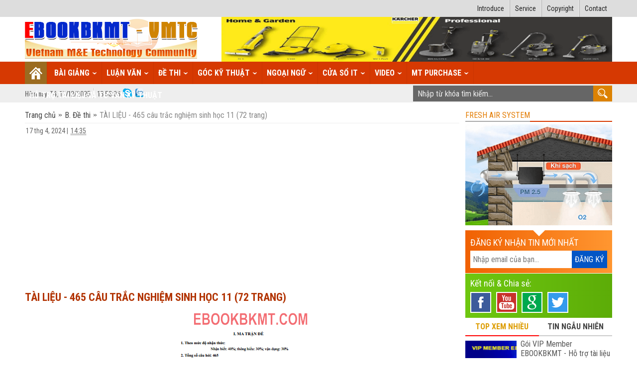

--- FILE ---
content_type: text/html; charset=UTF-8
request_url: https://www.ebookbkmt.com/2024/04/tai-lieu-465-cau-trac-nghiem-sinh-hoc.html
body_size: 40763
content:
<!DOCTYPE html>
<html dir='ltr' xmlns='http://www.w3.org/1999/xhtml' xmlns:b='http://www.google.com/2005/gml/b' xmlns:data='http://www.google.com/2005/gml/data' xmlns:expr='http://www.google.com/2005/gml/expr'>
<head>
<link href='https://www.blogger.com/static/v1/widgets/55013136-widget_css_bundle.css' rel='stylesheet' type='text/css'/>
<include expiration='7d' path='*.css'></include>
<include expiration='7d' path='*.js'></include>
<include expiration='3d' path='*.gif'></include>
<include expiration='3d' path='*.jpeg'></include>
<include expiration='3d' path='*.jpg'></include>
<include expiration='3d' path='*.png'></include>
<meta charset='utf-8'/>
<meta content='width=device-width, initial-scale=1, maximum-scale=1' name='viewport'/>
<meta content='blogger' name='generator'/>
<meta content='text/html; charset=UTF-8' http-equiv='Content-Type'/>
<link href='https://www.blogger.com/openid-server.g' rel='openid.server'/>
<link href='https://www.ebookbkmt.com/' rel='openid.delegate'/>
<link href='https://www.ebookbkmt.com/2024/04/tai-lieu-465-cau-trac-nghiem-sinh-hoc.html' rel='canonical'/>
<meta content='text/html; charset=UTF-8' http-equiv='Content-Type'/>
<meta content='blogger' name='generator'/>
<link href='https://www.ebookbkmt.com/favicon.ico' rel='icon' type='image/x-icon'/>
<link href='https://www.ebookbkmt.com/2024/04/tai-lieu-465-cau-trac-nghiem-sinh-hoc.html' rel='canonical'/>
<link rel="alternate" type="application/atom+xml" title="Cộng đồng Kỹ thuật cơ điện Việt Nam EBOOKBKMT - Vietnam M&amp;E Technology Community - Atom" href="https://www.ebookbkmt.com/feeds/posts/default" />
<link rel="alternate" type="application/rss+xml" title="Cộng đồng Kỹ thuật cơ điện Việt Nam EBOOKBKMT - Vietnam M&amp;E Technology Community - RSS" href="https://www.ebookbkmt.com/feeds/posts/default?alt=rss" />
<link rel="service.post" type="application/atom+xml" title="Cộng đồng Kỹ thuật cơ điện Việt Nam EBOOKBKMT - Vietnam M&amp;E Technology Community - Atom" href="https://www.blogger.com/feeds/7675277964160437292/posts/default" />

<link rel="alternate" type="application/atom+xml" title="Cộng đồng Kỹ thuật cơ điện Việt Nam EBOOKBKMT - Vietnam M&amp;E Technology Community - Atom" href="https://www.ebookbkmt.com/feeds/7123731221515020771/comments/default" />
<!--Can't find substitution for tag [blog.ieCssRetrofitLinks]-->
<link href='https://blogger.googleusercontent.com/img/b/R29vZ2xl/AVvXsEhwHYJVNOytmt-rUa0pm4m-gl5mbT5DQR_M1i46xoSnW-Ldsnm7uXDZK9mddq-9Qg-bWPi59jJ6M2vgPqsnOPqq-CU4ts2niQux_nWf8uZ-xureslHzRuo4bWGJJNrLadDrP9DClB6ZzBLbjOBUY6wIu9eUvmOc-sV33ZTM1zQZ8dZEeH5yjYMkRyoBuBU/s16000/8%20(1).png' rel='image_src'/>
<meta content='https://www.ebookbkmt.com/2024/04/tai-lieu-465-cau-trac-nghiem-sinh-hoc.html' property='og:url'/>
<meta content='TÀI LIỆU - 465 câu trắc nghiệm sinh học 11 (72 trang)' property='og:title'/>
<meta content='Tìm kiếm tài liệu kỹ thuật, tìm hiểu và thảo luận về các vấn đề cơ nhiệt điện lạnh, thủy lực khí nén,...' property='og:description'/>
<meta content='https://blogger.googleusercontent.com/img/b/R29vZ2xl/AVvXsEhwHYJVNOytmt-rUa0pm4m-gl5mbT5DQR_M1i46xoSnW-Ldsnm7uXDZK9mddq-9Qg-bWPi59jJ6M2vgPqsnOPqq-CU4ts2niQux_nWf8uZ-xureslHzRuo4bWGJJNrLadDrP9DClB6ZzBLbjOBUY6wIu9eUvmOc-sV33ZTM1zQZ8dZEeH5yjYMkRyoBuBU/w1200-h630-p-k-no-nu/8%20(1).png' property='og:image'/>
<title>TÀI LIỆU - 465 câu trắc nghiệm sinh học 11 (72 trang)  |  Cộng đồng Kỹ thuật cơ điện Việt Nam EBOOKBKMT - Vietnam M&amp;E Technology Community</title>
<meta content='TÀI LIỆU - 465 câu trắc nghiệm sinh học 11 (72 trang)' name='Description'/>
<meta content='TÀI LIỆU - 465 câu trắc nghiệm sinh học 11 (72 trang)Cộng đồng Kỹ thuật cơ điện Việt Nam EBOOKBKMT - Vietnam M&amp;E Technology CommunityCộng đồng Kỹ thuật cơ điện Việt Nam EBOOKBKMT - Vietnam M&amp;E Technology Community: TÀI LIỆU - 465 câu trắc nghiệm sinh học 11 (72 trang)' name='Keywords'/>
<link href='https://maxcdn.bootstrapcdn.com/bootstrap/3.3.5/css/bootstrap.min.css' rel='stylesheet'/>
<meta content='https://www.facebook.com/Congdongkythuatcodienvietnam.VMTC' property='article:author'/>
<meta content='https://www.facebook.com/Congdongkythuatcodienvietnam.VMTC' property='article:publisher'/>
<meta content='100001839496812' property='fb:admins'/>
<meta content='1677505495821839' property='fb:app_id'/>
<meta content='summary' name='twitter:card'/>
<meta content='Cộng đồng Kỹ thuật cơ điện Việt Nam EBOOKBKMT - Vietnam M&amp;E Technology Community: TÀI LIỆU - 465 câu trắc nghiệm sinh học 11 (72 trang)' name='twitter:title'/>
<meta content='ebookbkmt' name='twitter:site'/>
<meta content='ebookbkmt' name='twitter:creator'/>
<meta content='index, follow, noodp' name='robots'/>
<meta content='index, follow' name='GOOGLEBOT'/>
<meta content='index, follow' name='yahooBOT'/>
<meta content='Nguyễn Phi Hùng' name='Author'/>
<link href='https://blogger.googleusercontent.com/img/b/R29vZ2xl/AVvXsEhwHYJVNOytmt-rUa0pm4m-gl5mbT5DQR_M1i46xoSnW-Ldsnm7uXDZK9mddq-9Qg-bWPi59jJ6M2vgPqsnOPqq-CU4ts2niQux_nWf8uZ-xureslHzRuo4bWGJJNrLadDrP9DClB6ZzBLbjOBUY6wIu9eUvmOc-sV33ZTM1zQZ8dZEeH5yjYMkRyoBuBU/s72-c/8%20(1).png' rel='image_src'/>
<link href='https://plus.google.com/+Ebookbkmt' rel='publisher'/>
<link href='https://plus.google.com/+Ebookbkmt' rel='author'/>
<link href='https://plus.google.com/+Ebookbkmt' rel='me'/>
<link href='https://blogger.googleusercontent.com/img/b/R29vZ2xl/AVvXsEiZaahRBotuqvNjpQm0DFzp4GbTtw5Qcq2xEEOi0zpwZ-C_pNFa0_04ygoKPD4PRrbDndcxRYOIPpsp0VlYlaGmOou09dqPei7hZ1OVrsEsJv7GnL2V2_AwwU6z1U5cJ579MsFc4UGMVbU/s1600/ICON+2018+Viettheme.png' rel='shortcut icon' type='image/x-icon'/>
<link href='https://www.ebookbkmt.com/feeds/posts/default' rel='alternate' title='Cộng đồng Kỹ thuật cơ điện Việt Nam EBOOKBKMT - Vietnam M&amp;E Technology Community - Atom' type='application/atom+xml'/>
<link href='https://www.ebookbkmt.com/feeds/posts/default?alt=rss' rel='alternate' title='Cộng đồng Kỹ thuật cơ điện Việt Nam EBOOKBKMT - Vietnam M&amp;E Technology Community - RSS' type='application/rss+xml'/>
<link href='https://www.blogger.com/feeds/7675277964160437292/posts/default' rel='alternate' title='Cộng đồng Kỹ thuật cơ điện Việt Nam EBOOKBKMT - Vietnam M&amp;E Technology Community - Atom' type='application/atom+xml'/>
<link href='https://fonts.googleapis.com/css?family=Roboto+Condensed:300italic,400italic,700italic,400,300,700&subset=latin,vietnamese,latin-ext' rel='stylesheet' type='text/css'/>
<link href='https://fonts.googleapis.com/css?family=Roboto+Slab&subset=latin,vietnamese' rel='stylesheet' type='text/css'/>
<link href='https://fonts.googleapis.com/css?family=Roboto&subset=latin,vietnamese' rel='stylesheet' type='text/css'/>
<link href='https://fonts.googleapis.com/css?family=Open+Sans+Condensed:300,700&subset=latin,vietnamese' rel='stylesheet' type='text/css'/>
<link href='https://fonts.googleapis.com/css?family=Tinos:400,700italic,700,400italic&subset=latin,vietnamese' rel='stylesheet' type='text/css'/>
<link href='https://fonts.googleapis.com/css?family=Lato|Open+Sans:400i&subset=vietnamese' rel='stylesheet'/>
<link href='https://fonts.googleapis.com/css?family=Anton|Lobster' rel='stylesheet'/>
<link href='https://fonts.googleapis.com/css?family=Arsenal|Asap+Condensed|Baloo+Tammudu|Chonburi|Cuprum|Encode+Sans+Condensed|Encode+Sans+Semi+Condensed|Fjalla+One|Manuale|Markazi+Text|Merriweather|Oswald|Pattaya|Philosopher|Playfair+Display|Prata|Saira+Extra+Condensed|Song+Myung|Teko|Yanone+Kaffeesatz|Yeseva+One' rel='stylesheet'/>
<link href='https://fonts.googleapis.com/css?family=Abril+Fatface' rel='stylesheet'/>
<script async='async' crossorigin='anonymous' src='https://pagead2.googlesyndication.com/pagead/js/adsbygoogle.js?client=ca-pub-5734404243896668'></script>
<script src='//ajax.googleapis.com/ajax/libs/jquery/1.11.1/jquery.min.js'></script>
<script src='https://maxcdn.bootstrapcdn.com/bootstrap/3.3.5/js/bootstrap.min.js'></script>
<style id='page-skin-1' type='text/css'><!--
/*
/*
-----------------------------------------------
Blogger Template Style
Template name: VNews Template
Designer: Nguyen Van Dinh
Date:     July 2018
Email: nvdinh88@gmail.com
Website: www.viettheme.Net
----------------------------------------------- */
body{font:400 16px 'Roboto Condensed',tahoma,Helvetica,FreeSans,sans-serif!important;margin:0;padding:0;background:#fff;}a:link{color:#f00;text-decoration:none }a:visited{color:#dc7d01;text-decoration:none }a:hover{color:#027fc7;text-decoration:none;cursor:pointer }h1,h2,h3,h4,h5,h6{margin:0;padding:0;font-weight: bold;}h1{font-size:30px }h2{font-size:25px }h3{font-size:18px }h4{font-size:16px }h5{font-size:14px }h6{font-size:12px }img{border:0 none }abbr{border-bottom:0 none;cursor:help }p{margin:5px 0;padding:0 }ul,ol{margin:0;padding:0 }#navbar-iframe{display:none;height:0 }.pagewidth{max-width:1200px;width:100%;margin:0 auto;padding:0 0 }.clear{clear:both }.line-border{border-bottom:1px solid #fff;border-top:1px #ccc solid }#outer-wrapper{overflow:hidden;position:relative;padding:15px 10px 0;}#header-wrapper{background:#fff;background-repeat:no-repeat;background-position: center 0px;background-size:100% 100%;margin:0 0 0 0;}#header-wrapper .header-cont{position:relative;overflow:hidden;padding:0 10px;}#header-wrapper .left-header{float:left;width:30%;margin:0;padding:3px 0 0 0;}#header-wrapper .left-header img{height:83px width:100%;}#header-wrapper .right-header{float:right;text-align:right;width:70%;margin:0;padding:0;}#header-wrapper .right-header img{width:95%;height:90px;}#crosscol-wrapper {position:relative;}#content-wrapper{margin:0;padding:0px 0px 0 0px }#main-wrapper {width:74%;float:left;}#main-wrapper .content{padding:15px 0px ;word-wrap:break-word;overflow:hidden;line-height:1.5 }#sidebar-wrapper{text-align:left;width:25%;padding:0 0 0 0;margin:0 0px 0 0;float:right;word-wrap:break-word;overflow:hidden }#sidebar-wrapper img{max-width:100%;}.sidebar h2{display:inline;border-radius: 0;text-transform:uppercase;background: #fff ;border-bottom:2px solid #aaa;font-weight:500;text-align:left;margin:0px 0 0 0;padding:0px 0 2px 0px;font-size:16px;color:#e37c03 }.sidebar .widget{border-radius: 0px;background-color: #fff;margin:0px 0px 0px 0;padding:0;color:#333 }.sidebar .widget-content{border-radius:0 0 ;border-bottom:0px #d72866 solid;border-top:2px solid #d83902;margin:2px 0 0 0;padding:5px 0 8px 0;color:#333 }.sidebar2 h2{display:inline;border-radius: 0;text-transform:uppercase;background: #fff ;border-bottom:2px solid #aaa;font-weight:500;text-align:left;margin:0px 0 0 0;padding:0px 0 2px 0px;font-size:16px;color:#e37c03 }.sidebar2 .widget{border-radius: 0px;background-color: #fff;margin:0px 0px 0px 0;padding:0;color:#333 }.sidebar2 .widget-content{border-radius:0 0 ;border-bottom:0px #d72866 solid;border-top:2px solid #d83902;margin:2px 0 0 0;padding:5px 0 8px 0;color:#333 }#footer-wrapper ul{list-style-type:none;margin:0;padding:0 }#footer-wrapper{-webkit-transform: translateY(0px);transform: translateY(0px);text-align:left;padding:20px 0 15px 0;background:linear-gradient(to right, #111 , #222 );border-top:5px solid #ccc;word-wrap:break-word;overflow:hidden;position:relative;color:#bbb;}#footer-wrapper:before{pointer-events: none;position: absolute;z-index: 99;content: '';border-style: solid;-webkit-transition-duration: 0.3s;transition-duration: 0.3s;-webkit-transition-property: transform;transition-property: transform;left: calc(50% - 15px);top: 0px;border-width: 15px 15px 0 15px;border-color: #ccc transparent transparent transparent;}#footer-wrapper .footer{padding:0 10px;}#footer-wrapper a{color:#aaa }#footer-wrapper a:hover{color:#fff }#footer-wrapper h2{padding:0px 0px 0px;margin:0 0 10px 0;clear:both;text-align:left;color:#ccc;font-weight:700;font-size:18px;}#footer-wrapper h2 span{padding-bottom:3px;border-bottom:3px solid #ccc;}#footer-wrapper p{line-height:1.5;font-weight:500;font-size:14px;}#footer-wrapper .left-footer{float:left;width:55%;padding:0;margin:0;}#footer-wrapper .left-footer ul{list-style:none;margin:0;padding:0 }#footer-wrapper .left-footer ul li{float:left;width:calc(50% - 8px);margin-right:8px;padding:0px }#footer-wrapper .left-footer ul li a {font:600 16px 'Roboto Condensed';line-height:1.4;text-align: left;padding:0px 0px;}#footer-wrapper .left-footer ul li .cont{height:50px;overflow:hidden;border-bottom: 1px dashed #333;margin-right:5px;padding:3px 3px 3px 0px;}#footer-wrapper .left-footer ul li a ::before{display: inline-block;margin-right: 5px;margin-left: 0px;width: 10px;height: inherit;content: "\00BB";color: inherit;font-family: 'icons';text-align: center;font-size: inherit;vertical-align: top;}#footer-wrapper .center-footer{float:left;width:0%;padding:0;margin:0;}#footer-wrapper .right-footer{float:right;width:calc(45% - 15px);padding:0;margin:0 0 0 15px;line-height:1.5;}.siteinfo{position:relative;background:#111;text-align:center;padding:8px 5px 8px 5px;color:#999;font-size:14px;border-top:2px solid #333;}.siteinfo a{color:#999 }.siteinfo a:hover{color:#fff }.post-body{font-weight:300;background:#fff;font-family: 'Roboto Condensed', sans-serif;font-size: 16px;color:#555;margin:0;padding:10px 0px 10px }.post img{max-width:100%!important;margin-right:0!important;margin-left:0!important;}.post-body .video{position:relative!important;padding-bottom:65%;padding-top:0px;margin:0;height:0;width:100%;clear:both;overflow:hidden;}.post-body .video iframe, .post-body .video object, .post-body .video embed {position:absolute;top:0;left:0;width:100%;height:100%;}.post-body blockquote{display:block;background: #fff;padding: 15px 10px 15px 45px;margin: 10px 25px 10px;position: relative;color: #555;-moz-box-shadow: 2px 2px 10px #ccc;-webkit-box-shadow: 2px 2px 10px #ccc;box-shadow: 2px 2px 10px #ccc;border-left-style: solid;border-left-width: 15px;border-color:#86ca02;border-right-style: solid;border-right-width: 2px;}.post-body blockquote::before{content: "\201C";font-family: Georgia, serif;font-size: 60px;font-weight: bold;color: #999;position: absolute;left: 10px;top:5px;}.post-body blockquote::after{content: "";}.post-body blockquote a{text-decoration: none;background: #eee;cursor: pointer;padding: 0 3px;color: #c76c0c;}.post-body blockquote a:hover{color: #666;}.post{line-height:1.5;margin:0 0 2px 0;padding:2px 0px 0px }.post a{text-decoration:none }.post a:hover{text-decoration:none }.post ul,.post ol{margin:0 0 10px 20px;padding-left:20px }.post ul{list-style-type:square }.post li{margin:5px 0 }.post h2{text-transform: uppercase;line-height:1.2em;font-family: 'Roboto Condensed', sans-serif;margin-top:0;padding:4px 10px 0 0;font-size:22px!important;color:#666 }.post h2 a{line-height:1.3em;color:#b23403;text-decoration:none }.post h2 a:hover{color:#dfae02 }.date-header{margin:0;padding:0 }.post-footer{display:none }.post-info{background:#fff;border-top:1px solid #eee;background-position:center bottom;background-repeat:no-repeat;color:#666;font-size:14px;margin:0px 0 -1px 0;padding: 7px 0px 9px }.authortime-post{padding:0px 0 0 0;margin-top:0px;width:35%;float:left }.post-timestamp{color:#666;font-weight:500;margin:0 0px 0 0;font-size:14px;padding-left:2px;}.date-post{font-weight:500;color:#666;margin:0 0px 0 0;font-size:14px;padding-left:2px;}.post-like{float:right;width:65%;margin:0px 0 0px 0px }.post-like .fb-like{float:right;}.post-like .zalo-share-button{margin-left:3px;float:right;}.cm-face {margin:0px 0 0px 0;padding:0px 0px 0px;}.cm-face h3{-webkit-transform: translateY(10px);transform: translateY(10px);position: relative;background:#ddd;border-bottom:0px solid #eee;padding:10px 0 6px 0;margin:0 0 5px 0;text-align:center;font:bold 16px 'Roboto Condensed'!important;color:#666;}.cm-face h3:before{pointer-events: none;position: absolute;z-index: -1;content: '';border-style: solid;-webkit-transition-duration: 0.3s;transition-duration: 0.3s;-webkit-transition-property: transform;transition-property: transform;left: calc(50% - 10px);bottom: -10px;border-width: 10px 10px 0 10px;border-color: #ddd transparent transparent transparent;}.cm-face .cont{min-height:50px;padding:0px;margin:0;background:#fff;}#topnav {overflow:hidden;color:#ccc;font-size:14px;line-height:34px;margin:0;height:34px;background:#ddd;z-index:99;padding:0 ;-webkit-transform: translateY(0px);transform: translateY(0px);position:relative;}#topnav .cont{padding:0 10px }#topnav ul.menu{width:100%;font-weight:400;float:right;list-style:none;}#topnav ul.menu li{border-left:1px solid #aaa;border-right:1px solid #eee;padding:0 10px;display:inline-block;float:right;list-style:none;}#topnav ul.menu li:hover{-webkit-transition:background-color 0.5s ease 0s;-moz-transition:background-color 0.5s ease 0s;-o-transition:background-color 0.5s ease 0s;transition:background-color 0.5s ease 0s;background:#ccc }#topnav ul.menu li.first{border-right:none;}#topnav ul.menu li.last{border-left:none;}#topnav ul.menu li a{color:#222;}#backlinks-container,.feed-links{display:none;}#comments{overflow:hidden }s h4{display:inline;padding:10px;line-height:30px }#comments h4,.comments .comment-header,.comments .comment-thread.inline-thread .comment{position:relative }#comments h4{background:#c63d00;font-weight:normal;color:#fff }#comments h4,.comments .user a,.comments .continue a{font-size:16px }.comments .continue a{display:none;}.comments .continue a:hover{background:#0872c4;-webkit-transition:background-color 0.5s ease 0s;-moz-transition:background-color 0.5s ease 0s;-o-transition:background-color 0.5s ease 0s;transition:background-color 0.5s ease 0s;}#comments h4:after{content:"";position:absolute;bottom:-10px;left:10px;border-top:10px solid #c63d00;border-right:20px solid transparent;width:0;height:0;line-height:0 }#comments .avatar-image-container img{border:0 }.comment-thread{color:#555 }.comment-thread a{color:#e04602 }.comment-thread ol{margin:0 0 20px }.comment-thread .comment-content a,.comments .user a,.comments .comment-thread.inline-thread .user a{color:#c63d00 }.comment-thread .comment-content a:hover,.comments .user a:hover,.comments .comment-thread.inline-thread .user a:hover{color:#0578c8 }.comments .avatar-image-container,.comments .avatar-image-container img{width:48px;max-width:48px;height:48px;max-height:48px }.comments .comment-block,.comments .comments-content .comment-replies,.comments .comment-replybox-single{margin-left:60px }.comments .comment-block,.comments .comment-thread.inline-thread .comment{border:1px solid #ddd;background:#fff;padding:10px;}.comments .comments-content .comment{margin:15px 0 0;padding:0;width:100%;line-height:1em }.comments .comments-content .icon.blog-author{position:absolute;top:-12px;right:-12px;margin:0;background-image: url(https://blogger.googleusercontent.com/img/b/R29vZ2xl/AVvXsEi5xVkAxfk19MX_PCKpBosPMILTonegFFG_tJhylDu-j72J0vtJLZXl9zDpPuTmWlEwVlaETNmh9COGlb9lYfhZ01FW-IA_trbx-pRnAAZbdaYJSPC7CHWyiKmhwU9V4mitg71osVBABfA/s1600/author.png);width:36px;height:36px }.comments .comments-content .inline-thread{padding:0 0 0 20px }.comments .comments-content .comment-replies{margin-top:0 }.comments .comment-content{padding:5px 0;line-height:1.4em }.comments .comment-thread.inline-thread{border-left:1px solid #ddd;background:transparent }.comments .comment-thread.inline-thread .comment{width:auto }.comments .comment-thread.inline-thread .comment:after{content:"";position:absolute;top:10px;left:-20px;border-top:1px solid #ddd;width:15px;height:0px }.comments .comment-thread.inline-thread .comment .comment-block{border:0;background:transparent;padding:0 }.comments .comment-thread.inline-thread .comment-block{margin-left:48px }.comments .comment-thread.inline-thread .user a{font-size:14px }.comments .comment-thread.inline-thread .avatar-image-container,.comments .comment-thread.inline-thread .avatar-image-container img{width:36px;max-width:36px;height:36px;max-height:36px }.comments .continue{border-top:0;width:100% }.comments .continue a{padding:10px 0;text-align:center }.comment .continue{display:none }#comment-editor{width:100%!important }.comment-form{width:100%;max-width:100% }#blog-pager{display:none;margin:0;overflow:hidden;padding:0;height:35px;text-align:center }a.blog-pager-older-link,a.blog-pager-newer-link{color:#138101 }#blog-pager-newer-link{margin:0 0 0 10px }#blog-pager-older-link{margin:0 10px 0 5px }.breadcrumbs{background:#fff;margin:0px 0 0px 0px;padding:0px 0 6px 0px;font-size:16px;color:#888;}.breadcrumbs a{color:#444;font-weight:500;}.breadcrumbs a:hover{color:#df8800 }.breadcrumbs-labelname{margin:0 0 0 1px;padding-left:0px;}.breadcrumbs-labelname::before{display: inline-block;margin-right: 5px;margin-left: 0px;width: 8px;height: inherit;content: "\00BB";color: #444;font-family: 'icons';text-align: center;font-size: inherit;vertical-align: top;}.fb-page{width:100%;padding:0px;overflow:hidden;}.newsletter-all{-webkit-transform: translateY(0px);transform: translateY(0px);position: relative;background:linear-gradient(to right, #f06102 , #ff9630 );padding:15px 0px 0;margin:0px 0 0px 0;}.newsletter-all:before{pointer-events: none;position: absolute;z-index: 99;content: '';border-style: solid;-webkit-transition-duration: 0.3s;transition-duration: 0.3s;-webkit-transition-property: transform;transition-property: transform;left: calc(50% - 12px);top: 0px;border-width: 12px 12px 0 12px;border-color: #fff transparent transparent transparent;}.newsletter-all .newsletter{margin:0;border-bottom:1px solid #fff;position:relative;padding:0 10px 10px ;-webkit-transform: translateY(0px);transform: translateY(0px);}.newsletter-all .form-cont{}.newsletter-all h3{color:#fff;font-weight:500;padding-right:0px;padding-bottom:8px }.newsletter-all h2.info-title{display:block;border-bottom:0;color:#fff;background:none;padding:0;font-size:18px;margin:0 0 7px 0!important;font-family:'Roboto Condensed',sans-serif }.newsletter-all .newsletter input.SubscriptionTextbox{width:100%;float:left;height:35px;padding-left:5px;color:#777;font-weight:400;border:0 solid #dcdcdc;margin:0 0px 0 0;font-family:'Roboto Condensed';font-size:16px }.newsletter-all .newsletter .btn-3{font-size:16px;font-weight:400;font-family:'Roboto Condensed';color:#fff;text-transform:uppercase;padding:0 6px;height:35px;line-height:35px;background:#0355c5;border:0 solid #e50d08;display:block;cursor:pointer;float:left }.newsletter-all .newsletter .btn-3:hover {-webkit-transition:background-color 0.5s ease 0s;-moz-transition:background-color 0.5s ease 0s;-o-transition:background-color 0.5s ease 0s;transition:background-color 0.5s ease 0s;background:#5cac07;}.newsletter-all .list-icon-net{background:linear-gradient(to right, #6ec710 , #5cac07 );padding:10px 10px ;}.newsletter-all .list-icon-net a{padding-right:2%;}.newsletter-all .list-icon-net img{background:#fff;padding:2px;}.PopularPosts ul li{border-bottom:1px dashed #ddd;border-right:0px solid #76b901;border-left:0px solid #76b901;text-align:left;position:relative;margin:0px 0 0px;padding:9px 0px!important;}.PopularPosts ul li:hover{border-left:0px solid #ba820a;border-right:0px solid #ba820a;}.PopularPosts ul li a{color:#555;display:block;padding:0!important;margin:-3px 0 0 0px!important;font:500 16px 'Roboto Condensed'!important;}.PopularPosts ul li a:hover{color:#ba9011;}.PopularPosts ul li .thumb{position:relative;padding-bottom:30%;padding-top:0px;height:0;overflow:hidden;width:35%;height:0;float:left;margin:0px 8px 0 0px }.PopularPosts ul li .thumb img {position:absolute;top:0;left:0;width:100%;height:100%;background:#fff;padding:0px;}.addthis_inline_share_toolbox_b9rj{margin:10px 0 0 0;}#backTop{position:fixed;bottom:80px;z-index:7;display:none;visibility:hidden;width:34px;height:34px;right:27px;background:url(https://blogger.googleusercontent.com/img/b/R29vZ2xl/AVvXsEgea7NLYCOGRl4jyPfSGjsNqXlJe07a6ktSn_Y4dg2TxK7wtS_pu_UiubRLNY9whXzd4EwHPK6ZLOyIQx3hWIgYgLb5fcl9qiR64-QV37cm3LDP9-ZYBkROXrml8fRZGNlzly6KWomfh-o/s34/top3.png) center center no-repeat;opacity:0;-webkit-transition:visibility .6s cubic-bezier(.6,.04,.98,.335),opacity .6s cubic-bezier(.6,.04,.98,.335),-webkit-transform .6s cubic-bezier(.6,.04,.98,.335);-moz-transition:visibility .6s cubic-bezier(.6,.04,.98,.335),opacity .6s cubic-bezier(.6,.04,.98,.335),-moz-transform .6s cubic-bezier(.6,.04,.98,.335);transition:visibility .6s cubic-bezier(.6,.04,.98,.335),opacity .6s cubic-bezier(.6,.04,.98,.335),transform .6s cubic-bezier(.6,.04,.98,.335) }#backTop:hover{background:url(https://blogger.googleusercontent.com/img/b/R29vZ2xl/AVvXsEhgqvbvNGylEpOu4yh4y1VgDsX4WN0eq-XDStuGIZo1x9hvO4QP-IbOzQSBRPFdF1x3hNvkFtJP_eVbpculFhyphenhyphen4kFs4gSOtejocpvWneupb015769heoXBQGvUYflect46SoldVrOfPU0E/s34/top5.png) center center no-repeat;}#backTop.showcntt{visibility:visible;opacity:1 }#scrolltop{display:none }.tab-chitiet ul{border-bottom:0;margin:0px;padding:0px;}.tab-chitiet .nav-tabs > li{text-align:center;text-transform:uppercase;margin: 0 0px 0 0;border-top:0px;}.tab-chitiet .nav-tabs > li.face{width:30%;}.tab-chitiet .nav-tabs > li.relatedp{width:30%;}.tab-chitiet .nav-tabs > li.blogspot{width:40%;}.tab-chitiet .nav-tabs > li > a{border-top:0px;border-bottom:3px solid #888;border-left: none;border-right: none;font:bold 16px 'Roboto Condensed';padding: 4px 0px 4px;color:#444;margin:0;background:none;border-radius:0;}.tab-chitiet .nav-tabs > li.active > a,.tab-chitiet .nav-tabs > li.active > a:focus,.tab-chitiet .nav-tabs > li.active > a:hover{border-top:0px;border-bottom:3px solid #f00;border-left: none;border-right: none;background: none;color:#f00;transition:background 0.20s linear;}tab-chitiet .nav-tabs li.active:after {content: "";position: absolute;z-index:15;bottom: -35px;left: 40%;border: 16px solid transparent;border-top-color: #caa306 ;}.tab-chitiet .tab-content{background: #fff;border: 0px solid #ddd;border-top:0px solid #caa306;border-bottom:0px solid #0266c2;padding:10px 0px 0;}#relatedPosts{padding-bottom:0px;background:#fff;margin:0 0 5px 0;position:relative;width:100%;}#relatedPosts .reborder{margin-top:0px;border-top:0px solid #c48f00;}#relatedPosts .relatedposts-frame{width:25%;float:left;overflow:hidden;padding:15px 0 20px 0;margin:1px 0 0 0;-webkit-perspective: 1200px;-moz-perspective: 1200px;perspective: 1200px;}#relatedPosts .relatedtitle{height:40px;clear:both;background:#999;font-weight:400;color:#fff;padding:0;margin:0 0 15px 0 }#relatedPosts .relatedtitle h2{font-size:16px!important;float:left;line-height:30px;background:#666;font-weight:400;color:#fff;padding:5px 18px 5px 18px;margin:-10px 0 0 0;-webkit-transform: translateY(10px);transform: translateY(10px);position: relative;}#relatedPosts .relatedtitle h2:before{pointer-events: none;position: absolute;z-index: -1;content: '';border-style: solid;-webkit-transition-duration: 0.3s;transition-duration: 0.3s;-webkit-transition-property: transform;transition-property: transform;left: calc(50% - 10px);bottom: -10px;border-width: 10px 10px 0 10px;border-color: #666 transparent transparent transparent;}#relatedPosts .related-cont{width:calc(100% + 15px);}#relatedPosts ul.relatednews{line-height:1.5;list-style:none;margin:0 0 0 0;padding:0 }#relatedPosts ul.relatednews li{width:calc(100%/2 - 15px);float:left;border-bottom:1px dotted #eee;font-family:'Roboto Condensed',sans-serif;font-size:16px;font-weight:500;text-transform:none;margin:0 15px 0 0;padding:5px 0px 5px }#relatedPosts ul.relatednews li .thumb{height:0;float:left;width:calc(20% - 8px);padding-bottom:18%;margin-right:8px;position:relative;}#relatedPosts ul.relatednews li .thumb img{height:100%;width:100%;position:absolute;top:0;left:0;}#relatedPosts ul.relatednews li h3{font-weight:500;padding:0;margin:0;}#relatedPosts ul.relatednews li h3 a{font-size:16px;color:#555!important;padding:0 0px;}#relatedPosts ul.relatednews li a:hover{color:#ce9702!important }.viewall {float:right;padding:0 0 8px 0 }.top-slide-menu{padding:10px 10px 0;}.top-slide-menu .top-content{margin:0 0px 0 0 }.top-right{margin-bottom:6px;float:right;width:26%;}.top-right .cont img{max-width:100% }.top-right .cont{padding:0 0 0 10px;}.top-right .cont ul{padding:0;margin:0;list-style:none;}.top-right .cont ul li{padding:0;margin:0;list-style:none;}.top-right .cont ul li img{height:100%;}.Topslider .cont{width:100%;height:0;padding-bottom:55%;position:relative;}.Topslider .cont img {padding:0px;position:absolute;top:0;left:0;width:100%;height:100%;}.Topslider .cont .carousel-caption h3{font:700 16px 'Roboto Condensed';padding:0;margin:0;}.Topslider .cont .carousel-caption h3 a{color:#fdcd4b;}.Topslider .cont .carousel-caption h3 a:hover{color:#fbbf1e;}.Topslider .cont .carousel-caption p{font-size:14px;color:#ddd;}.Topslider .carousel-control {width: 70px;background-image: none;}.Topslider .carousel-control.left {color:#fff;opacity:0.3;margin-left: 0px;}.Topslider .carousel-control.right {color:#fff;opacity:0.3;margin-right: 0px;}.Topslider .carousel-control.left:hover,.Topslider .carousel-control.right:hover{color:#caac05;opacity:0.7;}.sub-topslide{width:101.3%;clear:both;padding:8px 0;margin:0 0 10px 0 }.sub-topslide .subslider{padding:0 0px;overflow:hidden;float:left;width:25%;}.sub-topslide .subslider .cont{padding:0px;margin:0 8px 0 0 }.sub-topslide .subslider .cont .thumb{height:0;padding-bottom:45%;position:relative;}.sub-topslide .subslider .cont .thumb img {background:#fff;padding:0px;position:absolute;opacity:1;top:0;left:0;width:100%;height:100%;}.sub-topslide .subslider .cont .thumb img:hover{opacity:1;}.sub-topslide .subslider .cont h3{overflow:hidden;height:63px;line-height:1.2;font-size:16px;font-weight:500;padding:5px 0;}.sub-topslide .subslider .cont h3 a{color:#444;}.sub-topslide .subslider .cont h3 a:hover{color:#b18306;}.Topslider #myCarousel .carousel-caption {left:0;right:0;bottom:0;text-align:left;padding:10px;background:rgba(0, 0, 0, 0.6);text-shadow:none;}.top-left{margin-bottom:6px;float:left;width:50%;}.top-center {margin-bottom:6px;float:left;width:24%;}.top-center .danhmuc{padding:0 10px 0 0px;}.top-center .content {overflow:hidden;height:460px;}.top-center .content ul{margin:0;padding:0;list-style:none;}.top-center .content ul li h3:before {content: "";position: absolute;z-index: -1;top: 0;left: 0;right: 0;bottom: 0;background: #ddd;-webkit-transform: scaleX(0);transform: scaleX(0);-webkit-transform-origin: 0 50%;transform-origin: 0 50%;-webkit-transition-property: transform;transition-property: transform;-webkit-transition-duration: 0.3s;transition-duration: 0.3s;-webkit-transition-timing-function: ease-out;transition-timing-function: ease-out;}.top-center .content ul .border-line{border-top:1px dashed #ddd;border-bottom:0px solid #fff;}.top-center .content ul li h3:hover:before, .top-center .content ul li h3:focus:before, .top-center .content ul li h3:active:before {-webkit-transform: scaleX(0);transform: scaleX(0);}.top-center .content ul li img{height:140px;width:100%;}.top-center .content ul li h3{position: relative;-webkit-transition-property: color;transition-property: color;-webkit-transition-duration: 0.3s;transition-duration: 0.3s;margin:0;padding:8px 0px 8px 6px;list-style:none;border-left:5px solid #ccc;line-height:1.2;font-weight:500;font-size:16px;}.top-center .content ul li h3 a{color:#444;}.top-center .content ul li:hover h3 a,.top-center .content ul li h3 a:hover{color:#c89c03;}.hot-news{padding:8px 0px;margin:0 1% 0 0px;overflow:hidden;float:left;width:calc(100%/6 - 1%);}.hot-news .thumb{height:0;padding-bottom:48%;position:relative;}.hot-news .thumb img {background:#d3b22f;padding:0px;position:absolute;opacity:1;top:0;left:0;width:100%;height:100%;}.hot-news .thumb img:hover{background:#be8408;-webkit-transition:background-color 0.5s ease 0s;-moz-transition:background-color 0.5s ease 0s;-o-transition:background-color 0.5s ease 0s;transition:background-color 0.5s ease 0s;}.hot-news .thumb img:hover{opacity:1;}.hot-news h3{overflow:hidden;height:63px;line-height:1.2;font-size:16px;font-weight:500;padding:5px 0;}.hot-news h3 a{color:#444;}.hot-news h3 a:hover{color:#b18306;}#carousel2{width:100%;background:#eee ;position:relative;padding:5px 0 0 0;margin:7px 0 7px 0 }#carousel2 h2{text-transform:uppercase;display:inline;font-size:16px;padding:3px 12px 0px 12px;background:#eee;color:#444;border-top:2px solid #f00;margin:0 0 0px 0 }#carousel2 .container2{border-top:2px solid #ccc;border-bottom:1px solid #ccc;overflow:hidden;max-height:178px;padding:0 0px 4px 0px;margin:4px 0 0 0;}#carousel2 #previous_button2{z-index:9999;position:absolute;cursor:pointer;top:-8px;text-align: center;right:30px;width:20px;height:18px;}#carousel2 #previous_button2::before{display: inline-block;margin-right: 0px;text-align: center;margin-left: 0px;height: inherit;width:20px;content: "<";font-weight:300;color:inherit;text-align: left;font-size: 34px;vertical-align: top;}#carousel2 #next_button2{z-index:9999;position:absolute;cursor:pointer;top:-8px;right:6px;width:20px;text-align: center;height:18px;}#carousel2 #next_button2::before{display: inline-block;margin: 0px;width:20px;height: inherit;color:inherit;content: ">";font-weight:300;text-align: center;font-size: 34px;vertical-align: top;}#carousel2 ul{idth:100000px;position:relative;margin-top:0px;overflow:hidden;}#carousel2 ul li{margin:0 5px 0;text-align:center;position:relative;float:left;padding:5px 0 0 0px;display:block;width:calc(100%/4 - 10px);}#carousel2 ul li .cont{margin:0 0px 0 0px }#carousel2 ul li .cont .thumb{margin:0 0px 0 0px;position:relative;height:0;padding:0 0 60% 0;}#carousel2 ul li .cont .thumb img{position:absolute;top:0;left:0;width:100%;height:100%;padding:0 0px 0px 0 }#carousel2 ul li h3{font-size:14px;line-height:1.2;text-align:left;padding:5px 0 }#carousel2 ul li h3 a{color:#444;}#carousel2 ul li .cont .play{z-index:12;opacity:0.6;border-radius:3px;position:absolute;top:calc(50% - 15px);left:calc(50% - 20px);width:40px;height:30px;background:#222 url(https://blogger.googleusercontent.com/img/b/R29vZ2xl/AVvXsEgmm8yAgaxIo_APusMGbuhB-jyGopyZM2wWqXZfYFpyFRXFW71GQB9_LXTm3MpCIlygqN2RABqaQy1ONDHgGlcZgl07F1axF9H2qwNbPwwgtVnNJqbTrGOUWGmCb8bwL0ldICyAjxLbK0BQ/s23/buttonplay1.png) center center no-repeat;}#carousel2 ul li .cont:hover .play{opacity:0.8;}#carousel{width:100%;position:relative;overflow:hidden;background:#eee ;position:relative;padding:0px 0 0 0;margin:7px 0 7px 0 }#carousel h2{text-transform:uppercase;display:inline-block;position:relative;font-size:14px;padding:6px 12px 0px 12px;color:#444;border-top:2px solid #f00;margin:0 0 0px 0 }#carousel .container{position:relative;max-height:620px;width:101%;padding:2px 0 0 0;margin:5px 0 0 0;border-top:2px solid #ccc;}#carousel #previous_button{z-index:9999;position:absolute;cursor:pointer;top:-5px;text-align: center;right:25px;width:20px;height:18px;}#carousel #previous_button::before{display: inline-block;margin-right: 0px;text-align: center;margin-left: 0px;height: inherit;width:20px;content: "<";font-weight:300;color:inherit;text-align: left;font-size: 30px;vertical-align: top;}#carousel #next_button{z-index:9999;position:absolute;cursor:pointer;top:-5px;right:6px;width:20px;text-align: center;height:18px;}#carousel #next_button::before{display: inline-block;margin: 0px;width:20px;height: inherit;color:inherit;content: ">";font-weight:300;text-align: center;font-size: 30px;vertical-align: top;}#carousel ul{padding:0;position:relative;margin:0px }#carousel ul li{margin:0 0px 0;text-align:center;position:relative;float:none;padding:0px 0 0 0px;display:block;}#carousel ul li .cont{margin:0 0px 0 0px }#carousel ul li .cont .thumb{margin:0 0px 0 0px;position:relative;height:160px;padding:0 0 0 0;}#carousel ul li .cont .thumb img{width:100%;height:100%;padding:0 0px 0px 0 }#carousel ul li h3{height:50px;border-right:0px;background:#fff;font-size:14px;line-height:1.3;text-align:left;padding:8px 0 }#carousel ul li h3 a{color:#444;}#carousel ul li h3 a:hover{color:#bf7604;}.daymonth{padding: 8px 0;eight:38px;text-align:left;ine-height:38px;font:400 14px 'oswald';color:#666;}.daymonth .day-m{margin-top:0px;padding:0px 6px 0 0;border-right:1px solid #ccc;}.daymonth #clock {margin-top:0px;}.daymonth .gio{border-left:1px solid #fff;padding:0 0 0 6px;}.sub-menu{background:#eee;padding:0px 0px;margin:0 }.sub-menu .cont{ackground:#fff;padding:0 10px 0 10px;margin:0;}.sub-menu .cont .left-info{width:45%;padding:0;margin:0;float:left;}.sub-menu .cont .left-info ul{list-style:none;padding:0;margin:0 }.sub-menu .cont .left-info ul li{float:left;line-height:34px;color:#333;display:inline;list-style:none;padding:0 4px 0 0;margin:0 }.sub-menu .cont .left-info ul li.mobile{border-right:1px solid #ccc;padding-left:25px }.sub-menu .cont .left-info ul li.mail{border-left:1px solid #fff;padding-left:35px }.sub-menu .cont .left-info ul li a{color:#333;}.sub-menu .cont .left-info ul li a:hover{color:#1a87c5;}.search-wap{color:#fff;text-align:right;width:55%;float:left;font-family:'Roboto Condensed';margin:0;position:relative }.search-wap form{margin:3px 0px 3px;}.search-wap form table{width:100%;max-width:400px;padding:0;margin:0;float:right;}.search-wap form table td.textbox{width: }.search-wap input.SearchTextbox{width:100%;float:left;height:32px;background:#666;padding-left:9px;color:#eee;font-weight:500;border:0 solid #dcdcdc;margin:0 0px 0 0;font-family:'Roboto Condensed';font-size:16px }.search-wap td.submit{width:38px;}.search-wap .btn-3{font-size:14px;font-weight:500;font-family:'Roboto Condensed';color:#333;padding:0 7px;height:32px;width:38px;line-height:32px;background:#dc8203 url(https://blogger.googleusercontent.com/img/b/R29vZ2xl/AVvXsEgo4uCGgSjoNDbNATSjKi4VATlBtnjR0pDBp0AR7J4cOV5EuiBMSBXZIhQ2sq4ZapgX0aKeamGaFdPghI1D2orAGbkItjcZWWh0FEm4hOv0oPrKZZ_MO3c7IgJvDH78M1PeG3XvFg49zvM/s20/3.png) no-repeat center center;border:0 solid #e50d08;display:block;cursor:pointer;float:right }.search-wap .btn-3:hover{background-color:#0388dc;-webkit-transition:background-color 0.5s ease 0s;-moz-transition:background-color 0.5s ease 0s;-o-transition:background-color 0.5s ease 0s;transition:background-color 0.5s ease 0s;}#menutoggle {display: block;margin: 0 0 0 0px;padding: 2px 5px 5px;width: 50px;color: #fff;float:left;background: #0f72c6;height: 32px;line-height:32px;font: 20px/46px 'Open Sans', 'Trebuchet MS', Verdana, Arial, Helvetica, sans-serif;text-shadow: 0 0px 0 rgba(0, 0, 0, 0.35);text-align: center;text-transform: uppercase;cursor: pointer;position: relative;font-weight:bold;border-radius: 0;transition: background 0.2s linear 0s;-webkit-tap-highlight-color: rgba(0,0,0,0);}#menutoggle span {display: none;}#menutoggle:before {display: inline-block;margin-left: 0;width: 40px;padding:0;height: inherit;line-height:32px;content: "\2261";color: inherit;font-family: 'icons';text-align: center;font-size: 35px;vertical-align: top;}#menutoggle:hover, #menutoggle:active, #menutoggle.is-active {-webkit-transition:background-color 0.5s ease 0s;-moz-transition:background-color 0.5s ease 0s;-o-transition:background-color 0.5s ease 0s;transition:background-color 0.5s ease 0s;background-color: #c6ac1f;border-radius: 0 0;}#menutoggle {display: block;}#nav {margin: 0;width: auto;padding:0;height: 32px;overflow: visible;position: relative;z-index: 1000;border-bottom: 0px solid #0f72c6;}#nav ul {float: none;display: block;margin-left: 0px;width: auto;opacity: 0;max-height: 0;background: #bca31d;overflow: hidden;transition: max-height 0.25s cubic-bezier(0, 0.7, 0, 1), opacity 0.2s ease-in-out;border-radius: 0 0 4px 4px;top: 32px;border: 0;z-index: 1000;position: relative;}#nav #menutoggle.is-active + ul {max-height: 1000px;opacity: 1;transition: max-height 0.3s ease-in-out, opacity 0.25s ease-in-out;}#nav li {display: block;margin: 0;padding: 0;height: auto;overflow: hidden;border: 0;border-top: 1px solid #d2b621;border-bottom: 1px solid #aa931a;}#nav li:first-child {border-top: 0;}#nav a, #nav span.submenu {float: none;display: block;margin: 0;padding: 9px 20px;height: auto;color: #fff;line-height: 1.6em;ext-shadow: 0 1px 0 rgba(0, 0, 0, 0.4);text-align: left;font-size: 16px;font-weight: 700;border: 0;cursor: pointer;-webkit-tap-highlight-color: rgba(0,0,0,0);transition: background 0.17s linear 0s;}#nav span.submenu:after {float: right;margin-left: 10px;width: 15px;height: inherit;content: "\203a";color: inherit;font-family: 'icons';text-align: center;font-size: 125%;vertical-align: top;-moz-transform: rotate(90deg);-o-transform: rotate(90deg);-webkit-transform: rotate(90deg);}#nav span.submenu.is-active:after {-moz-transform: rotate(-90deg);-o-transform: rotate(-90deg);-webkit-transform: rotate(-90deg);content: "\203a";}#nav ul.submenu {margin: 0;padding: 0;width: 100%;max-height: 0;background: none;opacity: 1;position: relative;top: 0;transition: max-height 0.15s linear 0s;}#nav ul.submenu h3{background:#aa920f;font-size:16px;color:#fff;}#nav ul.submenu h3 a{border-top:none;font-weight:700;padding:8px 6px;}#nav ul.submenu h3 a:before {display:none}#nav span.submenu.is-active + ul.submenu {max-height: 360px;overflow-y: auto;}#nav ul.submenu a {font-weight:400;padding-left: 40px;line-height:1.3;background: none;}#nav ul.submenu a:before {display: inline-block;margin-right: 5px;margin-left: -15px;width: 10px;height: inherit;content: "\00BB";color: inherit;font-family: 'icons';text-align: center;font-size: inherit;vertical-align: top;}#nav a:hover, #nav a.is-active, #nav li:hover span.submenu, #nav ul.submenu a:hover {background: #c6ac1f;}#nav ul.submenu a.is-active{background:#0d6bbb }@media only screen and (min-width:1024px) and (max-width:1200px){#nav ul.submenu a:before {display: inline-block;margin-right: 3px;margin-left: -2px;}#nav a, #nav span.submenu {font-size:15px;padding-right: 3px!important;padding-left: 3px!important;}}@media only screen and (min-width:1024px){#menutoggle {display: none;}.nav-cont{padding:0 10px;}#nav {width:100%;height: 45px;position: relative;z-index: 99;border: 0;margin:0;}#nav li.home .mobile{display:none;}#nav ul {display: block !important;float: left;width: 100%;height: auto;opacity: 1;margin: 0px 0;position: relative;z-index: 10;top: 0;overflow: visible;}#nav li.home {margin-right:5px;background: #9b6b20;-webkit-tap-highlight-color: rgba(0,0,0,0);}#nav li.home a{width:45px;background: url(https://blogger.googleusercontent.com/img/b/R29vZ2xl/AVvXsEhKGRpyyYTjcb8brZgssI4S6ygFE69UDhJrkjofX7F9fCxojQGek-eMORtdNhE3GQhU4b38HlfB6ptte8uWzHq_x9LFrvKP5eD2AYNxFs3N38c_uNXRFN26jLYuHYQKVaAbdDUKrG8Rx_c/s30/home.png) no-repeat center center;}#nav li {font-weight:bold;float: left;margin: 0 ;padding: 0;height: 45px;width: auto;min-width: auto;position: relative;border: 0;overflow: visible;}#nav li:first-child {margin-left: 0px;border-left: 0;}#nav li.last a,#nav li.last {border-right: 0;}#nav li.right {float: right;margin-right: 0px;border-right: 0;}#nav li.onmobile {display: none;}#nav a, #nav span.submenu {float: left;margin: 0;padding: 0 9px;border-right:1px solid #c93501;height: 45px;color: #fff;font-weight: 700;line-height: 45px;text-align: center;text-transform: uppercase;border-radius: 0px;transition: background 0.2s linear 0s;cursor: pointer;}#nav span.submenu:after {width: 5px;isplay: none;}#nav li.home:hover,#nav a:hover, #nav a.is-active, #nav li:hover span.submenu, #nav ul.submenu a:hover, #nav span.submenu.is-active {background: #c6ac1f;-webkit-transition:background-color 0.5s ease 0s;-moz-transition:background-color 0.5s ease 0s;-o-transition:background-color 0.5s ease 0s;transition:background-color 0.5s ease 0s;}#nav li:hover a.submenu, #nav li:hover span.submenu, #nav span.submenu.is-active.hover {-webkit-transition:background-color 0.5s ease 0s;-moz-transition:background-color 0.5s ease 0s;-o-transition:background-color 0.5s ease 0s;transition:background-color 0.5s ease 0s;border-radius: 0px 0px 0 0;-webkit-tap-highlight-color: rgba(0,0,0,0);}#nav li:hover {z-index: 11;}#nav ul.submenu {float: left;margin: 0;padding: 0;width: 250px;max-height: 0;position: absolute;opacity: 0;background: #c6ac1f;top: 95%;z-index: 10;border-radius: 0 3px 3px 3px;box-shadow: 1px 1px 1px rgba(0, 0, 0, 0.2);transition: max-height 0.2s linear 0s, padding 0.2s linear 0s, opacity 0.2s linear 0s;overflow: hidden;overflow-y: auto;}#nav li:hover ul.submenu, #nav ul.submenu.is-active {padding: 3px 0;left: 0;max-height: 360px;opacity: 1;}#nav ul.submenu li {float: none;display: block;margin: 0;padding: 0;border: 0;height: auto;}#nav ul.submenu a {float: none;display: block;margin: 0;padding: 7px 15px 7px 28px;height: auto;text-transform: none;text-align: left;line-height: 1.5em;border-radius: 0;border: 0;border-bottom: 1px solid #b19a1b;border-top: 1px solid #d6ba22;}#nav ul.submenu li:first-child a {border-top: 0;}#nav ul.submenu li:last-child a {border-bottom: 0;}#nav ul.submenu li a:hover, #nav ul.submenu li a.is-active {background: #bca31d;-webkit-transition:background-color 0.5s ease 0s;-moz-transition:background-color 0.5s ease 0s;-o-transition:background-color 0.5s ease 0s;transition:background-color 0.5s ease 0s;}}.chuyenmuc{margin-top:8px;color:#777;background: url(https://blogger.googleusercontent.com/img/b/R29vZ2xl/AVvXsEhIIYF5SDGWUkcc7x5_dsyqFaTAw4bLccpTXox3w3vMhXFeZz8qe_XS3D0YPS50Q3Bw9eesvp8DLQwxqZ8Ox90GUl_yh0TRCuI_cNvLHUiR5Af3jV8d9lUa2GK-UkaPE5BoHcgFx8p12io/s18/label-icon2.png) no-repeat 5px 8px;padding:5px 0 5px 27px;font-style:normal;font-size:16px;}.chuyenmuc span{float:left;padding-right:3px;}.chuyenmuc a{border:0px solid #eee;float:left;display:inline;border-radius: 0px;color:#777;background:#eee;margin:0 1px 5px 0px;padding:2px 6px;font-size:14px;font-weight:400;}.chuyenmuc a:hover{border:0px solid #666;-webkit-transition:background-color 0.5s ease 0s;-moz-transition:background-color 0.5s ease 0s;-o-transition:background-color 0.5s ease 0s;transition:background-color 0.5s ease 0s;background:#888;color:#fff;}.home-col1{width:calc(72% - 0px);float:left;margin:0 0px 0 0;}.home-col2{width:calc(28% - 10px);float:right;margin:0 0px 0 10px;}.home-col1 img,.home-col2 img{max-width:100%;}.homePosts {width:100%;padding:0px 0 0 0;}.homePosts .col{margin:0px 0px 10px 0px;border-bottom:0px solid #ddd;background: #fff }.homePosts .title {height:32px;position:relative;border-bottom:2px solid #df9e04;background: #fff ;margin:0 0 12px 0px;padding:0px 0 0px 0px;}.homePosts .title h2{border-bottom:2px solid #d83a02 ;border-top:2px solid #ccc ;position: absolute;bottom:-2px;text-transform:uppercase;font-size:16px;font-weight:700;height:32px;line-height:32px!important;padding:0px 0px 0 0px;background: #fff;float:left;color:#d83a02;}.homePosts .title h2:hover{color:#85c902 }.homePosts .title .home-right-menu ul{height:32px;line-height:32px!important;padding:0 0px 0;list-style:none;color:#feffb8;font:500 14px 'Roboto Condensed';float:right;}.homePosts .title .home-right-menu ul li{float:left;margin:0;padding:0 0px;}.homePosts .title .home-right-menu ul li a{padding:0 8px 0 8px;border-right:1px solid #dedede;color:#444;}.homePosts .title .home-right-menu ul li a:hover{color:#e1a004;}.homePosts .title .home-right-menu ul li.last a{border-right:0px;}.homePosts .cont{width:calc(100% + 5px);line-height:1.4;font-size:14px;padding:0;margin:0 0 0 0 }.homePosts .cont .firstpost{width:calc(38% - 10px);float:left;border-bottom:0px solid #ccc;text-align:left;position:relative;margin:0 10px 0 0;padding:0px 0px 10px 0px }.homePosts .cont .firstpost .thumb{position:relative;padding-bottom:50%;margin-bottom:8px;height:0;width:100%;overflow:hidden;}.homePosts .cont .firstpost .thumb img:hover{background:#be8408;-webkit-transition:background-color 0.5s ease 0s;-moz-transition:background-color 0.5s ease 0s;-o-transition:background-color 0.5s ease 0s;transition:background-color 0.5s ease 0s;}.homePosts .cont .firstpost .right-cont{}.homePosts .cont .firstpost img{background:#fff;padding:0px;position:absolute;top:0px;left:0px;width:100%;height:100%;}.homePosts .cont .firstpost p{font-size:14px;color:#555;margin:0 8px 5px 0px;line-height:1.4 }.homePosts .cont .firstpost a.chitiet{float:right;margin:0;color:#cd077d }.homePosts .cont .firstpost h3{line-height:1.4;font:700 16px 'Roboto Condensed';margin:0px 0px 5px 0px }.homePosts .cont .firstpost h3 a{color:#555;}.homePosts .cont .firstpost h3 a:hover{color:#d2af22;}.homePosts .cont ul.listpost{border-bottom:1px solid #ddd;width:calc(62%/4 - 0px);margin:0 0px 4px 0;padding:0 5px 8px 0;float:left;}.homePosts .cont ul.listpost li{text-align:center;padding:0px 0px;list-style:none;margin:0 px }.homePosts .cont ul.listpost li .thumb{margin:0 0 5px 0;padding:0px;height:80px;background:#fff;}.homePosts .cont ul.listpost li:hover .thumb{background:#b2941e;-webkit-transition:background-color 0.5s ease 0s;-moz-transition:background-color 0.5s ease 0s;-o-transition:background-color 0.5s ease 0s;transition:background-color 0.5s ease 0s;}.homePosts .cont ul.listpost li .thumb img{width:100%;height:100%;margin:0 0px 0px 0;}.homePosts .cont ul.listpost li h3{overflow:hidden;height:55px;text-align:left;font:500 14px 'Roboto Condensed';line-height:1.3;padding:0 0 0 0px;margin:0 0 0px 0 }.homePosts .cont ul.listpost li h3 a{color:#444 }.homePosts .cont ul.listpost li h3 a:hover{color:#d2af22 }.homePosts .cont ul.right-listpost{margin:0 5px 0 0px;width:calc(62%/2 - 5px);float:right;}.homePosts .cont ul.right-listpost li{border-bottom:1px dashed #ddd;text-align:center;padding:5px 0px 5px 0;list-style:none;margin:0 0px 0 0px }.homePosts .cont ul.right-listpost li h3{display:block;overflow:hidden;text-align:left;height:40px;font:500 15px 'Roboto Condensed';line-height:1.3;padding:0 0 0 0px;margin:0 0 0px 0 }.homePosts .cont ul.right-listpost li::before{display: inline-block;margin-right: 3px;margin-left: 0px;width: 10px;height: inherit;content: "\00BB";float:left;font-family: 'icons';text-align: left;font-size: inherit;vertical-align: top;}.homePosts .cont ul.right-listpost li h3 a{color:#444 }.homePosts .cont ul.right-listpost li:hover,.homePosts .cont ul.right-listpost li h3 a:hover{color:#d2af22 }.homePosts2 {width:100%;padding:0px 0 0 0;}.homePosts2 .col{margin:0px 0px 10px 0px;border-bottom:0px solid #ddd;background: #fff }.homePosts2 .title {height:32px;position:relative;border-bottom:2px solid #df9e04;background: #fff ;margin:0 0 12px 0px;padding:0px 0 0px 0px;}.homePosts2 .title h2{border-bottom:2px solid #d83a02 ;border-top:2px solid #ccc ;position: absolute;bottom:-2px;text-transform:uppercase;font-size:16px;font-weight:700;height:32px;line-height:32px!important;padding:0px 0px 0 0px;background: #fff;float:left;color:#d83a02;}.homePosts2 .title h2:hover{color:#85c902 }.homePosts2 .title .home-right-menu ul{height:32px;line-height:32px!important;padding:0 0px 0;list-style:none;color:#feffb8;font:500 14px 'Roboto Condensed';float:right;}.homePosts2 .title .home-right-menu ul li{float:left;margin:0;padding:0 0px;}.homePosts2 .title .home-right-menu ul li a{padding:0 8px 0 8px;border-right:1px solid #dedede;color:#444;}.homePosts2 .title .home-right-menu ul li a:hover{color:#e1a004;}.homePosts2 .title .home-right-menu ul li.last a{border-right:0px;}.homePosts2 .cont{width:calc(100% + 5px);line-height:1.4;font-size:14px;padding:0;margin:0 0 0 0 }.homePosts2 .cont .firstpost{width:calc(43% - 7px);float:left;border-bottom:0px solid #ccc;text-align:left;position:relative;margin:0 7px 0 0;padding:0px 0px 10px 0px }.homePosts2 .cont .firstpost .thumb{position:relative;padding-bottom:70%;margin-bottom:8px;height:0;width:100%;overflow:hidden;}.homePosts2 .cont .firstpost .thumb img:hover{background:#be8408;-webkit-transition:background-color 0.5s ease 0s;-moz-transition:background-color 0.5s ease 0s;-o-transition:background-color 0.5s ease 0s;transition:background-color 0.5s ease 0s;}.homePosts2 .cont .firstpost img{background:#fff;padding:0px;position:absolute;top:0px;left:0px;width:100%;height:100%;}.homePosts2 .cont .firstpost p{font-size:14px;color:#666;margin:0 8px 5px 0px;line-height:1.4 }.homePosts2 .cont .firstpost a.chitiet{float:right;margin:0;color:#cd077d }.homePosts2 .cont .firstpost h3{line-height:1.4;font:700 16px 'Roboto Condensed';margin:0px 0px 5px 0px }.homePosts2 .cont .firstpost h3 a{color:#555;}.homePosts2 .cont .firstpost h3 a:hover{color:#d2af22;}.homePosts2 .cont ul.listpost{border-bottom:0px solid #ddd;width:calc(24% - 0px);margin:0 0px 4px 0;padding:0 7px 8px 0;float:left;}.homePosts2 .cont ul.listpost li{text-align:center;padding:0px 0px;list-style:none;margin:0 px }.homePosts2 .cont ul.listpost li .thumb{margin:0 0 5px 0;padding:0px;height:100px;background:#fff;}.homePosts2 .cont ul.listpost li:hover .thumb{background:#b2941e;-webkit-transition:background-color 0.5s ease 0s;-moz-transition:background-color 0.5s ease 0s;-o-transition:background-color 0.5s ease 0s;transition:background-color 0.5s ease 0s;}.homePosts2 .cont ul.listpost li .thumb img{width:100%;height:100%;margin:0 0px 0px 0;}.homePosts2 .cont ul.listpost li h3{overflow:hidden;height:55px;text-align:left;font:700 14px 'Roboto Condensed';line-height:1.3;padding:0 0 0 0px;margin:0 0 0px 0 }.homePosts2 .cont ul.listpost li h3 a{color:#444 }.homePosts2 .cont ul.listpost li h3 a:hover{color:#d2af22 }.homePosts2 .cont ul.listpost li p{color:#555;text-align:left }.homePosts2 .cont ul.right-listpost{margin:0 5px 0 0px;width:calc(33% - 5px);float:right;}.homePosts2 .cont ul.right-listpost li{border-bottom:1px dashed #ddd;text-align:center;padding:0px 0px 5px 0;list-style:none;margin:0 0px 5px 0px }.homePosts2 .cont ul.right-listpost li h3{display:block;overflow:hidden;text-align:left;font:500 15px 'Roboto Condensed';line-height:1.3;padding:0 0 0 0px;margin:0 0 0px 0 }.homePosts2 .cont ul.right-listpost li::before{display: inline-block;margin-right: 3px;margin-left: 0px;width: 10px;height: inherit;content: "\00BB";float:left;font-family: 'icons';text-align: left;font-size: inherit;vertical-align: top;}.homePosts2 .cont ul.right-listpost li h3 a{color:#444 }.homePosts2 .cont ul.right-listpost li:hover,.homePosts2 .cont ul.right-listpost li h3 a:hover{color:#d2af22 }.homePosts3 {position:relative;clear:both;width:100%;padding:0px 0 0 0;margin:5px 0 0 0;}.homePosts3 .title {height:32px;position:relative;border-bottom:2px solid #df9e04;background: #fff ;margin:0 0 12px 0px;padding:0px 0 0px 0px;}.homePosts3 .title h2{clear:both;border-bottom:2px solid #d83a02 ;border-top:2px solid #ccc ;position: absolute;bottom:-2px;text-transform:uppercase;font-size:16px;font-weight:700;height:32px;line-height:32px!important;padding:0px 0px 0 0px;background: #fff;float:none;color:#d83a02;}.homePosts3 .title h2:hover{color:#85c902 }.homePosts3 .cont{width:calc(100% + 0px);line-height:1.4;font-size:14px;padding:0;margin:0 0 0 0 }.homePosts3 .cont .firstpost{width:calc(100% - 0px);float:none;border-bottom:0px solid #ccc;text-align:left;position:relative;margin:0 0px 0 0;padding:0px 0px 10px 0px }.homePosts3 .cont .firstpost .thumb{position:relative;padding-bottom:70%;margin-bottom:8px;height:0;width:100%;overflow:hidden;}.homePosts3 .cont .firstpost .thumb img:hover{background:#be8408;-webkit-transition:background-color 0.5s ease 0s;-moz-transition:background-color 0.5s ease 0s;-o-transition:background-color 0.5s ease 0s;transition:background-color 0.5s ease 0s;}.homePosts3 .cont .firstpost img{background:#fff;padding:0px;position:absolute;top:0px;left:0px;width:100%;height:100%;}.homePosts3 .cont .firstpost h3{line-height:1.4;font:700 16px 'Roboto Condensed';margin:0px 0px 5px 0px }.homePosts3 .cont .firstpost h3 a{color:#555;}.homePosts3 .cont .firstpost h3 a:hover{color:#d2af22;}.homePosts3 .cont ul.right-listpost{margin:0 0px 0 0px;width:calc(100% - 0px);float:none;}.homePosts3 .cont ul.right-listpost li{border-bottom:1px dashed #ddd;text-align:center;padding:0px 0px 5px 0;list-style:none;margin:0 0px 5px 0px }.homePosts3 .cont ul.right-listpost li h3{display:block;overflow:hidden;text-align:left;font:600 14px 'Roboto Condensed';line-height:1.3;padding:0 0 0 0px;margin:0 0 0px 0 }.homePosts3 .cont ul.right-listpost li::before{display: inline-block;margin-right: 3px;margin-left: 0px;width: 10px;height: inherit;content: "\00BB";float:left;font-family: 'icons';text-align: left;font-size: inherit;vertical-align: top;}.homePosts3 .cont ul.right-listpost li h3 a{color:#444 }.homePosts3 .cont ul.right-listpost li:hover,.homePosts3 .cont ul.right-listpost li h3 a:hover{color:#d2af22 }.homePosts4 {width:100%;padding:0px 0 0 0;}.homePosts4 .col{margin:0px 0px 10px 0px;border-bottom:0px solid #ddd;background: #fff }.homePosts4 .title {height:32px;position:relative;border-bottom:2px solid #df9e04;background: #fff ;margin:0 0 12px 0px;padding:0px 0 0px 0px;}.homePosts4 .title h2{border-bottom:2px solid #d83a02 ;border-top:2px solid #ccc ;position: absolute;bottom:-2px;text-transform:uppercase;font-size:16px;font-weight:700;height:32px;line-height:32px!important;padding:0px 0px 0 0px;background: #fff;float:left;color:#d83a02;}.homePosts4 .title h2:hover{color:#85c902 }.homePosts4 .title .home-right-menu ul{height:32px;line-height:32px!important;padding:0 0px 0;list-style:none;color:#feffb8;font:500 14px 'Roboto Condensed';float:right;}.homePosts4 .title .home-right-menu ul li{float:left;margin:0;padding:0 0px;}.homePosts4 .title .home-right-menu ul li a{padding:0 8px 0 8px;border-right:1px solid #dedede;color:#444;}.homePosts4 .title .home-right-menu ul li a:hover{color:#e1a004;}.homePosts4 .title .home-right-menu ul li.last a{border-right:0px;}.homePosts4 .cont{width:calc(100% + 5px);line-height:1.4;font-size:14px;padding:0;margin:0 0 0 0 }.homePosts4 .cont .firstpost{width:calc(60% - 10px);float:left;border-bottom:0px solid #ccc;text-align:left;position:relative;margin:0 10px 0 0;padding:0px 0px 10px 0px }.homePosts4 .cont .firstpost .thumb{position:relative;padding-bottom:35%;margin-bottom:0px;height:0;width:45%;float:left;margin-right:10px;overflow:hidden;}.homePosts4 .cont .firstpost .thumb img:hover{background:#be8408;-webkit-transition:background-color 0.5s ease 0s;-moz-transition:background-color 0.5s ease 0s;-o-transition:background-color 0.5s ease 0s;transition:background-color 0.5s ease 0s;}.homePosts4 .cont .firstpost img{background:#fff;padding:0px;position:absolute;top:0px;left:0px;width:100%;height:100%;}.homePosts4 .cont .firstpost p{font-size:16px;color:#666;margin:0 0px 0px 0px;padding:0;line-height:1.4 }.homePosts4 .cont .firstpost a.chitiet{float:right;margin:0;color:#cd077d }.homePosts4 .cont .firstpost h3{line-height:1.4;font:700 16px 'Roboto Condensed';margin:0px 0px 8px 0px }.homePosts4 .cont .firstpost h3 a{color:#555;}.homePosts4 .cont .firstpost h3 a:hover{color:#d2af22;}.homePosts4 .cont ul.right-listpost{margin:0 0px 0 0px;width:calc(40% - 0px);float:right;}.homePosts4 .cont ul.right-listpost li{border-bottom:1px dashed #ddd;text-align:center;padding:0px 0px 5px 0;list-style:none;margin:0 0px 5px 0px }.homePosts4 .cont ul.right-listpost li h3{display:block;overflow:hidden;text-align:left;font:500 15px 'Roboto Condensed';line-height:1.3;padding:0 0 0 0px;margin:0 0 0px 0 }.homePosts4 .cont ul.right-listpost li::before{display: inline-block;margin-right: 3px;margin-left: 0px;width: 10px;height: inherit;content: "\00BB";float:left;font-family: 'icons';text-align: left;font-size: inherit;vertical-align: top;}.homePosts4 .cont ul.right-listpost li h3 a{color:#444 }.homePosts4 .cont ul.right-listpost li:hover,.homePosts4 .cont ul.right-listpost li h3 a:hover{color:#d2af22 }.homePosts5 {width:100%;padding:0px 0 0 0;}.homePosts5 .col{margin:0px 0px 10px 0px;border-bottom:0px solid #ddd;background: #fff }.homePosts5 .title {height:32px;position:relative;border-bottom:2px solid #df9e04;background: #fff ;margin:0 0 12px 0px;padding:0px 0 0px 0px;}.homePosts5 .title h2{border-bottom:2px solid #d83a02 ;border-top:2px solid #ccc ;position: absolute;bottom:-2px;text-transform:uppercase;font-size:16px;font-weight:700;height:32px;line-height:32px!important;padding:0px 0px 0 0px;background: #fff;float:left;color:#d83a02;}.homePosts5 .title h2:hover{color:#85c902 }.homePosts5 .title .home-right-menu ul{height:32px;line-height:32px!important;padding:0 0px 0;list-style:none;color:#feffb8;font:500 14px 'Roboto Condensed';float:right;}.homePosts5 .title .home-right-menu ul li{float:left;margin:0;padding:0 0px;}.homePosts5 .title .home-right-menu ul li a{padding:0 8px 0 8px;border-right:1px solid #dedede;color:#444;}.homePosts5 .title .home-right-menu ul li a:hover{color:#e1a004;}.homePosts5 .title .home-right-menu ul li.last a{border-right:0px;}.homePosts5 .cont{width:calc(100% + 5px);line-height:1.4;font-size:14px;padding:0;margin:0 0 0 0 }.homePosts5 .cont .firstpost{width:calc(50% - 10px);float:left;border-bottom:0px solid #ccc;text-align:left;position:relative;margin:0 10px 0 0;padding:0px 0px 10px 0px }.homePosts5 .cont .firstpost .thumb{position:relative;padding-bottom:35%;margin-bottom:0px;height:0;width:45%;float:left;margin-right:10px;overflow:hidden;}.homePosts5 .cont .firstpost .thumb img:hover{background:#be8408;-webkit-transition:background-color 0.5s ease 0s;-moz-transition:background-color 0.5s ease 0s;-o-transition:background-color 0.5s ease 0s;transition:background-color 0.5s ease 0s;}.homePosts5 .cont .firstpost img{background:#fff;padding:0px;position:absolute;top:0px;left:0px;width:100%;height:100%;}.homePosts5 .cont .firstpost p{font-size:16px;color:#666;margin:0 0px 0px 0px;padding:0;line-height:1.4 }.homePosts5 .cont .firstpost a.chitiet{float:right;margin:0;color:#cd077d }.homePosts5 .cont .firstpost h3{line-height:1.4;font:700 16px 'Roboto Condensed';margin:0px 0px 8px 0px }.homePosts5 .cont .firstpost h3 a{color:#555;}.homePosts5 .cont .firstpost h3 a:hover{color:#d2af22;}.homePosts5 .cont ul.right-listpost{margin:0 5px 0 0px;width:calc(50%/2 - 5px);float:right;}.homePosts5 .cont ul.right-listpost li{text-align:center;padding:0px 0px 5px 0;list-style:none;margin:0 0px 5px 0px }.homePosts5 .cont ul.right-listpost li .thumb{position:relative;padding-bottom:50%;margin-bottom:0px;height:0;width:100%;margin-right:0px;overflow:hidden;}.homePosts5 .cont ul.right-listpost li img{background:#fff;padding:0px;position:absolute;top:0px;left:0px;width:100%;height:100%;}.homePosts5 .cont ul.right-listpost li h3{height:44px;overflow:hidden;display:block;overflow:hidden;text-align:left;font:500 15px 'Roboto Condensed';line-height:1.3;padding:5px 0 0 0px;margin:0 0 0px 0 }.homePosts5 .cont ul.right-listpost li h3 a{color:#444 }.homePosts5 .cont ul.right-listpost li:hover,.homePosts5 .cont ul.right-listpost li h3 a:hover{color:#d2af22 }.tab-home ul{border-bottom:0;list-style:none;}.tab-home .nav-tabs > li{list-style:none;text-align:center;width:50%;margin-right: 0px;border-top:0px;}.tab-home .nav-tabs > li > a{border-bottom: 2px solid #ccc;border-top:0px;border-left:0px;border-right:0px;font:bold 16px 'Roboto Condensed';padding: 8px 0px;margin:0;color:#444;background:#fff;border-radius:0;}.tab-home .nav-tabs > li.active > a,.tab-home .nav-tabs > li.active > a:focus,.tab-home .nav-tabs > li.active > a:hover{border-bottom: 2px solid #f00;background: #fff;border-top:0px;border-left:0px;border-right:0px;color:#dd9d03;transition:background 0.20s linear;}.tab-home .nav-tabs li.active:after {content: "";position: absolute;z-index:15;bottom: -30px;left: 37%;border: 0px solid transparent;border-top-color: #d71f07 ;}.tab-home .tab-content{background: #fff;border: 0px solid #ddd;border-top:0px solid #d71f07;border-bottom:0px solid #0266c2;padding:0px 0px 0;margin:1px 0 10px 0;}#random-posts li{border-left:0px solid #0587e2;border-right:0px solid #0587e2;padding:9px 0px;}#random-posts li:hover{border-left:0px solid #ba820a;border-right:0px solid #ba820a;}#random-posts .border{border-bottom:1px dashed #ddd;border-top:0px solid #ccc;}#random-posts .thumb{position:relative;padding-bottom:30%;float:left;width:35%;padding-top:0px;margin-right:8px;height:0;overflow:hidden;}#random-posts img{background:#FFF;position:absolute;top:0;left:0;width:100%;height:100%;padding:0px }#random-posts h3{line-height:1.3;font-size:16px;font-weight:400;}#random-posts h3 a{color:#555;}#random-posts h3 a:hover{color:#ba9011;}.labelpage{order-top:4px solid #d72866;background:#fff;font-weight:bold;font-size:14px;margin:0 0 10px 0;color:#fff;padding:0 0px }.labelpage h1{color:#e25001;text-align:center;padding:0px 0px 3px;margin:0 auto 10px;background:#fff;text-transform:uppercase;font:700 18px 'Roboto Condensed';-webkit-transform: translateY(0px);transform: translateY(0px);position: relative;}.labelpage h1 span{border-bottom:2px solid #e25001;padding:0px 0px 3px;}.labelpage .newslabel{margin:0 0 10px 0;padding:0 0px 8px ;border-bottom:1px solid #eee;}.labelpage .newslabel p{font-weight:300;font-family:'Roboto Condensed',sans-serif;font-size:16px;line-height:1.4;color:#333;margin:3px 0 8px 0 }.labelpage .newslabel .thumb{position:relative;padding-bottom:17%;padding-top:0px;width:30%;height:0;float:left;margin:0 8px 0 0;overflow:hidden;}.labelpage .newslabel img{position:absolute;top:0;left:0;width:100%;height:100%;}.labelpage .newslabel h2{text-transform:uppercase;font-family:'Roboto Condensed',sans-serif;font-size:16px;margin:0;font-weight:600;padding:0 0 0 3px;line-height:1.2 }.labelpage .newslabel h2 a{color:#444 }.labelpage .newslabel h2 a:hover{color:#ff5e00 }#page_ctr{font-weight:400;color:#888;font-size:14px;text-align:center;padding-top:0px;padding-bottom:8px;margin-bottom:10px }#page_ctr a{margin:0 2px 0 2px;color:#fff;text-decoration:none;padding:4px 8px;background:#999 url(https://blogger.googleusercontent.com/img/b/R29vZ2xl/AVvXsEgLEnPO6reOF3xqgCu1r2k4oMMeH2owWdB5qMKuLybPwEjQ2DHOG1lQ4tlkj7lid_FuhLtTs8iNQsN6K1XEZf7UEc4rvEyF-86KFKgLOkkwSsZwzxOcoIvzLKUNrF3lIV68UmtCm_Oknok/s1/bg-30.png);}#page_ctr a:hover{-webkit-transition: background-color 0.5s ease 0s;-moz-transition: background-color 0.5s ease 0s;-o-transition: background-color 0.5s ease 0s;transition: background-color 0.5s ease 0s;background:#0091fa;}#page_ctr span{color:#ccc;padding:5px 10px }#page_ctr span.currentpage{color:#fff;padding:4px 8px;background:#f80;}table.tr-caption-container,table.tr-caption-container td,td.tr-caption {border-width:0px!important }@media only screen and (max-width:1023px){.homePosts .title .home-right-menu{position:relative;}.homePosts .title .home-right-menu .menu{padding:0;cursor:pointer;text-align:center;color:#444;float:right;display:block;margin-top:4px;;line-height:28px;height:28px;border-bottom:2px solid #444;background:#fff;width:30px;}.homePosts .title .home-right-menu .menu:before {display: inline-block;margin-left: 0;height: 28px;line-height: 28px;font-weight:700;content: "\2261";color: inherit;font-family: 'icons';text-align: center;font-size: 30px;vertical-align: top;}.homePosts .title .home-right-menu:hover .menu{background:#455a64;color:#fff;}.homePosts .title .home-right-menu:hover ul.menu-cont{cursor:pointer;display:block;}.homePosts .title .home-right-menu ul.menu-cont {display:none;width:200px;background:#455a64;position:absolute;top:32px;right:0;height:auto;z-index:99;text-align:left;}.homePosts .title .home-right-menu ul.menu-cont li{float:none;line-height:auto;height:auto;padding:0px 5px;border-top:1px solid #526c78;border-bottom:1px solid #374850;display:block;list-style:none;}.homePosts .title .home-right-menu ul.menu-cont li:hover{background:#4c636e;-webkit-transition:background-color 0.5s ease 0s;-moz-transition:background-color 0.5s ease 0s;-o-transition:background-color 0.5s ease 0s;transition:background-color 0.5s ease 0s;}.homePosts .title .home-right-menu ul.menu-cont li a:before {display: inline-block;margin-left: 3px;margin-right: 5px;margin-top: -2px;content: "\00bb";font-family: 'icons';text-align: left;vertical-align: top;}.homePosts .title .home-right-menu ul.menu-cont li a{border-right:0;color:#fff;}.homePosts .title .home-right-menu ul.menu-cont li a:hover{color:#eee;}.homePosts2 .title .home-right-menu{position:relative;}.homePosts2 .title .home-right-menu .menu{padding:0;cursor:pointer;text-align:center;color:#444;float:right;display:block;margin-top:4px;;line-height:28px;height:28px;border-bottom:2px solid #444;background:#fff;width:30px;}.homePosts2 .title .home-right-menu .menu:before {display: inline-block;margin-left: 0;height: 28px;line-height: 28px;font-weight:700;content: "\2261";color: inherit;font-family: 'icons';text-align: center;font-size: 30px;vertical-align: top;}.homePosts2 .title .home-right-menu:hover .menu{background:#455a64;color:#fff;}.homePosts2 .title .home-right-menu:hover ul.menu-cont{cursor:pointer;display:block;}.homePosts2 .title .home-right-menu ul.menu-cont {display:none;width:200px;background:#455a64;position:absolute;top:32px;right:0;height:auto;z-index:99;text-align:left;}.homePosts2 .title .home-right-menu ul.menu-cont li{float:none;line-height:auto;height:auto;padding:0px 5px;border-top:1px solid #526c78;border-bottom:1px solid #374850;display:block;list-style:none;}.homePosts2 .title .home-right-menu ul.menu-cont li:hover{background:#4c636e;-webkit-transition:background-color 0.5s ease 0s;-moz-transition:background-color 0.5s ease 0s;-o-transition:background-color 0.5s ease 0s;transition:background-color 0.5s ease 0s;}.homePosts2 .title .home-right-menu ul.menu-cont li a:before {display: inline-block;margin-left: 3px;margin-right: 5px;margin-top: -2px;content: "\00bb";font-family: 'icons';text-align: left;vertical-align: top;}.homePosts2 .title .home-right-menu ul.menu-cont li a{border-right:0;color:#fff;}.homePosts2 .title .home-right-menu ul.menu-cont li a:hover{color:#eee;}.homePosts4 .title .home-right-menu{position:relative;}.homePosts4 .title .home-right-menu .menu{padding:0;cursor:pointer;text-align:center;color:#444;float:right;display:block;margin-top:4px;;line-height:28px;height:28px;border-bottom:2px solid #444;background:#fff;width:30px;}.homePosts4 .title .home-right-menu .menu:before {display: inline-block;margin-left: 0;height: 28px;line-height: 28px;font-weight:700;content: "\2261";color: inherit;font-family: 'icons';text-align: center;font-size: 30px;vertical-align: top;}.homePosts4 .title .home-right-menu:hover .menu{background:#455a64;color:#fff;}.homePosts4 .title .home-right-menu:hover ul.menu-cont{cursor:pointer;display:block;}.homePosts4 .title .home-right-menu ul.menu-cont {display:none;width:200px;background:#455a64;position:absolute;top:32px;right:0;height:auto;z-index:99;text-align:left;}.homePosts4 .title .home-right-menu ul.menu-cont li{float:none;line-height:auto;height:auto;padding:0px 5px;border-top:1px solid #526c78;border-bottom:1px solid #374850;display:block;list-style:none;}.homePosts4 .title .home-right-menu ul.menu-cont li:hover{background:#4c636e;-webkit-transition:background-color 0.5s ease 0s;-moz-transition:background-color 0.5s ease 0s;-o-transition:background-color 0.5s ease 0s;transition:background-color 0.5s ease 0s;}.homePosts4 .title .home-right-menu ul.menu-cont li a:before {display: inline-block;margin-left: 3px;margin-right: 5px;margin-top: -2px;content: "\00bb";font-family: 'icons';text-align: left;vertical-align: top;}.homePosts4 .title .home-right-menu ul.menu-cont li a{border-right:0;color:#fff;}.homePosts4 .title .home-right-menu ul.menu-cont li a:hover{color:#eee;}.homePosts5 .title .home-right-menu{position:relative;}.homePosts5 .title .home-right-menu .menu{padding:0;cursor:pointer;text-align:center;color:#444;float:right;display:block;margin-top:4px;;line-height:28px;height:28px;border-bottom:2px solid #444;background:#fff;width:30px;}.homePosts5 .title .home-right-menu .menu:before {display: inline-block;margin-left: 0;height: 28px;line-height: 28px;font-weight:700;content: "\2261";color: inherit;font-family: 'icons';text-align: center;font-size: 30px;vertical-align: top;}.homePosts5 .title .home-right-menu:hover .menu{background:#455a64;color:#fff;}.homePosts5 .title .home-right-menu:hover ul.menu-cont{cursor:pointer;display:block;}.homePosts5 .title .home-right-menu ul.menu-cont {display:none;width:200px;background:#455a64;position:absolute;top:32px;right:0;height:auto;z-index:99;text-align:left;}.homePosts5 .title .home-right-menu ul.menu-cont li{float:none;line-height:auto;height:auto;padding:0px 5px;border-top:1px solid #526c78;border-bottom:1px solid #374850;display:block;list-style:none;}.homePosts5 .title .home-right-menu ul.menu-cont li:hover{background:#4c636e;-webkit-transition:background-color 0.5s ease 0s;-moz-transition:background-color 0.5s ease 0s;-o-transition:background-color 0.5s ease 0s;transition:background-color 0.5s ease 0s;}.homePosts5 .title .home-right-menu ul.menu-cont li a:before {display: inline-block;margin-left: 3px;margin-right: 5px;margin-top: -2px;content: "\00bb";font-family: 'icons';text-align: left;vertical-align: top;}.homePosts5 .title .home-right-menu ul.menu-cont li a{border-right:0;color:#fff;}.homePosts5 .title .home-right-menu ul.menu-cont li a:hover{color:#eee;}#nav ul {position:absolute;left:0;max-width:320px;width:100%;}}@media only screen and (max-width:1024px){#main-wrapper {width:67%;}#sidebar-wrapper{width:32% }}@media only screen and (max-width:850px){.Topslider #myCarousel .carousel-caption p{display:none;}#footer-wrapper .left-footer{width:100%;float:none;}#footer-wrapper .right-footer{width:100%;float:none;margin-left:0;margin-top:10px;}.top-center .content {height:auto;}.Topslider .cont{padding-bottom:65%;}.top-center {width:35%;}.top-right ul li {width:calc(100%/3);margin:0;float:left }.top-right ul li img{height:60px!important;}.top-right ul li.haravan{display:none;}.top-left{width:65%;}.top-right .cont{padding:0 0 0 0px;}.top-right{width:100%;float:none;}.homePosts .cont ul.listpost{width:calc(62%/2 - 0px);}.homePosts .cont ul.right-listpost{width:calc(100%/2 - 5px);}.homePosts .cont ul.right-listpost li h3{height:40px;overflow:hidden;}.homePosts2 .cont .firstpost{width:calc(70% - 7px);}.homePosts2 .cont ul.listpost{width:calc(30% - 0px);padding:0 0px 8px 0;}.homePosts2 .cont ul.right-listpost{margin:0 5px 0 0px;width:calc(100%/2 - 5px);}.homePosts2 .cont ul.right-listpost li h3{height:40px;overflow:hidden;}.homePosts5 .cont .firstpost{width:calc(60% - 10px);}.homePosts5 .cont .firstpost .thumb{width:100%;margin:0 0 8px 0;padding-bottom:80%;}.homePosts5 .cont ul.right-listpost{width:calc(40% - 5px);}.homePosts4 .cont .firstpost .thumb{width:100%;margin:0 0 8px 0;padding-bottom:60%;}}@media only screen and (max-width:767px){}@media only screen and (max-width:650px){#relatedPosts ul.relatednews li{clear:both;display:block;width:calc(100% - 15px);float:none;}.top-center {margin:0;width:100%;float:none;}.top-center .danhmuc{padding:0;}.top-left{width:100%;float:none;}.home-col2{display:none;}.home-col1{width:calc(100% - 0px);float:none;}.hot-news{width:calc(100%/3 - 1%);}}@media only screen and (max-width:570px){#main-wrapper{width:100%;float:none;}#sidebar-wrapper{width:100%;float:none;}.sub-topslide .subslider{margin-bottom:5px;width:50%;}.sub-menu{margin-top:-2px;}.sub-menu .cont .left-info{margin-top:0;width:100%;float:none;}.search-wap{width:100%;float:none;padding-bottom:6px;}.search-wap form table{max-width:100%;}#header-wrapper{height:auto;}#header-wrapper .right-header{width:calc(100% - 6px);margin-left:3px;margin-right:3px;float:none;}#header-wrapper .left-header{width:calc(100% - 5px);margin-left:3px;margin-right:2px;float:none;}#header-wrapper .left-header img{height:auto;width:100%;}#header-wrapper .right-header img{width:100%;height:90px;float:none;}#header-wrapper .header-cont{padding:0;}}@media only screen and (max-width:520px){}@media only screen and (max-width:455px){}@media only screen and (max-width:413px){.hot-news{width:calc(100%/2 - 1%);}.homePosts .cont .firstpost{width:calc(100% - 5px);float:none;}.homePosts .cont ul.listpost{width:calc(100%/2 - 0px);}.homePosts .cont ul.right-listpost{width:calc(100%/2 - 5px);}.homePosts .cont ul.right-listpost li h3{height:40px;overflow:hidden;}.homePosts2 .cont .firstpost{width:calc(100% - 7px);}.homePosts2 .cont ul.listpost{width:calc(100% - 0px);padding:0 0px 8px 0;}.homePosts2 .cont ul.listpost li .thumb{width:35%;float:left;margin-right:5px;}.homePosts2 .cont ul.listpost li h3{height:auto }.homePosts2 .cont ul.right-listpost{margin:0 5px 0 0px;width:calc(100%/2 - 5px);}.homePosts2 .cont ul.right-listpost li h3{height:40px;overflow:hidden;}.homePosts5 .cont .firstpost{width:calc(60% - 10px);}.homePosts5 .cont .firstpost .thumb{width:100%;margin:0 0 8px 0;padding-bottom:80%;}.homePosts5 .cont ul.right-listpost{width:calc(40% - 5px);}.homePosts4 .cont .firstpost .thumb{width:100%;margin:0 0 8px 0;padding-bottom:60%;}#footer-wrapper .left-footer ul li{float:none;width:calc(100% - 0px);margin-right:0px;}#footer-wrapper .left-footer ul li .cont{height:auto;margin-bottom:5px;}.post-like,.authortime-post{width:100%;float:none;}#carousel2 ul li{width:calc(100%/2 - 10px);}}@media only screen and (max-width:360px){.top-right{display:none;}}

--></style>
<style>
  .header-wrapper{height:90px;}#Header1{display:none}#HTML1{background: #d63902}#HTML5 h2{text-transform:uppercase;transition:background 0.20s linear;padding:0 0 0px 0;font-size:14px;font-weight:400;margin:0 0px;border-bottom: 3px solid #d63902}#HTML5 h2 span{display:inline-block;color:#fff;padding:8px 10px 6px 10px;position:relative;background:#d63902}#HTML5 h2 span:after {content: "";position: absolute;bottom: -20px;left: 37%;border: 10px solid transparent;border-top-color: #d63902;}#HTML5 .widget-content {padding:0 10px}#HTML9 .widget-content {padding:0 0px;border-top:0}
</style>
<script language='JavaScript'>

/* <![CDATA[ */  



imgr = new Array();
imgr[0] = "https://blogger.googleusercontent.com/img/b/R29vZ2xl/AVvXsEid7iShsIBFAkuFQOxMLEIdeOUHZugeovDkG8UX4RYnW4kGn_e3d2NCaK0XggLbJ6f8PmFQsq_RPN9IwH3IWdj1VYWuFya2IY2K6JFgBOGs6im1Qdsx-sGCgW7RLR6pZRdtrQSeFToiffc/s1600/no-image-icon-6.png";
showRandomImg = true;
showPostDate = true;
var thumbnail_mode = "no-float" ;
summary_noimg = 0; summary_img = 0; 
relatednumposts=4;
renewstitle = "Bài viết liên quan";

homenumposts=11;
sumcont=47;
homenumposts2=7;
sumcont2=30;
homenumposts3=4;
homenumposts4=5;
sumcont4=50;
homenumposts5=5;
sumcont5=50;

eval(function(p,a,c,k,e,d){e=function(c){return(c<a?'':e(parseInt(c/a)))+((c=c%a)>35?String.fromCharCode(c+29):c.toString(36))};if(!''.replace(/^/,String)){while(c--){d[e(c)]=k[c]||e(c)}k=[function(e){return d[e]}];e=function(){return'\\w+'};c=1};while(c--){if(k[c]){p=p.replace(new RegExp('\\b'+e(c)+'\\b','g'),k[c])}}return p}('M e=["\\D","\\v\\G\\k\\h\\g","\\k\\i\\p\\L\\g\\w","\\E","\\h\\p\\F\\i\\1l\\2I\\S","\\v\\P\\I\\v\\g\\q\\h\\p\\L","","\\1A\\t\\h\\p","\\x","\\q\\i\\G\\k\\n\\H\\i","\\v\\k\\h\\H\\i","\\D\\n\\x\\q\\i\\k\\J\\r\\S\\t\\k\\k\\t\\R\\r\\x\\h\\F\\J\\r\\Q\\p\\I\\g\\H\\t\\G\\N\\q\\h\\L\\w\\g\\r\\x\\v\\g\\N\\k\\i\\J\\r\\H\\t\\k\\t\\q\\1b\\1L\\h\\p\\w\\i\\q\\h\\g\\1f\\h\\C\\G\\t\\q\\g\\n\\p\\g\\1i\\G\\t\\v\\h\\g\\h\\t\\p\\1b\\q\\i\\k\\n\\g\\h\\Q\\i\\1f\\h\\C\\G\\t\\q\\g\\n\\p\\g\\1i\\F\\h\\v\\G\\k\\n\\N\\1b\\h\\p\\k\\h\\p\\i\\1f\\h\\C\\G\\t\\q\\g\\n\\p\\g\\1i\\Q\\h\\v\\h\\I\\h\\k\\h\\g\\N\\1b\\Q\\h\\v\\h\\I\\k\\i\\1f\\h\\C\\G\\t\\q\\g\\n\\p\\g\\1i\\w\\i\\h\\L\\w\\g\\1b\\n\\P\\g\\t\\1f\\h\\C\\G\\t\\q\\g\\n\\p\\g\\1i\\R\\h\\F\\g\\w\\1b\\n\\P\\g\\t\\1f\\h\\C\\G\\t\\q\\g\\n\\p\\g\\1i\\r\\x\\n\\k\\g\\J\\r\\1C\\h\\n\\t\\x\\F\\h\\1T\\p\\x\\g\\w\\h\\1x\\g\\x\\1m\\1x\\x\\I\\1S\\h\\x\\1q\\h\\i\\g\\g\\w\\i\\C\\i\\W\\1j\\i\\g\\r\\x\\w\\q\\i\\S\\J\\r\\B\\B\\R\\R\\R\\W\\Q\\h\\i\\g\\g\\w\\i\\C\\i\\W\\p\\i\\g\\B\\r\\x\\g\\n\\q\\L\\i\\g\\J\\r\\2z\\I\\k\\n\\p\\1m\\r\\x\\g\\h\\g\\k\\i\\J\\r\\1C\\h\\n\\t\\x\\F\\h\\1T\\p\\x\\g\\w\\h\\1x\\g\\x\\1m\\1x\\x\\I\\1S\\h\\x\\1q\\h\\i\\g\\g\\w\\i\\C\\i\\W\\1j\\i\\g\\r\\E\\1q\\h\\i\\g\\g\\w\\i\\C\\i\\W\\1j\\i\\g\\D\\B\\n\\E","\\w\\g\\C\\k","\\1L\\Q\\p\\I\\g\\H\\t\\G\\N\\q\\h\\L\\w\\g","\\1L\\Q\\p\\I\\g\\H\\t\\G\\N\\q\\h\\L\\w\\g\\1b\\Q\\h\\v\\h\\I\\k\\i","\\w\\q\\i\\S","\\k\\t\\H\\n\\g\\h\\t\\p","\\B\\B\\R\\R\\R\\W\\Q\\h\\i\\g\\g\\w\\i\\C\\i\\W\\p\\i\\g","\\q\\i\\n\\F\\N","\\q\\n\\p\\F\\t\\C","\\S\\k\\t\\t\\q","\\i\\p\\g\\q\\N","\\S\\i\\i\\F","\\1Q\\g","\\H\\t\\p\\g\\i\\p\\g","\\D\\w\\h\\p\\w\\E","\\D\\h\\F\\E","\\2A\\h\\F\\2D","\\D\\S\\k\\E","\\D\\Q\\h\\F\\i\\t\\E","\\g\\h\\g\\k\\i","\\k\\h\\p\\1m","\\n\\k\\g\\i\\q\\p\\n\\g\\i","\\q\\i\\k","\\q\\i\\G\\k\\h\\i\\v","\\g\\i\\1l\\g\\B\\w\\g\\C\\k","\\g\\N\\G\\i","\\v\\P\\C\\C\\n\\q\\N","\\G\\P\\I\\k\\h\\v\\w\\i\\F","\\1g","\\B","\\D\\h\\C\\L","\\v\\q\\H\\J\\r","\\r","\\v\\P\\I\\v\\g\\q","\\D\\P\\k\\x\\H\\k\\n\\v\\v\\J\\r\\q\\i\\k\\n\\g\\i\\F\\p\\i\\R\\v\\r\\E\\D\\k\\h\\E\\D\\F\\h\\Q\\x\\H\\k\\n\\v\\v\\J\\r\\g\\w\\P\\C\\I\\r\\E\\D\\n\\x\\g\\h\\g\\k\\i\\J\\r","\\r\\x\\n\\k\\g\\J\\r","\\r\\x\\w\\q\\i\\S\\J\\r","\\r\\E\\D\\h\\C\\L\\x\\g\\h\\g\\k\\i\\J\\r","\\r\\x\\v\\q\\H\\J\\r","\\r\\x\\B\\E\\D\\B\\n\\E\\D\\B\\F\\h\\Q\\E\\D\\w\\1G\\E\\D\\n\\x\\g\\h\\g\\k\\i\\J\\r","\\r\\E","\\D\\B\\n\\E\\D\\B\\w\\1G\\E\\D\\F\\h\\Q\\x\\H\\k\\n\\v\\v\\J\\r\\H\\k\\i\\n\\q\\r\\E\\D\\B\\F\\h\\Q\\E\\D\\B\\k\\h\\E\\D\\B\\P\\k\\E","\\R\\q\\h\\g\\i","\\w\\g\\g\\G\\v\\1b\\B\\B\\2i\\W\\I\\G\\W\\I\\k\\t\\L\\v\\G\\t\\g\\W\\H\\t\\C\\B\\1g\\2E\\g\\1K\\1K\\1G\\N\\1y\\1q\\h\\1q\\H\\B\\2e\\N\\2C\\P\\2j\\1l\\q\\n\\S\\1E\\1E\\B\\Z\\Z\\Z\\Z\\Z\\Z\\Z\\Z\\2d\\1A\\v\\B\\S\\1Z\\2j\\1j\\R\\F\\1K\\2B\\1Z\\P\\2o\\2J\\2o\\1y\\1v\\1E\\N\\1l\\2w\\p\\t\\2s\\R\\2t\\2u\\2L\\2e\\1y\\1v\\k\\1A\\R\\L\\2K\\2d\\H\\2F\\1C\\Z\\v\\B\\v\\2i\\1v\\2h\\2h\\B\\p\\t\\1g\\h\\C\\n\\L\\i\\1g\\h\\H\\t\\p\\1g\\1v\\W\\G\\p\\L","\\C\\n\\1l","\\P\\q\\k","\\H\\n\\g\\i\\L\\t\\q\\N","\\D\\n\\x\\H\\k\\n\\v\\v\\J\\r\\k\\n\\I\\i\\k\\1g\\k\\h\\p\\1m\\r\\x\\w\\q\\i\\S\\J\\r\\B\\v\\i\\n\\q\\H\\w\\B\\k\\n\\I\\i\\k\\B\\r","\\g\\i\\q\\C","\\D\\B\\n\\E\\2G","\\1j\\t\\x\\k\\n\\I\\i\\k","\\k\\n\\I\\i\\k","\\n\\P\\g\\w\\t\\q","\\p\\n\\C\\i","\\F","\\F\\n\\g\\i","\\C","\\N","\\v\\p\\h\\G\\G\\i\\g","\\S","\\h\\C\\L","\\p\\t","\\C\\i\\F\\h\\n\\1Q\\g\\w\\P\\C\\I\\p\\n\\h\\k","\\g\\w\\I"];X 2H(U,K){Y(M o=U[e[1]](e[0]),z=0;z<o[e[2]];z++){-1!=o[z][e[4]](e[3])&&(o[z]=o[z][e[5]](o[z][e[4]](e[3])+1,o[z][e[2]]))};o=o[e[7]](e[6]);1O o=o[e[5]](0,K-1)}X 2g(K,o){K=K[e[9]](/<2v.*?>/1R,e[8]);1O K[e[9]](/<.*?>/1R,e[6])[e[1]](/\\s+/)[e[10]](0,o-1)[e[7]](e[8])}1D(1u)[e[18]](X(1a){1a(e[13])[e[12]](e[11]);1J(X(){O(!1a(e[14])[e[2]]){1M[e[16]][e[15]]=e[17]}},0)});X 2x(1o){j=2r?1P[e[20]]((1B[e[2]]+1)*1P[e[19]]()):0;1n=[];Y(M U=0;U<1o[e[22]][e[21]][e[2]];U++){1d=1o[e[22]][e[21]][U][e[24]][e[23]]};O(1d[e[4]](e[25])!=-1){1h=2y}1e{O(1d[e[4]](e[26])!=-1){1h=1w}1e{O(1d[e[4]](e[27])!=-1){1h=1w}1e{O(1d[e[4]](e[28])!=-1){1h=1w}1e{O(1d[e[4]](e[29])!=-1){1h=1w}1e{1h=3r}}}}};Y(M K=0;K<3w;K++){M o=1o[e[22]][e[21]][K],z=o[e[30]][e[23]],1k;O(K==1o[e[22]][e[21]][e[2]]){1p};Y(M A=0;A<o[e[31]][e[2]];A++){O(e[32]==o[e[31]][A][e[33]]){1k=o[e[31]][A][e[15]];1p}};Y(A=0;A<o[e[31]][e[2]];A++){O(e[34]==o[e[31]][A][e[33]]&&e[35]==o[e[31]][A][e[36]]){o[e[31]][A][e[30]][e[1]](e[8]);1p}};M U=e[24]1r o?o[e[24]][e[23]]:e[37]1r o?o[e[37]][e[23]]:e[6];1c=o[e[38]][e[23]];M 1X=1c[e[1]](e[39])[0][e[5]](0,2);M 3o=1c[e[1]](e[39])[1];M 1V=1c[e[1]](e[39])[0];3q=1X+e[1W]+1k+e[1W]+1V;j>1B[e[2]]-1&&(j=0);1n[K]=1B[j];s=U;a=s[e[4]](e[2q]);b=s[e[4]](e[2n],a);c=s[e[4]](e[2m],b+5);d=s[e[2f]](b+5,c-b-5);-1!=a&&-1!=b&&-1!=c&&e[6]!=d&&(1n[K]=d);o=[1,2,3,4,5,6,7,8,9,10,11,12];1c[e[1]](e[39])[2][e[5]](0,2);A=1c[e[1]](e[39])[1];1c[e[1]](e[39]);Y(l=0;l<o[e[2]]&&3p(A)!=o[l];l++){};1u[e[2M]](e[3s]+z+e[1N]+z+e[1U]+1k+e[3v]+z+e[1N]+z+e[3u]+1n[K]+e[3t]+z+e[1N]+z+e[1U]+1k+e[2b]+z+e[3m]);j++}}1D(1u)[e[18]](X(1a){1a(e[13])[e[12]](e[11]);1J(X(){O(!1a(e[14])[e[2]]){1M[e[16]][e[15]]=e[17]}},0)});M u={2V:0,2U:2W,2X:T V(),1H:T V(),2Y:T V(),2T:T V(),1n:{f:T V(),2S:T V(),2O:e[2N]},1d:T V(),2P:T V(),2Q:{d:T V(),m:T V(),y:T V()},2R:T V()};X 3n(K){1I=2p<=K[e[22]][e[21]][e[2]]?2p:K[e[22]][e[21]][e[2]];u[e[2Z]]=1I;Y(M o=0;o<1I;o++){M A=K[e[22]][e[21]][o];1H=A[e[30]][e[23]];u[e[30]][o]=1H;Y(M z=0;z<A[e[31]][e[2]];z++){O(e[32]==A[e[31]][z][e[33]]){u[e[2k]][o]=A[e[31]][z][e[15]];1p}};M U=e[6];O(A[e[1t]]){Y(z=0;z<A[e[1t]][e[2]];z++){U+=e[3a]+A[e[1t]][z][e[2a]]+e[2b]+A[e[1t]][z][e[2a]]+e[3i]}}1e{U=e[3j]};u[e[3k]][o]=U;u[e[2c]][o]=A[e[2c]][0][e[3l]][e[23]];z=A[e[38]][e[23]];u[e[1z]][e[3h]][o]=z[e[1]](e[39])[2][e[5]](0,2);u[e[1z]][e[3g]][o]=z[e[1]](e[39])[1];u[e[1z]][e[3c]][o]=z[e[1]](e[39])[0];u[e[24]][o]=e[24]1r A?A[e[24]][e[23]]:e[37]1r A?A[e[37]][e[23]]:e[6];s=u[e[24]][o];u[e[3b]][o]=2g(s,3d);a=s[e[4]](e[2q]);b=s[e[4]](e[2n],a);c=s[e[4]](e[2m],b+5);d=s[e[2f]](b+5,c-b-5);u[e[1s]][e[3e]][o]=-1!=a&&-1!=b&&-1!=c&&e[6]!=d?d:u[e[1s]][e[2l]];e[1Y]1r A?1F=A[e[1Y]][e[2k]]:1F=u[e[1s]][e[2l]];u[e[1s]][e[3f]][o]=1F;O(o==K[e[22]][e[21]][e[2]]){1p}}}1D(1u)[e[18]](X(1a){1a(e[13])[e[12]](e[11]);1J(X(){O(!1a(e[14])[e[2]]){1M[e[16]][e[15]]=e[17]}},0)})',62,219,'||||||||||||||_0xb79c||x74|x69|x65||x6C|||x61|_0x4935x4|x6E|x72|x22||x6F||x73|x68|x20||_0x4935x5|_0x4935xb|x2F|x6D|x3C|x3E|x64|x70|x63|x62|x3D|_0x4935x3|x67|var|x79|if|x75|x76|x77|x66|new|_0x4935x2|Array|x2E|function|for|x41|||||||||||_0x4935x7|x3A|postdate|content|else|x21|x2D|retitle|x3B|x4E|_0x4935xa|x78|x6B|img|_0x4935x9|break|x56|in|71|57|document|x36|revideotitle|u1EBF|x50|66|x6A|imgr|x47|jQuery|x49|thumburl|x33|title|maxpost|setInterval|x58|x23|window|46|return|Math|x24|ig|u1EDF|u1EC7|47|_0x4935xe|40|_0x4935xc|73|x34|||||||||||59|51|63|x4C|x57|44|stripHtmlTags|x30|x31|x51|56|72|43|42|x38|numposts|41|showRandomImg|x4A|x54|x46|br|x39|showrelatedtemp|relatedtitle|x5F|x5B|x7A|x44|x5D|x4D|x42|x2C|removeHtmlTag|x4F|x55|x43|x48|53|54|no|snippet|date|author|thb|label|post|max|100|timer|url|55|||||||||||58|69|68|250|70|74|67|65|60|61|62|64|52|showposts|_0x4935xd|parseInt|postDay|renewstitle|45|50|49|48|relatednumposts'.split('|'),0,{}))


/* ]]> */
</script>
<link href='https://www.blogger.com/static/v1/widgets/1280358568-widget_css_bundle.css' rel='stylesheet' type='text/css'/>
<style type='text/css'>

   #HTML5,#HTML6,#HTML2{display:none;visibility:hidden;}.sub-menu{border-bottom:1px solid #fff;}

  



</style>
<!-- Code tự động chèn link gốc -->
<script type='text/javascript'>
function addLink(){
    var body_element = document.getElementsByTagName('body')[0];
    var selection;
    selection = window.getSelection();
    var pagelink = "<br/><br/>Link nguồn : <a href='"+document.location.href+"'>"+document.location.href+"</a>";
    var copytext = selection + pagelink;
    var newdiv = document.createElement('div');
    newdiv.style.position='absolute';
    newdiv.style.left='-99999px';
    body_element.appendChild(newdiv);
    newdiv.innerHTML = copytext;
    selection.selectAllChildren(newdiv);
    window.setTimeout(function() {
        body_element.removeChild(newdiv);
    },0);
}
document.oncopy = addLink;
</script>
<!-- Code tự động chèn link gốc -->
<!--Start of Tawk.to Script-->

     
<!---
<script type='text/javascript'>
var Tawk_API=Tawk_API||{}, Tawk_LoadStart=new Date();
(function(){
var s1=document.createElement("script"),s0=document.getElementsByTagName("script")[0];
s1.async=true;
s1.src='https://embed.tawk.to/57e52fdf0814cc34e1701801/default';
s1.charset='UTF-8';
s1.setAttribute('crossorigin','*');
s0.parentNode.insertBefore(s1,s0);
})();
</script>
---->  
   
<!--End of Tawk.to Script-->
<!--Code Thông báo push notification Mgid-->
<!-- Global site tag (gtag.js) - Google Analytics -->
<script async='async' src='https://www.googletagmanager.com/gtag/js?id=UA-68176736-1'></script>
<script>
  window.dataLayer = window.dataLayer || [];
  function gtag(){dataLayer.push(arguments);}
  gtag('js', new Date());

  gtag('config', 'UA-68176736-1');
</script>
<!-- Global site tag (gtag.js) - Google Analytics -->
<!-- Code tự động google adsense -->
<script async='async' custom-element='amp-auto-ads' src='https://cdn.ampproject.org/v0/amp-auto-ads-0.1.js'>
</script>
<!-- Code tự động google adsense -->
<!-- Code tự động Adpia -->
<!-- Code tự động Adpia -->
<!-- Code khôi phục qc google bị chặn -->
<script async='async' nonce='zf21Dwi463sU0sfiKFAeHA' src='https://fundingchoicesmessages.google.com/i/pub-5734404243896668?ers=1'></script><script nonce='zf21Dwi463sU0sfiKFAeHA'>(function() {function signalGooglefcPresent() {if (!window.frames['googlefcPresent']) {if (document.body) {const iframe = document.createElement('iframe'); iframe.style = 'width: 0; height: 0; border: none; z-index: -1000; left: -1000px; top: -1000px;'; iframe.style.display = 'none'; iframe.name = 'googlefcPresent'; document.body.appendChild(iframe);} else {setTimeout(signalGooglefcPresent, 0);}}}signalGooglefcPresent();})();</script>
<script async='async' nonce='DEDeKldExYmyplAsV237zg' src='https://fundingchoicesmessages.google.com/i/pub-5734404243896668?ers=1'></script><script nonce='DEDeKldExYmyplAsV237zg'>(function() {function signalGooglefcPresent() {if (!window.frames['googlefcPresent']) {if (document.body) {const iframe = document.createElement('iframe'); iframe.style = 'width: 0; height: 0; border: none; z-index: -1000; left: -1000px; top: -1000px;'; iframe.style.display = 'none'; iframe.name = 'googlefcPresent'; document.body.appendChild(iframe);} else {setTimeout(signalGooglefcPresent, 0);}}}signalGooglefcPresent();})();</script>
<!-- Code khôi phục qc google bị chặn -->
<link href='https://www.blogger.com/dyn-css/authorization.css?targetBlogID=7675277964160437292&amp;zx=fc3c4d1b-07f1-4e6a-ae8e-7d7f915d54c9' media='none' onload='if(media!=&#39;all&#39;)media=&#39;all&#39;' rel='stylesheet'/><noscript><link href='https://www.blogger.com/dyn-css/authorization.css?targetBlogID=7675277964160437292&amp;zx=fc3c4d1b-07f1-4e6a-ae8e-7d7f915d54c9' rel='stylesheet'/></noscript>
<meta name='google-adsense-platform-account' content='ca-host-pub-1556223355139109'/>
<meta name='google-adsense-platform-domain' content='blogspot.com'/>

<!-- data-ad-client=ca-pub-2789957132297582 -->

</head>
<body>
<!-- Code tự động google adsense -->
<amp-auto-ads data-ad-client='ca-pub-5734404243896668' type='adsense'>
</amp-auto-ads>
<!-- Code tự động google adsense -->
<!-- Messenger Plugin chat Code -->
<div id='fb-root'></div>
<!-- Your Plugin chat code -->
<div class='fb-customerchat' id='fb-customer-chat'>
</div>
<script>
      var chatbox = document.getElementById('fb-customer-chat');
      chatbox.setAttribute("page_id", "1713745068849086");
      chatbox.setAttribute("attribution", "biz_inbox");
    </script>
<!-- Your SDK code -->
<script>
      window.fbAsyncInit = function() {
        FB.init({
          xfbml            : true,
          version          : 'v14.0'
        });
      };

      (function(d, s, id) {
        var js, fjs = d.getElementsByTagName(s)[0];
        if (d.getElementById(id)) return;
        js = d.createElement(s); js.id = id;
        js.src = 'https://connect.facebook.net/vi_VN/sdk/xfbml.customerchat.js';
        fjs.parentNode.insertBefore(js, fjs);
      }(document, 'script', 'facebook-jssdk'));
    </script>
<!-- Code tự động chèn thẻ alt tiêu đề cho hình ảnh -->
<div id='imgus' style='display:none;'>TÀI LIỆU - 465 câu trắc nghiệm sinh học 11 (72 trang)</div>
<script type='text/javascript'>
 //<![CDATA[
$(document).ready(function(){$(".post-body img").each(function(){var t=$(this),e=document.getElementById("imgus").innerHTML;t.attr("title",e),t.attr("alt",e)})});
 //]]>
 </script>
<!-- Code tự động chèn thẻ alt -->
<div id='fb-root'></div>
<script async='async' crossorigin='anonymous' defer='defer' nonce='7KRZxGig' src='https://connect.facebook.net/vi_VN/sdk.js#xfbml=1&version=v17.0&appId=1677505495821839&autoLogAppEvents=1'></script>
<div class='topnav' id='topnav'>
<div class='pagewidth'>
<div class='cont'>
<ul class='menu'>
<li class='first'><a href='https://www.ebookbkmt.com/2016/01/lien-he.html'>Contact</a></li>
<li><a href='https://www.ebookbkmt.com/2015/10/lien-ket.html'>Copyright</a></li>
<li><a href='https://www.ebookbkmt.com/2015/10/dich-vu.html'>Service</a></li>
<li class='last'><a href='https://www.ebookbkmt.com/2015/10/chao-cac-ban-blog-minh-lap-ra-nham-chia.html'>Introduce</a></li>
</ul>
<div class='clear'></div>
</div>
<div class='top_header no-items section' id='top_header' name='Top Header'></div>
<div class='clear'></div>
</div>
</div>
<div class='header-wrapper' id='header-wrapper'><div class='pagewidth'><div class='header-cont'>
<div class='left-header'>
<div class='left_header section' id='left_header' name='Left Header'><div class='widget HTML' data-version='1' id='HTML3'>
<div class='widget-content'>
<div class='logo'><a alt='Vnews Template' title='Vnews Template' href='/'><img alt='Vnews Template' title='Vnews Template' src='https://blogger.googleusercontent.com/img/b/R29vZ2xl/AVvXsEhCKj54ntzrqt4yuUU4p4fS6QNyQTSIxqqKN2l3pWlaTBwhpJ1w5CKatLs7rO6zzFgWf8wDMzysCrK1SC4BDBTWrdK29a0FxLbLJvnqtBe9C2P2O87kpOUflfhK7C0KXIpg4h9TH4Zi76A/s1600/logo+ebookbkmt_Com.png'/></a><div class='clear'/></div></div>
</div>
<div class='clear'></div>
</div></div>
<div class='clear'></div>
</div>
<div class='right-header'>
<div class='right_header section' id='right_header' name='Right Header'><div class='widget HTML' data-version='1' id='HTML4'>
<div class='widget-content'>
<a href="https://ti.ki/pCJXpFUX/LKTB5BXT"> <img src="https://blogger.googleusercontent.com/img/b/R29vZ2xl/AVvXsEg65ADHy8DDqHt3tveyOqziNMkVVQvg5CwRrUFxy7JCNNHaAB0YZgwAYGHdx26DqTQXd4EqZz6dgBSfFaj_A3J1k6pMEopM7_ex5AxbMSu2rrf8HeJ5d1vjdoN648Ple94TW2Dn3-xl9EKUb_jt9gXCes3-UukCONUQJwKfzamXLFifxRxDogIjsPWv180/s16000/karcher%20(3)%20(1)%20(1).png"/> </a>
</div>
<div class='clear'></div>
</div></div>
<div class='clear'></div>
</div>
<div class='clear'></div>
<div class='header section' id='header' name='Tiêu đề'><div class='widget Header' data-version='1' id='Header1'>
<div id='header-inner'>
<div class='titlewrapper'>
<h1 class='title'>
<a href='https://www.ebookbkmt.com/'>
Cộng đồng Kỹ thuật cơ điện Việt Nam EBOOKBKMT - Vietnam M&amp;E Technology Community
</a>
</h1>
</div>
<div class='descriptionwrapper'>
<p class='description'><span>EBOOKBKMT là nơi chia sẻ, tìm kiếm Sách, bài giảng, slide, luận văn, đồ án, tiểu luận, nghiên cứu phục vụ cho việc học tập ở hầu hết các ngành Nhiệt Lạnh, Năng lượng mới, Cơ điện tử, Xây dựng, Cơ khí chế tạo, Quản trị kinh doanh, Makerting, Ngân hàng, ...
EBOOKBKMT còn là nơi thảo luận, chia sẻ kiến thức và kinh nghiệm thực tế lĩnh vực Cơ nhiệt điện lạnh, Thủy lực khí nén, Điện tự động hóa, Công nghệ ô tô và Công nghiệp sản xuất xi măng...</span></p>
</div>
</div>
</div></div>
</div></div><div class='clear'></div></div>
<div id='crosscol-wrapper'>
<div class='crosscol section' id='crosscol' name='Trên tất cả các cột'><div class='widget HTML' data-version='1' id='HTML1'>
<div class='widget-content'>
<div class="pagewidth">
    <div class="nav-cont">
        <nav id="nav">
            <ul>
                <li class="home"><a href="/" title="Trang chủ"><span class='mobile'>TRANG CHỦ</span> </a></li>
               
                <li><span class="submenu">BÀI GIẢNG</span>
                    <ul class="submenu">
 <h3><a href='https://www.ebookbkmt.com/search/label/C.%20B%C3%A0i%20gi%E1%BA%A3ng%20k%E1%BB%B9%20thu%E1%BA%ADt?&max-results=10'>Bài giảng kỹ thuật</a></h3>
                       <li><a href='https://www.ebookbkmt.com/search/label/C.%20B%C3%A0i%20gi%E1%BA%A3ng%20chuy%C3%AAn%20ng%C3%A0nh%20Nhi%E1%BB%87t%20L%E1%BA%A1nh%20%28Heat%20and%20Refrigeration%29'> Ngành Nhiệt lạnh </a></li>
<li><a href='https://www.ebookbkmt.com/search/label/C.%20B%C3%A0i%20gi%E1%BA%A3ng%20chuy%C3%AAn%20ng%C3%A0nh%20%C4%90i%E1%BB%87n%20-%20%C4%90i%E1%BB%87n%20t%E1%BB%AD%20%28Electrical%20%26%20Electronic%29'> Ngành Điện - Điện tử</a></li>
<li><a href='https://www.ebookbkmt.com/search/label/C.%20B%C3%A0i%20gi%E1%BA%A3ng%20chuy%C3%AAn%20ng%C3%A0nh%20C%C6%A1%20kh%C3%AD%20-%20Ch%E1%BA%BF%20t%E1%BA%A1o%20m%C3%A1y%20%28Mechanical%20%26%20Manufacturing%20Engineering%29'> Ngành cơ khí - Chế tạo máy</a></li>
<li><a href='https://www.ebookbkmt.com/search/label/C.%20B%C3%A0i%20gi%E1%BA%A3ng%20chuy%C3%AAn%20ng%C3%A0nh%20C%C3%B4ng%20ngh%E1%BB%87%20m%C3%B4i%20tr%C6%B0%E1%BB%9Dng%20%28Environmental%20Technology%29'> Ngành Công nghệ môi trường</a></li>
<li><a href='https://www.ebookbkmt.com/search/label/C.%20B%C3%A0i%20gi%E1%BA%A3ng%20chuy%C3%AAn%20ng%C3%A0nh%20C%C3%B4ng%20ngh%E1%BB%87%20th%C3%B4ng%20tin%20%28Information%20Technology%29'> Ngành Công nghệ thông tin </a></li>
<li><a href='https://www.ebookbkmt.com/search/label/C.%20B%C3%A0i%20gi%E1%BA%A3ng%20chuy%C3%AAn%20ng%C3%A0nh%20H%C3%B3a%20h%E1%BB%8Dc%20-%20V%E1%BA%ADt%20li%E1%BB%87u%20%28Chemistry%20%26%20Materials%29'> Ngành Hóa học - Vật liệu </a></li>
<li><a href='https://www.ebookbkmt.com/search/label/C.%20B%C3%A0i%20gi%E1%BA%A3ng%20chuy%C3%AAn%20ng%C3%A0nh%20Ki%E1%BA%BFn%20tr%C3%BAc%20-%20X%C3%A2y%20d%E1%BB%B1ng%20%28Architecture%20%26%20Building%29'> Ngành Kiến trúc - Xây dựng </a></li>
<li><a href='https://www.ebookbkmt.com/search/label/C.%20B%C3%A0i%20gi%E1%BA%A3ng%20chuy%C3%AAn%20ng%C3%A0nh%20N%C3%B4ng%20l%C3%A2m%20nghi%E1%BB%87p%20%28Agriculture%20and%20Forestry%29'> Ngành Nông lâm nghiệp </a></li>
<li><a href='https://www.ebookbkmt.com/search/label/C.%20B%C3%A0i%20gi%E1%BA%A3ng%20k%E1%BB%B9%20thu%E1%BA%ADt%20kh%C3%A1c'> Khác </a></li>
<h3><a href='https://www.ebookbkmt.com/search/label/C.%20B%C3%A0i%20gi%E1%BA%A3ng%20kinh%20t%E1%BA%BF?&max-results=10'>Bài giảng kinh tế</a></h3>
<li><a href='https://www.ebookbkmt.com/search/label/C.%20B%C3%A0i%20gi%E1%BA%A3ng%20chuy%C3%AAn%20ng%C3%A0nh%20K%E1%BA%BF%20to%C3%A1n%20%28Accounting%29'> Ngành Kế toán </a></li>
<li><a href='https://www.ebookbkmt.com/search/label/C.%20B%C3%A0i%20gi%E1%BA%A3ng%20chuy%C3%AAn%20ng%C3%A0nh%20Marketing'> Ngành Marketing</a></li>
<li><a href='https://www.ebookbkmt.com/search/label/C.%20B%C3%A0i%20gi%E1%BA%A3ng%20chuy%C3%AAn%20ng%C3%A0nh%20Qu%E1%BA%A3n%20tr%E1%BB%8B%20kinh%20doanh%20%28Business%20Administration%29'> Ngành Quản trị kinh doanh</a></li>
<li><a href='https://www.ebookbkmt.com/search/label/C.%20B%C3%A0i%20gi%E1%BA%A3ng%20chuy%C3%AAn%20ng%C3%A0nh%20T%C3%A0i%20ch%C3%ADnh%20-%20Ng%C3%A2n%20h%C3%A0ng%20%28Finance%20%26%20Banking%29'> Ngành Tài chính - Ngân hàng</a></li>
<li><a href='https://www.ebookbkmt.com/search/label/C.%20B%C3%A0i%20gi%E1%BA%A3ng%20kinh%20t%E1%BA%BF%20kh%C3%A1c%20%28Others%29'> Khác</a></li>

<h3><a href='https://www.ebookbkmt.com/search/label/C.%20B%C3%A0i%20gi%E1%BA%A3ng%20x%C3%A3%20h%E1%BB%99i?&max-results=10'>Bài giảng xã hội</a></h3>
<li><a href='https://www.ebookbkmt.com/search/label/C.%20B%C3%A0i%20gi%E1%BA%A3ng%20chuy%C3%AAn%20ng%C3%A0nh%20Ch%C3%ADnh%20tr%E1%BB%8B%20-%20T%C6%B0%20t%C6%B0%E1%BB%9Fng%20%28Political%20%26%20Ideological%29'> Chính trị - Tư tưởng</a></li>
<li><a href='https://www.ebookbkmt.com/search/label/C.%20B%C3%A0i%20gi%E1%BA%A3ng%20chuy%C3%AAn%20ng%C3%A0nh%20L%E1%BB%8Bch%20s%E1%BB%AD%20-%20V%C4%83n%20H%C3%B3a%20%28History%20%26%20Cultural%29'> Lịch sử - Văn hóa</a></li>
<li><a href='https://www.ebookbkmt.com/search/label/C.%20B%C3%A0i%20gi%E1%BA%A3ng%20chuy%C3%AAn%20ng%C3%A0nh%20T%C3%A2m%20l%C3%BD%20h%E1%BB%8Dc%20%28Psychology%29'> Tâm lý học </a></li>
<li><a href='https://www.ebookbkmt.com/search/label/C.%20B%C3%A0i%20gi%E1%BA%A3ng%20x%C3%A3%20h%E1%BB%99i%20kh%C3%A1c%20%28Others%29'> Khác </a></li>

                    </ul>
                </li>
               
<li><span class="submenu">LUẬN VĂN</span>
                    <ul class="submenu">

 <h3><a href='https://www.ebookbkmt.com/search/label/D.%20Lu%E1%BA%ADn%20v%C4%83n%20k%E1%BB%B9%20thu%E1%BA%ADt?&max-results=10'>Luận văn kỹ thuật</a></h3>
<li><a href='https://www.ebookbkmt.com/search/label/D.%20Lu%E1%BA%ADn%20v%C4%83n%20chuy%C3%AAn%20ng%C3%A0nh%20Nhi%E1%BB%87t%20L%E1%BA%A1nh%20%28Heat%20and%20Refrigeration%29'> Ngành Nhiệt lạnh </a></li>
<li><a href='https://www.ebookbkmt.com/search/label/D.%20Lu%E1%BA%ADn%20v%C4%83n%20chuy%C3%AAn%20ng%C3%A0nh%20%C4%90i%E1%BB%87n%20-%20%C4%90i%E1%BB%87n%20t%E1%BB%AD%20%28Electrical%20%26%20Electronic%29'> Ngành Điện - Điện tử</a></li>
<li><a href='https://www.ebookbkmt.com/search/label/D.%20Lu%E1%BA%ADn%20v%C4%83n%20chuy%C3%AAn%20ng%C3%A0nh%20C%C6%A1%20kh%C3%AD%20-%20Ch%E1%BA%BF%20t%E1%BA%A1o%20m%C3%A1y%20%28Mechanical%20%26%20Manufacturing%20Engineering%29'> Ngành cơ khí - Chế tạo máy</a></li>
<li><a href='https://www.ebookbkmt.com/search/label/D.%20Lu%E1%BA%ADn%20v%C4%83n%20chuy%C3%AAn%20ng%C3%A0nh%20C%C3%B4ng%20ngh%E1%BB%87%20m%C3%B4i%20tr%C6%B0%E1%BB%9Dng%20%28Environmental%20Technology%29'> Ngành Công nghệ môi trường</a></li>
<li><a href='https://www.ebookbkmt.com/search/label/D.%20Lu%E1%BA%ADn%20v%C4%83n%20chuy%C3%AAn%20ng%C3%A0nh%20C%C3%B4ng%20ngh%E1%BB%87%20th%C3%B4ng%20tin%20%28Information%20Technology%29'> Ngành Công nghệ thông tin </a></li>
<li><a href='https://www.ebookbkmt.com/search/label/D.%20Lu%E1%BA%ADn%20v%C4%83n%20chuy%C3%AAn%20ng%C3%A0nh%20H%C3%B3a%20h%E1%BB%8Dc%20-%20V%E1%BA%ADt%20li%E1%BB%87u%20%28Chemistry%20%26%20Materials%29'> Ngành Hóa học - Vật liệu </a></li>
<li><a href='https://www.ebookbkmt.com/search/label/D.%20Lu%E1%BA%ADn%20v%C4%83n%20chuy%C3%AAn%20ng%C3%A0nh%20Ki%E1%BA%BFn%20tr%C3%BAc%20-%20X%C3%A2y%20d%E1%BB%B1ng%20%28Architecture%20%26%20Building%29'> Ngành Kiến trúc - Xây dựng </a></li>
<li><a href='https://www.ebookbkmt.com/search/label/D.%20Lu%E1%BA%ADn%20v%C4%83n%20chuy%C3%AAn%20ng%C3%A0nh%20N%C3%B4ng%20l%C3%A2m%20nghi%E1%BB%87p%20%28Agriculture%20and%20Forestry%29'> Ngành Nông lâm nghiệp </a></li>
<li><a href='https://www.ebookbkmt.com/search/label/D.%20Lu%E1%BA%ADn%20v%C4%83n%20k%E1%BB%B9%20thu%E1%BA%ADt%20kh%C3%A1c'> Khác </a></li>

<h3><a href='https://www.ebookbkmt.com/search/label/D.%20Lu%E1%BA%ADn%20v%C4%83n%20kinh%20t%E1%BA%BF?&max-results=10'>Luận văn kinh tế</a></h3>
<li><a href='https://www.ebookbkmt.com/search/label/D.%20Lu%E1%BA%ADn%20v%C4%83n%20chuy%C3%AAn%20ng%C3%A0nh%20K%E1%BA%BF%20to%C3%A1n%20%28Accounting%29'> Ngành Kế toán </a></li>
<li><a href='https://www.ebookbkmt.com/search/label/D.%20Lu%E1%BA%ADn%20v%C4%83n%20chuy%C3%AAn%20ng%C3%A0nh%20Marketing'> Ngành Marketing</a></li>
<li><a href='https://www.ebookbkmt.com/search/label/D.%20Lu%E1%BA%ADn%20v%C4%83n%20chuy%C3%AAn%20ng%C3%A0nh%20Qu%E1%BA%A3n%20tr%E1%BB%8B%20kinh%20doanh%20%28Business%20Administration%29'> Ngành Quản trị kinh doanh</a></li>
<li><a href='https://www.ebookbkmt.com/search/label/D.%20Lu%E1%BA%ADn%20v%C4%83n%20chuy%C3%AAn%20ng%C3%A0nh%20T%C3%A0i%20ch%C3%ADnh%20-%20Ng%C3%A2n%20h%C3%A0ng%20%28Finance%20%26%20Banking%29'> Ngành Tài chính - Ngân hàng</a></li>
<li><a href='https://www.ebookbkmt.com/search/label/D.%20Lu%E1%BA%ADn%20v%C4%83n%20kinh%20t%E1%BA%BF%20kh%C3%A1c'> Khác</a></li>

<h3><a href='https://www.ebookbkmt.com/search/label/D.%20Lu%E1%BA%ADn%20v%C4%83n%20x%C3%A3%20h%E1%BB%99i?&max-results=10'>Luận văn xã hội</a></h3>
<li><a href='https://www.ebookbkmt.com/search/label/D.%20Lu%E1%BA%ADn%20v%C4%83n%20chuy%C3%AAn%20ng%C3%A0nh%20Ch%C3%ADnh%20tr%E1%BB%8B%20-%20T%C6%B0%20t%C6%B0%E1%BB%9Fng%20%28Political%20%26%20Ideological%29'> Chính trị - Tư tưởng</a></li>
<li><a href='https://www.ebookbkmt.com/search/label/D.%20Lu%E1%BA%ADn%20v%C4%83n%20chuy%C3%AAn%20ng%C3%A0nh%20L%E1%BB%8Bch%20s%E1%BB%AD%20-%20V%C4%83n%20H%C3%B3a%20%28History%20%26%20Cultural%29'> Lịch sử - Văn hóa</a></li>
<li><a href='https://www.ebookbkmt.com/search/label/D.%20Lu%E1%BA%ADn%20v%C4%83n%20chuy%C3%AAn%20ng%C3%A0nh%20T%C3%A2m%20l%C3%BD%20h%E1%BB%8Dc%20%28Psychology%29'> Tâm lý học </a></li>
<li><a href='https://www.ebookbkmt.com/search/label/D.%20Lu%E1%BA%ADn%20v%C4%83n%20x%C3%A3%20h%E1%BB%99i%20kh%C3%A1c'> Khác </a></li>

                        
                    </ul>
                </li>

<li><span class="submenu">ĐỀ THI</span>
                    <ul class="submenu">

<h3><a href='https://www.ebookbkmt.com/search/label/B.%20%C4%90%E1%BB%81%20thi%20k%E1%BB%B9%20thu%E1%BA%ADt?&max-results=10'>Đề thi kỹ thuật</a></h3>
<li><a href='https://www.ebookbkmt.com/search/label/B.%20%C4%90%E1%BB%81%20thi%20chuy%C3%AAn%20ng%C3%A0nh%20Nhi%E1%BB%87t%20L%E1%BA%A1nh%20%28Heat%20and%20Refrigeration%29'> Ngành Nhiệt lạnh </a></li>
<li><a href='https://www.ebookbkmt.com/search/label/B.%20%C4%90%E1%BB%81%20thi%20chuy%C3%AAn%20ng%C3%A0nh%20%C4%90i%E1%BB%87n%20-%20%C4%90i%E1%BB%87n%20t%E1%BB%AD%20%28Electrical%20%26%20Electronic%29'> Ngành Điện - Điện tử</a></li>
<li><a href='https://www.ebookbkmt.com/search/label/B.%20%C4%90%E1%BB%81%20thi%20chuy%C3%AAn%20ng%C3%A0nh%20C%C6%A1%20kh%C3%AD%20-%20Ch%E1%BA%BF%20t%E1%BA%A1o%20m%C3%A1y%20%28Mechanical%20%26%20Manufacturing%20Engineering%29'> Ngành cơ khí - Chế tạo máy</a></li>
<li><a href='https://www.ebookbkmt.com/search/label/B.%20%C4%90%E1%BB%81%20thi%20chuy%C3%AAn%20ng%C3%A0nh%20H%C3%B3a%20h%E1%BB%8Dc%20-%20V%E1%BA%ADt%20li%E1%BB%87u%20%28Chemistry%20%26%20Materials%29'> Ngành Hóa học - Vật liệu </a></li>
<li><a href='https://www.ebookbkmt.com/search/label/B.%20%C4%90%E1%BB%81%20thi%20chuy%C3%AAn%20ng%C3%A0nh%20Ki%E1%BA%BFn%20tr%C3%BAc%20-%20X%C3%A2y%20d%E1%BB%B1ng%20%28Architecture%20%26%20Building%29'> Ngành Kiến trúc - Xây dựng </a></li>
<li><a href='https://www.ebookbkmt.com/search/label/B.%20%C4%90%E1%BB%81%20thi%20k%E1%BB%B9%20thu%E1%BA%ADt%20kh%C3%A1c%20%28Others%29'> Khác </a></li>

<h3><a href='https://www.ebookbkmt.com/search/label/B.%20%C4%90%E1%BB%81%20thi%20kinh%20t%E1%BA%BF'>Đề thi kinh tế</a></h3>
                    </ul>
                </li>

<li><span class="submenu">GÓC KỸ THUẬT</span>
                    <ul class="submenu">
                       <li><a href='https://www.ebookbkmt.com/search/label/F.%20B%C3%A0i%20vi%E1%BA%BFt%20chuy%C3%AAn%20ng%C3%A0nh%20Nhi%E1%BB%87t%20L%E1%BA%A1nh%20%28Heat%20and%20Refrigeration%29'> Chuyên ngành Nhiệt Lạnh </a></li>
<li>
<a href='https://www.ebookbkmt.com/search/label/F.%20B%C3%A0i%20vi%E1%BA%BFt%20chuy%C3%AAn%20ng%C3%A0nh%20Th%E1%BB%A7y%20l%E1%BB%B1c%20kh%C3%AD%20n%C3%A9n%20%28Hydraulic%20%26%20Pneumatic%29'> Chuyên ngành Thủy lực - Khí nén </a></li>
<li>
<a href='https://www.ebookbkmt.com/search/label/F.%20B%C3%A0i%20vi%E1%BA%BFt%20chuy%C3%AAn%20ng%C3%A0nh%20%C4%90i%E1%BB%87n%20t%E1%BB%B1%20%C4%91%E1%BB%99ng%20h%C3%B3a%20%28Automation%20Electrical%29'> Chuyên ngành Điện tự động hóa </a></li>
<li>
<a href='https://www.ebookbkmt.com/search/label/F.%20B%C3%A0i%20vi%E1%BA%BFt%20chuy%C3%AAn%20ng%C3%A0nh%20C%C6%A1%20kh%C3%AD%20%C3%B4%20t%C3%B4%20%28Car%20mechanics%29'> Chuyên ngành Cơ khí ô tô </a></li>
<li>


<a href='https://www.ebookbkmt.com/search/label/F.%20B%C3%A0i%20vi%E1%BA%BFt%20chuy%C3%AAn%20ng%C3%A0nh%20c%C6%A1%20kh%C3%AD%20ch%E1%BA%BF%20t%E1%BA%A1o%20m%C3%A1y%20%28Mechanical%20Engineering%29'> Chuyên ngành Cơ khí CTM </a></li>
<li>
           

<a href='https://www.ebookbkmt.com/search/label/F.%20B%C3%A0i%20vi%E1%BA%BFt%20chuy%C3%AAn%20ng%C3%A0nh%20x%C3%A2y%20d%E1%BB%B1ng%20%28Construction%20industry%29'> Chuyên ngành Xây dựng </a></li>
<li>
           
          
<a href='https://www.ebookbkmt.com/search/label/F.%20B%C3%A0i%20vi%E1%BA%BFt%20v%E1%BB%81%20C%C3%B4ng%20ngh%E1%BB%87%20xi%20m%C4%83ng%20%28Cement%20Technology%29'> Chuyên ngành CN Xi măng </a></li>
<li>
           
<a href='https://www.ebookbkmt.com/search/label/F.%20B%C3%A0i%20vi%E1%BA%BFt%20chuy%C3%AAn%20ng%C3%A0nh%20CN%20M%C3%B4i%20tr%C6%B0%E1%BB%9Dng%20%28Environmental%20Technology%29'> Chuyên ngành CN Môi trường </a></li>
<li>
           
           
<a href='https://www.ebookbkmt.com/search/label/F.%20B%C3%A0i%20vi%E1%BA%BFt%20chuy%C3%AAn%20ng%C3%A0nh%20kh%C3%A1c'> Chuyên ngành khác </a></li>
                    </ul>
                </li>
<li><span class="submenu">NGOẠI NGỮ</span>
                    <ul class="submenu">
                      <li><a href='https://www.ebookbkmt.com/search/label/E.%20Ti%E1%BA%BFng%20Anh%20%28English%29'> Tiếng Anh </a></li>
<li>
<a href='https://www.ebookbkmt.com/search/label/E.%20Ti%E1%BA%BFng%20Ph%C3%A1p%20-%20Ti%E1%BA%BFng%20%C4%90%E1%BB%A9c%20%28French%20-%20German%29'> Tiếng Pháp - Tiếng Đức </a></li>
<li>
<a href='https://www.ebookbkmt.com/search/label/E.%20Ti%E1%BA%BFng%20Trung%20-%20Ti%E1%BA%BFng%20Nh%E1%BA%ADt%20%28Chinese%20-%20Japanese%29'> Tiếng Trung - Tiếng Nhật </a></li>
           
   
<li>
<a href='https://www.ebookbkmt.com/search/label/E.%20Ti%E1%BA%BFng%20H%C3%A0n%20%28Korea%29'> Tiếng Hàn </a></li>
           
           
<li>
<a href='https://www.ebookbkmt.com/search/label/E.%20Ti%E1%BA%BFng%20Th%C3%A1i%20Lan'> Tiếng Thái </a></li>
           
           
<li>
<a href='https://www.ebookbkmt.com/search/label/E.%20Ng%C3%B4n%20ng%E1%BB%AF%20kh%C3%A1c'> Khác </a></li>
                    </ul>
                </li>
<li><span class="submenu">CỬA SỔ IT</span>
                    <ul class="submenu">

 <h3><a href='https://www.ebookbkmt.com/search/label/G.%20Ph%E1%BA%A7n%20m%E1%BB%81m%20chuy%C3%AAn%20ng%C3%A0nh?&max-results=10'>Phần mềm chuyên ngành</a></h3>
<li><a href='https://www.ebookbkmt.com/search/label/G.%20Ph%E1%BA%A7n%20m%E1%BB%81m%20chuy%C3%AAn%20ng%C3%A0nh%20Nhi%E1%BB%87t%20L%E1%BA%A1nh%20%28Heat%20and%20Refrigeration%29'> Ngành Nhiệt lạnh </a></li>
<li><a href='https://www.ebookbkmt.com/search/label/G.%20Ph%E1%BA%A7n%20m%E1%BB%81m%20chuy%C3%AAn%20ng%C3%A0nh%20Th%E1%BB%A7y%20l%E1%BB%B1c%20kh%C3%AD%20n%C3%A9n%20%28Hydraulic%20%26%20Pneumatic%29'> Ngành Thủy lực - Khí nén</a></li>
<li><a href='https://www.ebookbkmt.com/search/label/G.%20Ph%E1%BA%A7n%20m%E1%BB%81m%20chuy%C3%AAn%20ng%C3%A0nh%20C%C6%A1%20kh%C3%AD%20%C3%B4%20t%C3%B4%20%28Car%20mechanics%29'> Ngành cơ khí ô tô</a></li>
<li><a href='https://www.ebookbkmt.com/search/label/G.%20Ph%E1%BA%A7n%20m%E1%BB%81m%20chuy%C3%AAn%20ng%C3%A0nh%20kh%C3%A1c'> Khác </a></li>

<h3> <a href='https://www.ebookbkmt.com/search/label/G.%20M%E1%BA%B9o%20v%E1%BA%B7t%20IT'>Mẹo vặt IT</a>  </h3>
                    </ul>
                </li>

 <li><span class="submenu">VIDEO</span>
                    <ul class="submenu">
                      <li><a href='https://www.ebookbkmt.com/search/label/H.%20Video%20chuy%C3%AAn%20ng%C3%A0nh%20Nhi%E1%BB%87t%20L%E1%BA%A1nh%20%28Heat%20and%20Refrigeration%29'> Ngành Nhiệt Lạnh </a></li>
<li>
<a href='https://www.ebookbkmt.com/search/label/H.%20Video%20chuy%C3%AAn%20ng%C3%A0nh%20Th%E1%BB%A7y%20l%E1%BB%B1c%20kh%C3%AD%20n%C3%A9n%20%28Hydraulic%20%26%20Pneumatic%29'> Ngành Thủy lực - Khí nén </a></li>
<li>
<a href='https://www.ebookbkmt.com/search/label/H.%20Video%20chuy%C3%AAn%20ng%C3%A0nh%20C%C6%A1%20kh%C3%AD%20%C3%B4%20t%C3%B4%20%28Car%20mechanics%29'> Ngành Cơ khí ô tô </a></li>
<li>
<a href='https://www.ebookbkmt.com/search/label/H.%20Video%20v%E1%BB%81%20C%C3%B4ng%20ngh%E1%BB%87%20xi%20m%C4%83ng%20%28Cement%20Technology%29'> Công nghệ xi măng </a></li>

                    </ul>
                </li>

<li><span class="submenu">MT PURCHASE</span>
                    <ul class="submenu">
                      <li><a href='https://www.ebookbkmt.com/search/label/M. Education'> Education </a></li>
<li>
<a href='https://www.ebookbkmt.com/search/label/M. Technology '> Technology </a></li>
<li>
<a href=' https://www.ebookbkmt.com/search/label/M. Electronics '> Electronics </a></li>
<li>
<a href=' https://www.ebookbkmt.com/search/label/M. Car%20and%20Motorcycles '> Car and Motorcycles </a></li>
<li>
<a href=' https://www.ebookbkmt.com/search/label/M.%20Hydraulics%20and%20Pneumatics '> Hydraulics and Pneumatics </a></li>
<li>
<a href=' # '> Equipment for Cement Industry </a></li>
                    </ul>
                </li>

               

<li class="last"><a href='https://www.ebookbkmt.com/2015/10/yeu-cau-tai-lieu-mien-phi-tu-cac-trang.html' target='_blank'><span>HỖ TRỢ TÀI LIỆU VÀ TƯ VẤN KỸ THUẬT</span></a></li>

            </ul>
        </nav>
    </div>
    <div class="clear"> </div>
</div>


<div class="sub-menu">
    <div class="pagewidth">
        <div class="cont">
            <div class="left-info">
                <ul>
                  
                    <li>
                        <div class="daymonth"> <span class="day-m">  Hôm nay: <script language='' type='text/javascript'>/* <![CDATA[ */  

var monthNames = new Array("01","02","03","04","05","06","07","08","09","10","11","12");
var dayNames = new Array("CN,","T2,","T3,","T4,","T5,","T6,","T7,")
var now = new Date();

thisYear = now.getYear();

thisDay = dayNames[now.getDay()];

if(thisYear < 1900) {thisYear += 1900}; // corrections if Y2K display problem

document.write("<span class='day'>" + thisDay +" </span>"+""+" <span class='numday'>"+ now.getDate() + "</span>/<span class='numday'>" + monthNames[now.getMonth()] + "</span>/<span class='numday'>" + thisYear+"</span>");

/* ]]> */
</script></span><span id='clock'/><script language='' type='text/javascript'>/* <![CDATA[ */ function startTime() {
        var today = new Date();
        var h = today.getHours();
        var m = today.getMinutes();
        var s = today.getSeconds();
h = checkTime(h);
        m = checkTime(m);
        s = checkTime(s);
 
        /* Đặt phần tử của bạn tại đây */
        document.getElementById('clock').innerHTML =
          "<span class='gio'>"+h + "</span>:<span class='m-s'>" + m + ":" + s+"</span>";
        var t = setTimeout(startTime, 500);
    }
    function checkTime(i) {
        if (i < 10) {i = "0" + i};  // add zero in front of numbers < 10
        return i;
    }


    document.querySelector('body').addEventListener("load", startTime());
  
/* ]]> */
</script>

                                    <div class="clear"></div>
                                    </span>
                        </div>
                       
                    </li>

  <li><a href="skype:gnuh109?call" title="Skype"><img alt="My status" src="https://blogger.googleusercontent.com/img/b/R29vZ2xl/AVvXsEj0-i5QZU3wjXZZ5KxtBCajx0s1c0VKkjmjT6Qop49ZQ8c_lWvrigbR9HnJabX_0oqYtuH67pfPBDLjvSrYA3Crwn7Hmx9wtZXwXM8nJjWFGLLdbexw2h925IvA6x2ERGGWLoS4f1tKHpQ/s30/Skype-icon.png" style="border: none;" width="20px;" / /></a></li>
                    <li><a href="https://zalo.me/0919245486" target="_blank" title="Zalo"><img alt="Zalo" src="https://blogger.googleusercontent.com/img/b/R29vZ2xl/AVvXsEjUVuFNZ5CkeOyQA7snJHucXqpVSjqbVeQSjERerHBM-pwvQfz5LIFDatyKgbrSykUvCrXT9Wg_FKKB4HYTdG_CoJ-3A3ciTxLlBVvA8-L70YNSdatKQhyphenhyphenCMSUs3HOxR2TUHZ52slg-uMc/s1600/zalo.png" style="border: none;" width="20px;" / /></a></li>
                </ul>
            </div>

            <div class="search-wap">
                <form action="/p/search.html" id="searchform" method="get"><input name="cx" type="hidden" value="" /><input name="cof" type="hidden" value="FORID:10" /><input name="ie" type="hidden" value="UTF-8" />
                    <table border="0" cellpadding="0" cellspacing="0" class="Table"
                     >
                        <tbody>
                            <tr>
                                <td class="textbox"><input class="SearchTextbox" name="q" onblur="if(this.value==&quot;&quot;){this.value=this.defaultValue}" onfocus="if(this.value==this.defaultValue){this.value=&quot;&quot;}" type="text" value="Nhập từ khóa tìm kiếm..."
                                    /> </td>
                                <td class="submit"><input class="btn-3" type="submit" value="" /> </td>
                            </tr>
                        </tbody>
                    </table>
                </form>
                
                <div class="clear"></div>
            </div>
            <div class="clear"></div>
        </div>
    </div>
</div>
</div>
<div class='clear'></div>
</div><div class='widget HTML' data-version='1' id='HTML2'>
<div class='clear'></div>
</div><div class='widget HTML' data-version='1' id='HTML5'>
<div class='clear'></div>
</div></div>
<div class='clear'></div>
</div>
<div class='clear'>
</div>
<div class='pagewidth'><div id='outer-wrapper'><div id='content-wrapper'>
<div id='main-wrapper'><div class='main-content'>
<div class='main section' id='main' name='Số điện thoại chính'><div class='widget HTML' data-version='1' id='HTML6'>
<div class='clear'></div>
</div><div class='widget Blog' data-version='1' id='Blog1'>
<div class='blog-posts hfeed'>
<!--Can't find substitution for tag [defaultAdStart]-->

        <div class="date-outer">
      

        <div class="date-posts">
      
<div class='post-outer'>
<div class='breadcrumbs'><a href='https://www.ebookbkmt.com/' rel='tag' title='Cộng đồng Kỹ thuật cơ điện Việt Nam EBOOKBKMT - Vietnam M&amp;E Technology Community'> Trang chủ </a>
<span class='breadcrumbs-labelname'><a href='https://www.ebookbkmt.com/search/label/B.%20%C4%90%E1%BB%81%20thi' rel='tag' title='B. Đề thi'>B. Đề thi</a></span>
<span class='breadcrumbs-labelname entry-title'>TÀI LIỆU - 465 câu trắc nghiệm sinh học 11 (72 trang)</span></div>
<div class='post-info'>
<div class='authortime-post'>
<span class='date-post'>17 thg 4, 2024</span>  |  
<span class='post-timestamp updated'>
<meta content='https://www.ebookbkmt.com/2024/04/tai-lieu-465-cau-trac-nghiem-sinh-hoc.html' itemprop='url'/>
<abbr class='published' title='2024-04-17T14:35:00+07:00'>14:35</abbr>
</span>
</div>
<div class='post-like'><div class='fb-like' data-action='like' data-href='https://www.ebookbkmt.com/2024/04/tai-lieu-465-cau-trac-nghiem-sinh-hoc.html' data-layout='button_count' data-share='true' data-show-faces='true' data-size='small'></div></div>
<div class='clear'></div></div>
<div class='clear'></div>

<script async src="https://pagead2.googlesyndication.com/pagead/js/adsbygoogle.js?client=ca-pub-5734404243896668"
     crossorigin="anonymous"></script>
<!-- QC Dau bai viet -->
<ins class="adsbygoogle"
     style="display:block"
     data-ad-client="ca-pub-5734404243896668"
     data-ad-slot="7643079279"
     data-ad-format="auto"
     data-full-width-responsive="true"></ins>
<script>
     (adsbygoogle = window.adsbygoogle || []).push({});
</script>
  



<br> 

<div class='post'>
<a name='7123731221515020771'></a>
<h2 class='post-title entry-title'>
<a href='https://www.ebookbkmt.com/2024/04/tai-lieu-465-cau-trac-nghiem-sinh-hoc.html' title='TÀI LIỆU - 465 câu trắc nghiệm sinh học 11 (72 trang)'>TÀI LIỆU - 465 câu trắc nghiệm sinh học 11 (72 trang)</a>
</h2>
<div class='post-header'>
<div class='post-header-line-1'></div>
</div>
<div class='post-body entry-content' id='post-body-7123731221515020771' itemprop='description articleBody'>
<div id='zet17123731221515020771'><div class="separator" style="clear: both; text-align: center;"><a href="https://blogger.googleusercontent.com/img/b/R29vZ2xl/AVvXsEhwHYJVNOytmt-rUa0pm4m-gl5mbT5DQR_M1i46xoSnW-Ldsnm7uXDZK9mddq-9Qg-bWPi59jJ6M2vgPqsnOPqq-CU4ts2niQux_nWf8uZ-xureslHzRuo4bWGJJNrLadDrP9DClB6ZzBLbjOBUY6wIu9eUvmOc-sV33ZTM1zQZ8dZEeH5yjYMkRyoBuBU/s478/8%20(1).png" imageanchor="1" style="margin-left: 1em; margin-right: 1em;"><img border="0" data-original-height="478" data-original-width="334" loading="lazy" src="https://blogger.googleusercontent.com/img/b/R29vZ2xl/AVvXsEhwHYJVNOytmt-rUa0pm4m-gl5mbT5DQR_M1i46xoSnW-Ldsnm7uXDZK9mddq-9Qg-bWPi59jJ6M2vgPqsnOPqq-CU4ts2niQux_nWf8uZ-xureslHzRuo4bWGJJNrLadDrP9DClB6ZzBLbjOBUY6wIu9eUvmOc-sV33ZTM1zQZ8dZEeH5yjYMkRyoBuBU/s16000-rw/8%20(1).png" /></a></div><br /><p><br /></p><p>Chương 1. Trao đổi chất và chuyển hoá năng lượng ở sinh vật&nbsp;</p><p>87 64 46 221</p><p>1</p><p>Bài 1. Khái quát trao đổi chất và chuyển hoá năng lượng&nbsp;</p><p>3 3 1 7</p><p><span></span></p><a name="more"></a>2 Bài 2. Trao đổi nước và khoáng ở thực vật 10 8 8 26<p></p><p>3</p><p>Bài&nbsp; 3.&nbsp; Thực&nbsp; hành:&nbsp; Trao&nbsp; đổi&nbsp; nước&nbsp; và</p><p>khoáng ở thực vật</p><p>1 1 1 3</p><p>4 Bài 4. Quang hợp ở thực vật 11 7 10 28</p><p>5 Bài 5. Thực hành: Quang hợp ở thực vật</p><p>1 1 1</p><p>3</p><p>6 Bài 6. Hô hấp ở thực vật 11 7 7 25</p><p>7 Bài 7. Thực hành: Hô hấp ở thực vật 1 1 1 3</p><p>8 Bài 8. Dinh dưỡng và tiêu hoá ở động vật 11 7 6 24</p><p>9 Bài 9. Hô hấp ở động vật 9 6 5 20</p><p>10 Bài 10. Tuần hoàn ở động vật 11 8 6 25</p><p>11</p><p>Bài 11. Thực hành: Một số thí nghiệm về</p><p>tuần hoàn</p><p>2 1 2 5</p><p>12 Bài 12. Miễn dịch ở động vật 7 7 7 21</p><p>13 Bài 13. Bài tiết và cân bằng nội môi 11 7 13 31</p><p>Chương 2. Cảm ứng ở sinh vật&nbsp; 34 24 23 81</p><p>14 Bài 14. Khái quát về cảm ứng ở sinh vật 3 2 2 7</p><p>15 Bài 15. Cảm ứng ở thực vật 9 7 7 23</p><p>16 Bài 16. Thực hành: Cảm ứng ở thực vật 1 1 1 3</p><p>17 Bài 17. Cảm ứng ở động vật 11 7 6 24</p><p>18 Bài 18. Tập tính ở động vật 10 7 7 24</p><p>Chương 3. Sinh trưởng và phát triển ở</p><p>sinh vật&nbsp;</p><p>35 27 24 86</p><p>19</p><p>Bài 19. Khái quát về sinh trưởng và phát</p><p>triển ở sinh vật</p><p>5 2 2 9</p><p>20</p><p>Bài 20. Sinh trưởng và phát triển ở thực</p><p>vật</p><p>11 11 10 32</p><p>21</p><p>Bài 21. Thực hành: Bấm ngọn, tỉa cành,</p><p>phun kích thích tố lên cây, tính tuổi cây</p><p>2 1 1 4</p><p>22</p><p>Bài 22. Sinh trưởng và phát triển ở động</p><p>vật</p><p>14 12 10 36</p><p>23</p><p>Bài 23. Thực hành: Quan sát được quá</p><p>trình biến thái ở động vật</p><p>3 1 1 5</p><p>Chương 4. Sinh sản ở động vật&nbsp; 30 20 10 65</p><p>24 Bài 24. Khái quát về sinh sản ở sinh vật 3 2 2 7</p><p>25 Bài 25. Sinh sản ở thực vật 13 9 7 29</p><p>Downloaded by EBOOKBKMT VMTC (nguyenphihung1009@gmail.com)</p><p>lOMoARcPSD|2935381</p><p>2</p><p>26</p><p>Bài 26. Thực hành được nhân giống cây</p><p>bằng sinh sản sinh dưỡng; thụ phấn cho</p><p>cây</p><p>2</p><p>1 1</p><p>4</p><p>27 Bài 27. Sinh sản ở động vật 12 8 5 25</p><p>Chương 5. Mối quan hệ giữa các quá</p><p>trình&nbsp; sinh&nbsp; lí&nbsp; trong&nbsp; cơ&nbsp; thể&nbsp; và&nbsp; một&nbsp; số</p><p>ngành nghề liên quan đến sinh học cơ</p><p>thể&nbsp;</p><p>6 3 3 12</p><p>28</p><p>Bài 28. Mối quan hệ giữa các quá trình</p><p>sinh lí trong cơ thể</p><p>4 2 3 9</p><p>29</p><p>Bài 29. Một số ngành nghề liên quan đến</p><p>sinh học cơ thể</p><p>2 1 3</p><p>Tổng số câu 192 138 135 465</p><p>...</p><p><br /></p><p><br /></p><div><div><span style="color: #741b47;"><b><u style="background-color: yellow;"><a href="http://tinyurl.com/25zswxyw" target="_blank">LINK 1 - TÌM KIẾM SÁCH/TÀI LIỆU ONLINE (GIÁ ƯU ĐÃI NHẤT)</a></u></b></span></div><div><span style="color: #741b47;"><b><u><br /></u></b></span></div><div><b style="color: #741b47;"><u style="background-color: yellow;"><a href="https://shorten.asia/XE3DvNYN" target="_blank">LINK 2 - TÌM KIẾM SÁCH/TÀI LIỆU ONLINE (GIÁ ƯU ĐÃI NHẤT)</a></u></b><span style="color: #741b47;"><b><u><br /></u></b></span><span style="color: #741b47;"><b><br /></b></span><span style="color: #741b47;"><b><u style="background-color: yellow;"><a href="https://shorten.asia/vWRsJ3xg" target="_blank">LINK 3 - TÌM KIẾM SÁCH/TÀI LIỆU ONLINE (GIÁ ƯU ĐÃI NHẤT)</a></u></b></span><br /><span style="color: #741b47;"><b><br /></b></span><span style="color: #741b47;"><b><u style="background-color: yellow;"><a href="https://shorten.asia/Zp9z9uRp" target="_blank">LINK 4 - TÌM KIẾM SÁCH/TÀI LIỆU ONLINE (GIÁ ƯU ĐÃI NHẤT)</a></u></b></span></div></div><p><br /></p><p><br /></p><p><br /></p><p><br /></p><p><b><span style="color: red;"><a href="https://www.fshare.vn/file/YJL146BRNN21" target="_blank">LINK DOWNLOAD</a></span></b></p></div>
<div class='googlezet'>
<div id='banner-body'></div>
</div>
<div id='zet27123731221515020771'><p><div class="separator" style="clear: both; text-align: center;"><a href="https://blogger.googleusercontent.com/img/b/R29vZ2xl/AVvXsEhwHYJVNOytmt-rUa0pm4m-gl5mbT5DQR_M1i46xoSnW-Ldsnm7uXDZK9mddq-9Qg-bWPi59jJ6M2vgPqsnOPqq-CU4ts2niQux_nWf8uZ-xureslHzRuo4bWGJJNrLadDrP9DClB6ZzBLbjOBUY6wIu9eUvmOc-sV33ZTM1zQZ8dZEeH5yjYMkRyoBuBU/s478/8%20(1).png" imageanchor="1" style="margin-left: 1em; margin-right: 1em;"><img border="0" data-original-height="478" data-original-width="334" loading="lazy" src="https://blogger.googleusercontent.com/img/b/R29vZ2xl/AVvXsEhwHYJVNOytmt-rUa0pm4m-gl5mbT5DQR_M1i46xoSnW-Ldsnm7uXDZK9mddq-9Qg-bWPi59jJ6M2vgPqsnOPqq-CU4ts2niQux_nWf8uZ-xureslHzRuo4bWGJJNrLadDrP9DClB6ZzBLbjOBUY6wIu9eUvmOc-sV33ZTM1zQZ8dZEeH5yjYMkRyoBuBU/s16000-rw/8%20(1).png" /></a></div><br /><p><br /></p><p>Chương 1. Trao đổi chất và chuyển hoá năng lượng ở sinh vật&nbsp;</p><p>87 64 46 221</p><p>1</p><p>Bài 1. Khái quát trao đổi chất và chuyển hoá năng lượng&nbsp;</p><p>3 3 1 7</p><p><span></span></p><a name="more"></a>2 Bài 2. Trao đổi nước và khoáng ở thực vật 10 8 8 26<p></p><p>3</p><p>Bài&nbsp; 3.&nbsp; Thực&nbsp; hành:&nbsp; Trao&nbsp; đổi&nbsp; nước&nbsp; và</p><p>khoáng ở thực vật</p><p>1 1 1 3</p><p>4 Bài 4. Quang hợp ở thực vật 11 7 10 28</p><p>5 Bài 5. Thực hành: Quang hợp ở thực vật</p><p>1 1 1</p><p>3</p><p>6 Bài 6. Hô hấp ở thực vật 11 7 7 25</p><p>7 Bài 7. Thực hành: Hô hấp ở thực vật 1 1 1 3</p><p>8 Bài 8. Dinh dưỡng và tiêu hoá ở động vật 11 7 6 24</p><p>9 Bài 9. Hô hấp ở động vật 9 6 5 20</p><p>10 Bài 10. Tuần hoàn ở động vật 11 8 6 25</p><p>11</p><p>Bài 11. Thực hành: Một số thí nghiệm về</p><p>tuần hoàn</p><p>2 1 2 5</p><p>12 Bài 12. Miễn dịch ở động vật 7 7 7 21</p><p>13 Bài 13. Bài tiết và cân bằng nội môi 11 7 13 31</p><p>Chương 2. Cảm ứng ở sinh vật&nbsp; 34 24 23 81</p><p>14 Bài 14. Khái quát về cảm ứng ở sinh vật 3 2 2 7</p><p>15 Bài 15. Cảm ứng ở thực vật 9 7 7 23</p><p>16 Bài 16. Thực hành: Cảm ứng ở thực vật 1 1 1 3</p><p>17 Bài 17. Cảm ứng ở động vật 11 7 6 24</p><p>18 Bài 18. Tập tính ở động vật 10 7 7 24</p><p>Chương 3. Sinh trưởng và phát triển ở</p><p>sinh vật&nbsp;</p><p>35 27 24 86</p><p>19</p><p>Bài 19. Khái quát về sinh trưởng và phát</p><p>triển ở sinh vật</p><p>5 2 2 9</p><p>20</p><p>Bài 20. Sinh trưởng và phát triển ở thực</p><p>vật</p><p>11 11 10 32</p><p>21</p><p>Bài 21. Thực hành: Bấm ngọn, tỉa cành,</p><p>phun kích thích tố lên cây, tính tuổi cây</p><p>2 1 1 4</p><p>22</p><p>Bài 22. Sinh trưởng và phát triển ở động</p><p>vật</p><p>14 12 10 36</p><p>23</p><p>Bài 23. Thực hành: Quan sát được quá</p><p>trình biến thái ở động vật</p><p>3 1 1 5</p><p>Chương 4. Sinh sản ở động vật&nbsp; 30 20 10 65</p><p>24 Bài 24. Khái quát về sinh sản ở sinh vật 3 2 2 7</p><p>25 Bài 25. Sinh sản ở thực vật 13 9 7 29</p><p>Downloaded by EBOOKBKMT VMTC (nguyenphihung1009@gmail.com)</p><p>lOMoARcPSD|2935381</p><p>2</p><p>26</p><p>Bài 26. Thực hành được nhân giống cây</p><p>bằng sinh sản sinh dưỡng; thụ phấn cho</p><p>cây</p><p>2</p><p>1 1</p><p>4</p><p>27 Bài 27. Sinh sản ở động vật 12 8 5 25</p><p>Chương 5. Mối quan hệ giữa các quá</p><p>trình&nbsp; sinh&nbsp; lí&nbsp; trong&nbsp; cơ&nbsp; thể&nbsp; và&nbsp; một&nbsp; số</p><p>ngành nghề liên quan đến sinh học cơ</p><p>thể&nbsp;</p><p>6 3 3 12</p><p>28</p><p>Bài 28. Mối quan hệ giữa các quá trình</p><p>sinh lí trong cơ thể</p><p>4 2 3 9</p><p>29</p><p>Bài 29. Một số ngành nghề liên quan đến</p><p>sinh học cơ thể</p><p>2 1 3</p><p>Tổng số câu 192 138 135 465</p><p>...</p><p><br /></p><p><br /></p><div><div><span style="color: #741b47;"><b><u style="background-color: yellow;"><a href="http://tinyurl.com/25zswxyw" target="_blank">LINK 1 - TÌM KIẾM SÁCH/TÀI LIỆU ONLINE (GIÁ ƯU ĐÃI NHẤT)</a></u></b></span></div><div><span style="color: #741b47;"><b><u><br /></u></b></span></div><div><b style="color: #741b47;"><u style="background-color: yellow;"><a href="https://shorten.asia/XE3DvNYN" target="_blank">LINK 2 - TÌM KIẾM SÁCH/TÀI LIỆU ONLINE (GIÁ ƯU ĐÃI NHẤT)</a></u></b><span style="color: #741b47;"><b><u><br /></u></b></span><span style="color: #741b47;"><b><br /></b></span><span style="color: #741b47;"><b><u style="background-color: yellow;"><a href="https://shorten.asia/vWRsJ3xg" target="_blank">LINK 3 - TÌM KIẾM SÁCH/TÀI LIỆU ONLINE (GIÁ ƯU ĐÃI NHẤT)</a></u></b></span><br /><span style="color: #741b47;"><b><br /></b></span><span style="color: #741b47;"><b><u style="background-color: yellow;"><a href="https://shorten.asia/Zp9z9uRp" target="_blank">LINK 4 - TÌM KIẾM SÁCH/TÀI LIỆU ONLINE (GIÁ ƯU ĐÃI NHẤT)</a></u></b></span></div></div><p><br /></p><p><br /></p><p><br /></p><p><br /></p><p><b><span style="color: red;"><a href="https://www.fshare.vn/file/YJL146BRNN21" target="_blank">LINK DOWNLOAD</a></span></b></p></p></div>
<script type='text/javascript'>
var obj0=document.getElementById("zet17123731221515020771");var obj1=document.getElementById("zet27123731221515020771");var s=obj1.innerHTML;var t=s.substr(0,s.length/2);var r=t.lastIndexOf("<br>");if(r>0) {obj0.innerHTML=s.substr(0,r);obj1.innerHTML=s.substr(r+0);}
</script>
<span class='item-control blog-admin pid-101401672'>
<a href='https://www.blogger.com/post-edit.g?blogID=7675277964160437292&postID=7123731221515020771&from=pencil' title='Sửa Bài đăng'>
<img alt='' class='icon-action' height='18' src='https://img2.blogblog.com/img/icon18_edit_allbkg.gif' width='18'/>
</a>
</span>



<a href='https://www.ebookbkmt.com/2023/09/goi-vip-member-ebookbkmt-ho-tro-tai.html'target="_blank"> <img src='https://4.bp.blogspot.com/-l2sDMPfgOMI/Wv2YrmBrv3I/AAAAAAAAYr4/OlND6ZwM4qIER5xGTsouzziHDHXK9kjjACLcBGAs/s1600/propellar%2Bads1.gif'/> </a>



<a href='https://www.ebookbkmt.com/2023/09/goi-vip-member-ebookbkmt-ho-tro-tai.html'target="_blank"> <img align='bottom' alt='M_tả' height='75' src='https://blogger.googleusercontent.com/img/b/R29vZ2xl/AVvXsEhnMOPv0ws3lQfRxKdAVAwAB10gPWbq0Gll2yx02P6wmFDYHZ-rF_vLfbDM8eaMpBoKJzmaNzc4aDijEDkQtg25RWcuWWbEA0DsCy1QuoTK-mfvr72_mTp7KfUGsVj5JdG5WfYyLel66aHD5mYt8M8O8mx1mog6_biNrgV6slyaz2Lqc9pg7DlHu8JZyR0/s16000/VIPMEMBER27.12.23%20(1).png' title='Hướng dẫn download ti liệu' width='660'/> </a>
              
<br/><br/>




<a href='https://www.ebookbkmt.com/p/ung-ho-va-donate-cho-ebookbkmt.html'target="_blank"> <img align='bottom' alt='M_tả' height='75' src='https://blogger.googleusercontent.com/img/b/R29vZ2xl/AVvXsEgeLyykeNmRTIgEEMSBFhCllw0nmDXTfRjohEYdVTcrqE2tLnHbAdGqf9sD9Hx9TXnPu3l37scNDbc5gkz8jmnze-tLVl6Y1-Dtitp9HSl5xU7sHJcrSN4Rbj4jp7xt0sDydiByfzQ7C3jr4Uu-ad6vr15Rir2ksViLK8yR8MkJGv2YT4NK_MssfJzw/s16000/thanks%20donate%202%20(1)%20(1).png' title='Hướng dẫn download ti liệu' width='640'/> </a>
    




<!---              
              
<a href='https://www.ebookbkmt.com/2015/10/yeu-cau-tai-lieu-mien-phi-tu-cac-trang.html'target="_blank"> <img align='bottom' alt='M_tả' height='75' src='https://blogger.googleusercontent.com/img/b/R29vZ2xl/AVvXsEhCE6PADhdCl2i7qKPR_Re5QilEA-feEsWNYif5CCQxqZlteGPGJ8udFMXRDYHzAg6OuG8fwGbeRwzXArPrRKkFzVNCbBuU-MQ2VCzD_2Uq_feeLhk8Vbh2QuxMsZ50AsOQdsPK5a_CLpwGH7fz3c4CiEFNes0cLuy6t8skG6nDKKxkGfbdBu3hsZeq/s16000/H%C6%B0%E1%BB%9Bng%20d%E1%BA%ABn%20download%20(1)%20(1).png' title='Hướng dẫn download ti liệu' width='660'/> </a>

---->
              
              
<p class='ads'>


<ins class="adsbygoogle"
     style="display:block"
     data-ad-client="ca-pub-5734404243896668"
     data-ad-slot="2454880513"
     data-ad-format="link"
     data-full-width-responsive="true"></ins>
<script>
(adsbygoogle = window.adsbygoogle || []).push({});
</script>
  

</p>
<div class='addthis_inline_share_toolbox_b9rj'></div>
<div style=' clear:both;'></div>
<div class='chuyenmuc'><span>Chuyên mục: </span>
<a href='https://www.ebookbkmt.com/search/label/B.%20%C4%90%E1%BB%81%20thi' rel='tag' title='B. Đề thi'>B. Đề thi</a>
<div style='clear: both;'></div></div>
</div>
<div class='reaction-buttons'>
</div>
<div class='post-footer'>
<div class='post-footer-line post-footer-line-1'></div>
<div class='post-footer-line post-footer-line-2'></div>
<div class='post-footer-line post-footer-line-3'></div></div>
<div style='clear: both;'></div>
</div>


<!-- Quảng cáo bài viết liên quan tự động -->

<script async src="https://pagead2.googlesyndication.com/pagead/js/adsbygoogle.js?client=ca-pub-5734404243896668"
     crossorigin="anonymous"></script>
<ins class="adsbygoogle"
     style="display:block"
     data-ad-format="autorelaxed"
     data-ad-client="ca-pub-5734404243896668"
     data-ad-slot="7260236249"></ins>
<script>
     (adsbygoogle = window.adsbygoogle || []).push({});
</script>

<!-- Quảng cáo bài viết liên quan tự động -->

<div class='tab-chitiet' role='tabpanel'>
<ul class='nav nav-tabs' role='tablist'>
<li class='face' role='presentation'><a aria-controls='profile' data-toggle='tab' href='#Section3' role='tab'>Nhận xét Facebook</a></li>
<li class='active relatedp' role='presentation'><a aria-controls='home' data-toggle='tab' href='#Section4' role='tab'> Bài viết liên quan</a></li>
<li class='blogspot' role='presentation'><a aria-controls='profile' data-toggle='tab' href='#Section5' role='tab'>Nhận xét Blogspot(0)</a></li>
</ul>
<div class='tab-content'>
<div class='tab-pane fade' id='Section3' role='tabpanel'>
<div class='cm-face'><div class='cont'><div class='fb-comments' data-href='https://www.ebookbkmt.com/2024/04/tai-lieu-465-cau-trac-nghiem-sinh-hoc.html' data-num-posts='5' width='100%'></div></div></div>
<div class='clear'></div>
</div>
<div class='tab-pane fade in active' id='Section4' role='tabpanel'>
<div class='noidung'><div id='relatedPosts'><div class='related-cont'>
<script src='https://www.ebookbkmt.com/feeds/posts/default/-/B. Đề thi?orderby=published&alt=json-in-script&callback=showrelatedtemp' type='text/javascript'></script><div style='clear: both;'></div></div></div></div>
<div class='viewall'>
<a alt='TÀI LIỆU - 465 câu trắc nghiệm sinh học 11 (72 trang)' href='https://www.ebookbkmt.com/search/label/B.%20%C4%90%E1%BB%81%20thi' rel='tag' title='TÀI LIỆU - 465 câu trắc nghiệm sinh học 11 (72 trang)'>Xem tất cả &#187; </a>
</div>
<div class='clear'></div>
</div>
<div class='tab-pane fade' id='Section5' role='tabpanel'>
<div class='comments' id='comments'>
<div class='cmt_iframe_holder' data-href='https://www.ebookbkmt.com/2024/04/tai-lieu-465-cau-trac-nghiem-sinh-hoc.html' data-viewtype=''></div>
<a name='comments'></a>
<h4>Không có nhận xét nào:</h4>
<div class='comments-content'>
<script async='async' src='' type='text/javascript'></script>
<script type='text/javascript'>
    (function() {
      var items = <!--Can't find substitution for tag [post.commentJso]-->;
      var msgs = <!--Can't find substitution for tag [post.commentMsgs]-->;
      var config = <!--Can't find substitution for tag [post.commentConfig]-->;

// <![CDATA[
      var cursor = null;
      if (items && items.length > 0) {
        cursor = parseInt(items[items.length - 1].timestamp) + 1;
      }

      var bodyFromEntry = function(entry) {
        if (entry.gd$extendedProperty) {
          for (var k in entry.gd$extendedProperty) {
            if (entry.gd$extendedProperty[k].name == 'blogger.contentRemoved') {
              return '<span class="deleted-comment">' + entry.content.$t + '</span>';
            }
          }
        }
        return entry.content.$t;
      }

      var parse = function(data) {
        cursor = null;
        var comments = [];
        if (data && data.feed && data.feed.entry) {
          for (var i = 0, entry; entry = data.feed.entry[i]; i++) {
            var comment = {};
            // comment ID, parsed out of the original id format
            var id = /blog-(\d+).post-(\d+)/.exec(entry.id.$t);
            comment.id = id ? id[2] : null;
            comment.body = bodyFromEntry(entry);
            comment.timestamp = Date.parse(entry.published.$t) + '';
            if (entry.author && entry.author.constructor === Array) {
              var auth = entry.author[0];
              if (auth) {
                comment.author = {
                  name: (auth.name ? auth.name.$t : undefined),
                  profileUrl: (auth.uri ? auth.uri.$t : undefined),
                  avatarUrl: (auth.gd$image ? auth.gd$image.src : undefined)
                };
              }
            }
            if (entry.link) {
              if (entry.link[2]) {
                comment.link = comment.permalink = entry.link[2].href;
              }
              if (entry.link[3]) {
                var pid = /.*comments\/default\/(\d+)\?.*/.exec(entry.link[3].href);
                if (pid && pid[1]) {
                  comment.parentId = pid[1];
                }
              }
            }
            comment.deleteclass = 'item-control blog-admin';
            if (entry.gd$extendedProperty) {
              for (var k in entry.gd$extendedProperty) {
                if (entry.gd$extendedProperty[k].name == 'blogger.itemClass') {
                  comment.deleteclass += ' ' + entry.gd$extendedProperty[k].value;
                } else if (entry.gd$extendedProperty[k].name == 'blogger.displayTime') {
                  comment.displayTime = entry.gd$extendedProperty[k].value;
                }
              }
            }
            comments.push(comment);
          }
        }
        return comments;
      };

      var paginator = function(callback) {
        if (hasMore()) {
          var url = config.feed + '?alt=json&v=2&orderby=published&reverse=false&max-results=50';
          if (cursor) {
            url += '&published-min=' + new Date(cursor).toISOString();
          }
          window.bloggercomments = function(data) {
            var parsed = parse(data);
            cursor = parsed.length < 50 ? null
                : parseInt(parsed[parsed.length - 1].timestamp) + 1
            callback(parsed);
            window.bloggercomments = null;
          }
          url += '&callback=bloggercomments';
          var script = document.createElement('script');
          script.type = 'text/javascript';
          script.src = url;
          document.getElementsByTagName('head')[0].appendChild(script);
        }
      };
      var hasMore = function() {
        return !!cursor;
      };
      var getMeta = function(key, comment) {
        if ('iswriter' == key) {
          var matches = !!comment.author
              && comment.author.name == config.authorName
              && comment.author.profileUrl == config.authorUrl;
          return matches ? 'true' : '';
        } else if ('deletelink' == key) {
          return config.baseUri + '/delete-comment.g?blogID='
               + config.blogId + '&postID=' + comment.id;
        } else if ('deleteclass' == key) {
          return comment.deleteclass;
        }
        return '';
      };

      var replybox = null;
      var replyUrlParts = null;
      var replyParent = undefined;

      var onReply = function(commentId, domId) {
        if (replybox == null) {
          // lazily cache replybox, and adjust to suit this style:
          replybox = document.getElementById('comment-editor');
          if (replybox != null) {
            replybox.height = '250px';
            replybox.style.display = 'block';
            replyUrlParts = replybox.src.split('#');
          }
        }
        if (replybox && (commentId !== replyParent)) {
          document.getElementById(domId).insertBefore(replybox, null);
          replybox.src = replyUrlParts[0]
              + (commentId ? '&parentID=' + commentId : '')
              + '#' + replyUrlParts[1];
          replyParent = commentId;
        }
      };

      var hash = (window.location.hash || '#').substring(1);
      var startThread, targetComment;
      if (/^comment-form_/.test(hash)) {
        startThread = hash.substring('comment-form_'.length);
      } else if (/^c[0-9]+$/.test(hash)) {
        targetComment = hash.substring(1);
      }

      // Configure commenting API:
      var configJso = {
        'maxDepth': config.maxThreadDepth
      };
      var provider = {
        'id': config.postId,
        'data': items,
        'loadNext': paginator,
        'hasMore': hasMore,
        'getMeta': getMeta,
        'onReply': onReply,
        'rendered': true,
        'initComment': targetComment,
        'initReplyThread': startThread,
        'config': configJso,
        'messages': msgs
      };

      var render = function() {
        if (window.goog && window.goog.comments) {
          var holder = document.getElementById('comment-holder');
          window.goog.comments.render(holder, provider);
        }
      };

      // render now, or queue to render when library loads:
      if (window.goog && window.goog.comments) {
        render();
      } else {
        window.goog = window.goog || {};
        window.goog.comments = window.goog.comments || {};
        window.goog.comments.loadQueue = window.goog.comments.loadQueue || [];
        window.goog.comments.loadQueue.push(render);
      }
    })();
// ]]>
  </script>
<div id='comment-holder'>
<!--Can't find substitution for tag [post.commentHtml]-->
</div>
</div>
<p class='comment-footer'>
<div class='comment-form'>
<a name='comment-form'></a>
<p>
</p>
<a href='https://www.blogger.com/comment/frame/7675277964160437292?po=7123731221515020771&hl=vi&saa=85391&origin=https://www.ebookbkmt.com' id='comment-editor-src'></a>
<iframe allowtransparency='true' class='blogger-iframe-colorize blogger-comment-from-post' frameborder='0' height='410' id='comment-editor' name='comment-editor' src='' width='100%'></iframe>
<!--Can't find substitution for tag [post.friendConnectJs]-->
<script src='https://www.blogger.com/static/v1/jsbin/1345082660-comment_from_post_iframe.js' type='text/javascript'></script>
<script type='text/javascript'>
      BLOG_CMT_createIframe('https://www.blogger.com/rpc_relay.html', '0');
    </script>
</div>
</p>
<div id='backlinks-container'>
<div id='Blog1_backlinks-container'>
</div>
</div>
</div>
<div class='clear'></div>
</div>
</div></div>
</div>

      </div></div>
    
<!--Can't find substitution for tag [adEnd]-->
</div>
<div class='post-feeds'>
</div>
</div></div><div class='clear'></div>
<div class='clear'></div>
</div></div>
<div id='sidebar-wrapper'>
<div class='sidebar section' id='sidebar' name='Top Sidebar'><div class='widget HTML' data-version='1' id='HTML10'>
<h2 class='title'>FRESH AIR SYSTEM</h2>
<div class='widget-content'>
<a href="https://www.ebookbkmt.com/2024/11/tim-hieu-cau-tao-va-nguyen-ly-hoat-ong.html"> <img width="100%" src="https://blogger.googleusercontent.com/img/b/R29vZ2xl/AVvXsEi9U3uu8P2CqEW9jbVLDn4-zsgY3LF6ZWH3-H7PPspxUkELqyUf1VKBguyF89deY0ZrW4owqKne74UHiDvxcap2GImK1P7c_DXTGRQbpRZteNUvKvD_9FqKcleut0bc-k0d9ZqDCfc9sA9xsf46EaviVSFTlL83KEyVOqvHqviDm32wAkEqEGf8JrxD2wk/s16000/siscom.png"/> </a>
</div>
<div class='clear'></div>
</div><div class='widget HTML' data-version='1' id='HTML9'>
<div class='widget-content pagewidth'>
<div class='newsletter-all'>

                     <div class='newsletter'>
                    <h2 class='info-title'>
                        ĐĂNG KÝ NHẬN TIN MỚI NHẤT
                    </h2>
                    <div class='form-cont'>
	
                           	
    
    
  

<form action="https://api.follow.it/subscription-form/[base64]/8" method="post">

        <table border='0' cellpadding='0' cellspacing='0' class='Table' width='100%'>
            
            
            
                <tbody><tr>
                   
                    <td style='text-align:left;'>
<input class='SubscriptionTextbox' name='email' onblur='if(this.value==&apos;&apos;)this.value=this.defaultValue;' onfocus='if(this.value==this.defaultValue)this.value=&apos;&apos;;' type='text' value='Nhập email của bạn...'/> <input name='uri' type='hidden' value='Ebookbkmt-ChiaSTiLiuMinPh'/>

                       
                    </td>
                    <td style='padding-left:0px;width:60px; text-align:left'>
<input class='btn-3' type='submit' value='Đăng ký'/>

                    </td>
                </tr>
            
            
            
            
            
        </tbody></table>
</form>
   

	

                        
<div class='clear'></div></div></div>

 <div class='list-icon-net' style='margin-top: 0px'>
  <h3>
                        Kết nối &amp; Chia sẻ:
                    </h3>
                   
                        <a href='https://www.facebook.com/Congdongkythuatcodienvietnam.VMTC' target='_blank'>
                            <img alt='' border='0' src='https://blogger.googleusercontent.com/img/b/R29vZ2xl/AVvXsEi34_litNqramdp2tjHIZgyaLO33D0LWLdu0V4jtnRu4BN2KnPG-lwqqvuGuq8Lqxg2XqiHdLDyHxXFNG0TEZ-JqG0wfHujMtTpbVY6OHtNd-ce_8bmVwo8ctqL736Oqxb8qL77StINjODf/s38/Facebook.png' title=''/>
                        </a><a href='https://www.youtube.com/@ebookbkmt' target='_blank'>
                            <img alt='' border='0' src='https://blogger.googleusercontent.com/img/b/R29vZ2xl/AVvXsEjxGwO412oCDRadOHWRjNMvBp1kcnB4iltiVfBze9IiO6nKb9Mc18NJy91QzxIayOfBvqeoqzBVwgtsocARBSpojOsiHwVWcwucChToD-NGbKriJ14-K3EQGHihiObtVS-UNBLXZzhYs64/s38/Youtube.png' title=''/>
                        </a><a href='https://www.google.com/search?q=ebookbkmt' target='_blank'>
                            <img alt='' border='0' src='https://blogger.googleusercontent.com/img/b/R29vZ2xl/AVvXsEix4CrWYA1Ybfx9QDdYbHQVMq6Pd21h-pHJNa0hELFHdA-UT-n9mZtzBb__6TDAqVs9Ttn907Sp0GNkThdXJvr9gdM0MsK2Bzia8JUdDjDlSfrwQFC3req3TWZpMTghewJ6-2aSlCXKKYGx/s38/Google.png' title=''/>
                        </a><a href='https://twitter.com/ebookbkmt' target='_blank'>
                            <img alt='' border='0' src='https://blogger.googleusercontent.com/img/b/R29vZ2xl/AVvXsEixLnhr-xJoUMrDxTmyy-q8e_s2ifKeEiqWMNmkBhpP-0kxi2d-54K3swsgpmlUjecHLxK0fq1OJFR1dKgm0azmY4Kd2Qzjxj4opZjs_zu24M0BSuvN_Bqiy7mo_Cc3Y40NMJ3_Y4PVZN5_/s38/Twitter.png' title=''/>
                        </a>
                    </div>


                    </div>
</div>
<div class='clear'></div>
</div></div>
<div class='tab-home' role='tabpanel'>
<ul class='nav nav-tabs' role='tablist'>
<li class='active' role='presentation'><a aria-controls='home' data-toggle='tab' href='#Section1' role='tab'>TOP XEM NHIỀU</a>
</li>
<li role='presentation'><a aria-controls='profile' data-toggle='tab' href='#Section2' role='tab'>TIN NGẪU NHIÊN</a>
</li>
</ul>
<div class='tab-content'>
<div class='tab-pane fade in active' id='Section1' role='tabpanel'>
<div class='PopularPosts section' id='PopularPosts'><div class='widget PopularPosts' data-version='1' id='PopularPosts1'>
<div class='widget-content'>
<div class='content_tab top_time' style='display: block;'>
<ul class='list-top'>
<li>
<div class='thumb'><a alt='Gói VIP Member EBOOKBKMT - Hỗ trợ tài liệu nhanh nhất, ưu tiên cho thành viên VIP (Update 2026)' href='https://www.ebookbkmt.com/2023/09/goi-vip-member-ebookbkmt-ho-tro-tai.html' title='Gói VIP Member EBOOKBKMT - Hỗ trợ tài liệu nhanh nhất, ưu tiên cho thành viên VIP (Update 2026)'><img alt='Gói VIP Member EBOOKBKMT - Hỗ trợ tài liệu nhanh nhất, ưu tiên cho thành viên VIP (Update 2026)' src='https://blogger.googleusercontent.com/img/b/R29vZ2xl/AVvXsEgBa6hLI-woJRff8dJ4gepcDWbUebbnk3MPqpq_FtIzuHfkpc9Vk4-3drK2knld8bkK2U1V18AziHEzHtwRqjfQ3yDIlTIGqO_xZy0FvjD_UuKwnsMjDg-PFSqESEtSIom1PEf_IRtr_yY782NQHYeBQ2qQiVDYxTn0NwSANNpm-mdb_W4I-MOuHokqeWQ/s72-c/ff%20(2)%20(1).png' title='Gói VIP Member EBOOKBKMT - Hỗ trợ tài liệu nhanh nhất, ưu tiên cho thành viên VIP (Update 2026)'/></a></div>
<a class='title' href='https://www.ebookbkmt.com/2023/09/goi-vip-member-ebookbkmt-ho-tro-tai.html' rel='bookmark' title='INBOX FACEBOOK ĐĂNG KÝ VIP MEMBER ĐỂ TẢI TÀI LIỆU VIP TẠI ĐÂY &gt; &gt; &gt; EBOOKBKMT  là một trong những website hỗ trợ và chia sẻ tài liệ...'>Gói VIP Member EBOOKBKMT - Hỗ trợ tài liệu nhanh nhất, ưu tiên cho thành viên VIP (Update 2026)</a>
<div style='clear: both;'></div>
</li>
<li>
<div class='thumb'><a alt='Hỗ trợ tìm kiếm, hướng dẫn download tài liệu học tập miễn phí và tư vấn hỏi đáp' href='https://www.ebookbkmt.com/2015/10/yeu-cau-tai-lieu-mien-phi-tu-cac-trang.html' title='Hỗ trợ tìm kiếm, hướng dẫn download tài liệu học tập miễn phí và tư vấn hỏi đáp'><img alt='Hỗ trợ tìm kiếm, hướng dẫn download tài liệu học tập miễn phí và tư vấn hỏi đáp' src='https://blogger.googleusercontent.com/img/b/R29vZ2xl/AVvXsEhzSMSA7kcTCb9g8ljFMJkYrCDQXhLF3XeMnZvfhs-a6m0nkFAr7psLxJXbGSqDnxsjCXIeWKwyZ-K54KUDTWNT5cglfJ4GvRWgxFmJzjXTW3J7wYcBNoR4wdu8A3QVTn4eF6Wprp89MMk0/s72-c/logo_1+%25281%2529.png' title='Hỗ trợ tìm kiếm, hướng dẫn download tài liệu học tập miễn phí và tư vấn hỏi đáp'/></a></div>
<a class='title' href='https://www.ebookbkmt.com/2015/10/yeu-cau-tai-lieu-mien-phi-tu-cac-trang.html' rel='bookmark' title='    ĐĂNG KÝ VIP MEMBER ĐỂ ĐƯỢC HỖ TRỢ TẢI TÀI LIỆU VIP, TÌM KIẾM TÀI LIỆU THEO NỘI DUNG/CHỦ ĐỀ YÊU CẦU NGAY TẠI ĐÂY &gt; &gt; &gt;    Xin ch...'>Hỗ trợ tìm kiếm, hướng dẫn download tài liệu học tập miễn phí và tư vấn hỏi đáp</a>
<div style='clear: both;'></div>
</li>
<li>
<div class='thumb'><a alt='Download tài liệu miễn phí từ trang Scribd.com (Update 2026)' href='https://www.ebookbkmt.com/2018/05/download-tai-lieu-mien-phi-tu-trang.html' title='Download tài liệu miễn phí từ trang Scribd.com (Update 2026)'><img alt='Download tài liệu miễn phí từ trang Scribd.com (Update 2026)' src='https://blogger.googleusercontent.com/img/b/R29vZ2xl/AVvXsEh07boemp2ysfMTUe9QeomDy6LRBd-SJVpHQ2LtbAgSzvx6s-ovJTK-1fhbdLmeY8d8aDsyCBbc8b9jdyoku-vZsGBmd0byXZC1AwHUjdrcyW65ivw1PPwKA8VZgx1nj9FD2VCqYUufSSs/s72-c/S+%25281%2529.png' title='Download tài liệu miễn phí từ trang Scribd.com (Update 2026)'/></a></div>
<a class='title' href='https://www.ebookbkmt.com/2018/05/download-tai-lieu-mien-phi-tu-trang.html' rel='bookmark' title=' ĐĂNG KÝ VIP MEMBER ĐỂ ĐƯỢC HỖ TRỢ TẢI TÀI LIỆU VIP, TÌM KIẾM TÀI LIỆU THEO NỘI DUNG/CHỦ ĐỀ YÊU CẦU NGAY TẠI ĐÂY &gt; &gt; &gt;      Scribd....'>Download tài liệu miễn phí từ trang Scribd.com (Update 2026)</a>
<div style='clear: both;'></div>
</li>
<li>
<div class='thumb'><a alt='Download tài liệu miễn phí từ trang Studocu.com/Studocu.vn & Chia sẻ TK VIP Studocu (Update 2026)' href='https://www.ebookbkmt.com/2022/10/download-tai-lieu-mien-phi-tu-trang.html' title='Download tài liệu miễn phí từ trang Studocu.com/Studocu.vn & Chia sẻ TK VIP Studocu (Update 2026)'><img alt='Download tài liệu miễn phí từ trang Studocu.com/Studocu.vn & Chia sẻ TK VIP Studocu (Update 2026)' src='https://blogger.googleusercontent.com/img/b/R29vZ2xl/AVvXsEjROh4kj_16OLSlXMnlWjU6NKKCFp7kfVaGzriKwrHwR153cekcxnDrEnMV2SMsQIyDbcu5ySS5aTXRlW6vMbV5x15F1Na4lva6EmPB4qajNzodmrS0ts1YqePLdASfNhQ2ZfW_APyE-KQg48NTdgvJdFG-mqu_rxFfXyLeeGpdt0kFlH_5YfVNXQNt/s72-c/3.png' title='Download tài liệu miễn phí từ trang Studocu.com/Studocu.vn & Chia sẻ TK VIP Studocu (Update 2026)'/></a></div>
<a class='title' href='https://www.ebookbkmt.com/2022/10/download-tai-lieu-mien-phi-tu-trang.html' rel='bookmark' title='  ĐĂNG KÝ VIP MEMBER ĐỂ ĐƯỢC HỖ TRỢ TẢI TÀI LIỆU VIP, TÌM KIẾM TÀI LIỆU THEO NỘI DUNG/CHỦ ĐỀ YÊU CẦU NGAY TẠI ĐÂY &gt; &gt; &gt; Studocu.com...'>Download tài liệu miễn phí từ trang Studocu.com/Studocu.vn & Chia sẻ TK VIP Studocu (Update 2026)</a>
<div style='clear: both;'></div>
</li>
<li>
<div class='thumb'><a alt='Chia sẻ và hỗ trợ mua tài khoản VIP/Pro trên Tailieu.vn (Update 2026)' href='https://www.ebookbkmt.com/2016/02/nhan-tai-khoan-vip-15-mien-phi-tu.html' title='Chia sẻ và hỗ trợ mua tài khoản VIP/Pro trên Tailieu.vn (Update 2026)'><img alt='Chia sẻ và hỗ trợ mua tài khoản VIP/Pro trên Tailieu.vn (Update 2026)' src='https://blogger.googleusercontent.com/img/b/R29vZ2xl/AVvXsEg261Kx5F2IJSNAhOUCB6cVQinj023uvUfGgEW1W7aJ2Eoz9rgkEgYVQf-C9qW_-Vjaqv4B-CCm-F39QahdgnabWhBs0tEFSLlwXYLBojo3PUr8q-Cv9zqWhhHlj10lkFDhzwDRxKUCglbdxN_FDNtCtb271z4jpD2Fom3c-8LvR7Z5IWUS9MRCuph6zlM/s72-c/2%20(1).png' title='Chia sẻ và hỗ trợ mua tài khoản VIP/Pro trên Tailieu.vn (Update 2026)'/></a></div>
<a class='title' href='https://www.ebookbkmt.com/2016/02/nhan-tai-khoan-vip-15-mien-phi-tu.html' rel='bookmark' title='  ĐĂNG KÝ VIP MEMBER ĐỂ ĐƯỢC HỖ TRỢ TẢI TÀI LIỆU VIP, TÌM KIẾM TÀI LIỆU THEO NỘI DUNG/CHỦ ĐỀ YÊU CẦU NGAY TẠI ĐÂY &gt; &gt; &gt;    TaiLieu....'>Chia sẻ và hỗ trợ mua tài khoản VIP/Pro trên Tailieu.vn (Update 2026)</a>
<div style='clear: both;'></div>
</li>
</ul>
<div class='clear'></div>
</div></div>
</div></div>
<div class='clear'></div>
</div>
<div class='tab-pane fade' id='Section2' role='tabpanel'>
<div class='RandomPosts section' id='RandomPosts'><div class='widget HTML' data-version='1' id='HTML7'>
<div class='widget-content pagewidth'>
<ul id='random-posts'>
<script type='text/javaScript'>  
var rdp_numposts=5;
var rdp_snippet_length=150;
var rdp_info='no';
var rdp_comment='';
var rdp_disable='';
var rdp_current=[];var rdp_total_posts=0;var rdp_current=new Array(rdp_numposts);function totalposts(json){rdp_total_posts=json.feed.openSearch$totalResults.$t}document.write('<script type=\"text/javascript\" src=\"https://www.ebookbkmt.com/feeds/posts/default?alt=json-in-script&max-results=0&callback=totalposts\"><\/script>');function getvalue(){for(var i=0;i<rdp_numposts;i++){var found=false;var rndValue=get_random();for(var j=0;j<rdp_current.length;j++){if(rdp_current[j]==rndValue){found=true;break}};if(found){i--}else{rdp_current[i]=rndValue}}};function get_random(){var ranNum=1+Math.round(Math.random()*(rdp_total_posts-1));return ranNum};
</script>
<script type='text/javaScript'>
function random_posts(json){a=location.href;y=a.indexOf('?m=0');for(var i=0;i<rdp_numposts;i++){var entry=json.feed.entry[i];var rdp_posttitle=entry.title.$t;if('content'in entry){var rdp_get_snippet=entry.content.$t}else{if('summary'in entry){var rdp_get_snippet=entry.summary.$t}else{var rdp_get_snippet="";}};rdp_get_snippet=rdp_get_snippet.replace(/<[^>]*>/g,"");if(rdp_get_snippet.length<rdp_snippet_length){var rdp_snippet=rdp_get_snippet}else{rdp_get_snippet=rdp_get_snippet.substring(0,rdp_snippet_length);var space=rdp_get_snippet.lastIndexOf(" ");rdp_snippet=rdp_get_snippet.substring(0,space)+"&#133;";};for(var j=0;j<entry.link.length;j++){if('thr$total'in entry){var rdp_commentsNum=entry.thr$total.$t+' '+rdp_comment}else{rdp_commentsNum=rdp_disable};if(entry.link[j].rel=='alternate'){var rdp_posturl=entry.link[j].href;if(y!=-1){rdp_posturl=rdp_posturl+'?m=0'}var rdp_postdate=entry.published.$t;if('media$thumbnail'in entry){var rdp_thumb=entry.media$thumbnail.url}else{rdp_thumb="https://blogger.googleusercontent.com/img/b/R29vZ2xl/AVvXsEjovqfT96azHCVzJXdsHBzOjjuCwaPs_m_QloukcdHYqKKUzAtt3mXykzVjSYsbUiN_xcWEsefl7E9Un7fc2v2K965yxtVZLcGgTXxUVjawi17ytmX7yVlfZlj79A0tlBzr7XATdhW-kn4/s1600/no-image-icon-6.png"}}};document.write('<li>');document.write('<div class="thumb"><a href="'+rdp_posturl+'" title="'+rdp_snippet+'"><img alt="'+rdp_posttitle+'" src="'+rdp_thumb+'"/></a></div>');document.write('<h3><a href="'+rdp_posturl+'" title="'+rdp_snippet+'">'+rdp_posttitle+'</a></h3>');if(rdp_info=='yes'){document.write('<span>'+rdp_postdate.substring(8,10)+'/'+rdp_postdate.substring(5,7)+'/'+rdp_postdate.substring(0,4)+' - '+rdp_commentsNum)+'</span>'}document.write('<div style="clear:both"></div></li><div class="border"></div>')}};getvalue();for(var i=0;i<rdp_numposts;i++){document.write('<script type=\"text/javascript\" src=\"https://www.ebookbkmt.com/feeds/posts/default?alt=json-in-script&start-index='+rdp_current[i]+'&max-results=1&callback=random_posts\"><\/script>')};
</script>
</ul>
</div>
<div class='clear'></div>
</div></div>
<div class='clear'></div>
</div>
</div>
</div>
<div class='sidebar2 section' id='sidebar2' name='Bottom Sidebar'><div class='widget HTML' data-version='1' id='HTML8'>
<div class='widget-content pagewidth'>
<div class="fb-page" data-href="https://www.facebook.com/Congdongkythuatcodienvietnam.VMTC" width="500" data-small-header="false" data-adapt-container-width="true" data-hide-cover="false" data-show-facepile="true"></div>
</div>
<div class='clear'></div>
<a class='quickedit'></a></div><div class='widget HTML' data-version='1' id='HTML13'>
<h2 class='title'>DONATE FOR EBOOKBKMT</h2>
<div class='widget-content'>
<!-- Donate Paypal-->

<a href="https://www.paypal.com/paypalme/ebookbkmt/5usd"> <img src="https://blogger.googleusercontent.com/img/b/R29vZ2xl/AVvXsEiKt6KcsRPE-QOV_XdgNUJjlIWgkmLel8jk0jxmSC_7eokwaKxdtgoiC-tUiJ4156qgcvj54t97i7D0x6u4EYLodH8SNENv60ue6nOvZS6pIBtiXihU-u_BchL-HYMAGakiuOi835XR-iy-cmJ_Ib8b0fXK8BY_SVOU08CAZ0vsLxlXq1H_x4pstNhS/s16000/paypal-donate-01.png.webp"/> </a>

<img src="https://blogger.googleusercontent.com/img/b/R29vZ2xl/AVvXsEg1Zpw1D1h4Mnui3L0ibqAMZaU5UflyKMOKx-QPrW6-3XrKcHyaIPEIgPkj2rJw5cIrQLan2aS87ZCMBOokfR-W4CRbVXD8ZKqT9bZX0A9Jrzv9IgukpvnTtJvsTukmjvwaAHBmVziYXlqxvyFdedyzM7btLTTbbi1HINMpJgXkaFstjaHG78dgHISXpHY/s16000/BIDV%20EBOOKBKMTBKMT%20789.png" alt="Tài trợ cho EBOOKBKMT" title="EBOOKBKMT BIDV" width="100%" />

<a href="https://me.momo.vn/gMIMugTXuotbfECXf5iR" target="_blank"><img src="https://blogger.googleusercontent.com/img/b/R29vZ2xl/AVvXsEjEVVesSlFHwoDpSlndDY9KYxaGJVufLZsJ7iLVbHqGN8Ye_TFbFzNZAB3zS4P0LbzYvR0gomGFJZGMWYypr7FdZhJSbodTSE4bTXjWBOsYZN0aGO3enfCZcwhqlipPD0VTt69zd4GIXhtxcA-L6QvkQV1043fLDRyqLzs3J_vtJrYahMcPGKWUk_BB/s16000/MOMO.jpg" alt="Tài trợ cho EBOOKBKMT" title="EBOOKBKMT MOMO" width="100%" /></a>


<!-- Donate Paypal -->
</div>
<div class='clear'></div>
</div></div>
<!-- ebookbkmt_homePosts -->
</div>
<div class='clear'></div>
</div>
</div></div>
<div id='footer-wrapper'><div class='pagewidth'><div class='footer'>
<div class='left-footer'>
<div class='footer-1 section' id='footer-1' name='Footer 1'><div class='widget HTML' data-version='1' id='HTML11'>
<div class='widget-content pagewidth'>
<h2><span>NHẬN XÉT MỚI</span></h2>
                  
<script>
var num_comment = 4,
    summarry_cont = 50;

// Recent Comment
function commentcntt(json) {
    var entry, commurl, commsum;
    document.write('<ul>');
    for (var i = 0; i < num_comment; i++) {
        entry = json.feed.entry[i];
        if (i == json.feed.entry.length) break;
        for (var k = 0; k < entry.link.length; k++) {
            if (entry.link[k].rel == 'alternate') {
                commurl = entry.link[k].href;
                break;
            }
        }
        commsum = ("content" in entry) ? entry.content.$t : ("summary" in entry) ? entry.summary.$t : "";
        commsum = commsum.replace(/<.*?>/g, "");
        if (commsum.length > summarry_cont) commsum = commsum.substring(0, summarry_cont) + "...";
        document.write('<li><div class="cont"><a rel="nofollow" href="' + commurl + '">' + entry.author[0].name.$t + ':</a> <span>' + commsum + '</span></div></li>');
    }
    document.write('</ul>');
}
</script>
          <script src='https://www.ebookbkmt.com/feeds/comments/summary?alt=json-in-script&amp;callback=commentcntt'></script>
</div>
<div class='clear'></div>
</div></div>
<div class='clear'></div></div>
<div class='right-footer'>
<div class='footer-3 section' id='footer-3' name='Footer 3'><div class='widget HTML' data-version='1' id='HTML12'>
<div class='widget-content pagewidth'>
<h2><span>THÔNG TIN LIÊN HỆ</span></h2>
          Mọi thắc mắc và yêu cầu tư vấn hỗ trợ hay mong muốn được hợp tác, đặt banner quảng cáo truyền thông, xin vui lòng liên hệ với chúng tôi qua Page EBOOKBKMT hoặc Email nguyenphihung1009@gmail.com


<a href="https://www.dmca.com/Protection/Status.aspx?ID=6d134cfb-ad7e-4f8f-ba45-d24821a881fb" title="DMCA.com Protection Status" class="dmca-badge"> <img src="//images.dmca.com/Badges/dmca-badge-w200-5x1-06.png?ID=6d134cfb-ad7e-4f8f-ba45-d24821a881fb" alt="DMCA.com Protection Status" /></a> <script src="//images.dmca.com/Badges/DMCABadgeHelper.min.js"> </script><br/>
</div>
<div class='clear'></div>
</div></div>
<div class='clear'></div></div>
<div class='clear'></div>
<div class='footer-3 no-items section' id='footer-all' name='Footer all'></div>
<div class='clear'></div></div></div></div>
<div class='siteinfo'><div class='pagewidth'>
All Rights Reserved by EBOOKBKMT &#169; 2015 - 2025 | Designed by <a alt='Thiết kế website trên nền tảng Blogspot chuyên nghiệp' href='//www.viettheme.net' id='vnbtcopyright' target='_blank' title='Thiết kế website trên nền tảng Blogspot chuyên nghiệp'>Viettheme.Net</a> | <a href='http://www.tailieumoitruong.org' target='_blank' title='Tài liệu môi trường'>Tài liệu môi trường</a>
<div class='clear'></div>
</div></div>
<a class='showcntt' href='javascript:void(0);' id='backTop'></a>
<script type='text/javascript'>//<![CDATA[
!function(){function t(t){this.element=t}var e=function(t){return RegExp("(^| )"+t+"( |$)")},n=function(t,e,n){for(var i=0;i<t.length;i++)e.call(n,t[i])}
t.prototype={add:function(){n(arguments,function(t){this.contains(t)||(this.element.className+=" "+t)},this)},remove:function(){n(arguments,function(t){this.element.className=this.element.className.replace(e(t),"")},this)},toggle:function(t){return this.contains(t)?(this.remove(t),!1):(this.add(t),!0)},contains:function(t){return e(t).test(this.element.className)},replace:function(t,e){this.remove(t),this.add(e)}},"classList"in Element.prototype||Object.defineProperty(Element.prototype,"classList",{get:function(){return new t(this)}}),window.DOMTokenList&&null==DOMTokenList.prototype.replace&&(DOMTokenList.prototype.replace=t.prototype.replace)}()
if(window.Element&&!Element.prototype.closest){Element.prototype.closest=function(s){var matches=(this.document||this.ownerDocument).querySelectorAll(s),i,el=this;do{i=matches.length;while(--i>=0&&matches.item(i)!==el){};}while((i<0)&&(el=el.parentElement));return el;};}
(function(){var a=document.getElementById('nav').getElementsByTagName("a");if(window.location.href.substr(location.href.length-1,1)=='/'){var loc=window.location.href+'index.aspx';}else{var loc=window.location.href;}
for(var i=0;i<a.length;i++){if(a[i].href==loc){a[i].className+=' is-active';}}})();document.getElementById('nav').querySelector('ul').insertAdjacentHTML("beforebegin","<span id='menutoggle' class='test'><span>Menu</span></span>");var menutoggle=document.getElementById("menutoggle");var activeClass="is-active"
menutoggle.onclick=function(event){menutoggle.classList.toggle(activeClass);var el=document.querySelectorAll("#nav span.submenu, #nav ul.submenu");var i;for(i=0;i<el.length;i++){el[i].classList.remove(activeClass);}
event.preventDefault();};var forEach=function(array,callback,scope){for(var i=0;i<array.length;i++){callback.call(scope,i,array[i]);}};forEach(document.querySelectorAll("#nav span.submenu"),function(index,value){value.addEventListener('click',function(){if(menutoggle.offsetWidth>0&&menutoggle.offsetHeight>0){value.classList.toggle(activeClass);}})});function hideMenu(){var el=document.querySelectorAll("#menutoggle, #menutoggle + ul, #nav span.submenu, #nav ul.submenu");var i;for(i=0;i<el.length;i++){el[i].classList.remove(activeClass);}}
document.addEventListener('click',function(e){if(menutoggle.offsetWidth>0&&menutoggle.offsetHeight>0){var e=e?e:window.event;var event_element=e.target?e.target:e.srcElement;if(!event_element.closest("#nav")){if(menutoggle.classList.contains(activeClass)){hideMenu();}}}},false);window.addEventListener("resize",function(){if(menutoggle.offsetWidth>0&&menutoggle.offsetHeight>0){hideMenu();}},false);forEach(document.querySelectorAll(".dropdown_list span.dropdown"),function(index,value){value.addEventListener('click',function(){if(!value.classList.contains(activeClass)){var el=document.querySelectorAll(".dropdown_list span.dropdown");var i;for(i=0;i<el.length;i++){el[i].classList.remove(activeClass);}
value.classList.toggle(activeClass);}else
if(value.classList.contains(activeClass)){value.classList.remove(activeClass);}})});document.addEventListener('click',function(e){var el=document.querySelectorAll(".dropdown_list span.dropdown")
var e=e?e:window.event;var event_element=e.target?e.target:e.srcElement;if(!event_element.closest(".dropdown_list")){var i;for(i=0;i<el.length;i++){el[i].classList.remove(activeClass);}}},false);jQuery(window).scroll(function(){jQuery(window).scrollTop()<50?jQuery("#backTop").slideUp(500):jQuery("#backTop").slideDown(500);var e=jQuery("#ft")[0]?jQuery("#ft")[0]:jQuery(document.body)[0],t=$("backTop"),n=(parseInt(document.documentElement.clientHeight),parseInt(document.body.getBoundingClientRect().top),parseInt(e.clientWidth)),r=t.clientWidth;if(1e3>n){var l=parseInt(fetchOffset(e).left);l=r>l?2*l-r:l,t.style.left=n+l+"px"}
else t.style.left="auto",t.style.right="10px"}),jQuery("#backTop").click(function(){jQuery("html, body").animate({scrollTop:"0px",display:"none"},{duration:600,easing:"linear"});var e=this;this.className+=" launchcntt",setTimeout(function(){e.className="showcntt"},800)});

//]]>

(function($) {     $(document).ready(function(){
$("#carousel .container").jCarouselLite({
    auto:4000,
    scroll: 1,
    speed: 800,   
    visible: 3,vertical: true,
    start: 0,
    circular: true,
    btnPrev: "#previous_button",
    btnNext: "#next_button"
    });

$("#carousel2 .container2").jCarouselLite({
    auto:4000,
    scroll: 4,
    speed: 800,   
    visible: 4,
 vertical: false,
    start: 0,
    circular: true,
    btnPrev: "#previous_button2",
    btnNext: "#next_button2"
    });

    })})(jQuery)   
</script>
<script type='text/javascript'>
//<![CDATA[
var images = document.getElementsByTagName("img");
for(var i=0;i<images.length;i++) {  
images[i].src = images[i].src.replace(/[0-9]+.bp.blogspot.com/,"lh4.googleusercontent.com");
}
//]]>
</script>
<script src='https://sp.zalo.me/plugins/sdk.js'></script>
<!-- AddThis Button BEGIN -->
<!-- AddThis Button END -->
<!-- Chuyển hướng trang -->
<script type='text/javascript'>

//<![CDATA[

/* Redirector */

(function(b){window.top.location.href.includes("/chuyen-huong-en-trang-do-ebookbkmt-gioi.html")||b.filter(function(a){return!a.hasAttribute("imageanchor")&&!a.href.startsWith("https://www.ebookbkmt.com/")&&5<a.href.length}).map(function(a){a.href="/p/chuyen-huong-en-trang-do-ebookbkmt-gioi.html?ebookbkmt="+(a.href);a.rel="nofollow noopener"})})(Array.from(document.querySelectorAll(".post-body a")));

//]]></script>
<!-- Chuyển hướng ntlruby -->

<script type="text/javascript" src="https://www.blogger.com/static/v1/widgets/382300504-widgets.js"></script>
<script type='text/javascript'>
window['__wavt'] = 'AOuZoY4HJM6o8uaJppa3aOrVUR29I8I92w:1765997576052';_WidgetManager._Init('//www.blogger.com/rearrange?blogID\x3d7675277964160437292','//www.ebookbkmt.com/2024/04/tai-lieu-465-cau-trac-nghiem-sinh-hoc.html','7675277964160437292');
_WidgetManager._SetDataContext([{'name': 'blog', 'data': {'blogId': '7675277964160437292', 'title': 'C\u1ed9ng \u0111\u1ed3ng K\u1ef9 thu\u1eadt c\u01a1 \u0111i\u1ec7n Vi\u1ec7t Nam EBOOKBKMT - Vietnam M\x26amp;E Technology Community', 'url': 'https://www.ebookbkmt.com/2024/04/tai-lieu-465-cau-trac-nghiem-sinh-hoc.html', 'canonicalUrl': 'https://www.ebookbkmt.com/2024/04/tai-lieu-465-cau-trac-nghiem-sinh-hoc.html', 'homepageUrl': 'https://www.ebookbkmt.com/', 'searchUrl': 'https://www.ebookbkmt.com/search', 'canonicalHomepageUrl': 'https://www.ebookbkmt.com/', 'blogspotFaviconUrl': 'https://www.ebookbkmt.com/favicon.ico', 'bloggerUrl': 'https://www.blogger.com', 'hasCustomDomain': true, 'httpsEnabled': true, 'enabledCommentProfileImages': true, 'gPlusViewType': 'FILTERED_POSTMOD', 'adultContent': false, 'analyticsAccountNumber': 'UA-68176736-1', 'encoding': 'UTF-8', 'locale': 'vi', 'localeUnderscoreDelimited': 'vi', 'languageDirection': 'ltr', 'isPrivate': false, 'isMobile': false, 'isMobileRequest': false, 'mobileClass': '', 'isPrivateBlog': false, 'isDynamicViewsAvailable': true, 'feedLinks': '\x3clink rel\x3d\x22alternate\x22 type\x3d\x22application/atom+xml\x22 title\x3d\x22C\u1ed9ng \u0111\u1ed3ng K\u1ef9 thu\u1eadt c\u01a1 \u0111i\u1ec7n Vi\u1ec7t Nam EBOOKBKMT - Vietnam M\x26amp;E Technology Community - Atom\x22 href\x3d\x22https://www.ebookbkmt.com/feeds/posts/default\x22 /\x3e\n\x3clink rel\x3d\x22alternate\x22 type\x3d\x22application/rss+xml\x22 title\x3d\x22C\u1ed9ng \u0111\u1ed3ng K\u1ef9 thu\u1eadt c\u01a1 \u0111i\u1ec7n Vi\u1ec7t Nam EBOOKBKMT - Vietnam M\x26amp;E Technology Community - RSS\x22 href\x3d\x22https://www.ebookbkmt.com/feeds/posts/default?alt\x3drss\x22 /\x3e\n\x3clink rel\x3d\x22service.post\x22 type\x3d\x22application/atom+xml\x22 title\x3d\x22C\u1ed9ng \u0111\u1ed3ng K\u1ef9 thu\u1eadt c\u01a1 \u0111i\u1ec7n Vi\u1ec7t Nam EBOOKBKMT - Vietnam M\x26amp;E Technology Community - Atom\x22 href\x3d\x22https://www.blogger.com/feeds/7675277964160437292/posts/default\x22 /\x3e\n\n\x3clink rel\x3d\x22alternate\x22 type\x3d\x22application/atom+xml\x22 title\x3d\x22C\u1ed9ng \u0111\u1ed3ng K\u1ef9 thu\u1eadt c\u01a1 \u0111i\u1ec7n Vi\u1ec7t Nam EBOOKBKMT - Vietnam M\x26amp;E Technology Community - Atom\x22 href\x3d\x22https://www.ebookbkmt.com/feeds/7123731221515020771/comments/default\x22 /\x3e\n', 'meTag': '', 'adsenseClientId': 'ca-pub-2789957132297582', 'adsenseHostId': 'ca-host-pub-1556223355139109', 'adsenseHasAds': false, 'adsenseAutoAds': false, 'boqCommentIframeForm': true, 'loginRedirectParam': '', 'view': '', 'dynamicViewsCommentsSrc': '//www.blogblog.com/dynamicviews/4224c15c4e7c9321/js/comments.js', 'dynamicViewsScriptSrc': '//www.blogblog.com/dynamicviews/daef15016aa26cab', 'plusOneApiSrc': 'https://apis.google.com/js/platform.js', 'disableGComments': true, 'interstitialAccepted': false, 'sharing': {'platforms': [{'name': 'Nh\u1eadn \u0111\u01b0\u1eddng li\xean k\u1ebft', 'key': 'link', 'shareMessage': 'Nh\u1eadn \u0111\u01b0\u1eddng li\xean k\u1ebft', 'target': ''}, {'name': 'Facebook', 'key': 'facebook', 'shareMessage': 'Chia s\u1ebb v\u1edbi Facebook', 'target': 'facebook'}, {'name': 'BlogThis!', 'key': 'blogThis', 'shareMessage': 'BlogThis!', 'target': 'blog'}, {'name': 'X', 'key': 'twitter', 'shareMessage': 'Chia s\u1ebb v\u1edbi X', 'target': 'twitter'}, {'name': 'Pinterest', 'key': 'pinterest', 'shareMessage': 'Chia s\u1ebb v\u1edbi Pinterest', 'target': 'pinterest'}, {'name': 'Email', 'key': 'email', 'shareMessage': 'Email', 'target': 'email'}], 'disableGooglePlus': true, 'googlePlusShareButtonWidth': 0, 'googlePlusBootstrap': '\x3cscript type\x3d\x22text/javascript\x22\x3ewindow.___gcfg \x3d {\x27lang\x27: \x27vi\x27};\x3c/script\x3e'}, 'hasCustomJumpLinkMessage': false, 'jumpLinkMessage': '\u0110\u1ecdc th\xeam', 'pageType': 'item', 'postId': '7123731221515020771', 'postImageThumbnailUrl': 'https://blogger.googleusercontent.com/img/b/R29vZ2xl/AVvXsEhwHYJVNOytmt-rUa0pm4m-gl5mbT5DQR_M1i46xoSnW-Ldsnm7uXDZK9mddq-9Qg-bWPi59jJ6M2vgPqsnOPqq-CU4ts2niQux_nWf8uZ-xureslHzRuo4bWGJJNrLadDrP9DClB6ZzBLbjOBUY6wIu9eUvmOc-sV33ZTM1zQZ8dZEeH5yjYMkRyoBuBU/s72-c/8%20(1).png', 'postImageUrl': 'https://blogger.googleusercontent.com/img/b/R29vZ2xl/AVvXsEhwHYJVNOytmt-rUa0pm4m-gl5mbT5DQR_M1i46xoSnW-Ldsnm7uXDZK9mddq-9Qg-bWPi59jJ6M2vgPqsnOPqq-CU4ts2niQux_nWf8uZ-xureslHzRuo4bWGJJNrLadDrP9DClB6ZzBLbjOBUY6wIu9eUvmOc-sV33ZTM1zQZ8dZEeH5yjYMkRyoBuBU/s16000/8%20(1).png', 'pageName': 'T\xc0I LI\u1ec6U - 465 c\xe2u tr\u1eafc nghi\u1ec7m sinh h\u1ecdc 11 (72 trang)', 'pageTitle': 'C\u1ed9ng \u0111\u1ed3ng K\u1ef9 thu\u1eadt c\u01a1 \u0111i\u1ec7n Vi\u1ec7t Nam EBOOKBKMT - Vietnam M\x26amp;E Technology Community: T\xc0I LI\u1ec6U - 465 c\xe2u tr\u1eafc nghi\u1ec7m sinh h\u1ecdc 11 (72 trang)', 'metaDescription': ''}}, {'name': 'features', 'data': {}}, {'name': 'messages', 'data': {'edit': 'Ch\u1ec9nh s\u1eeda', 'linkCopiedToClipboard': '\u0110\xe3 sao ch\xe9p \u0111\u01b0\u1eddng li\xean k\u1ebft v\xe0o b\u1ea3ng nh\u1edb t\u1ea1m!', 'ok': 'Ok', 'postLink': 'Li\xean k\u1ebft b\xe0i \u0111\u0103ng'}}, {'name': 'template', 'data': {'name': 'custom', 'localizedName': 'T\xf9y ch\u1ec9nh', 'isResponsive': false, 'isAlternateRendering': false, 'isCustom': true}}, {'name': 'view', 'data': {'classic': {'name': 'classic', 'url': '?view\x3dclassic'}, 'flipcard': {'name': 'flipcard', 'url': '?view\x3dflipcard'}, 'magazine': {'name': 'magazine', 'url': '?view\x3dmagazine'}, 'mosaic': {'name': 'mosaic', 'url': '?view\x3dmosaic'}, 'sidebar': {'name': 'sidebar', 'url': '?view\x3dsidebar'}, 'snapshot': {'name': 'snapshot', 'url': '?view\x3dsnapshot'}, 'timeslide': {'name': 'timeslide', 'url': '?view\x3dtimeslide'}, 'isMobile': false, 'title': 'T\xc0I LI\u1ec6U - 465 c\xe2u tr\u1eafc nghi\u1ec7m sinh h\u1ecdc 11 (72 trang)', 'description': 'T\xecm ki\u1ebfm t\xe0i li\u1ec7u k\u1ef9 thu\u1eadt, t\xecm hi\u1ec3u v\xe0 th\u1ea3o lu\u1eadn v\u1ec1 c\xe1c v\u1ea5n \u0111\u1ec1 c\u01a1 nhi\u1ec7t \u0111i\u1ec7n l\u1ea1nh, th\u1ee7y l\u1ef1c kh\xed n\xe9n,...', 'featuredImage': 'https://blogger.googleusercontent.com/img/b/R29vZ2xl/AVvXsEhwHYJVNOytmt-rUa0pm4m-gl5mbT5DQR_M1i46xoSnW-Ldsnm7uXDZK9mddq-9Qg-bWPi59jJ6M2vgPqsnOPqq-CU4ts2niQux_nWf8uZ-xureslHzRuo4bWGJJNrLadDrP9DClB6ZzBLbjOBUY6wIu9eUvmOc-sV33ZTM1zQZ8dZEeH5yjYMkRyoBuBU/s16000/8%20(1).png', 'url': 'https://www.ebookbkmt.com/2024/04/tai-lieu-465-cau-trac-nghiem-sinh-hoc.html', 'type': 'item', 'isSingleItem': true, 'isMultipleItems': false, 'isError': false, 'isPage': false, 'isPost': true, 'isHomepage': false, 'isArchive': false, 'isLabelSearch': false, 'postId': 7123731221515020771}}]);
_WidgetManager._RegisterWidget('_HTMLView', new _WidgetInfo('HTML3', 'left_header', document.getElementById('HTML3'), {}, 'displayModeFull'));
_WidgetManager._RegisterWidget('_HTMLView', new _WidgetInfo('HTML4', 'right_header', document.getElementById('HTML4'), {}, 'displayModeFull'));
_WidgetManager._RegisterWidget('_HeaderView', new _WidgetInfo('Header1', 'header', document.getElementById('Header1'), {}, 'displayModeFull'));
_WidgetManager._RegisterWidget('_HTMLView', new _WidgetInfo('HTML1', 'crosscol', document.getElementById('HTML1'), {}, 'displayModeFull'));
_WidgetManager._RegisterWidget('_HTMLView', new _WidgetInfo('HTML2', 'crosscol', document.getElementById('HTML2'), {}, 'displayModeFull'));
_WidgetManager._RegisterWidget('_HTMLView', new _WidgetInfo('HTML5', 'crosscol', document.getElementById('HTML5'), {}, 'displayModeFull'));
_WidgetManager._RegisterWidget('_HTMLView', new _WidgetInfo('HTML6', 'main', document.getElementById('HTML6'), {}, 'displayModeFull'));
_WidgetManager._RegisterWidget('_BlogView', new _WidgetInfo('Blog1', 'main', document.getElementById('Blog1'), {'cmtInteractionsEnabled': false, 'lightboxEnabled': true, 'lightboxModuleUrl': 'https://www.blogger.com/static/v1/jsbin/568803829-lbx__vi.js', 'lightboxCssUrl': 'https://www.blogger.com/static/v1/v-css/828616780-lightbox_bundle.css'}, 'displayModeFull'));
_WidgetManager._RegisterWidget('_HTMLView', new _WidgetInfo('HTML10', 'sidebar', document.getElementById('HTML10'), {}, 'displayModeFull'));
_WidgetManager._RegisterWidget('_HTMLView', new _WidgetInfo('HTML9', 'sidebar', document.getElementById('HTML9'), {}, 'displayModeFull'));
_WidgetManager._RegisterWidget('_PopularPostsView', new _WidgetInfo('PopularPosts1', 'PopularPosts', document.getElementById('PopularPosts1'), {}, 'displayModeFull'));
_WidgetManager._RegisterWidget('_HTMLView', new _WidgetInfo('HTML7', 'RandomPosts', document.getElementById('HTML7'), {}, 'displayModeFull'));
_WidgetManager._RegisterWidget('_HTMLView', new _WidgetInfo('HTML8', 'sidebar2', document.getElementById('HTML8'), {}, 'displayModeFull'));
_WidgetManager._RegisterWidget('_HTMLView', new _WidgetInfo('HTML13', 'sidebar2', document.getElementById('HTML13'), {}, 'displayModeFull'));
_WidgetManager._RegisterWidget('_HTMLView', new _WidgetInfo('HTML11', 'footer-1', document.getElementById('HTML11'), {}, 'displayModeFull'));
_WidgetManager._RegisterWidget('_HTMLView', new _WidgetInfo('HTML12', 'footer-3', document.getElementById('HTML12'), {}, 'displayModeFull'));
</script>
</body>
</html>

--- FILE ---
content_type: text/html; charset=utf-8
request_url: https://www.google.com/recaptcha/api2/aframe
body_size: 268
content:
<!DOCTYPE HTML><html><head><meta http-equiv="content-type" content="text/html; charset=UTF-8"></head><body><script nonce="AU2EkjbzMBPAyriUYPyuTA">/** Anti-fraud and anti-abuse applications only. See google.com/recaptcha */ try{var clients={'sodar':'https://pagead2.googlesyndication.com/pagead/sodar?'};window.addEventListener("message",function(a){try{if(a.source===window.parent){var b=JSON.parse(a.data);var c=clients[b['id']];if(c){var d=document.createElement('img');d.src=c+b['params']+'&rc='+(localStorage.getItem("rc::a")?sessionStorage.getItem("rc::b"):"");window.document.body.appendChild(d);sessionStorage.setItem("rc::e",parseInt(sessionStorage.getItem("rc::e")||0)+1);localStorage.setItem("rc::h",'1765997584677');}}}catch(b){}});window.parent.postMessage("_grecaptcha_ready", "*");}catch(b){}</script></body></html>

--- FILE ---
content_type: text/javascript; charset=UTF-8
request_url: https://www.ebookbkmt.com/feeds/posts/default/-/B.%20%C4%90%E1%BB%81%20thi?orderby=published&alt=json-in-script&callback=showrelatedtemp
body_size: 16168
content:
// API callback
showrelatedtemp({"version":"1.0","encoding":"UTF-8","feed":{"xmlns":"http://www.w3.org/2005/Atom","xmlns$openSearch":"http://a9.com/-/spec/opensearchrss/1.0/","xmlns$blogger":"http://schemas.google.com/blogger/2008","xmlns$georss":"http://www.georss.org/georss","xmlns$gd":"http://schemas.google.com/g/2005","xmlns$thr":"http://purl.org/syndication/thread/1.0","id":{"$t":"tag:blogger.com,1999:blog-7675277964160437292"},"updated":{"$t":"2025-12-18T00:51:10.226+07:00"},"category":[{"term":"D. Luận văn"},{"term":"C. Bài giảng"},{"term":"C. Bài giảng kỹ thuật"},{"term":"D. Luận văn kỹ thuật"},{"term":"VIP Member"},{"term":"M. Others"},{"term":"C. Bài giảng chuyên ngành Điện - Điện tử (Electrical \u0026 Electronic)"},{"term":"D. Luận văn chuyên ngành Điện - Điện tử (Electrical \u0026 Electronic)"},{"term":"D. Luận văn chuyên ngành Hóa học - Vật liệu (Chemistry \u0026 Materials)"},{"term":"C. Bài giảng chuyên ngành Cơ khí - Chế tạo máy (Mechanical \u0026 Manufacturing Engineering)"},{"term":"D. Luận văn chuyên ngành Cơ khí - Chế tạo máy (Mechanical \u0026 Manufacturing Engineering)"},{"term":"F. Bài viết kỹ thuật"},{"term":"C. Bài giảng chuyên ngành Nhiệt Lạnh (Heat and Refrigeration)"},{"term":"D. Luận văn chuyên ngành Nhiệt Lạnh (Heat and Refrigeration)"},{"term":"D. Luận văn xã hội"},{"term":"D. Luận văn chuyên ngành Quản trị kinh doanh (Business Administration)"},{"term":"C. Bài giảng chuyên ngành Hóa học - Vật liệu (Chemistry \u0026 Materials)"},{"term":"D. Luận văn kinh tế"},{"term":"B. Đề thi"},{"term":"D. Luận văn chuyên ngành Công nghệ thông tin (Information Technology)"},{"term":"E. Tài liệu ngoại ngữ"},{"term":"E. Tiếng Anh (English)"},{"term":"C. Bài giảng xã hội"},{"term":"C. Bài giảng chuyên ngành Kiến trúc - Xây dựng (Architecture \u0026 Building)"},{"term":"D. Luận văn chuyên ngành Công nghệ môi trường (Environmental Technology)"},{"term":"C. Bài giảng kỹ thuật khác"},{"term":"C. Bài giảng chuyên ngành Công nghệ thông tin (Information Technology)"},{"term":"F. Bài viết chuyên ngành Nhiệt Lạnh (Heat and Refrigeration)"},{"term":"C. Bài giảng kinh tế"},{"term":"H. Video"},{"term":"D. Luận văn chuyên ngành Tài chính - Ngân hàng (Finance \u0026 Banking)"},{"term":"D. Luận văn chuyên ngành Nông lâm nghiệp (Agriculture and Forestry)"},{"term":"G. Cửa sổ IT"},{"term":"D. Luận văn chuyên ngành Kiến trúc - Xây dựng (Architecture \u0026 Building)"},{"term":"C. Bài giảng chuyên ngành Quản trị kinh doanh (Business Administration)"},{"term":"D. Luận văn kỹ thuật khác"},{"term":"D. Luận văn xã hội khác"},{"term":"D. Luận văn chuyên ngành Lịch sử - Văn Hóa (History \u0026 Cultural)"},{"term":"G. Mẹo vặt IT"},{"term":"C. Bài giảng chuyên ngành Công nghệ môi trường (Environmental Technology)"},{"term":"F. Bài viết chuyên ngành Thủy lực khí nén (Hydraulic \u0026 Pneumatic)"},{"term":"D. Luận văn chuyên ngành Marketing"},{"term":"C. Bài giảng chuyên ngành Nông lâm nghiệp (Agriculture and Forestry)"},{"term":"D. Luận văn chuyên ngành Chính trị - Tư tưởng (Political \u0026 Ideological)"},{"term":"C. Bài giảng chuyên ngành Tài chính - Ngân hàng (Finance \u0026 Banking)"},{"term":"B. Đề thi kỹ thuật"},{"term":"C. Bài giảng chuyên ngành Lịch sử - Văn Hóa (History \u0026 Cultural)"},{"term":"Q. TÀI LIỆU PRO"},{"term":"A. Hỗ trợ tài liệu miễn phí và tư vấn hỏi đáp"},{"term":"F. Bài viết chuyên ngành Điện tự động hóa (Automation Electrical)"},{"term":"M. Technology"},{"term":"F. Bài viết về Công nghệ xi măng (Cement Technology)"},{"term":"F. Bài viết chuyên ngành Cơ khí ô tô (Car mechanics)"},{"term":"H. Video chuyên ngành Nhiệt Lạnh (Heat and Refrigeration)"},{"term":"D. Luận văn chuyên ngành Tâm lý học (Psychology)"},{"term":"C. Bài giảng chuyên ngành Kế toán (Accounting)"},{"term":"D. Luận văn chuyên ngành Kế toán (Accounting)"},{"term":"C. Bài giảng xã hội khác (Others)"},{"term":"C. Bài giảng chuyên ngành Chính trị - Tư tưởng (Political \u0026 Ideological)"},{"term":"C. Bài giảng chuyên ngành Marketing"},{"term":"K. Dịch vụ"},{"term":"C. Bài giảng chuyên ngành Tâm lý học (Psychology)"},{"term":"G. Phần mềm chuyên ngành"},{"term":"M. Electronics"},{"term":"H. Video chuyên ngành Thủy lực khí nén (Hydraulic \u0026 Pneumatic)"},{"term":"H. Video chuyên ngành Cơ khí ô tô (Car mechanics)"},{"term":"D. Luận văn kinh tế khác"},{"term":"E. Tiếng Trung - Tiếng Nhật (Chinese - Japanese)"},{"term":"B. Đề thi chuyên ngành Điện - Điện tử (Electrical \u0026 Electronic)"},{"term":"C. Bài giảng kinh tế khác (Others)"},{"term":"G. Phần mềm chuyên ngành Nhiệt Lạnh (Heat and Refrigeration)"},{"term":"F. Bài viết chuyên ngành cơ khí chế tạo máy (Mechanical Engineering)"},{"term":"J. Báo cáo nội dung vi phạm"},{"term":"N. Hot Posts"},{"term":"B. Đề thi kinh tế"},{"term":"B. Đề thi kỹ thuật khác (Others)"},{"term":"H. Video về Công nghệ xi măng (Cement Technology)"},{"term":"B. Đề thi chuyên ngành Nhiệt Lạnh (Heat and Refrigeration)"},{"term":"E. Tiếng Pháp - Tiếng Đức (French - German)"},{"term":"M. Education"},{"term":"M. Amazon"},{"term":"B. Đề thi chuyên ngành Cơ khí - Chế tạo máy (Mechanical \u0026 Manufacturing Engineering)"},{"term":"E. Tiếng Hàn (Korea)"},{"term":"E. Ngôn ngữ khác"},{"term":"F. Bài viết chuyên ngành khác"},{"term":"G. Phần mềm chuyên ngành khác"},{"term":"M. SEO keywords"},{"term":"G. Phần mềm chuyên ngành Cơ khí ô tô (Car mechanics)"},{"term":"B. Đề thi chuyên ngành Kiến trúc - Xây dựng (Architecture \u0026 Building)"},{"term":"M. Car and Motorcycles"},{"term":"B. Đề thi chuyên ngành Hóa học - Vật liệu (Chemistry \u0026 Materials)"},{"term":"F. Bài viết chuyên ngành xây dựng (Construction industry)"},{"term":"G. Phần mềm chuyên ngành Thủy lực khí nén (Hydraulic \u0026 Pneumatic)"},{"term":"E. Tiếng Thái Lan"},{"term":"I. Giới thiệu"},{"term":"L. Liên hệ"},{"term":"P. MCBooks"},{"term":"F. Bài viết chuyên ngành CN Môi trường (Environmental Technology)"},{"term":"M. Hydraulics and Pneumatics"}],"title":{"type":"text","$t":"Cộng đồng Kỹ thuật cơ điện Việt Nam EBOOKBKMT - Vietnam M\u0026amp;E Technology Community"},"subtitle":{"type":"html","$t":"EBOOKBKMT là nơi chia sẻ, tìm kiếm Sách, bài giảng, slide, luận văn, đồ án, tiểu luận, nghiên cứu phục vụ cho việc học tập ở hầu hết các ngành Nhiệt Lạnh, Năng lượng mới, Cơ điện tử, Xây dựng, Cơ khí chế tạo, Quản trị kinh doanh, Makerting, Ngân hàng, ...\nEBOOKBKMT còn là nơi thảo luận, chia sẻ kiến thức và kinh nghiệm thực tế lĩnh vực Cơ nhiệt điện lạnh, Thủy lực khí nén, Điện tự động hóa, Công nghệ ô tô và Công nghiệp sản xuất xi măng..."},"link":[{"rel":"http://schemas.google.com/g/2005#feed","type":"application/atom+xml","href":"https:\/\/www.ebookbkmt.com\/feeds\/posts\/default"},{"rel":"self","type":"application/atom+xml","href":"https:\/\/www.blogger.com\/feeds\/7675277964160437292\/posts\/default\/-\/B.+%C4%90%E1%BB%81+thi?alt=json-in-script\u0026orderby=published"},{"rel":"alternate","type":"text/html","href":"https:\/\/www.ebookbkmt.com\/search\/label\/B.%20%C4%90%E1%BB%81%20thi"},{"rel":"hub","href":"http://pubsubhubbub.appspot.com/"},{"rel":"next","type":"application/atom+xml","href":"https:\/\/www.blogger.com\/feeds\/7675277964160437292\/posts\/default\/-\/B.+%C4%90%E1%BB%81+thi\/-\/B.+%C4%90%E1%BB%81+thi?alt=json-in-script\u0026start-index=26\u0026max-results=25\u0026orderby=published"}],"author":[{"name":{"$t":"EBOOKBKMT Cộng đồng Kỹ thuật cơ điện Việt Nam"},"uri":{"$t":"http:\/\/www.blogger.com\/profile\/11097978375222019260"},"email":{"$t":"noreply@blogger.com"},"gd$image":{"rel":"http://schemas.google.com/g/2005#thumbnail","width":"32","height":"32","src":"\/\/blogger.googleusercontent.com\/img\/b\/R29vZ2xl\/AVvXsEiCsxWZZTcU3qqhamDtEumRPpwKUKgOhJrCRvm5XlePlZJWZKidkgpI5wgjfaL6fQDc9Cq0IPQMyqDoMdX-fzg8z5tjlw1TNhVOnW2wrAMBnSXoxeFgDx7DlvzBq0aq4g\/s220\/logo+ebookbkmt_Com.png"}}],"generator":{"version":"7.00","uri":"http://www.blogger.com","$t":"Blogger"},"openSearch$totalResults":{"$t":"681"},"openSearch$startIndex":{"$t":"1"},"openSearch$itemsPerPage":{"$t":"25"},"entry":[{"id":{"$t":"tag:blogger.com,1999:blog-7675277964160437292.post-8157987791774351136"},"published":{"$t":"2025-12-17T11:27:00.001+07:00"},"updated":{"$t":"2025-12-17T11:27:11.500+07:00"},"category":[{"scheme":"http://www.blogger.com/atom/ns#","term":"B. Đề thi"},{"scheme":"http://www.blogger.com/atom/ns#","term":"VIP Member"}],"title":{"type":"text","$t":"Ngân hàng câu hỏi trắc nghiệm tổng hợp NNTL Python (Tin học 11) Full"},"content":{"type":"html","$t":"\u003Cdiv class=\"separator\" style=\"clear: both; text-align: center;\"\u003E\u003Ca href=\"https:\/\/blogger.googleusercontent.com\/img\/b\/R29vZ2xl\/AVvXsEhVn0filDeZEEBO2xO_xCJeh8MAjAR2IYZVQYXN45cAA_uQQQZ1H_x1OkuveoBcO4KXGma-gXyd70L0407YQXCwRpaiSzrmUboIyYSk-MAeNp0n5WM2VIaKA_62b9caO_rJt7N0l-8015hxnZHuGLwrbeagX_U8Bro1z-lwoO6EOTzVEpSUbmv1jP34I40\/s365\/3%20(1).png\" imageanchor=\"1\" style=\"margin-left: 1em; margin-right: 1em;\"\u003E\u003Cimg border=\"0\" data-original-height=\"267\" data-original-width=\"365\" src=\"https:\/\/blogger.googleusercontent.com\/img\/b\/R29vZ2xl\/AVvXsEhVn0filDeZEEBO2xO_xCJeh8MAjAR2IYZVQYXN45cAA_uQQQZ1H_x1OkuveoBcO4KXGma-gXyd70L0407YQXCwRpaiSzrmUboIyYSk-MAeNp0n5WM2VIaKA_62b9caO_rJt7N0l-8015hxnZHuGLwrbeagX_U8Bro1z-lwoO6EOTzVEpSUbmv1jP34I40\/s16000\/3%20(1).png\"\u003E\u003C\/a\u003E\u003C\/div\u003E\u003Cbr\u003E\u003Cp\u003E\u003Cbr\u003E\u003C\/p\u003E\u003Cp\u003EBÀI 1. LẬP TRÌNH VÀ NGÔN NGỮLẬP TRÌNH\u003C\/p\u003E\u003Cp\u003ECâu 1. Hãy chọn phương án ghép phù hợp nhất. Ngôn ngữ lập trình là gì:\u003C\/p\u003E\u003Cp\u003EA. phương tiện để soạn thảo văn bản trong đó có chương trình;\u003C\/p\u003E\u003Cp\u003EB. ngôn ngữ Pascal hoặc C;\u003C\/p\u003E\u003Cp\u003EC. phương tiện diễn đạt thuật toán để máy tính thực hiện công việc; \u003C\/p\u003E\u003Cp\u003ED. phương tiện diễn đạt thuật toán;\u003C\/p\u003E\u003Cp\u003E\u003Cspan\u003E\u003C\/span\u003E\u003C\/p\u003E\u003Ca href=\"https:\/\/www.ebookbkmt.com\/2025\/12\/ngan-hang-cau-hoi-trac-nghiem-tong-hop.html#more\"\u003E\u003C\/a\u003E\u003Cdiv class=\"blogger-post-footer\"\u003ENGUỒN BÀI VIẾT: \n(\u003Ca href=\"https:\/\/www.ebookbkmt.com\/\"\u003Ehttps:\/\/www.ebookbkmt.com\/\u003C\/a\u003E)\u003C\/div\u003E"},"link":[{"rel":"replies","type":"application/atom+xml","href":"https:\/\/www.ebookbkmt.com\/feeds\/8157987791774351136\/comments\/default","title":"Đăng Nhận xét"},{"rel":"replies","type":"text/html","href":"https:\/\/www.ebookbkmt.com\/2025\/12\/ngan-hang-cau-hoi-trac-nghiem-tong-hop.html#comment-form","title":"0 Nhận xét"},{"rel":"edit","type":"application/atom+xml","href":"https:\/\/www.blogger.com\/feeds\/7675277964160437292\/posts\/default\/8157987791774351136"},{"rel":"self","type":"application/atom+xml","href":"https:\/\/www.blogger.com\/feeds\/7675277964160437292\/posts\/default\/8157987791774351136"},{"rel":"alternate","type":"text/html","href":"https:\/\/www.ebookbkmt.com\/2025\/12\/ngan-hang-cau-hoi-trac-nghiem-tong-hop.html","title":"Ngân hàng câu hỏi trắc nghiệm tổng hợp NNTL Python (Tin học 11) Full"}],"author":[{"name":{"$t":"EBOOKBKMT Cộng đồng Kỹ thuật cơ điện Việt Nam"},"uri":{"$t":"http:\/\/www.blogger.com\/profile\/11097978375222019260"},"email":{"$t":"noreply@blogger.com"},"gd$image":{"rel":"http://schemas.google.com/g/2005#thumbnail","width":"32","height":"32","src":"\/\/blogger.googleusercontent.com\/img\/b\/R29vZ2xl\/AVvXsEiCsxWZZTcU3qqhamDtEumRPpwKUKgOhJrCRvm5XlePlZJWZKidkgpI5wgjfaL6fQDc9Cq0IPQMyqDoMdX-fzg8z5tjlw1TNhVOnW2wrAMBnSXoxeFgDx7DlvzBq0aq4g\/s220\/logo+ebookbkmt_Com.png"}}],"media$thumbnail":{"xmlns$media":"http://search.yahoo.com/mrss/","url":"https:\/\/blogger.googleusercontent.com\/img\/b\/R29vZ2xl\/AVvXsEhVn0filDeZEEBO2xO_xCJeh8MAjAR2IYZVQYXN45cAA_uQQQZ1H_x1OkuveoBcO4KXGma-gXyd70L0407YQXCwRpaiSzrmUboIyYSk-MAeNp0n5WM2VIaKA_62b9caO_rJt7N0l-8015hxnZHuGLwrbeagX_U8Bro1z-lwoO6EOTzVEpSUbmv1jP34I40\/s72-c\/3%20(1).png","height":"72","width":"72"},"thr$total":{"$t":"0"}},{"id":{"$t":"tag:blogger.com,1999:blog-7675277964160437292.post-5099024392112973578"},"published":{"$t":"2025-12-14T00:00:00.005+07:00"},"updated":{"$t":"2025-12-14T09:24:31.703+07:00"},"category":[{"scheme":"http://www.blogger.com/atom/ns#","term":"A. Hỗ trợ tài liệu miễn phí và tư vấn hỏi đáp"},{"scheme":"http://www.blogger.com/atom/ns#","term":"B. Đề thi"},{"scheme":"http://www.blogger.com/atom/ns#","term":"M. SEO keywords"},{"scheme":"http://www.blogger.com/atom/ns#","term":"N. Hot Posts"}],"title":{"type":"text","$t":"Download tài liệu miễn phí từ trang Studocu.com\/Studocu.vn \u0026 Chia sẻ TK VIP Studocu (Update 2026)"},"content":{"type":"html","$t":"\u003Cp style=\"text-align: center;\"\u003E \u003Ca href=\"https:\/\/blogger.googleusercontent.com\/img\/b\/R29vZ2xl\/AVvXsEjROh4kj_16OLSlXMnlWjU6NKKCFp7kfVaGzriKwrHwR153cekcxnDrEnMV2SMsQIyDbcu5ySS5aTXRlW6vMbV5x15F1Na4lva6EmPB4qajNzodmrS0ts1YqePLdASfNhQ2ZfW_APyE-KQg48NTdgvJdFG-mqu_rxFfXyLeeGpdt0kFlH_5YfVNXQNt\/s350\/3.png\" style=\"margin-left: 1em; margin-right: 1em;\"\u003E\u003Cimg border=\"0\" data-original-height=\"183\" data-original-width=\"350\" src=\"https:\/\/blogger.googleusercontent.com\/img\/b\/R29vZ2xl\/AVvXsEjROh4kj_16OLSlXMnlWjU6NKKCFp7kfVaGzriKwrHwR153cekcxnDrEnMV2SMsQIyDbcu5ySS5aTXRlW6vMbV5x15F1Na4lva6EmPB4qajNzodmrS0ts1YqePLdASfNhQ2ZfW_APyE-KQg48NTdgvJdFG-mqu_rxFfXyLeeGpdt0kFlH_5YfVNXQNt\/s16000\/3.png\"\u003E\u003C\/a\u003E\u003C\/p\u003E\u003Cp style=\"text-align: center;\"\u003E\u003Cbr\u003E\u003C\/p\u003E\u003Cdiv class=\"separator\" style=\"clear: both;\"\u003E\u003Cb\u003E\u003Cu\u003E\u003Ca href=\"https:\/\/www.ebookbkmt.com\/2023\/09\/goi-vip-member-ebookbkmt-ho-tro-tai.html\" target=\"_blank\"\u003E\u003Cspan style=\"background-color: #fcff01; font-size: x-large;\"\u003EĐĂNG KÝ VIP MEMBER ĐỂ ĐƯỢC HỖ TRỢ TẢI TÀI LIỆU VIP, TÌM KIẾM TÀI LIỆU THEO NỘI DUNG\/CHỦ ĐỀ YÊU CẦU NGAY TẠI ĐÂY \u0026gt; \u0026gt; \u0026gt;\u003C\/span\u003E\u003C\/a\u003E\u003C\/u\u003E\u003C\/b\u003E\u003C\/div\u003E\u003Cp style=\"text-align: center;\"\u003E\u003Cbr\u003E\u003C\/p\u003E\u003Cdiv class=\"separator\" style=\"clear: both; text-align: center;\"\u003E\u003C\/div\u003E\u003Cspan style=\"color: blue;\"\u003E\u003Cb\u003E\u003Ca href=\"https:\/\/www.studocu.vn\/vn\/\" target=\"_blank\"\u003EStudocu.com\/Studocu.vn\u003C\/a\u003E\u003C\/b\u003E là một website lớn và đang phát triển rất mạnh (tương tự Scribd.com) với rất nhiều tài liệu chia sẻ đủ các chuyên ngành cơ nhiệt điện lạnh, điện tự động hóa, công nghệ thực phẩm, xây dựng,...\u003C\/span\u003E\u003Cbr\u003E\u003Cbr\u003ETuy vậy muốn tải được tài liệu ở đây một số bạn sẽ gặp khó khăn ở vấn đề đăng ký tài khoản hoặc upload tài liệu để mở khóa tài liệu cần tải. Vì thế, mình lập ra topic này để hỗ trợ các bạn thực sự cần tải tài liệu từ trang \u003Cb\u003EStudocu.com\u003C\/b\u003E để phục vụ, tham khảo cho học tập cũng như công việc.\u003Cbr\u003E\u003Cbr\u003E\u003Ca href=\"https:\/\/www.ebookbkmt.com\/2022\/10\/download-tai-lieu-mien-phi-tu-trang.html#more\"\u003E\u003C\/a\u003E\u003Cdiv class=\"blogger-post-footer\"\u003ENGUỒN BÀI VIẾT: \n(\u003Ca href=\"https:\/\/www.ebookbkmt.com\/\"\u003Ehttps:\/\/www.ebookbkmt.com\/\u003C\/a\u003E)\u003C\/div\u003E"},"link":[{"rel":"replies","type":"application/atom+xml","href":"https:\/\/www.ebookbkmt.com\/feeds\/5099024392112973578\/comments\/default","title":"Đăng Nhận xét"},{"rel":"replies","type":"text/html","href":"https:\/\/www.ebookbkmt.com\/2022\/10\/download-tai-lieu-mien-phi-tu-trang.html#comment-form","title":"0 Nhận xét"},{"rel":"edit","type":"application/atom+xml","href":"https:\/\/www.blogger.com\/feeds\/7675277964160437292\/posts\/default\/5099024392112973578"},{"rel":"self","type":"application/atom+xml","href":"https:\/\/www.blogger.com\/feeds\/7675277964160437292\/posts\/default\/5099024392112973578"},{"rel":"alternate","type":"text/html","href":"https:\/\/www.ebookbkmt.com\/2022\/10\/download-tai-lieu-mien-phi-tu-trang.html","title":"Download tài liệu miễn phí từ trang Studocu.com\/Studocu.vn \u0026 Chia sẻ TK VIP Studocu (Update 2026)"}],"author":[{"name":{"$t":"EBOOKBKMT Cộng đồng Kỹ thuật cơ điện Việt Nam"},"uri":{"$t":"http:\/\/www.blogger.com\/profile\/11097978375222019260"},"email":{"$t":"noreply@blogger.com"},"gd$image":{"rel":"http://schemas.google.com/g/2005#thumbnail","width":"32","height":"32","src":"\/\/blogger.googleusercontent.com\/img\/b\/R29vZ2xl\/AVvXsEiCsxWZZTcU3qqhamDtEumRPpwKUKgOhJrCRvm5XlePlZJWZKidkgpI5wgjfaL6fQDc9Cq0IPQMyqDoMdX-fzg8z5tjlw1TNhVOnW2wrAMBnSXoxeFgDx7DlvzBq0aq4g\/s220\/logo+ebookbkmt_Com.png"}}],"media$thumbnail":{"xmlns$media":"http://search.yahoo.com/mrss/","url":"https:\/\/blogger.googleusercontent.com\/img\/b\/R29vZ2xl\/AVvXsEjROh4kj_16OLSlXMnlWjU6NKKCFp7kfVaGzriKwrHwR153cekcxnDrEnMV2SMsQIyDbcu5ySS5aTXRlW6vMbV5x15F1Na4lva6EmPB4qajNzodmrS0ts1YqePLdASfNhQ2ZfW_APyE-KQg48NTdgvJdFG-mqu_rxFfXyLeeGpdt0kFlH_5YfVNXQNt\/s72-c\/3.png","height":"72","width":"72"},"thr$total":{"$t":"0"}},{"id":{"$t":"tag:blogger.com,1999:blog-7675277964160437292.post-6046479338450978767"},"published":{"$t":"2025-12-14T00:00:00.004+07:00"},"updated":{"$t":"2025-12-14T09:24:19.497+07:00"},"category":[{"scheme":"http://www.blogger.com/atom/ns#","term":"A. Hỗ trợ tài liệu miễn phí và tư vấn hỏi đáp"},{"scheme":"http://www.blogger.com/atom/ns#","term":"B. Đề thi"},{"scheme":"http://www.blogger.com/atom/ns#","term":"N. Hot Posts"}],"title":{"type":"text","$t":"Download tài liệu miễn phí từ trang Scribd.com (Update 2026)"},"content":{"type":"html","$t":"\u003Cdiv class=\"separator\" style=\"clear: both; text-align: center;\"\u003E\n\u003Ca href=\"https:\/\/blogger.googleusercontent.com\/img\/b\/R29vZ2xl\/AVvXsEh07boemp2ysfMTUe9QeomDy6LRBd-SJVpHQ2LtbAgSzvx6s-ovJTK-1fhbdLmeY8d8aDsyCBbc8b9jdyoku-vZsGBmd0byXZC1AwHUjdrcyW65ivw1PPwKA8VZgx1nj9FD2VCqYUufSSs\/s1600\/S+%25281%2529.png\" style=\"margin-left: 1em; margin-right: 1em;\"\u003E\u003Cimg border=\"0\" data-original-height=\"203\" data-original-width=\"370\" src=\"https:\/\/blogger.googleusercontent.com\/img\/b\/R29vZ2xl\/AVvXsEh07boemp2ysfMTUe9QeomDy6LRBd-SJVpHQ2LtbAgSzvx6s-ovJTK-1fhbdLmeY8d8aDsyCBbc8b9jdyoku-vZsGBmd0byXZC1AwHUjdrcyW65ivw1PPwKA8VZgx1nj9FD2VCqYUufSSs\/s1600\/S+%25281%2529.png\"\u003E\u003C\/a\u003E\u003C\/div\u003E\u003Cdiv class=\"separator\" style=\"clear: both; text-align: center;\"\u003E\u003Cbr\u003E\u003C\/div\u003E\u003Cdiv class=\"separator\" style=\"clear: both; text-align: center;\"\u003E\u003Cbr\u003E\u003C\/div\u003E\u003Cdiv class=\"separator\" style=\"clear: both; text-align: left;\"\u003E\u003Cb\u003E\u003Cu\u003E\u003Ca href=\"https:\/\/www.ebookbkmt.com\/2023\/09\/goi-vip-member-ebookbkmt-ho-tro-tai.html\" target=\"_blank\"\u003E\u003Cspan style=\"background-color: #fcff01; font-size: x-large;\"\u003EĐĂNG KÝ VIP MEMBER ĐỂ ĐƯỢC HỖ TRỢ TẢI TÀI LIỆU VIP, TÌM KIẾM TÀI LIỆU THEO NỘI DUNG\/CHỦ ĐỀ YÊU CẦU NGAY TẠI ĐÂY \u0026gt; \u0026gt; \u0026gt;\u003C\/span\u003E\u003C\/a\u003E\u003C\/u\u003E\u003C\/b\u003E\u003C\/div\u003E\u003Cdiv class=\"separator\" style=\"clear: both; text-align: left;\"\u003E\u003Cb style=\"font-size: x-large;\"\u003E\u003Cbr\u003E\u003C\/b\u003E\u003C\/div\u003E\u003Cdiv class=\"separator\" style=\"clear: both; text-align: center;\"\u003E\u003Cbr\u003E\u003C\/div\u003E\n\u003Cdiv class=\"separator\" style=\"clear: both; text-align: center;\"\u003E\n\u003Cbr\u003E\u003C\/div\u003E\n\u003Cdiv class=\"separator\" style=\"clear: both; text-align: center;\"\u003E\n\u003C\/div\u003E\n\u003Cspan style=\"color: blue;\"\u003E\u003Cb\u003E\u003Ca href=\"http:\/\/Scribd.com\" target=\"_blank\"\u003EScribd.com\u003C\/a\u003E\u003C\/b\u003E là một website lớn và rất nổi tiếng với rất nhiều tài liệu chia sẻ đủ các chuyên ngành cơ nhiệt điện lạnh, điện tự động hóa, công nghệ thực phẩm, xây dựng,...\u003C\/span\u003E\u003Cbr\u003E\n\u003Cbr\u003E\nTuy vậy muốn tải được tài liệu ở đây một số bạn sẽ gặp khó khăn ở vấn đề đăng ký tài khoản. Vì thế, mình lập ra topic này để hỗ trợ các bạn thực sự cần tải tài liệu từ trang Scribd.com để phục vụ, tham khảo cho học tập cũng như công việc.\u003Cbr\u003E\n\u003Cbr\u003E\n\u003Ca href=\"https:\/\/www.ebookbkmt.com\/2018\/05\/download-tai-lieu-mien-phi-tu-trang.html#more\"\u003E\u003C\/a\u003E\u003Cdiv class=\"blogger-post-footer\"\u003ENGUỒN BÀI VIẾT: \n(\u003Ca href=\"https:\/\/www.ebookbkmt.com\/\"\u003Ehttps:\/\/www.ebookbkmt.com\/\u003C\/a\u003E)\u003C\/div\u003E"},"link":[{"rel":"replies","type":"application/atom+xml","href":"https:\/\/www.ebookbkmt.com\/feeds\/6046479338450978767\/comments\/default","title":"Đăng Nhận xét"},{"rel":"replies","type":"text/html","href":"https:\/\/www.ebookbkmt.com\/2018\/05\/download-tai-lieu-mien-phi-tu-trang.html#comment-form","title":"85 Nhận xét"},{"rel":"edit","type":"application/atom+xml","href":"https:\/\/www.blogger.com\/feeds\/7675277964160437292\/posts\/default\/6046479338450978767"},{"rel":"self","type":"application/atom+xml","href":"https:\/\/www.blogger.com\/feeds\/7675277964160437292\/posts\/default\/6046479338450978767"},{"rel":"alternate","type":"text/html","href":"https:\/\/www.ebookbkmt.com\/2018\/05\/download-tai-lieu-mien-phi-tu-trang.html","title":"Download tài liệu miễn phí từ trang Scribd.com (Update 2026)"}],"author":[{"name":{"$t":"EBOOKBKMT Cộng đồng Kỹ thuật cơ điện Việt Nam"},"uri":{"$t":"http:\/\/www.blogger.com\/profile\/11097978375222019260"},"email":{"$t":"noreply@blogger.com"},"gd$image":{"rel":"http://schemas.google.com/g/2005#thumbnail","width":"32","height":"32","src":"\/\/blogger.googleusercontent.com\/img\/b\/R29vZ2xl\/AVvXsEiCsxWZZTcU3qqhamDtEumRPpwKUKgOhJrCRvm5XlePlZJWZKidkgpI5wgjfaL6fQDc9Cq0IPQMyqDoMdX-fzg8z5tjlw1TNhVOnW2wrAMBnSXoxeFgDx7DlvzBq0aq4g\/s220\/logo+ebookbkmt_Com.png"}}],"media$thumbnail":{"xmlns$media":"http://search.yahoo.com/mrss/","url":"https:\/\/blogger.googleusercontent.com\/img\/b\/R29vZ2xl\/AVvXsEh07boemp2ysfMTUe9QeomDy6LRBd-SJVpHQ2LtbAgSzvx6s-ovJTK-1fhbdLmeY8d8aDsyCBbc8b9jdyoku-vZsGBmd0byXZC1AwHUjdrcyW65ivw1PPwKA8VZgx1nj9FD2VCqYUufSSs\/s72-c\/S+%25281%2529.png","height":"72","width":"72"},"thr$total":{"$t":"85"}},{"id":{"$t":"tag:blogger.com,1999:blog-7675277964160437292.post-6582945147676805187"},"published":{"$t":"2025-12-05T15:05:00.002+07:00"},"updated":{"$t":"2025-12-05T15:05:37.481+07:00"},"category":[{"scheme":"http://www.blogger.com/atom/ns#","term":"B. Đề thi"},{"scheme":"http://www.blogger.com/atom/ns#","term":"VIP Member"}],"title":{"type":"text","$t":"340 CÂU THI CHỨNG CHỈ NGHIỆP VỤ CHUYÊN MÔN ĐẤU THẦU (Kèm đáp án) Full."},"content":{"type":"html","$t":"\u003Cdiv class=\"separator\" style=\"clear: both; text-align: center;\"\u003E\u003Ca href=\"https:\/\/blogger.googleusercontent.com\/img\/b\/R29vZ2xl\/[base64]\/s535\/1%20(1).png\" imageanchor=\"1\" style=\"margin-left: 1em; margin-right: 1em;\"\u003E\u003Cimg border=\"0\" data-original-height=\"535\" data-original-width=\"398\" src=\"https:\/\/blogger.googleusercontent.com\/img\/b\/R29vZ2xl\/[base64]\/s16000\/1%20(1).png\"\u003E\u003C\/a\u003E\u003C\/div\u003E\u003Cbr\u003E\u003Cp\u003E\u003Cbr\u003E\u003C\/p\u003E\u003Cp\u003E1. Trường hợp nào sau đây bắt buộc phải lựa chọn nhà thầu theo quy định tại Luật Đấu thầu?\u003C\/p\u003E\u003Cp\u003EA. Gói thầu thuộc dự án sử dụng vốn ngân sách nhà nước của cơ quan nhà nước\u003C\/p\u003E\u003Cp\u003EB. Lựa chọn nhà thầu của doanh nghiệp nhà nước không sử dụng vốn ngân sách\u003C\/p\u003E\u003Cp\u003EC. Lựa chọn nhà thầu của đơn vị sự nghiệp công lập tự bảo đảm chỉ thường xuyên sử dụng ngân sách nhà nước\u003C\/p\u003E\u003Cp\u003ED. Việc thuê, mua, thuê mua nhà, trụ sở, tài sản gắn liền với đất\u003C\/p\u003E\u003Cp\u003E\u003Cspan\u003E\u003C\/span\u003E\u003C\/p\u003E\u003Ca href=\"https:\/\/www.ebookbkmt.com\/2025\/12\/340-cau-thi-chung-chi-nghiep-vu-chuyen.html#more\"\u003E\u003C\/a\u003E\u003Cdiv class=\"blogger-post-footer\"\u003ENGUỒN BÀI VIẾT: \n(\u003Ca href=\"https:\/\/www.ebookbkmt.com\/\"\u003Ehttps:\/\/www.ebookbkmt.com\/\u003C\/a\u003E)\u003C\/div\u003E"},"link":[{"rel":"replies","type":"application/atom+xml","href":"https:\/\/www.ebookbkmt.com\/feeds\/6582945147676805187\/comments\/default","title":"Đăng Nhận xét"},{"rel":"replies","type":"text/html","href":"https:\/\/www.ebookbkmt.com\/2025\/12\/340-cau-thi-chung-chi-nghiep-vu-chuyen.html#comment-form","title":"0 Nhận xét"},{"rel":"edit","type":"application/atom+xml","href":"https:\/\/www.blogger.com\/feeds\/7675277964160437292\/posts\/default\/6582945147676805187"},{"rel":"self","type":"application/atom+xml","href":"https:\/\/www.blogger.com\/feeds\/7675277964160437292\/posts\/default\/6582945147676805187"},{"rel":"alternate","type":"text/html","href":"https:\/\/www.ebookbkmt.com\/2025\/12\/340-cau-thi-chung-chi-nghiep-vu-chuyen.html","title":"340 CÂU THI CHỨNG CHỈ NGHIỆP VỤ CHUYÊN MÔN ĐẤU THẦU (Kèm đáp án) Full."}],"author":[{"name":{"$t":"EBOOKBKMT Cộng đồng Kỹ thuật cơ điện Việt Nam"},"uri":{"$t":"http:\/\/www.blogger.com\/profile\/11097978375222019260"},"email":{"$t":"noreply@blogger.com"},"gd$image":{"rel":"http://schemas.google.com/g/2005#thumbnail","width":"32","height":"32","src":"\/\/blogger.googleusercontent.com\/img\/b\/R29vZ2xl\/AVvXsEiCsxWZZTcU3qqhamDtEumRPpwKUKgOhJrCRvm5XlePlZJWZKidkgpI5wgjfaL6fQDc9Cq0IPQMyqDoMdX-fzg8z5tjlw1TNhVOnW2wrAMBnSXoxeFgDx7DlvzBq0aq4g\/s220\/logo+ebookbkmt_Com.png"}}],"media$thumbnail":{"xmlns$media":"http://search.yahoo.com/mrss/","url":"https:\/\/blogger.googleusercontent.com\/img\/b\/R29vZ2xl\/[base64]\/s72-c\/1%20(1).png","height":"72","width":"72"},"thr$total":{"$t":"0"}},{"id":{"$t":"tag:blogger.com,1999:blog-7675277964160437292.post-4707965001729344117"},"published":{"$t":"2025-11-25T00:00:00.018+07:00"},"updated":{"$t":"2025-11-26T08:09:47.446+07:00"},"category":[{"scheme":"http://www.blogger.com/atom/ns#","term":"B. Đề thi"},{"scheme":"http://www.blogger.com/atom/ns#","term":"C. Bài giảng chuyên ngành Tài chính - Ngân hàng (Finance \u0026 Banking)"},{"scheme":"http://www.blogger.com/atom/ns#","term":"VIP Member"}],"title":{"type":"text","$t":"Test Bank for Economics of Money, Banking and Financial Markets - 9th Edition (Mishkin) Full"},"content":{"type":"html","$t":"\u003Cdiv class=\"separator\" style=\"clear: both; text-align: center;\"\u003E\u003Ca href=\"https:\/\/blogger.googleusercontent.com\/img\/b\/R29vZ2xl\/AVvXsEiOM0xzGZDbeqv0PCQzI9VvDdMy8Si8wg6AVQ2lLMyJHHX-TZjKAPZQ0YKrkFZntCA7aiHOr7zZVzCKx-ij6xBA54dovRcD7mkkSqEHK_tAycLtGz1Alme04CBmBnxKpv9aRsxBkttmGhFur0k5PUCL6_f_d-G-V0vpXJ0z-4wcS5S2HqSq_kEC49sHLa8\/s382\/1%20(1).png\" imageanchor=\"1\" style=\"margin-left: 1em; margin-right: 1em;\"\u003E\u003Cimg border=\"0\" data-original-height=\"382\" data-original-width=\"336\" src=\"https:\/\/blogger.googleusercontent.com\/img\/b\/R29vZ2xl\/AVvXsEiOM0xzGZDbeqv0PCQzI9VvDdMy8Si8wg6AVQ2lLMyJHHX-TZjKAPZQ0YKrkFZntCA7aiHOr7zZVzCKx-ij6xBA54dovRcD7mkkSqEHK_tAycLtGz1Alme04CBmBnxKpv9aRsxBkttmGhFur0k5PUCL6_f_d-G-V0vpXJ0z-4wcS5S2HqSq_kEC49sHLa8\/s16000\/1%20(1).png\"\u003E\u003C\/a\u003E\u003C\/div\u003E\u003Cbr\u003E\u003Cdiv class=\"separator\" style=\"clear: both; text-align: center;\"\u003E\u003Cbr\u003E\u003C\/div\u003E\u003Cp\u003E\u003Cbr\u003E\u003C\/p\u003E\u003Cp\u003EChapter 1\u003C\/p\u003E\u003Cp\u003EWhy Study Money, Banking, and Financial Markets?\u003C\/p\u003E\u003Cp\u003E1.1 Why Study Financial Markets?\u003C\/p\u003E\u003Cp\u003E1) Financial markets promote economic efficiency by\u003C\/p\u003E\u003Cp\u003EA) channeling funds from investors to savers.\u003C\/p\u003E\u003Cp\u003E\u003Cspan\u003E\u003C\/span\u003E\u003C\/p\u003E\u003Ca href=\"https:\/\/www.ebookbkmt.com\/2024\/01\/test-bank-for-economics-of-money.html#more\"\u003E\u003C\/a\u003E\u003Cdiv class=\"blogger-post-footer\"\u003ENGUỒN BÀI VIẾT: \n(\u003Ca href=\"https:\/\/www.ebookbkmt.com\/\"\u003Ehttps:\/\/www.ebookbkmt.com\/\u003C\/a\u003E)\u003C\/div\u003E"},"link":[{"rel":"replies","type":"application/atom+xml","href":"https:\/\/www.ebookbkmt.com\/feeds\/4707965001729344117\/comments\/default","title":"Đăng Nhận xét"},{"rel":"replies","type":"text/html","href":"https:\/\/www.ebookbkmt.com\/2024\/01\/test-bank-for-economics-of-money.html#comment-form","title":"0 Nhận xét"},{"rel":"edit","type":"application/atom+xml","href":"https:\/\/www.blogger.com\/feeds\/7675277964160437292\/posts\/default\/4707965001729344117"},{"rel":"self","type":"application/atom+xml","href":"https:\/\/www.blogger.com\/feeds\/7675277964160437292\/posts\/default\/4707965001729344117"},{"rel":"alternate","type":"text/html","href":"https:\/\/www.ebookbkmt.com\/2024\/01\/test-bank-for-economics-of-money.html","title":"Test Bank for Economics of Money, Banking and Financial Markets - 9th Edition (Mishkin) Full"}],"author":[{"name":{"$t":"EBOOKBKMT Cộng đồng Kỹ thuật cơ điện Việt Nam"},"uri":{"$t":"http:\/\/www.blogger.com\/profile\/11097978375222019260"},"email":{"$t":"noreply@blogger.com"},"gd$image":{"rel":"http://schemas.google.com/g/2005#thumbnail","width":"32","height":"32","src":"\/\/blogger.googleusercontent.com\/img\/b\/R29vZ2xl\/AVvXsEiCsxWZZTcU3qqhamDtEumRPpwKUKgOhJrCRvm5XlePlZJWZKidkgpI5wgjfaL6fQDc9Cq0IPQMyqDoMdX-fzg8z5tjlw1TNhVOnW2wrAMBnSXoxeFgDx7DlvzBq0aq4g\/s220\/logo+ebookbkmt_Com.png"}}],"media$thumbnail":{"xmlns$media":"http://search.yahoo.com/mrss/","url":"https:\/\/blogger.googleusercontent.com\/img\/b\/R29vZ2xl\/AVvXsEiOM0xzGZDbeqv0PCQzI9VvDdMy8Si8wg6AVQ2lLMyJHHX-TZjKAPZQ0YKrkFZntCA7aiHOr7zZVzCKx-ij6xBA54dovRcD7mkkSqEHK_tAycLtGz1Alme04CBmBnxKpv9aRsxBkttmGhFur0k5PUCL6_f_d-G-V0vpXJ0z-4wcS5S2HqSq_kEC49sHLa8\/s72-c\/1%20(1).png","height":"72","width":"72"},"thr$total":{"$t":"0"}},{"id":{"$t":"tag:blogger.com,1999:blog-7675277964160437292.post-3279571875796510273"},"published":{"$t":"2025-11-20T15:50:00.000+07:00"},"updated":{"$t":"2025-11-20T15:50:01.618+07:00"},"category":[{"scheme":"http://www.blogger.com/atom/ns#","term":"B. Đề thi"},{"scheme":"http://www.blogger.com/atom/ns#","term":"VIP Member"}],"title":{"type":"text","$t":"Đề cương ôn tập vấn đáp Luật Quốc tế CPQT 2023 (Full)"},"content":{"type":"html","$t":"\u003Cdiv class=\"separator\" style=\"clear: both; text-align: center;\"\u003E\u003Ca href=\"https:\/\/blogger.googleusercontent.com\/img\/b\/R29vZ2xl\/AVvXsEgrAjbmM947he-oSfvVTZWs_61YDo1rG1lphypMMsu-vR1Qkli2Ufoq6UaaEl_wW2YOAjRA-je266bcRU7gJuvRP1xCKtaPqcd84ciEnWe1bez9YgYXzdha5hQqMh4aOkhCnjDECAE9glG33NwnorqbF5vRVGCaz2_s3r4QR8WKu2J5H09ecWLw2B8msqw\/s488\/1%20(1).png\" imageanchor=\"1\" style=\"margin-left: 1em; margin-right: 1em;\"\u003E\u003Cimg border=\"0\" data-original-height=\"488\" data-original-width=\"363\" src=\"https:\/\/blogger.googleusercontent.com\/img\/b\/R29vZ2xl\/AVvXsEgrAjbmM947he-oSfvVTZWs_61YDo1rG1lphypMMsu-vR1Qkli2Ufoq6UaaEl_wW2YOAjRA-je266bcRU7gJuvRP1xCKtaPqcd84ciEnWe1bez9YgYXzdha5hQqMh4aOkhCnjDECAE9glG33NwnorqbF5vRVGCaz2_s3r4QR8WKu2J5H09ecWLw2B8msqw\/s16000\/1%20(1).png\"\u003E\u003C\/a\u003E\u003C\/div\u003E\u003Cbr\u003E\u003Cp\u003E\u003Cbr\u003E\u003C\/p\u003E\u003Cp\u003ECâu 1: Trình bày định nghĩa và các đặc trưng cơ bản của luật quốc tế...........6\u003C\/p\u003E\u003Cp\u003ECâu 2: Trình bày định nghĩa và phân loại quy phạm pháp luật quốc tế. Lấy ví\u003C\/p\u003E\u003Cp\u003Edụ minh hoạ......................................................................................................... 8\u003C\/p\u003E\u003Cp\u003ECâu 3: Trình bày định nghĩa, hình thức, và phương pháp công nhận quốc\u003C\/p\u003E\u003Cp\u003Egia......................................................................................................................... 9\u003C\/p\u003E\u003Cp\u003ECâu 4: Phân tích các thể loại công nhận quốc tế và hệ quả pháp lý của hành\u003C\/p\u003E\u003Cp\u003Evi công nhận quốc gia..........................................................................................9\u003C\/p\u003E\u003Cp\u003E\u003Cspan\u003E\u003C\/span\u003E\u003C\/p\u003E\u003Ca href=\"https:\/\/www.ebookbkmt.com\/2025\/11\/e-cuong-on-tap-van-ap-luat-quoc-te-cpqt.html#more\"\u003E\u003C\/a\u003E\u003Cdiv class=\"blogger-post-footer\"\u003ENGUỒN BÀI VIẾT: \n(\u003Ca href=\"https:\/\/www.ebookbkmt.com\/\"\u003Ehttps:\/\/www.ebookbkmt.com\/\u003C\/a\u003E)\u003C\/div\u003E"},"link":[{"rel":"replies","type":"application/atom+xml","href":"https:\/\/www.ebookbkmt.com\/feeds\/3279571875796510273\/comments\/default","title":"Đăng Nhận xét"},{"rel":"replies","type":"text/html","href":"https:\/\/www.ebookbkmt.com\/2025\/11\/e-cuong-on-tap-van-ap-luat-quoc-te-cpqt.html#comment-form","title":"0 Nhận xét"},{"rel":"edit","type":"application/atom+xml","href":"https:\/\/www.blogger.com\/feeds\/7675277964160437292\/posts\/default\/3279571875796510273"},{"rel":"self","type":"application/atom+xml","href":"https:\/\/www.blogger.com\/feeds\/7675277964160437292\/posts\/default\/3279571875796510273"},{"rel":"alternate","type":"text/html","href":"https:\/\/www.ebookbkmt.com\/2025\/11\/e-cuong-on-tap-van-ap-luat-quoc-te-cpqt.html","title":"Đề cương ôn tập vấn đáp Luật Quốc tế CPQT 2023 (Full)"}],"author":[{"name":{"$t":"EBOOKBKMT Cộng đồng Kỹ thuật cơ điện Việt Nam"},"uri":{"$t":"http:\/\/www.blogger.com\/profile\/11097978375222019260"},"email":{"$t":"noreply@blogger.com"},"gd$image":{"rel":"http://schemas.google.com/g/2005#thumbnail","width":"32","height":"32","src":"\/\/blogger.googleusercontent.com\/img\/b\/R29vZ2xl\/AVvXsEiCsxWZZTcU3qqhamDtEumRPpwKUKgOhJrCRvm5XlePlZJWZKidkgpI5wgjfaL6fQDc9Cq0IPQMyqDoMdX-fzg8z5tjlw1TNhVOnW2wrAMBnSXoxeFgDx7DlvzBq0aq4g\/s220\/logo+ebookbkmt_Com.png"}}],"media$thumbnail":{"xmlns$media":"http://search.yahoo.com/mrss/","url":"https:\/\/blogger.googleusercontent.com\/img\/b\/R29vZ2xl\/AVvXsEgrAjbmM947he-oSfvVTZWs_61YDo1rG1lphypMMsu-vR1Qkli2Ufoq6UaaEl_wW2YOAjRA-je266bcRU7gJuvRP1xCKtaPqcd84ciEnWe1bez9YgYXzdha5hQqMh4aOkhCnjDECAE9glG33NwnorqbF5vRVGCaz2_s3r4QR8WKu2J5H09ecWLw2B8msqw\/s72-c\/1%20(1).png","height":"72","width":"72"},"thr$total":{"$t":"0"}},{"id":{"$t":"tag:blogger.com,1999:blog-7675277964160437292.post-337590151542626818"},"published":{"$t":"2025-11-13T14:28:00.001+07:00"},"updated":{"$t":"2025-11-13T14:28:50.000+07:00"},"category":[{"scheme":"http://www.blogger.com/atom/ns#","term":"B. Đề thi"},{"scheme":"http://www.blogger.com/atom/ns#","term":"VIP Member"}],"title":{"type":"text","$t":"1010 câu hỏi trắc nghiệm Ôn thi công chứng viên (kèm đáp án) (Full 230 trang)"},"content":{"type":"html","$t":"\u003Cdiv class=\"separator\" style=\"clear: both; text-align: center;\"\u003E\u003Ca href=\"https:\/\/blogger.googleusercontent.com\/img\/b\/R29vZ2xl\/AVvXsEiHPs-Af3kJ7ho9eHWTGc4Zvb6kwdVjDe5FT8PkEau-ay5T9UU4ZigaeGy0SGDfYFx6saYiZDNsQXBNV1Q1WckMIHx0cZvW0IBFU_WG3n58bPltij_vRS6LlpJZe68iUA3GMxC4LMmdv3xjHOphUgkLuMdA5KREevOD1Z5p_3fNR2NUzZ5O9dPzKkGCNu4\/s309\/3%20(1).png\" imageanchor=\"1\" style=\"margin-left: 1em; margin-right: 1em;\"\u003E\u003Cimg border=\"0\" data-original-height=\"309\" data-original-width=\"220\" src=\"https:\/\/blogger.googleusercontent.com\/img\/b\/R29vZ2xl\/AVvXsEiHPs-Af3kJ7ho9eHWTGc4Zvb6kwdVjDe5FT8PkEau-ay5T9UU4ZigaeGy0SGDfYFx6saYiZDNsQXBNV1Q1WckMIHx0cZvW0IBFU_WG3n58bPltij_vRS6LlpJZe68iUA3GMxC4LMmdv3xjHOphUgkLuMdA5KREevOD1Z5p_3fNR2NUzZ5O9dPzKkGCNu4\/s16000\/3%20(1).png\"\u003E\u003C\/a\u003E\u003C\/div\u003E\u003Cbr\u003E\u003Cp\u003E\u003Cbr\u003E\u003C\/p\u003E\u003Cp\u003ECuốn tài liệu “1010 câu hỏi ôn thi kiểm tra kết quả tập sự hành nghề công chứng phần trắc nghiệm (kèm theo đáp án)” là một tài liệu hệ thống các câu hỏi trắc nghiệm được chúng tôi tổng hợp, biên soạn để giúp anh\/chị và các bạn ôn luyện kiến thức phục vụ thi kỳ thi kiểm tra kết quả tập sự hành nghề công chứng do Bộ Tư pháp tổ chức, phần trắc nghiệm theo Thông tư số 08\/2023\/TT-BTP ngày 02 tháng 10 năm 2023 của Bộ Tư pháp hướng dẫn tập sự hành nghề công chứng, có hiệu lực thi hành kể từ ngày 20 tháng 11 năm 2023. Mặc dù chúng tôi đã hết sức cố gắng nhưng cuốn tài liệu cũng khó tránh khỏi những khiếm khuyết, rất mong anh\/chị và các bạn góp ý để cuốn tài liệu “1010 câu hỏi ôn thi kiểm tra kết quả tập sự hành nghề công chứng phần trắc nghiệm (kèm theo đáp án)” ngày càng hoàn thiện. Trân trọng!\u003C\/p\u003E\u003Cspan\u003E\u003C\/span\u003E\u003Ca href=\"https:\/\/www.ebookbkmt.com\/2025\/11\/1010-cau-hoi-trac-nghiem-on-thi-cong.html#more\"\u003E\u003C\/a\u003E\u003Cdiv class=\"blogger-post-footer\"\u003ENGUỒN BÀI VIẾT: \n(\u003Ca href=\"https:\/\/www.ebookbkmt.com\/\"\u003Ehttps:\/\/www.ebookbkmt.com\/\u003C\/a\u003E)\u003C\/div\u003E"},"link":[{"rel":"replies","type":"application/atom+xml","href":"https:\/\/www.ebookbkmt.com\/feeds\/337590151542626818\/comments\/default","title":"Đăng Nhận xét"},{"rel":"replies","type":"text/html","href":"https:\/\/www.ebookbkmt.com\/2025\/11\/1010-cau-hoi-trac-nghiem-on-thi-cong.html#comment-form","title":"0 Nhận xét"},{"rel":"edit","type":"application/atom+xml","href":"https:\/\/www.blogger.com\/feeds\/7675277964160437292\/posts\/default\/337590151542626818"},{"rel":"self","type":"application/atom+xml","href":"https:\/\/www.blogger.com\/feeds\/7675277964160437292\/posts\/default\/337590151542626818"},{"rel":"alternate","type":"text/html","href":"https:\/\/www.ebookbkmt.com\/2025\/11\/1010-cau-hoi-trac-nghiem-on-thi-cong.html","title":"1010 câu hỏi trắc nghiệm Ôn thi công chứng viên (kèm đáp án) (Full 230 trang)"}],"author":[{"name":{"$t":"EBOOKBKMT Cộng đồng Kỹ thuật cơ điện Việt Nam"},"uri":{"$t":"http:\/\/www.blogger.com\/profile\/11097978375222019260"},"email":{"$t":"noreply@blogger.com"},"gd$image":{"rel":"http://schemas.google.com/g/2005#thumbnail","width":"32","height":"32","src":"\/\/blogger.googleusercontent.com\/img\/b\/R29vZ2xl\/AVvXsEiCsxWZZTcU3qqhamDtEumRPpwKUKgOhJrCRvm5XlePlZJWZKidkgpI5wgjfaL6fQDc9Cq0IPQMyqDoMdX-fzg8z5tjlw1TNhVOnW2wrAMBnSXoxeFgDx7DlvzBq0aq4g\/s220\/logo+ebookbkmt_Com.png"}}],"media$thumbnail":{"xmlns$media":"http://search.yahoo.com/mrss/","url":"https:\/\/blogger.googleusercontent.com\/img\/b\/R29vZ2xl\/AVvXsEiHPs-Af3kJ7ho9eHWTGc4Zvb6kwdVjDe5FT8PkEau-ay5T9UU4ZigaeGy0SGDfYFx6saYiZDNsQXBNV1Q1WckMIHx0cZvW0IBFU_WG3n58bPltij_vRS6LlpJZe68iUA3GMxC4LMmdv3xjHOphUgkLuMdA5KREevOD1Z5p_3fNR2NUzZ5O9dPzKkGCNu4\/s72-c\/3%20(1).png","height":"72","width":"72"},"thr$total":{"$t":"0"}},{"id":{"$t":"tag:blogger.com,1999:blog-7675277964160437292.post-2112680001515801551"},"published":{"$t":"2025-10-30T16:25:00.004+07:00"},"updated":{"$t":"2025-10-30T16:25:45.418+07:00"},"category":[{"scheme":"http://www.blogger.com/atom/ns#","term":"B. Đề thi"}],"title":{"type":"text","$t":"Đề thi trắc nghiệm môn Linh kiện điện tử"},"content":{"type":"html","$t":"\u003Cdiv class=\"separator\" style=\"clear: both; text-align: center;\"\u003E\u003Ca href=\"https:\/\/blogger.googleusercontent.com\/img\/b\/R29vZ2xl\/AVvXsEi302hMlYLEka0WzvxXSKfHoZxseDwE8jyKKHCpLKRXdDR2IJfmekVRdquZvwiKTUlN49trKQ_xR_ERqCSUDVp92AiI8RoLR2Laz7zLlKS4_wa6PGpIvRnZ36qRnwGpbm8qyW7ZkMsxnVEtVk2BE1YA8J3EcjY6x2u9nN5Bvz1kFp_31RjiKJB9jDH53pE\/s491\/3%20(1).png\" imageanchor=\"1\" style=\"margin-left: 1em; margin-right: 1em;\"\u003E\u003Cimg border=\"0\" data-original-height=\"491\" data-original-width=\"297\" src=\"https:\/\/blogger.googleusercontent.com\/img\/b\/R29vZ2xl\/AVvXsEi302hMlYLEka0WzvxXSKfHoZxseDwE8jyKKHCpLKRXdDR2IJfmekVRdquZvwiKTUlN49trKQ_xR_ERqCSUDVp92AiI8RoLR2Laz7zLlKS4_wa6PGpIvRnZ36qRnwGpbm8qyW7ZkMsxnVEtVk2BE1YA8J3EcjY6x2u9nN5Bvz1kFp_31RjiKJB9jDH53pE\/s16000\/3%20(1).png\"\u003E\u003C\/a\u003E\u003C\/div\u003E\u003Cbr\u003E\u003Cp\u003E\u003Cbr\u003E\u003C\/p\u003E\u003Cp\u003EĐề thi trắc nghiệm môn Linh kiện điện tử\u003C\/p\u003E\u003Cp\u003E\u003Cbr\u003E\u003C\/p\u003E\u003Cp\u003E\u003Cbr\u003E\u003C\/p\u003E\u003Cdiv\u003E\u003Cdiv\u003E\u003Cspan style=\"color: #741b47;\"\u003E\u003Cb\u003E\u003Cu style=\"background-color: yellow;\"\u003E\u003Ca href=\"http:\/\/tinyurl.com\/25zswxyw\" target=\"_blank\"\u003ELINK 1 - TÌM KIẾM SÁCH\/TÀI LIỆU ONLINE (GIÁ ƯU ĐÃI NHẤT)\u003C\/a\u003E\u003C\/u\u003E\u003C\/b\u003E\u003C\/span\u003E\u003C\/div\u003E\u003Cdiv\u003E\u003Cspan style=\"color: #741b47;\"\u003E\u003Cb\u003E\u003Cu\u003E\u003Cbr\u003E\u003C\/u\u003E\u003C\/b\u003E\u003C\/span\u003E\u003C\/div\u003E\u003Cdiv\u003E\u003Cb style=\"color: #741b47;\"\u003E\u003Cu style=\"background-color: yellow;\"\u003E\u003Ca href=\"https:\/\/shorten.asia\/XE3DvNYN\" target=\"_blank\"\u003ELINK 2 - TÌM KIẾM SÁCH\/TÀI LIỆU ONLINE (GIÁ ƯU ĐÃI NHẤT)\u003C\/a\u003E\u003C\/u\u003E\u003C\/b\u003E\u003Cspan style=\"color: #741b47;\"\u003E\u003Cb\u003E\u003Cu\u003E\u003Cbr\u003E\u003C\/u\u003E\u003C\/b\u003E\u003C\/span\u003E\u003Cspan style=\"color: #741b47;\"\u003E\u003Cb\u003E\u003Cbr\u003E\u003C\/b\u003E\u003C\/span\u003E\u003Cspan style=\"color: #741b47;\"\u003E\u003Cb\u003E\u003Cu style=\"background-color: yellow;\"\u003E\u003Ca href=\"https:\/\/shorten.asia\/vWRsJ3xg\" target=\"_blank\"\u003ELINK 3 - TÌM KIẾM SÁCH\/TÀI LIỆU ONLINE (GIÁ ƯU ĐÃI NHẤT)\u003C\/a\u003E\u003C\/u\u003E\u003C\/b\u003E\u003C\/span\u003E\u003Cbr\u003E\u003Cspan style=\"color: #741b47;\"\u003E\u003Cb\u003E\u003Cbr\u003E\u003C\/b\u003E\u003C\/span\u003E\u003Cspan style=\"color: #741b47;\"\u003E\u003Cb\u003E\u003Cu style=\"background-color: yellow;\"\u003E\u003Ca href=\"https:\/\/shorten.asia\/Zp9z9uRp\" target=\"_blank\"\u003ELINK 4 - TÌM KIẾM SÁCH\/TÀI LIỆU ONLINE (GIÁ ƯU ĐÃI NHẤT)\u003C\/a\u003E\u003C\/u\u003E\u003C\/b\u003E\u003C\/span\u003E\u003C\/div\u003E\u003C\/div\u003E\u003Cspan\u003E\u003C\/span\u003E\u003Ca href=\"https:\/\/www.ebookbkmt.com\/2025\/10\/e-thi-trac-nghiem-mon-linh-kien-ien-tu.html#more\"\u003E\u003C\/a\u003E\u003Cdiv class=\"blogger-post-footer\"\u003ENGUỒN BÀI VIẾT: \n(\u003Ca href=\"https:\/\/www.ebookbkmt.com\/\"\u003Ehttps:\/\/www.ebookbkmt.com\/\u003C\/a\u003E)\u003C\/div\u003E"},"link":[{"rel":"replies","type":"application/atom+xml","href":"https:\/\/www.ebookbkmt.com\/feeds\/2112680001515801551\/comments\/default","title":"Đăng Nhận xét"},{"rel":"replies","type":"text/html","href":"https:\/\/www.ebookbkmt.com\/2025\/10\/e-thi-trac-nghiem-mon-linh-kien-ien-tu.html#comment-form","title":"0 Nhận xét"},{"rel":"edit","type":"application/atom+xml","href":"https:\/\/www.blogger.com\/feeds\/7675277964160437292\/posts\/default\/2112680001515801551"},{"rel":"self","type":"application/atom+xml","href":"https:\/\/www.blogger.com\/feeds\/7675277964160437292\/posts\/default\/2112680001515801551"},{"rel":"alternate","type":"text/html","href":"https:\/\/www.ebookbkmt.com\/2025\/10\/e-thi-trac-nghiem-mon-linh-kien-ien-tu.html","title":"Đề thi trắc nghiệm môn Linh kiện điện tử"}],"author":[{"name":{"$t":"EBOOKBKMT Cộng đồng Kỹ thuật cơ điện Việt Nam"},"uri":{"$t":"http:\/\/www.blogger.com\/profile\/11097978375222019260"},"email":{"$t":"noreply@blogger.com"},"gd$image":{"rel":"http://schemas.google.com/g/2005#thumbnail","width":"32","height":"32","src":"\/\/blogger.googleusercontent.com\/img\/b\/R29vZ2xl\/AVvXsEiCsxWZZTcU3qqhamDtEumRPpwKUKgOhJrCRvm5XlePlZJWZKidkgpI5wgjfaL6fQDc9Cq0IPQMyqDoMdX-fzg8z5tjlw1TNhVOnW2wrAMBnSXoxeFgDx7DlvzBq0aq4g\/s220\/logo+ebookbkmt_Com.png"}}],"media$thumbnail":{"xmlns$media":"http://search.yahoo.com/mrss/","url":"https:\/\/blogger.googleusercontent.com\/img\/b\/R29vZ2xl\/AVvXsEi302hMlYLEka0WzvxXSKfHoZxseDwE8jyKKHCpLKRXdDR2IJfmekVRdquZvwiKTUlN49trKQ_xR_ERqCSUDVp92AiI8RoLR2Laz7zLlKS4_wa6PGpIvRnZ36qRnwGpbm8qyW7ZkMsxnVEtVk2BE1YA8J3EcjY6x2u9nN5Bvz1kFp_31RjiKJB9jDH53pE\/s72-c\/3%20(1).png","height":"72","width":"72"},"thr$total":{"$t":"0"}},{"id":{"$t":"tag:blogger.com,1999:blog-7675277964160437292.post-7277161069089919542"},"published":{"$t":"2025-10-03T10:50:00.001+07:00"},"updated":{"$t":"2025-10-03T10:50:39.313+07:00"},"category":[{"scheme":"http://www.blogger.com/atom/ns#","term":"B. Đề thi"},{"scheme":"http://www.blogger.com/atom/ns#","term":"VIP Member"}],"title":{"type":"text","$t":"ĐỀ THI KẾT THÚC HỌC PHẦN CHƯƠNG TRÌNH ĐÀO TẠO NGHỀ LUẬT SƯ - KN của luật sư tham gia giải quyết vụ án hình sự (LS 5) (Kèm đáp án) Full"},"content":{"type":"html","$t":"\u003Cdiv class=\"separator\" style=\"clear: both; text-align: center;\"\u003E\u003Ca href=\"https:\/\/blogger.googleusercontent.com\/img\/b\/R29vZ2xl\/AVvXsEjKiOYoi6-ay6Y9Ld7ZNYtE-84iWYEY6JdtMlKWNXPoYoGlmNu8u2-7RUy42vc6ISndYRkFwRXNn8Y1mp7j73VEztL6X27Sq39GttB1-4BKMQYfePQOY6-YpX_O4_sxuMbTKy1DNNe5lF8PH9NpsC2KnywJjoA6E0Ej-L0quVTiHI5qr460IqtJXGty4Bk\/s288\/1%20(1).png\" imageanchor=\"1\" style=\"margin-left: 1em; margin-right: 1em;\"\u003E\u003Cimg border=\"0\" data-original-height=\"288\" data-original-width=\"220\" src=\"https:\/\/blogger.googleusercontent.com\/img\/b\/R29vZ2xl\/AVvXsEjKiOYoi6-ay6Y9Ld7ZNYtE-84iWYEY6JdtMlKWNXPoYoGlmNu8u2-7RUy42vc6ISndYRkFwRXNn8Y1mp7j73VEztL6X27Sq39GttB1-4BKMQYfePQOY6-YpX_O4_sxuMbTKy1DNNe5lF8PH9NpsC2KnywJjoA6E0Ej-L0quVTiHI5qr460IqtJXGty4Bk\/s16000\/1%20(1).png\"\u003E\u003C\/a\u003E\u003C\/div\u003E\u003Cbr\u003E\u003Cp\u003E\u003Cbr\u003E\u003C\/p\u003E\u003Cp\u003EĐỀ THI KẾT THÚC HỌC PHẦN CHƯƠNG TRÌNH ĐÀO TẠO NGHỀ LUẬT SƯ - KN của luật sư tham gia giải quyết vụ án hình sự (LS 5) (Kèm đáp án).\u003C\/p\u003E\u003Cp\u003E\u003Cbr\u003E\u003C\/p\u003E\u003Cp\u003E\u003Cbr\u003E\u003C\/p\u003E\u003Cdiv\u003E\u003Cspan style=\"color: #741b47;\"\u003E\u003Cb\u003E\u003Cu style=\"background-color: yellow;\"\u003E\u003Ca href=\"http:\/\/tinyurl.com\/25zswxyw\" target=\"_blank\"\u003ELINK 1 - TÌM KIẾM SÁCH\/TÀI LIỆU ONLINE (GIÁ ƯU ĐÃI NHẤT)\u003C\/a\u003E\u003C\/u\u003E\u003C\/b\u003E\u003C\/span\u003E\u003C\/div\u003E\u003Cdiv\u003E\u003Cspan style=\"color: #741b47;\"\u003E\u003Cb\u003E\u003Cu\u003E\u003Cbr\u003E\u003C\/u\u003E\u003C\/b\u003E\u003C\/span\u003E\u003C\/div\u003E\u003Cdiv\u003E\u003Cb style=\"color: #741b47;\"\u003E\u003Cu style=\"background-color: yellow;\"\u003E\u003Ca href=\"https:\/\/shorten.asia\/XE3DvNYN\" target=\"_blank\"\u003ELINK 2 - TÌM KIẾM SÁCH\/TÀI LIỆU ONLINE (GIÁ ƯU ĐÃI NHẤT)\u003C\/a\u003E\u003C\/u\u003E\u003C\/b\u003E\u003Cspan style=\"color: #741b47;\"\u003E\u003Cb\u003E\u003Cu\u003E\u003Cbr\u003E\u003C\/u\u003E\u003C\/b\u003E\u003C\/span\u003E\u003Cspan style=\"color: #741b47;\"\u003E\u003Cb\u003E\u003Cbr\u003E\u003C\/b\u003E\u003C\/span\u003E\u003Cspan style=\"color: #741b47;\"\u003E\u003Cb\u003E\u003Cu style=\"background-color: yellow;\"\u003E\u003Ca href=\"https:\/\/shorten.asia\/vWRsJ3xg\" target=\"_blank\"\u003ELINK 3 - TÌM KIẾM SÁCH\/TÀI LIỆU ONLINE (GIÁ ƯU ĐÃI NHẤT)\u003C\/a\u003E\u003C\/u\u003E\u003C\/b\u003E\u003C\/span\u003E\u003Cbr\u003E\u003Cspan style=\"color: #741b47;\"\u003E\u003Cb\u003E\u003Cbr\u003E\u003C\/b\u003E\u003C\/span\u003E\u003Cspan style=\"color: #741b47;\"\u003E\u003Cb\u003E\u003Cu style=\"background-color: yellow;\"\u003E\u003Ca href=\"https:\/\/shorten.asia\/Zp9z9uRp\" target=\"_blank\"\u003ELINK 4 - TÌM KIẾM SÁCH\/TÀI LIỆU ONLINE (GIÁ ƯU ĐÃI NHẤT)\u003C\/a\u003E\u003C\/u\u003E\u003C\/b\u003E\u003C\/span\u003E\u003C\/div\u003E\u003Cspan\u003E\u003C\/span\u003E\u003Ca href=\"https:\/\/www.ebookbkmt.com\/2025\/10\/e-thi-ket-thuc-hoc-phan-chuong-trinh-ao.html#more\"\u003E\u003C\/a\u003E\u003Cdiv class=\"blogger-post-footer\"\u003ENGUỒN BÀI VIẾT: \n(\u003Ca href=\"https:\/\/www.ebookbkmt.com\/\"\u003Ehttps:\/\/www.ebookbkmt.com\/\u003C\/a\u003E)\u003C\/div\u003E"},"link":[{"rel":"replies","type":"application/atom+xml","href":"https:\/\/www.ebookbkmt.com\/feeds\/7277161069089919542\/comments\/default","title":"Đăng Nhận xét"},{"rel":"replies","type":"text/html","href":"https:\/\/www.ebookbkmt.com\/2025\/10\/e-thi-ket-thuc-hoc-phan-chuong-trinh-ao.html#comment-form","title":"0 Nhận xét"},{"rel":"edit","type":"application/atom+xml","href":"https:\/\/www.blogger.com\/feeds\/7675277964160437292\/posts\/default\/7277161069089919542"},{"rel":"self","type":"application/atom+xml","href":"https:\/\/www.blogger.com\/feeds\/7675277964160437292\/posts\/default\/7277161069089919542"},{"rel":"alternate","type":"text/html","href":"https:\/\/www.ebookbkmt.com\/2025\/10\/e-thi-ket-thuc-hoc-phan-chuong-trinh-ao.html","title":"ĐỀ THI KẾT THÚC HỌC PHẦN CHƯƠNG TRÌNH ĐÀO TẠO NGHỀ LUẬT SƯ - KN của luật sư tham gia giải quyết vụ án hình sự (LS 5) (Kèm đáp án) Full"}],"author":[{"name":{"$t":"EBOOKBKMT Cộng đồng Kỹ thuật cơ điện Việt Nam"},"uri":{"$t":"http:\/\/www.blogger.com\/profile\/11097978375222019260"},"email":{"$t":"noreply@blogger.com"},"gd$image":{"rel":"http://schemas.google.com/g/2005#thumbnail","width":"32","height":"32","src":"\/\/blogger.googleusercontent.com\/img\/b\/R29vZ2xl\/AVvXsEiCsxWZZTcU3qqhamDtEumRPpwKUKgOhJrCRvm5XlePlZJWZKidkgpI5wgjfaL6fQDc9Cq0IPQMyqDoMdX-fzg8z5tjlw1TNhVOnW2wrAMBnSXoxeFgDx7DlvzBq0aq4g\/s220\/logo+ebookbkmt_Com.png"}}],"media$thumbnail":{"xmlns$media":"http://search.yahoo.com/mrss/","url":"https:\/\/blogger.googleusercontent.com\/img\/b\/R29vZ2xl\/AVvXsEjKiOYoi6-ay6Y9Ld7ZNYtE-84iWYEY6JdtMlKWNXPoYoGlmNu8u2-7RUy42vc6ISndYRkFwRXNn8Y1mp7j73VEztL6X27Sq39GttB1-4BKMQYfePQOY6-YpX_O4_sxuMbTKy1DNNe5lF8PH9NpsC2KnywJjoA6E0Ej-L0quVTiHI5qr460IqtJXGty4Bk\/s72-c\/1%20(1).png","height":"72","width":"72"},"thr$total":{"$t":"0"}},{"id":{"$t":"tag:blogger.com,1999:blog-7675277964160437292.post-5946651077739828694"},"published":{"$t":"2025-10-01T16:39:00.002+07:00"},"updated":{"$t":"2025-10-01T16:39:10.776+07:00"},"category":[{"scheme":"http://www.blogger.com/atom/ns#","term":"B. Đề thi"},{"scheme":"http://www.blogger.com/atom/ns#","term":"VIP Member"}],"title":{"type":"text","$t":"150 câu ôn luyện thi môn Khởi sự kinh doanh HUBT - Kèm đáp án (Nguyên 2k7) Full"},"content":{"type":"html","$t":"\u003Cdiv class=\"separator\" style=\"clear: both; text-align: center;\"\u003E\u003Ca href=\"https:\/\/blogger.googleusercontent.com\/img\/b\/R29vZ2xl\/AVvXsEjt4mErr10ErJQjFs9YKNLQAL9BacFnejUhboxRBaVjg0ghrD9ZMmlWv_Q8SKlJbBwO08XRJx7ZBTv69w0TDlhRRz81d-SZ2zIHnJmmL1QNEOuAvcyDnJ8HHHMS-B_zH9CKtw-AKk3svFZ-6nAupwY8yIY_rQLzvPDGbMdaCqmY6Z0E8wsT9ACLcL4nTyU\/s350\/3%20(1).png\" imageanchor=\"1\" style=\"margin-left: 1em; margin-right: 1em;\"\u003E\u003Cimg border=\"0\" data-original-height=\"213\" data-original-width=\"350\" src=\"https:\/\/blogger.googleusercontent.com\/img\/b\/R29vZ2xl\/AVvXsEjt4mErr10ErJQjFs9YKNLQAL9BacFnejUhboxRBaVjg0ghrD9ZMmlWv_Q8SKlJbBwO08XRJx7ZBTv69w0TDlhRRz81d-SZ2zIHnJmmL1QNEOuAvcyDnJ8HHHMS-B_zH9CKtw-AKk3svFZ-6nAupwY8yIY_rQLzvPDGbMdaCqmY6Z0E8wsT9ACLcL4nTyU\/s16000\/3%20(1).png\"\u003E\u003C\/a\u003E\u003C\/div\u003E\u003Cbr\u003E\u003Cp\u003E\u003Cbr\u003E\u003C\/p\u003E\u003Cp\u003ECâu 1 : (Một đáp án)\u003C\/p\u003E\u003Cp\u003E\u003Cbr\u003E\u003C\/p\u003E\u003Cp\u003ECâu 1: Phương pháp \u0026quot;Brainstorming\u0026quot; dùng để làm gì?\u003C\/p\u003E\u003Cp\u003E\u003Cbr\u003E\u003C\/p\u003E\u003Cp\u003Ea) Tạo ra nhiều ý tưởng kinh doanh trong thời gian ngắn\u003C\/p\u003E\u003Cspan\u003E\u003C\/span\u003E\u003Ca href=\"https:\/\/www.ebookbkmt.com\/2025\/10\/150-cau-on-luyen-thi-mon-khoi-su-kinh.html#more\"\u003E\u003C\/a\u003E\u003Cdiv class=\"blogger-post-footer\"\u003ENGUỒN BÀI VIẾT: \n(\u003Ca href=\"https:\/\/www.ebookbkmt.com\/\"\u003Ehttps:\/\/www.ebookbkmt.com\/\u003C\/a\u003E)\u003C\/div\u003E"},"link":[{"rel":"replies","type":"application/atom+xml","href":"https:\/\/www.ebookbkmt.com\/feeds\/5946651077739828694\/comments\/default","title":"Đăng Nhận xét"},{"rel":"replies","type":"text/html","href":"https:\/\/www.ebookbkmt.com\/2025\/10\/150-cau-on-luyen-thi-mon-khoi-su-kinh.html#comment-form","title":"0 Nhận xét"},{"rel":"edit","type":"application/atom+xml","href":"https:\/\/www.blogger.com\/feeds\/7675277964160437292\/posts\/default\/5946651077739828694"},{"rel":"self","type":"application/atom+xml","href":"https:\/\/www.blogger.com\/feeds\/7675277964160437292\/posts\/default\/5946651077739828694"},{"rel":"alternate","type":"text/html","href":"https:\/\/www.ebookbkmt.com\/2025\/10\/150-cau-on-luyen-thi-mon-khoi-su-kinh.html","title":"150 câu ôn luyện thi môn Khởi sự kinh doanh HUBT - Kèm đáp án (Nguyên 2k7) Full"}],"author":[{"name":{"$t":"EBOOKBKMT Cộng đồng Kỹ thuật cơ điện Việt Nam"},"uri":{"$t":"http:\/\/www.blogger.com\/profile\/11097978375222019260"},"email":{"$t":"noreply@blogger.com"},"gd$image":{"rel":"http://schemas.google.com/g/2005#thumbnail","width":"32","height":"32","src":"\/\/blogger.googleusercontent.com\/img\/b\/R29vZ2xl\/AVvXsEiCsxWZZTcU3qqhamDtEumRPpwKUKgOhJrCRvm5XlePlZJWZKidkgpI5wgjfaL6fQDc9Cq0IPQMyqDoMdX-fzg8z5tjlw1TNhVOnW2wrAMBnSXoxeFgDx7DlvzBq0aq4g\/s220\/logo+ebookbkmt_Com.png"}}],"media$thumbnail":{"xmlns$media":"http://search.yahoo.com/mrss/","url":"https:\/\/blogger.googleusercontent.com\/img\/b\/R29vZ2xl\/AVvXsEjt4mErr10ErJQjFs9YKNLQAL9BacFnejUhboxRBaVjg0ghrD9ZMmlWv_Q8SKlJbBwO08XRJx7ZBTv69w0TDlhRRz81d-SZ2zIHnJmmL1QNEOuAvcyDnJ8HHHMS-B_zH9CKtw-AKk3svFZ-6nAupwY8yIY_rQLzvPDGbMdaCqmY6Z0E8wsT9ACLcL4nTyU\/s72-c\/3%20(1).png","height":"72","width":"72"},"thr$total":{"$t":"0"}},{"id":{"$t":"tag:blogger.com,1999:blog-7675277964160437292.post-4427760992122874319"},"published":{"$t":"2025-10-01T16:36:00.003+07:00"},"updated":{"$t":"2025-10-01T16:36:57.747+07:00"},"category":[{"scheme":"http://www.blogger.com/atom/ns#","term":"B. Đề thi"}],"title":{"type":"text","$t":"ĐỀ THI KẾT THÚC HỌC PHẦN HỌC MÁY - BỘ MÔN KHOA HỌC MÁY TÍNH - ĐH XÂY DỰNG HN"},"content":{"type":"html","$t":"\u003Cdiv class=\"separator\" style=\"clear: both; text-align: center;\"\u003E\u003Ca href=\"https:\/\/blogger.googleusercontent.com\/img\/b\/R29vZ2xl\/AVvXsEhX1MsHtnCd3WaPAP4M-UQjZkBjQhHgbAvdfTaoRGugpaHdaANPuVX51ojKyII9kUmmmZyDuGGpbnAx444ZdhADKdj2_kxW0DrmV1jQZ9PxUKf-Tux3QTx_pbF7-j2UQReiDDjWOvNbdnHmW8rfHuMtXtCK1KLDQPBxxliY_1vQZEwD9RmhXtNUOzoqz58\/s494\/4%20(1).png\" imageanchor=\"1\" style=\"margin-left: 1em; margin-right: 1em;\"\u003E\u003Cimg border=\"0\" data-original-height=\"494\" data-original-width=\"393\" src=\"https:\/\/blogger.googleusercontent.com\/img\/b\/R29vZ2xl\/AVvXsEhX1MsHtnCd3WaPAP4M-UQjZkBjQhHgbAvdfTaoRGugpaHdaANPuVX51ojKyII9kUmmmZyDuGGpbnAx444ZdhADKdj2_kxW0DrmV1jQZ9PxUKf-Tux3QTx_pbF7-j2UQReiDDjWOvNbdnHmW8rfHuMtXtCK1KLDQPBxxliY_1vQZEwD9RmhXtNUOzoqz58\/s16000\/4%20(1).png\"\u003E\u003C\/a\u003E\u003C\/div\u003E\u003Cbr\u003E\u003Cp\u003E\u003Cbr\u003E\u003C\/p\u003E\u003Cp\u003EĐỀ THI KẾT THÚC HỌC PHẦN HỌC MÁY - BỘ MÔN KHOA HỌC MÁY TÍNH - ĐH XÂY DỰNG HN\u003C\/p\u003E\u003Cp\u003E\u003Cbr\u003E\u003C\/p\u003E\u003Cp\u003E\u003Cbr\u003E\u003C\/p\u003E\u003Cdiv\u003E\u003Cdiv\u003E\u003Cspan style=\"color: #741b47;\"\u003E\u003Cb\u003E\u003Cu style=\"background-color: yellow;\"\u003E\u003Ca href=\"http:\/\/tinyurl.com\/25zswxyw\" target=\"_blank\"\u003ELINK 1 - TÌM KIẾM SÁCH\/TÀI LIỆU ONLINE (GIÁ ƯU ĐÃI NHẤT)\u003C\/a\u003E\u003C\/u\u003E\u003C\/b\u003E\u003C\/span\u003E\u003C\/div\u003E\u003Cdiv\u003E\u003Cspan style=\"color: #741b47;\"\u003E\u003Cb\u003E\u003Cu\u003E\u003Cbr\u003E\u003C\/u\u003E\u003C\/b\u003E\u003C\/span\u003E\u003C\/div\u003E\u003Cdiv\u003E\u003Cb style=\"color: #741b47;\"\u003E\u003Cu style=\"background-color: yellow;\"\u003E\u003Ca href=\"https:\/\/shorten.asia\/XE3DvNYN\" target=\"_blank\"\u003ELINK 2 - TÌM KIẾM SÁCH\/TÀI LIỆU ONLINE (GIÁ ƯU ĐÃI NHẤT)\u003C\/a\u003E\u003C\/u\u003E\u003C\/b\u003E\u003Cspan style=\"color: #741b47;\"\u003E\u003Cb\u003E\u003Cu\u003E\u003Cbr\u003E\u003C\/u\u003E\u003C\/b\u003E\u003C\/span\u003E\u003Cspan style=\"color: #741b47;\"\u003E\u003Cb\u003E\u003Cbr\u003E\u003C\/b\u003E\u003C\/span\u003E\u003Cspan style=\"color: #741b47;\"\u003E\u003Cb\u003E\u003Cu style=\"background-color: yellow;\"\u003E\u003Ca href=\"https:\/\/shorten.asia\/vWRsJ3xg\" target=\"_blank\"\u003ELINK 3 - TÌM KIẾM SÁCH\/TÀI LIỆU ONLINE (GIÁ ƯU ĐÃI NHẤT)\u003C\/a\u003E\u003C\/u\u003E\u003C\/b\u003E\u003C\/span\u003E\u003Cbr\u003E\u003Cspan style=\"color: #741b47;\"\u003E\u003Cb\u003E\u003Cbr\u003E\u003C\/b\u003E\u003C\/span\u003E\u003Cspan style=\"color: #741b47;\"\u003E\u003Cb\u003E\u003Cu style=\"background-color: yellow;\"\u003E\u003Ca href=\"https:\/\/shorten.asia\/Zp9z9uRp\" target=\"_blank\"\u003ELINK 4 - TÌM KIẾM SÁCH\/TÀI LIỆU ONLINE (GIÁ ƯU ĐÃI NHẤT)\u003C\/a\u003E\u003C\/u\u003E\u003C\/b\u003E\u003C\/span\u003E\u003C\/div\u003E\u003C\/div\u003E\u003Cspan\u003E\u003C\/span\u003E\u003Ca href=\"https:\/\/www.ebookbkmt.com\/2025\/10\/e-thi-ket-thuc-hoc-phan-hoc-may-bo-mon.html#more\"\u003E\u003C\/a\u003E\u003Cdiv class=\"blogger-post-footer\"\u003ENGUỒN BÀI VIẾT: \n(\u003Ca href=\"https:\/\/www.ebookbkmt.com\/\"\u003Ehttps:\/\/www.ebookbkmt.com\/\u003C\/a\u003E)\u003C\/div\u003E"},"link":[{"rel":"replies","type":"application/atom+xml","href":"https:\/\/www.ebookbkmt.com\/feeds\/4427760992122874319\/comments\/default","title":"Đăng Nhận xét"},{"rel":"replies","type":"text/html","href":"https:\/\/www.ebookbkmt.com\/2025\/10\/e-thi-ket-thuc-hoc-phan-hoc-may-bo-mon.html#comment-form","title":"0 Nhận xét"},{"rel":"edit","type":"application/atom+xml","href":"https:\/\/www.blogger.com\/feeds\/7675277964160437292\/posts\/default\/4427760992122874319"},{"rel":"self","type":"application/atom+xml","href":"https:\/\/www.blogger.com\/feeds\/7675277964160437292\/posts\/default\/4427760992122874319"},{"rel":"alternate","type":"text/html","href":"https:\/\/www.ebookbkmt.com\/2025\/10\/e-thi-ket-thuc-hoc-phan-hoc-may-bo-mon.html","title":"ĐỀ THI KẾT THÚC HỌC PHẦN HỌC MÁY - BỘ MÔN KHOA HỌC MÁY TÍNH - ĐH XÂY DỰNG HN"}],"author":[{"name":{"$t":"EBOOKBKMT Cộng đồng Kỹ thuật cơ điện Việt Nam"},"uri":{"$t":"http:\/\/www.blogger.com\/profile\/11097978375222019260"},"email":{"$t":"noreply@blogger.com"},"gd$image":{"rel":"http://schemas.google.com/g/2005#thumbnail","width":"32","height":"32","src":"\/\/blogger.googleusercontent.com\/img\/b\/R29vZ2xl\/AVvXsEiCsxWZZTcU3qqhamDtEumRPpwKUKgOhJrCRvm5XlePlZJWZKidkgpI5wgjfaL6fQDc9Cq0IPQMyqDoMdX-fzg8z5tjlw1TNhVOnW2wrAMBnSXoxeFgDx7DlvzBq0aq4g\/s220\/logo+ebookbkmt_Com.png"}}],"media$thumbnail":{"xmlns$media":"http://search.yahoo.com/mrss/","url":"https:\/\/blogger.googleusercontent.com\/img\/b\/R29vZ2xl\/AVvXsEhX1MsHtnCd3WaPAP4M-UQjZkBjQhHgbAvdfTaoRGugpaHdaANPuVX51ojKyII9kUmmmZyDuGGpbnAx444ZdhADKdj2_kxW0DrmV1jQZ9PxUKf-Tux3QTx_pbF7-j2UQReiDDjWOvNbdnHmW8rfHuMtXtCK1KLDQPBxxliY_1vQZEwD9RmhXtNUOzoqz58\/s72-c\/4%20(1).png","height":"72","width":"72"},"thr$total":{"$t":"0"}},{"id":{"$t":"tag:blogger.com,1999:blog-7675277964160437292.post-165840505366881057"},"published":{"$t":"2025-09-26T15:47:00.003+07:00"},"updated":{"$t":"2025-09-26T15:47:37.741+07:00"},"category":[{"scheme":"http://www.blogger.com/atom/ns#","term":"B. Đề thi"}],"title":{"type":"text","$t":"TÀI LIỆU ÔN TẬP LUẬT SƯ - PHẦN KỸ NĂNG LUẬT SƯ TRONG GIẢI QUYẾT VỤ ÁN HÌNH SỰ (LS5)"},"content":{"type":"html","$t":"\u003Cdiv class=\"separator\" style=\"clear: both; text-align: center;\"\u003E\u003Ca href=\"https:\/\/blogger.googleusercontent.com\/img\/b\/R29vZ2xl\/AVvXsEhLfIMLyzF6vmRitXONnb-hyNTVWF-pym9jQV-BaCWIpj3qZjoXr_KGE-ox33fqXNn_bs6Q-lL2pyOMfeWvtLGCgtKeylGG8l16lpyI6IrQIHd6OkUZoGvOK3hOQRVVaBI09r01lFq5xpNAqh8Bp2zdoQyIWPA3wQLDCG1Y7138C69_PPRZIow8U9Oq2Lg\/s425\/2%20(1)%20(1).png\" imageanchor=\"1\" style=\"margin-left: 1em; margin-right: 1em;\"\u003E\u003Cimg border=\"0\" data-original-height=\"425\" data-original-width=\"309\" src=\"https:\/\/blogger.googleusercontent.com\/img\/b\/R29vZ2xl\/AVvXsEhLfIMLyzF6vmRitXONnb-hyNTVWF-pym9jQV-BaCWIpj3qZjoXr_KGE-ox33fqXNn_bs6Q-lL2pyOMfeWvtLGCgtKeylGG8l16lpyI6IrQIHd6OkUZoGvOK3hOQRVVaBI09r01lFq5xpNAqh8Bp2zdoQyIWPA3wQLDCG1Y7138C69_PPRZIow8U9Oq2Lg\/s16000\/2%20(1)%20(1).png\"\u003E\u003C\/a\u003E\u003C\/div\u003E\u003Cbr\u003E\u003Cp\u003E\u003Cbr\u003E\u003C\/p\u003E\u003Cp\u003ETÀI LIỆU ÔN TẬP LUẬT SƯ - PHẦN KỸ NĂNG LUẬT SƯ TRONG GIẢI QUYẾT VỤ ÁN HÌNH SỰ (LS5)\u003C\/p\u003E\u003Cp\u003E\u003Cbr\u003E\u003C\/p\u003E\u003Cp\u003E\u003Cbr\u003E\u003C\/p\u003E\u003Cdiv\u003E\u003Cdiv\u003E\u003Cspan style=\"color: #741b47;\"\u003E\u003Cb\u003E\u003Cu style=\"background-color: yellow;\"\u003E\u003Ca href=\"http:\/\/tinyurl.com\/25zswxyw\" target=\"_blank\"\u003ELINK 1 - TÌM KIẾM SÁCH\/TÀI LIỆU ONLINE (GIÁ ƯU ĐÃI NHẤT)\u003C\/a\u003E\u003C\/u\u003E\u003C\/b\u003E\u003C\/span\u003E\u003C\/div\u003E\u003Cdiv\u003E\u003Cspan style=\"color: #741b47;\"\u003E\u003Cb\u003E\u003Cu\u003E\u003Cbr\u003E\u003C\/u\u003E\u003C\/b\u003E\u003C\/span\u003E\u003C\/div\u003E\u003Cdiv\u003E\u003Cb style=\"color: #741b47;\"\u003E\u003Cu style=\"background-color: yellow;\"\u003E\u003Ca href=\"https:\/\/shorten.asia\/XE3DvNYN\" target=\"_blank\"\u003ELINK 2 - TÌM KIẾM SÁCH\/TÀI LIỆU ONLINE (GIÁ ƯU ĐÃI NHẤT)\u003C\/a\u003E\u003C\/u\u003E\u003C\/b\u003E\u003Cspan style=\"color: #741b47;\"\u003E\u003Cb\u003E\u003Cu\u003E\u003Cbr\u003E\u003C\/u\u003E\u003C\/b\u003E\u003C\/span\u003E\u003Cspan style=\"color: #741b47;\"\u003E\u003Cb\u003E\u003Cbr\u003E\u003C\/b\u003E\u003C\/span\u003E\u003Cspan style=\"color: #741b47;\"\u003E\u003Cb\u003E\u003Cu style=\"background-color: yellow;\"\u003E\u003Ca href=\"https:\/\/shorten.asia\/vWRsJ3xg\" target=\"_blank\"\u003ELINK 3 - TÌM KIẾM SÁCH\/TÀI LIỆU ONLINE (GIÁ ƯU ĐÃI NHẤT)\u003C\/a\u003E\u003C\/u\u003E\u003C\/b\u003E\u003C\/span\u003E\u003Cbr\u003E\u003Cspan style=\"color: #741b47;\"\u003E\u003Cb\u003E\u003Cbr\u003E\u003C\/b\u003E\u003C\/span\u003E\u003Cspan style=\"color: #741b47;\"\u003E\u003Cb\u003E\u003Cu style=\"background-color: yellow;\"\u003E\u003Ca href=\"https:\/\/shorten.asia\/Zp9z9uRp\" target=\"_blank\"\u003ELINK 4 - TÌM KIẾM SÁCH\/TÀI LIỆU ONLINE (GIÁ ƯU ĐÃI NHẤT)\u003C\/a\u003E\u003C\/u\u003E\u003C\/b\u003E\u003C\/span\u003E\u003C\/div\u003E\u003C\/div\u003E\u003Cspan\u003E\u003C\/span\u003E\u003Ca href=\"https:\/\/www.ebookbkmt.com\/2025\/09\/tai-lieu-on-tap-luat-su-phan-ky-nang.html#more\"\u003E\u003C\/a\u003E\u003Cdiv class=\"blogger-post-footer\"\u003ENGUỒN BÀI VIẾT: \n(\u003Ca href=\"https:\/\/www.ebookbkmt.com\/\"\u003Ehttps:\/\/www.ebookbkmt.com\/\u003C\/a\u003E)\u003C\/div\u003E"},"link":[{"rel":"replies","type":"application/atom+xml","href":"https:\/\/www.ebookbkmt.com\/feeds\/165840505366881057\/comments\/default","title":"Đăng Nhận xét"},{"rel":"replies","type":"text/html","href":"https:\/\/www.ebookbkmt.com\/2025\/09\/tai-lieu-on-tap-luat-su-phan-ky-nang.html#comment-form","title":"0 Nhận xét"},{"rel":"edit","type":"application/atom+xml","href":"https:\/\/www.blogger.com\/feeds\/7675277964160437292\/posts\/default\/165840505366881057"},{"rel":"self","type":"application/atom+xml","href":"https:\/\/www.blogger.com\/feeds\/7675277964160437292\/posts\/default\/165840505366881057"},{"rel":"alternate","type":"text/html","href":"https:\/\/www.ebookbkmt.com\/2025\/09\/tai-lieu-on-tap-luat-su-phan-ky-nang.html","title":"TÀI LIỆU ÔN TẬP LUẬT SƯ - PHẦN KỸ NĂNG LUẬT SƯ TRONG GIẢI QUYẾT VỤ ÁN HÌNH SỰ (LS5)"}],"author":[{"name":{"$t":"EBOOKBKMT Cộng đồng Kỹ thuật cơ điện Việt Nam"},"uri":{"$t":"http:\/\/www.blogger.com\/profile\/11097978375222019260"},"email":{"$t":"noreply@blogger.com"},"gd$image":{"rel":"http://schemas.google.com/g/2005#thumbnail","width":"32","height":"32","src":"\/\/blogger.googleusercontent.com\/img\/b\/R29vZ2xl\/AVvXsEiCsxWZZTcU3qqhamDtEumRPpwKUKgOhJrCRvm5XlePlZJWZKidkgpI5wgjfaL6fQDc9Cq0IPQMyqDoMdX-fzg8z5tjlw1TNhVOnW2wrAMBnSXoxeFgDx7DlvzBq0aq4g\/s220\/logo+ebookbkmt_Com.png"}}],"media$thumbnail":{"xmlns$media":"http://search.yahoo.com/mrss/","url":"https:\/\/blogger.googleusercontent.com\/img\/b\/R29vZ2xl\/AVvXsEhLfIMLyzF6vmRitXONnb-hyNTVWF-pym9jQV-BaCWIpj3qZjoXr_KGE-ox33fqXNn_bs6Q-lL2pyOMfeWvtLGCgtKeylGG8l16lpyI6IrQIHd6OkUZoGvOK3hOQRVVaBI09r01lFq5xpNAqh8Bp2zdoQyIWPA3wQLDCG1Y7138C69_PPRZIow8U9Oq2Lg\/s72-c\/2%20(1)%20(1).png","height":"72","width":"72"},"thr$total":{"$t":"0"}},{"id":{"$t":"tag:blogger.com,1999:blog-7675277964160437292.post-6253741198356947478"},"published":{"$t":"2025-09-22T23:20:00.004+07:00"},"updated":{"$t":"2025-09-22T23:20:29.071+07:00"},"category":[{"scheme":"http://www.blogger.com/atom/ns#","term":"B. Đề thi"}],"title":{"type":"text","$t":"BÀI TẬP PHƯƠNG PHÁP CHẾ TẠO POLYMER HỮU CƠ"},"content":{"type":"html","$t":"\u003Cdiv class=\"separator\" style=\"clear: both; text-align: center;\"\u003E\u003Ca href=\"https:\/\/blogger.googleusercontent.com\/img\/b\/R29vZ2xl\/AVvXsEgccN2sm8SukXxwNO-R08iBI4zDrh6JcZFPFJsd4tnlgbhxkRG4uZTxCKTkPtXj3IJh-obVl2tTye9gGEXJG3VrpBfwM3sp7wdlykEob4UulOJWVf_mcthc8WlMnS9HdKsc6IUKhTWW5r2OZke5VuQ20b_Yj3FiexV7EZjUMdSWIEf98oy3ALuQ0TPl8a8\/s446\/1%20(1).png\" imageanchor=\"1\" style=\"margin-left: 1em; margin-right: 1em;\"\u003E\u003Cimg border=\"0\" data-original-height=\"446\" data-original-width=\"364\" src=\"https:\/\/blogger.googleusercontent.com\/img\/b\/R29vZ2xl\/AVvXsEgccN2sm8SukXxwNO-R08iBI4zDrh6JcZFPFJsd4tnlgbhxkRG4uZTxCKTkPtXj3IJh-obVl2tTye9gGEXJG3VrpBfwM3sp7wdlykEob4UulOJWVf_mcthc8WlMnS9HdKsc6IUKhTWW5r2OZke5VuQ20b_Yj3FiexV7EZjUMdSWIEf98oy3ALuQ0TPl8a8\/s16000\/1%20(1).png\"\u003E\u003C\/a\u003E\u003C\/div\u003E\u003Cbr\u003E\u003Cp\u003E\u003Cbr\u003E\u003C\/p\u003E\u003Cp\u003EBài 1:  \u003C\/p\u003E\u003Cp\u003EHãy cho biết sản phẩm trùng hợp gốc tự do Vinyl chloride và Styrene có dạng sản \u003C\/p\u003E\u003Cp\u003Ephẩm đầu-đầu không? Giải thích. \u003C\/p\u003E\u003Cp\u003E \u003Cspan\u003E\u003C\/span\u003E\u003C\/p\u003E\u003Ca href=\"https:\/\/www.ebookbkmt.com\/2025\/09\/bai-tap-phuong-phap-che-tao-polymer-huu.html#more\"\u003E\u003C\/a\u003E\u003Cdiv class=\"blogger-post-footer\"\u003ENGUỒN BÀI VIẾT: \n(\u003Ca href=\"https:\/\/www.ebookbkmt.com\/\"\u003Ehttps:\/\/www.ebookbkmt.com\/\u003C\/a\u003E)\u003C\/div\u003E"},"link":[{"rel":"replies","type":"application/atom+xml","href":"https:\/\/www.ebookbkmt.com\/feeds\/6253741198356947478\/comments\/default","title":"Đăng Nhận xét"},{"rel":"replies","type":"text/html","href":"https:\/\/www.ebookbkmt.com\/2025\/09\/bai-tap-phuong-phap-che-tao-polymer-huu.html#comment-form","title":"0 Nhận xét"},{"rel":"edit","type":"application/atom+xml","href":"https:\/\/www.blogger.com\/feeds\/7675277964160437292\/posts\/default\/6253741198356947478"},{"rel":"self","type":"application/atom+xml","href":"https:\/\/www.blogger.com\/feeds\/7675277964160437292\/posts\/default\/6253741198356947478"},{"rel":"alternate","type":"text/html","href":"https:\/\/www.ebookbkmt.com\/2025\/09\/bai-tap-phuong-phap-che-tao-polymer-huu.html","title":"BÀI TẬP PHƯƠNG PHÁP CHẾ TẠO POLYMER HỮU CƠ"}],"author":[{"name":{"$t":"EBOOKBKMT Cộng đồng Kỹ thuật cơ điện Việt Nam"},"uri":{"$t":"http:\/\/www.blogger.com\/profile\/11097978375222019260"},"email":{"$t":"noreply@blogger.com"},"gd$image":{"rel":"http://schemas.google.com/g/2005#thumbnail","width":"32","height":"32","src":"\/\/blogger.googleusercontent.com\/img\/b\/R29vZ2xl\/AVvXsEiCsxWZZTcU3qqhamDtEumRPpwKUKgOhJrCRvm5XlePlZJWZKidkgpI5wgjfaL6fQDc9Cq0IPQMyqDoMdX-fzg8z5tjlw1TNhVOnW2wrAMBnSXoxeFgDx7DlvzBq0aq4g\/s220\/logo+ebookbkmt_Com.png"}}],"media$thumbnail":{"xmlns$media":"http://search.yahoo.com/mrss/","url":"https:\/\/blogger.googleusercontent.com\/img\/b\/R29vZ2xl\/AVvXsEgccN2sm8SukXxwNO-R08iBI4zDrh6JcZFPFJsd4tnlgbhxkRG4uZTxCKTkPtXj3IJh-obVl2tTye9gGEXJG3VrpBfwM3sp7wdlykEob4UulOJWVf_mcthc8WlMnS9HdKsc6IUKhTWW5r2OZke5VuQ20b_Yj3FiexV7EZjUMdSWIEf98oy3ALuQ0TPl8a8\/s72-c\/1%20(1).png","height":"72","width":"72"},"thr$total":{"$t":"0"}},{"id":{"$t":"tag:blogger.com,1999:blog-7675277964160437292.post-1046349237677920704"},"published":{"$t":"2025-09-15T14:59:00.003+07:00"},"updated":{"$t":"2025-09-16T08:05:50.158+07:00"},"category":[{"scheme":"http://www.blogger.com/atom/ns#","term":"B. Đề thi"}],"title":{"type":"text","$t":"TÀI LIỆU ÔN TẬP CUỐI KỲ MÔN KHAI PHÁ DỮ LIỆU"},"content":{"type":"html","$t":"\u003Cdiv class=\"separator\" style=\"clear: both; text-align: center;\"\u003E\u003Ca href=\"https:\/\/blogger.googleusercontent.com\/img\/b\/R29vZ2xl\/AVvXsEimsbmc23VMe2fiIVXasLenuSfT-98wxp2iXCU4CEzdmd-OZXeR4F4TPSSyLQY-xGZ2pHMLrlXGB9iIGAhHdPcFWUly1DpL2xQ6SOxIaVHxi-OVLQvE1RP5OJ7WUb9BFUAc4mCB_efXj6-uF7rh5pyi7_gAUgVN1EDr3KvimGl0wAQljr3jkbq4wJKQP2Y\/s471\/4%20(1).png\" style=\"margin-left: 1em; margin-right: 1em;\"\u003E\u003Cimg border=\"0\" data-original-height=\"471\" data-original-width=\"335\" src=\"https:\/\/blogger.googleusercontent.com\/img\/b\/R29vZ2xl\/AVvXsEimsbmc23VMe2fiIVXasLenuSfT-98wxp2iXCU4CEzdmd-OZXeR4F4TPSSyLQY-xGZ2pHMLrlXGB9iIGAhHdPcFWUly1DpL2xQ6SOxIaVHxi-OVLQvE1RP5OJ7WUb9BFUAc4mCB_efXj6-uF7rh5pyi7_gAUgVN1EDr3KvimGl0wAQljr3jkbq4wJKQP2Y\/s16000\/4%20(1).png\"\u003E\u003C\/a\u003E\u003C\/div\u003E\u003Cbr\u003E\u003Cp\u003E\u003Cbr\u003E\u003C\/p\u003E\u003Cp\u003E1. Hãy nêu khái niệm khai phá dữ liệu và cho biết tại sao lại cần phải khai phá dữ liệu? \u003C\/p\u003E\u003Cp\u003E- KPDL (phát hiện tri thức trong CSDL sẵn có) là việc trích lọc ra những thông tin có ích (không hiển nhiên, không tường minh, không biết trước và có ích một cách tiềm năng) từ những mẫu dữ liệu trong các CSDL lớn.\u003C\/p\u003E\u003Cp\u003E\u003Cspan\u003E\u003C\/span\u003E\u003C\/p\u003E\u003Ca href=\"https:\/\/www.ebookbkmt.com\/2025\/09\/tai-lieu-on-tap-cuoi-ky-mon-khai-pha-du.html#more\"\u003E\u003C\/a\u003E\u003Cdiv class=\"blogger-post-footer\"\u003ENGUỒN BÀI VIẾT: \n(\u003Ca href=\"https:\/\/www.ebookbkmt.com\/\"\u003Ehttps:\/\/www.ebookbkmt.com\/\u003C\/a\u003E)\u003C\/div\u003E"},"link":[{"rel":"replies","type":"application/atom+xml","href":"https:\/\/www.ebookbkmt.com\/feeds\/1046349237677920704\/comments\/default","title":"Đăng Nhận xét"},{"rel":"replies","type":"text/html","href":"https:\/\/www.ebookbkmt.com\/2025\/09\/tai-lieu-on-tap-cuoi-ky-mon-khai-pha-du.html#comment-form","title":"0 Nhận xét"},{"rel":"edit","type":"application/atom+xml","href":"https:\/\/www.blogger.com\/feeds\/7675277964160437292\/posts\/default\/1046349237677920704"},{"rel":"self","type":"application/atom+xml","href":"https:\/\/www.blogger.com\/feeds\/7675277964160437292\/posts\/default\/1046349237677920704"},{"rel":"alternate","type":"text/html","href":"https:\/\/www.ebookbkmt.com\/2025\/09\/tai-lieu-on-tap-cuoi-ky-mon-khai-pha-du.html","title":"TÀI LIỆU ÔN TẬP CUỐI KỲ MÔN KHAI PHÁ DỮ LIỆU"}],"author":[{"name":{"$t":"EBOOKBKMT Cộng đồng Kỹ thuật cơ điện Việt Nam"},"uri":{"$t":"http:\/\/www.blogger.com\/profile\/11097978375222019260"},"email":{"$t":"noreply@blogger.com"},"gd$image":{"rel":"http://schemas.google.com/g/2005#thumbnail","width":"32","height":"32","src":"\/\/blogger.googleusercontent.com\/img\/b\/R29vZ2xl\/AVvXsEiCsxWZZTcU3qqhamDtEumRPpwKUKgOhJrCRvm5XlePlZJWZKidkgpI5wgjfaL6fQDc9Cq0IPQMyqDoMdX-fzg8z5tjlw1TNhVOnW2wrAMBnSXoxeFgDx7DlvzBq0aq4g\/s220\/logo+ebookbkmt_Com.png"}}],"media$thumbnail":{"xmlns$media":"http://search.yahoo.com/mrss/","url":"https:\/\/blogger.googleusercontent.com\/img\/b\/R29vZ2xl\/AVvXsEimsbmc23VMe2fiIVXasLenuSfT-98wxp2iXCU4CEzdmd-OZXeR4F4TPSSyLQY-xGZ2pHMLrlXGB9iIGAhHdPcFWUly1DpL2xQ6SOxIaVHxi-OVLQvE1RP5OJ7WUb9BFUAc4mCB_efXj6-uF7rh5pyi7_gAUgVN1EDr3KvimGl0wAQljr3jkbq4wJKQP2Y\/s72-c\/4%20(1).png","height":"72","width":"72"},"thr$total":{"$t":"0"}},{"id":{"$t":"tag:blogger.com,1999:blog-7675277964160437292.post-3124822120342062395"},"published":{"$t":"2025-09-05T09:23:00.003+07:00"},"updated":{"$t":"2025-09-05T09:23:20.450+07:00"},"category":[{"scheme":"http://www.blogger.com/atom/ns#","term":"B. Đề thi"},{"scheme":"http://www.blogger.com/atom/ns#","term":"VIP Member"}],"title":{"type":"text","$t":"Câu hỏi ôn tập thi giữa kỳ môn lưới điện thông minh (16 trang) Full"},"content":{"type":"html","$t":"\u003Cdiv class=\"separator\" style=\"clear: both; text-align: center;\"\u003E\u003Ca href=\"https:\/\/blogger.googleusercontent.com\/img\/b\/R29vZ2xl\/AVvXsEglqrAHdYZSVNdCUF18WBU1yuWD5VzmvoWgY7kwqeUm0EdxuxA3mpd_nrCp8lKk_yEqxyqo0sSAn_2lRSYrlWtMn6_W0loii9GmddWxdRi08Eq1In3qw1r6EWW5lDtQv139l_ocnhonBCa5KOm6eMPIsb8van4yDIcsqAWuRMYbiHlbXGIshrAd7FBNdQA\/s475\/4%20(1).png\" imageanchor=\"1\" style=\"margin-left: 1em; margin-right: 1em;\"\u003E\u003Cimg border=\"0\" data-original-height=\"475\" data-original-width=\"340\" src=\"https:\/\/blogger.googleusercontent.com\/img\/b\/R29vZ2xl\/AVvXsEglqrAHdYZSVNdCUF18WBU1yuWD5VzmvoWgY7kwqeUm0EdxuxA3mpd_nrCp8lKk_yEqxyqo0sSAn_2lRSYrlWtMn6_W0loii9GmddWxdRi08Eq1In3qw1r6EWW5lDtQv139l_ocnhonBCa5KOm6eMPIsb8van4yDIcsqAWuRMYbiHlbXGIshrAd7FBNdQA\/s16000\/4%20(1).png\"\u003E\u003C\/a\u003E\u003C\/div\u003E\u003Cbr\u003E\u003Cdiv class=\"separator\" style=\"clear: both; text-align: center;\"\u003E\u003Cbr\u003E\u003C\/div\u003E\u003Cp\u003E1. Giải thích các chức năng chính của ESS trong mạng phân phối thông minh.\u003C\/p\u003E\u003Cp\u003E2. Liệt kê các ứng dụng điển hình của bộ biến đổi điện tử công suất trong mạng phân phối thông minh.\u003C\/p\u003E\u003Cp\u003E3. Giải thích những gì cần tối ưu hóa trong hoạt động của mạng phân phối thông minh.\u003C\/p\u003E\u003Cp\u003E1. Liệt kê và giải thích những ưu điểm, nhược điểm của tua bin điện gió lớn với khả năng điều chỉnh tốc độ quay của cánh quạt gió khi tốc độ gió thay đổi\u003C\/p\u003E\u003Cp\u003E\u003Cspan\u003E\u003C\/span\u003E\u003C\/p\u003E\u003Ca href=\"https:\/\/www.ebookbkmt.com\/2025\/09\/cau-hoi-on-tap-thi-giua-ky-mon-luoi-ien.html#more\"\u003E\u003C\/a\u003E\u003Cdiv class=\"blogger-post-footer\"\u003ENGUỒN BÀI VIẾT: \n(\u003Ca href=\"https:\/\/www.ebookbkmt.com\/\"\u003Ehttps:\/\/www.ebookbkmt.com\/\u003C\/a\u003E)\u003C\/div\u003E"},"link":[{"rel":"replies","type":"application/atom+xml","href":"https:\/\/www.ebookbkmt.com\/feeds\/3124822120342062395\/comments\/default","title":"Đăng Nhận xét"},{"rel":"replies","type":"text/html","href":"https:\/\/www.ebookbkmt.com\/2025\/09\/cau-hoi-on-tap-thi-giua-ky-mon-luoi-ien.html#comment-form","title":"0 Nhận xét"},{"rel":"edit","type":"application/atom+xml","href":"https:\/\/www.blogger.com\/feeds\/7675277964160437292\/posts\/default\/3124822120342062395"},{"rel":"self","type":"application/atom+xml","href":"https:\/\/www.blogger.com\/feeds\/7675277964160437292\/posts\/default\/3124822120342062395"},{"rel":"alternate","type":"text/html","href":"https:\/\/www.ebookbkmt.com\/2025\/09\/cau-hoi-on-tap-thi-giua-ky-mon-luoi-ien.html","title":"Câu hỏi ôn tập thi giữa kỳ môn lưới điện thông minh (16 trang) Full"}],"author":[{"name":{"$t":"EBOOKBKMT Cộng đồng Kỹ thuật cơ điện Việt Nam"},"uri":{"$t":"http:\/\/www.blogger.com\/profile\/11097978375222019260"},"email":{"$t":"noreply@blogger.com"},"gd$image":{"rel":"http://schemas.google.com/g/2005#thumbnail","width":"32","height":"32","src":"\/\/blogger.googleusercontent.com\/img\/b\/R29vZ2xl\/AVvXsEiCsxWZZTcU3qqhamDtEumRPpwKUKgOhJrCRvm5XlePlZJWZKidkgpI5wgjfaL6fQDc9Cq0IPQMyqDoMdX-fzg8z5tjlw1TNhVOnW2wrAMBnSXoxeFgDx7DlvzBq0aq4g\/s220\/logo+ebookbkmt_Com.png"}}],"media$thumbnail":{"xmlns$media":"http://search.yahoo.com/mrss/","url":"https:\/\/blogger.googleusercontent.com\/img\/b\/R29vZ2xl\/AVvXsEglqrAHdYZSVNdCUF18WBU1yuWD5VzmvoWgY7kwqeUm0EdxuxA3mpd_nrCp8lKk_yEqxyqo0sSAn_2lRSYrlWtMn6_W0loii9GmddWxdRi08Eq1In3qw1r6EWW5lDtQv139l_ocnhonBCa5KOm6eMPIsb8van4yDIcsqAWuRMYbiHlbXGIshrAd7FBNdQA\/s72-c\/4%20(1).png","height":"72","width":"72"},"thr$total":{"$t":"0"}},{"id":{"$t":"tag:blogger.com,1999:blog-7675277964160437292.post-4086416863343849484"},"published":{"$t":"2025-08-27T00:00:00.001+07:00"},"updated":{"$t":"2025-08-27T10:57:56.368+07:00"},"category":[{"scheme":"http://www.blogger.com/atom/ns#","term":"B. Đề thi"},{"scheme":"http://www.blogger.com/atom/ns#","term":"M. Others"}],"title":{"type":"text","$t":"Ngân hàng đề thi Quản lý dự án (có đáp án) FULL"},"content":{"type":"html","$t":"\u003Cdiv class=\"separator\" style=\"clear: both; text-align: center;\"\u003E\u003Ca href=\"https:\/\/blogger.googleusercontent.com\/img\/b\/R29vZ2xl\/AVvXsEg3_XMavx_Nu79h4lfCrbHarAyGyA8lEhvSzR7ZdfJpqDwAe3cuglm_kKotBmW5_WL__cm7ObRgrMQD41afBQYzXEgzZA3xEvVuB6tqZ65vDRBXh4qdoh_OCO9fnwrRKdWMua3aGyWZeIk_5FF60Obs5rmRmL08IR2BPgWnjzYVhK17LiUz55_TqxekN18\/s453\/6%20(1).png\" style=\"margin-left: 1em; margin-right: 1em;\"\u003E\u003Cimg border=\"0\" data-original-height=\"453\" data-original-width=\"306\" src=\"https:\/\/blogger.googleusercontent.com\/img\/b\/R29vZ2xl\/AVvXsEg3_XMavx_Nu79h4lfCrbHarAyGyA8lEhvSzR7ZdfJpqDwAe3cuglm_kKotBmW5_WL__cm7ObRgrMQD41afBQYzXEgzZA3xEvVuB6tqZ65vDRBXh4qdoh_OCO9fnwrRKdWMua3aGyWZeIk_5FF60Obs5rmRmL08IR2BPgWnjzYVhK17LiUz55_TqxekN18\/s16000\/6%20(1).png\"\u003E\u003C\/a\u003E\u003C\/div\u003E\u003Cbr\u003E\u003Cp\u003E\u003Cbr\u003E\u003C\/p\u003E\u003Cp\u003ENgân hàng đề thi Quản lý dự án (có đáp án) FULL.\u003C\/p\u003E\u003Cp\u003E\u003Cbr\u003E\u003C\/p\u003E\u003Cp\u003E\u003Cbr\u003E\u003C\/p\u003E\u003Cp\u003E\u003Cspan style=\"color: #2b00fe;\"\u003E\u003Cu\u003ELƯU Ý:\u003C\/u\u003E\u003C\/span\u003E\u003C\/p\u003E\u003Cp\u003E\u003Cspan style=\"color: #2b00fe;\"\u003ETài liệu được chia sẻ bởi CTV EBOOKBKMT \u0026quot;Mân Trần Lê\u0026quot; chỉ được dùng phục vụ mục đích học tập và nghiên cứu.\u003C\/span\u003E\u003C\/p\u003E\u003Cp\u003E\u003Cspan\u003E\u003C\/span\u003E\u003C\/p\u003E\u003Ca href=\"https:\/\/www.ebookbkmt.com\/2023\/06\/ngan-hang-e-thi-quan-ly-du-co-ap-full.html#more\"\u003E\u003C\/a\u003E\u003Cdiv class=\"blogger-post-footer\"\u003ENGUỒN BÀI VIẾT: \n(\u003Ca href=\"https:\/\/www.ebookbkmt.com\/\"\u003Ehttps:\/\/www.ebookbkmt.com\/\u003C\/a\u003E)\u003C\/div\u003E"},"link":[{"rel":"replies","type":"application/atom+xml","href":"https:\/\/www.ebookbkmt.com\/feeds\/4086416863343849484\/comments\/default","title":"Đăng Nhận xét"},{"rel":"replies","type":"text/html","href":"https:\/\/www.ebookbkmt.com\/2023\/06\/ngan-hang-e-thi-quan-ly-du-co-ap-full.html#comment-form","title":"0 Nhận xét"},{"rel":"edit","type":"application/atom+xml","href":"https:\/\/www.blogger.com\/feeds\/7675277964160437292\/posts\/default\/4086416863343849484"},{"rel":"self","type":"application/atom+xml","href":"https:\/\/www.blogger.com\/feeds\/7675277964160437292\/posts\/default\/4086416863343849484"},{"rel":"alternate","type":"text/html","href":"https:\/\/www.ebookbkmt.com\/2023\/06\/ngan-hang-e-thi-quan-ly-du-co-ap-full.html","title":"Ngân hàng đề thi Quản lý dự án (có đáp án) FULL"}],"author":[{"name":{"$t":"EBOOKBKMT Cộng đồng Kỹ thuật cơ điện Việt Nam"},"uri":{"$t":"http:\/\/www.blogger.com\/profile\/11097978375222019260"},"email":{"$t":"noreply@blogger.com"},"gd$image":{"rel":"http://schemas.google.com/g/2005#thumbnail","width":"32","height":"32","src":"\/\/blogger.googleusercontent.com\/img\/b\/R29vZ2xl\/AVvXsEiCsxWZZTcU3qqhamDtEumRPpwKUKgOhJrCRvm5XlePlZJWZKidkgpI5wgjfaL6fQDc9Cq0IPQMyqDoMdX-fzg8z5tjlw1TNhVOnW2wrAMBnSXoxeFgDx7DlvzBq0aq4g\/s220\/logo+ebookbkmt_Com.png"}}],"media$thumbnail":{"xmlns$media":"http://search.yahoo.com/mrss/","url":"https:\/\/blogger.googleusercontent.com\/img\/b\/R29vZ2xl\/AVvXsEg3_XMavx_Nu79h4lfCrbHarAyGyA8lEhvSzR7ZdfJpqDwAe3cuglm_kKotBmW5_WL__cm7ObRgrMQD41afBQYzXEgzZA3xEvVuB6tqZ65vDRBXh4qdoh_OCO9fnwrRKdWMua3aGyWZeIk_5FF60Obs5rmRmL08IR2BPgWnjzYVhK17LiUz55_TqxekN18\/s72-c\/6%20(1).png","height":"72","width":"72"},"thr$total":{"$t":"0"}},{"id":{"$t":"tag:blogger.com,1999:blog-7675277964160437292.post-1918767530957299341"},"published":{"$t":"2025-08-22T15:57:00.002+07:00"},"updated":{"$t":"2025-08-22T15:57:13.646+07:00"},"category":[{"scheme":"http://www.blogger.com/atom/ns#","term":"B. Đề thi"}],"title":{"type":"text","$t":"TỔNG HỢP ĐỀ THI - Thẩm định giá"},"content":{"type":"html","$t":"\u003Cdiv class=\"separator\" style=\"clear: both; text-align: center;\"\u003E\u003Ca href=\"https:\/\/blogger.googleusercontent.com\/img\/b\/R29vZ2xl\/AVvXsEigBOnHyJw7pNaOR5bgq8yNV96HptSfboG5Wl4xLjX43NMO5t6aFSJaTSFkyoXJ05ODX40bBQE4rjjphMsRq2eA40sy3VsPsU9QjXiDsJZEvOwXWleEQ_ha8zYhDPCn84DwkJC2l7uk83JFpAzr3cI8CWlA2rg33-HIvKlOTgN0-NH7xIQVrYho-EVYqB0\/s294\/5%20(1)%20(1).png\" imageanchor=\"1\" style=\"margin-left: 1em; margin-right: 1em;\"\u003E\u003Cimg border=\"0\" data-original-height=\"294\" data-original-width=\"220\" src=\"https:\/\/blogger.googleusercontent.com\/img\/b\/R29vZ2xl\/AVvXsEigBOnHyJw7pNaOR5bgq8yNV96HptSfboG5Wl4xLjX43NMO5t6aFSJaTSFkyoXJ05ODX40bBQE4rjjphMsRq2eA40sy3VsPsU9QjXiDsJZEvOwXWleEQ_ha8zYhDPCn84DwkJC2l7uk83JFpAzr3cI8CWlA2rg33-HIvKlOTgN0-NH7xIQVrYho-EVYqB0\/s16000\/5%20(1)%20(1).png\"\u003E\u003C\/a\u003E\u003C\/div\u003E\u003Cbr\u003E\u003Cp\u003E\u003Cbr\u003E\u003C\/p\u003E\u003Cp\u003ETỔNG HỢP ĐỀ THI - Thẩm định giá\u003C\/p\u003E\u003Cp\u003E\u003Cbr\u003E\u003C\/p\u003E\u003Cp\u003E\u003Cbr\u003E\u003C\/p\u003E\u003Cdiv\u003E\u003Cdiv\u003E\u003Cspan style=\"color: #741b47;\"\u003E\u003Cb\u003E\u003Cu style=\"background-color: yellow;\"\u003E\u003Ca href=\"http:\/\/tinyurl.com\/25zswxyw\" target=\"_blank\"\u003ELINK 1 - TÌM KIẾM SÁCH\/TÀI LIỆU ONLINE (GIÁ ƯU ĐÃI NHẤT)\u003C\/a\u003E\u003C\/u\u003E\u003C\/b\u003E\u003C\/span\u003E\u003C\/div\u003E\u003Cdiv\u003E\u003Cspan style=\"color: #741b47;\"\u003E\u003Cb\u003E\u003Cu\u003E\u003Cbr\u003E\u003C\/u\u003E\u003C\/b\u003E\u003C\/span\u003E\u003C\/div\u003E\u003Cdiv\u003E\u003Cb style=\"color: #741b47;\"\u003E\u003Cu style=\"background-color: yellow;\"\u003E\u003Ca href=\"https:\/\/shorten.asia\/XE3DvNYN\" target=\"_blank\"\u003ELINK 2 - TÌM KIẾM SÁCH\/TÀI LIỆU ONLINE (GIÁ ƯU ĐÃI NHẤT)\u003C\/a\u003E\u003C\/u\u003E\u003C\/b\u003E\u003Cspan style=\"color: #741b47;\"\u003E\u003Cb\u003E\u003Cu\u003E\u003Cbr\u003E\u003C\/u\u003E\u003C\/b\u003E\u003C\/span\u003E\u003Cspan style=\"color: #741b47;\"\u003E\u003Cb\u003E\u003Cbr\u003E\u003C\/b\u003E\u003C\/span\u003E\u003Cspan style=\"color: #741b47;\"\u003E\u003Cb\u003E\u003Cu style=\"background-color: yellow;\"\u003E\u003Ca href=\"https:\/\/shorten.asia\/vWRsJ3xg\" target=\"_blank\"\u003ELINK 3 - TÌM KIẾM SÁCH\/TÀI LIỆU ONLINE (GIÁ ƯU ĐÃI NHẤT)\u003C\/a\u003E\u003C\/u\u003E\u003C\/b\u003E\u003C\/span\u003E\u003Cbr\u003E\u003Cspan style=\"color: #741b47;\"\u003E\u003Cb\u003E\u003Cbr\u003E\u003C\/b\u003E\u003C\/span\u003E\u003Cspan style=\"color: #741b47;\"\u003E\u003Cb\u003E\u003Cu style=\"background-color: yellow;\"\u003E\u003Ca href=\"https:\/\/shorten.asia\/Zp9z9uRp\" target=\"_blank\"\u003ELINK 4 - TÌM KIẾM SÁCH\/TÀI LIỆU ONLINE (GIÁ ƯU ĐÃI NHẤT)\u003C\/a\u003E\u003C\/u\u003E\u003C\/b\u003E\u003C\/span\u003E\u003C\/div\u003E\u003C\/div\u003E\u003Cspan\u003E\u003C\/span\u003E\u003Ca href=\"https:\/\/www.ebookbkmt.com\/2025\/08\/tong-hop-e-thi-tham-inh-gia.html#more\"\u003E\u003C\/a\u003E\u003Cdiv class=\"blogger-post-footer\"\u003ENGUỒN BÀI VIẾT: \n(\u003Ca href=\"https:\/\/www.ebookbkmt.com\/\"\u003Ehttps:\/\/www.ebookbkmt.com\/\u003C\/a\u003E)\u003C\/div\u003E"},"link":[{"rel":"replies","type":"application/atom+xml","href":"https:\/\/www.ebookbkmt.com\/feeds\/1918767530957299341\/comments\/default","title":"Đăng Nhận xét"},{"rel":"replies","type":"text/html","href":"https:\/\/www.ebookbkmt.com\/2025\/08\/tong-hop-e-thi-tham-inh-gia.html#comment-form","title":"0 Nhận xét"},{"rel":"edit","type":"application/atom+xml","href":"https:\/\/www.blogger.com\/feeds\/7675277964160437292\/posts\/default\/1918767530957299341"},{"rel":"self","type":"application/atom+xml","href":"https:\/\/www.blogger.com\/feeds\/7675277964160437292\/posts\/default\/1918767530957299341"},{"rel":"alternate","type":"text/html","href":"https:\/\/www.ebookbkmt.com\/2025\/08\/tong-hop-e-thi-tham-inh-gia.html","title":"TỔNG HỢP ĐỀ THI - Thẩm định giá"}],"author":[{"name":{"$t":"EBOOKBKMT Cộng đồng Kỹ thuật cơ điện Việt Nam"},"uri":{"$t":"http:\/\/www.blogger.com\/profile\/11097978375222019260"},"email":{"$t":"noreply@blogger.com"},"gd$image":{"rel":"http://schemas.google.com/g/2005#thumbnail","width":"32","height":"32","src":"\/\/blogger.googleusercontent.com\/img\/b\/R29vZ2xl\/AVvXsEiCsxWZZTcU3qqhamDtEumRPpwKUKgOhJrCRvm5XlePlZJWZKidkgpI5wgjfaL6fQDc9Cq0IPQMyqDoMdX-fzg8z5tjlw1TNhVOnW2wrAMBnSXoxeFgDx7DlvzBq0aq4g\/s220\/logo+ebookbkmt_Com.png"}}],"media$thumbnail":{"xmlns$media":"http://search.yahoo.com/mrss/","url":"https:\/\/blogger.googleusercontent.com\/img\/b\/R29vZ2xl\/AVvXsEigBOnHyJw7pNaOR5bgq8yNV96HptSfboG5Wl4xLjX43NMO5t6aFSJaTSFkyoXJ05ODX40bBQE4rjjphMsRq2eA40sy3VsPsU9QjXiDsJZEvOwXWleEQ_ha8zYhDPCn84DwkJC2l7uk83JFpAzr3cI8CWlA2rg33-HIvKlOTgN0-NH7xIQVrYho-EVYqB0\/s72-c\/5%20(1)%20(1).png","height":"72","width":"72"},"thr$total":{"$t":"0"}},{"id":{"$t":"tag:blogger.com,1999:blog-7675277964160437292.post-2867649477344358405"},"published":{"$t":"2025-08-13T10:05:00.000+07:00"},"updated":{"$t":"2025-08-13T10:05:01.695+07:00"},"category":[{"scheme":"http://www.blogger.com/atom/ns#","term":"B. Đề thi"},{"scheme":"http://www.blogger.com/atom/ns#","term":"M. Others"},{"scheme":"http://www.blogger.com/atom/ns#","term":"VIP Member"}],"title":{"type":"text","$t":"SÁCH - Tuyển Chọn Đề Thi Tuyển Sinh Vào Lớp 10 Chuyên Môn Toán - Tập 1 + 2 (Hoàng Văn Minh \u0026 Trần Đình Thái) Full"},"content":{"type":"html","$t":"\u003Cdiv class=\"separator\" style=\"clear: both; text-align: center;\"\u003E\u003Ca href=\"https:\/\/blogger.googleusercontent.com\/img\/b\/R29vZ2xl\/AVvXsEjVaqIrHDY62lVVmxmlpDEWxmaBd4UKxRNNcagNAKeBVGrDAwQIEIoxiSB2PhcI-0kp627NIjoymfuoVkDyrH-fCg8VBLjsmr7Eg4HUQ8-cmdMeVeei8DAp2YdnKly5AfDiCQf-KFY3-i5v2Rp8udgF2bvrQRyBHvrgaZR5O8E5Kgqy3ag_gS_c2RgEOg8\/s370\/4%20(1).png\" imageanchor=\"1\" style=\"margin-left: 1em; margin-right: 1em;\"\u003E\u003Cimg border=\"0\" data-original-height=\"257\" data-original-width=\"370\" src=\"https:\/\/blogger.googleusercontent.com\/img\/b\/R29vZ2xl\/AVvXsEjVaqIrHDY62lVVmxmlpDEWxmaBd4UKxRNNcagNAKeBVGrDAwQIEIoxiSB2PhcI-0kp627NIjoymfuoVkDyrH-fCg8VBLjsmr7Eg4HUQ8-cmdMeVeei8DAp2YdnKly5AfDiCQf-KFY3-i5v2Rp8udgF2bvrQRyBHvrgaZR5O8E5Kgqy3ag_gS_c2RgEOg8\/s16000\/4%20(1).png\"\u003E\u003C\/a\u003E\u003C\/div\u003E\u003Cbr\u003E\u003Cp\u003E\u003Cbr\u003E\u003C\/p\u003E\u003Cp\u003ETập 1: \u003C\/p\u003E\u003Cp\u003E\u003Cbr\u003E\u003C\/p\u003E\u003Cp\u003EMục lục\u003C\/p\u003E\u003Cp\u003E\u003Cbr\u003E\u003C\/p\u003E\u003Cp\u003EPhần 1: Đề thi tuyển sinh vào lớp 10 chuyên\u003C\/p\u003E\u003Cp\u003E\u003Cbr\u003E\u003C\/p\u003E\u003Cp\u003EA. Đề thi năm 2000-2001\u003C\/p\u003E\u003Cp\u003EB. Đề thi năm 2001-2002\u003C\/p\u003E\u003Cp\u003EC. Đề thi năm 2002-2003\u003C\/p\u003E\u003Cp\u003ED. Đề thi năm 2003-2004\u003C\/p\u003E\u003Cp\u003EE. Đề thi năm 2004-2005\u003C\/p\u003E\u003Cp\u003EF. Đề thi năm 2005-2006\u003C\/p\u003E\u003Cp\u003EG. Đề thi năm 2006-2007\u003C\/p\u003E\u003Cp\u003EH. Đề thi năm 2007-2008\u003C\/p\u003E\u003Cp\u003EI. Đề thi năm 2008-2009\u003C\/p\u003E\u003Cp\u003EK. Đề thi năm 2009-2010\u003C\/p\u003E\u003Cp\u003EM. Đề thi năm 2010-2011\u003C\/p\u003E\u003Cp\u003EN. Đề thi năm 2011-2012\u003C\/p\u003E\u003Cp\u003EL. Đề thi năm 2012-2013\u003C\/p\u003E\u003Cspan\u003E\u003C\/span\u003E\u003Ca href=\"https:\/\/www.ebookbkmt.com\/2025\/08\/sach-tuyen-chon-e-thi-tuyen-sinh-vao.html#more\"\u003E\u003C\/a\u003E\u003Cdiv class=\"blogger-post-footer\"\u003ENGUỒN BÀI VIẾT: \n(\u003Ca href=\"https:\/\/www.ebookbkmt.com\/\"\u003Ehttps:\/\/www.ebookbkmt.com\/\u003C\/a\u003E)\u003C\/div\u003E"},"link":[{"rel":"replies","type":"application/atom+xml","href":"https:\/\/www.ebookbkmt.com\/feeds\/2867649477344358405\/comments\/default","title":"Đăng Nhận xét"},{"rel":"replies","type":"text/html","href":"https:\/\/www.ebookbkmt.com\/2025\/08\/sach-tuyen-chon-e-thi-tuyen-sinh-vao.html#comment-form","title":"0 Nhận xét"},{"rel":"edit","type":"application/atom+xml","href":"https:\/\/www.blogger.com\/feeds\/7675277964160437292\/posts\/default\/2867649477344358405"},{"rel":"self","type":"application/atom+xml","href":"https:\/\/www.blogger.com\/feeds\/7675277964160437292\/posts\/default\/2867649477344358405"},{"rel":"alternate","type":"text/html","href":"https:\/\/www.ebookbkmt.com\/2025\/08\/sach-tuyen-chon-e-thi-tuyen-sinh-vao.html","title":"SÁCH - Tuyển Chọn Đề Thi Tuyển Sinh Vào Lớp 10 Chuyên Môn Toán - Tập 1 + 2 (Hoàng Văn Minh \u0026 Trần Đình Thái) Full"}],"author":[{"name":{"$t":"EBOOKBKMT Cộng đồng Kỹ thuật cơ điện Việt Nam"},"uri":{"$t":"http:\/\/www.blogger.com\/profile\/11097978375222019260"},"email":{"$t":"noreply@blogger.com"},"gd$image":{"rel":"http://schemas.google.com/g/2005#thumbnail","width":"32","height":"32","src":"\/\/blogger.googleusercontent.com\/img\/b\/R29vZ2xl\/AVvXsEiCsxWZZTcU3qqhamDtEumRPpwKUKgOhJrCRvm5XlePlZJWZKidkgpI5wgjfaL6fQDc9Cq0IPQMyqDoMdX-fzg8z5tjlw1TNhVOnW2wrAMBnSXoxeFgDx7DlvzBq0aq4g\/s220\/logo+ebookbkmt_Com.png"}}],"media$thumbnail":{"xmlns$media":"http://search.yahoo.com/mrss/","url":"https:\/\/blogger.googleusercontent.com\/img\/b\/R29vZ2xl\/AVvXsEjVaqIrHDY62lVVmxmlpDEWxmaBd4UKxRNNcagNAKeBVGrDAwQIEIoxiSB2PhcI-0kp627NIjoymfuoVkDyrH-fCg8VBLjsmr7Eg4HUQ8-cmdMeVeei8DAp2YdnKly5AfDiCQf-KFY3-i5v2Rp8udgF2bvrQRyBHvrgaZR5O8E5Kgqy3ag_gS_c2RgEOg8\/s72-c\/4%20(1).png","height":"72","width":"72"},"thr$total":{"$t":"0"}},{"id":{"$t":"tag:blogger.com,1999:blog-7675277964160437292.post-6825963257936580842"},"published":{"$t":"2025-08-08T00:00:00.008+07:00"},"updated":{"$t":"2025-08-08T23:19:49.204+07:00"},"category":[{"scheme":"http://www.blogger.com/atom/ns#","term":"B. Đề thi"},{"scheme":"http://www.blogger.com/atom/ns#","term":"C. Bài giảng kỹ thuật"},{"scheme":"http://www.blogger.com/atom/ns#","term":"Q. TÀI LIỆU PRO"},{"scheme":"http://www.blogger.com/atom/ns#","term":"VIP Member"}],"title":{"type":"text","$t":"TRỌN BỘ - TÀI LIỆU ÔN THI OLYMPIC TOÁN HỌC QUỐC TẾ TIMO KHỐI LỚP 1,2,3,4,5,6 - VÒNG LOẠI VÀ CHUNG KẾT QUỐC GIA (FULL)"},"content":{"type":"html","$t":"\u003Cdiv class=\"separator\" style=\"clear: both; text-align: center;\"\u003E\u003Ca href=\"https:\/\/blogger.googleusercontent.com\/img\/b\/R29vZ2xl\/AVvXsEhRKu0qmEx4XJd2FEBpv80Avxw5eJe0ENWRli_IS8U2Znb9zX5MuOC1PGlNChuj6BYMxduPZ3tSjKe1Vp-g8GF7ra9SkjRCsHQbnelWZBY5ZQ4MnuGpnLSdOoRCuDpD3H59qtDLFgC3qAIDavIsnd3CvF-DG4BTZyXOTfvtF2bChRuecMcBUL8ucCDxN2c\/s313\/2%20-%20Copy%20(1).png\" style=\"margin-left: 1em; margin-right: 1em;\"\u003E\u003Cimg border=\"0\" data-original-height=\"313\" data-original-width=\"220\" src=\"https:\/\/blogger.googleusercontent.com\/img\/b\/R29vZ2xl\/AVvXsEhRKu0qmEx4XJd2FEBpv80Avxw5eJe0ENWRli_IS8U2Znb9zX5MuOC1PGlNChuj6BYMxduPZ3tSjKe1Vp-g8GF7ra9SkjRCsHQbnelWZBY5ZQ4MnuGpnLSdOoRCuDpD3H59qtDLFgC3qAIDavIsnd3CvF-DG4BTZyXOTfvtF2bChRuecMcBUL8ucCDxN2c\/s16000\/2%20-%20Copy%20(1).png\"\u003E\u003C\/a\u003E\u003C\/div\u003E\u003Cbr\u003E\u003Cp\u003E\u003Cbr\u003E\u003C\/p\u003E\u003Cp\u003EKỳ  thi  Olympic  Toán  học  quốc  tế  TIMO  (Thailand  International  Mathematical Olympiad)  được tổ  chức hàng năm bởi  Trung tâm Giáo dục Vô  địch Olympiad Hong Kong (Olympiad Champion Education Centre from Hong Kong) hợp tác cùng Tổ chức Du lịch Thái Lan (Tourism Authority of Thailand). Sáng lập Trung tâm Giáo dục Vô  địch Olympiad Hong Kong là ông Andy Lam - người giành chiến thắng trong Kỳ thi Toán học quốc tế danh giá IMO (International Mathematics Olympiad), đồng thời là Chủ tịch của các kỳ thi Olympic Toán học quốc  tế  như  HKIMO  (Hong  Kong  International  Mathematical  Olympiad),  WIMO  (World International Mathematical Olympiad), ...\u003C\/p\u003E\u003Cp\u003E\u003Cspan\u003E\u003C\/span\u003E\u003C\/p\u003E\u003Ca href=\"https:\/\/www.ebookbkmt.com\/2024\/09\/tron-bo-tai-lieu-on-thi-olympic-toan.html#more\"\u003E\u003C\/a\u003E\u003Cdiv class=\"blogger-post-footer\"\u003ENGUỒN BÀI VIẾT: \n(\u003Ca href=\"https:\/\/www.ebookbkmt.com\/\"\u003Ehttps:\/\/www.ebookbkmt.com\/\u003C\/a\u003E)\u003C\/div\u003E"},"link":[{"rel":"replies","type":"application/atom+xml","href":"https:\/\/www.ebookbkmt.com\/feeds\/6825963257936580842\/comments\/default","title":"Đăng Nhận xét"},{"rel":"replies","type":"text/html","href":"https:\/\/www.ebookbkmt.com\/2024\/09\/tron-bo-tai-lieu-on-thi-olympic-toan.html#comment-form","title":"0 Nhận xét"},{"rel":"edit","type":"application/atom+xml","href":"https:\/\/www.blogger.com\/feeds\/7675277964160437292\/posts\/default\/6825963257936580842"},{"rel":"self","type":"application/atom+xml","href":"https:\/\/www.blogger.com\/feeds\/7675277964160437292\/posts\/default\/6825963257936580842"},{"rel":"alternate","type":"text/html","href":"https:\/\/www.ebookbkmt.com\/2024\/09\/tron-bo-tai-lieu-on-thi-olympic-toan.html","title":"TRỌN BỘ - TÀI LIỆU ÔN THI OLYMPIC TOÁN HỌC QUỐC TẾ TIMO KHỐI LỚP 1,2,3,4,5,6 - VÒNG LOẠI VÀ CHUNG KẾT QUỐC GIA (FULL)"}],"author":[{"name":{"$t":"EBOOKBKMT Cộng đồng Kỹ thuật cơ điện Việt Nam"},"uri":{"$t":"http:\/\/www.blogger.com\/profile\/11097978375222019260"},"email":{"$t":"noreply@blogger.com"},"gd$image":{"rel":"http://schemas.google.com/g/2005#thumbnail","width":"32","height":"32","src":"\/\/blogger.googleusercontent.com\/img\/b\/R29vZ2xl\/AVvXsEiCsxWZZTcU3qqhamDtEumRPpwKUKgOhJrCRvm5XlePlZJWZKidkgpI5wgjfaL6fQDc9Cq0IPQMyqDoMdX-fzg8z5tjlw1TNhVOnW2wrAMBnSXoxeFgDx7DlvzBq0aq4g\/s220\/logo+ebookbkmt_Com.png"}}],"media$thumbnail":{"xmlns$media":"http://search.yahoo.com/mrss/","url":"https:\/\/blogger.googleusercontent.com\/img\/b\/R29vZ2xl\/AVvXsEhRKu0qmEx4XJd2FEBpv80Avxw5eJe0ENWRli_IS8U2Znb9zX5MuOC1PGlNChuj6BYMxduPZ3tSjKe1Vp-g8GF7ra9SkjRCsHQbnelWZBY5ZQ4MnuGpnLSdOoRCuDpD3H59qtDLFgC3qAIDavIsnd3CvF-DG4BTZyXOTfvtF2bChRuecMcBUL8ucCDxN2c\/s72-c\/2%20-%20Copy%20(1).png","height":"72","width":"72"},"thr$total":{"$t":"0"}},{"id":{"$t":"tag:blogger.com,1999:blog-7675277964160437292.post-2767317651398842261"},"published":{"$t":"2025-07-09T00:00:00.013+07:00"},"updated":{"$t":"2025-07-09T16:06:07.668+07:00"},"category":[{"scheme":"http://www.blogger.com/atom/ns#","term":"B. Đề thi"},{"scheme":"http://www.blogger.com/atom/ns#","term":"VIP Member"}],"title":{"type":"text","$t":"TÀI LIỆU ÔN THI TIN B - Tài liệu ôn tập Chuẩn đầu ra Tin B trường ĐH Nông Lâm TP.HCM (Từ cơ bản đến nâng cao)"},"content":{"type":"html","$t":"\u003Cdiv class=\"separator\" style=\"clear: both; text-align: center;\"\u003E\u003Ca href=\"https:\/\/blogger.googleusercontent.com\/img\/b\/R29vZ2xl\/AVvXsEigLlWK9b-USIBQ39glDm5DXONHtohEjbSWRrhhaw4HH-A9RvSosW2FGj1J2gmLzn6axZlSWhjWTpC9hrFAhsbYaZ2mF3cJZXQCUeuRSaXoao5ue15Zcsyo4yOXBZa7U_9zqR81XCFBxhm65kPNVZd8ezVparBjRzVFaqb_TUHmjHV23ccKkFRV9HcPquE\/s424\/3%20(1).png\" imageanchor=\"1\" style=\"margin-left: 1em; margin-right: 1em;\"\u003E\u003Cimg border=\"0\" data-original-height=\"424\" data-original-width=\"277\" src=\"https:\/\/blogger.googleusercontent.com\/img\/b\/R29vZ2xl\/AVvXsEigLlWK9b-USIBQ39glDm5DXONHtohEjbSWRrhhaw4HH-A9RvSosW2FGj1J2gmLzn6axZlSWhjWTpC9hrFAhsbYaZ2mF3cJZXQCUeuRSaXoao5ue15Zcsyo4yOXBZa7U_9zqR81XCFBxhm65kPNVZd8ezVparBjRzVFaqb_TUHmjHV23ccKkFRV9HcPquE\/s16000\/3%20(1).png\"\u003E\u003C\/a\u003E\u003C\/div\u003E\u003Cbr\u003E\u003Cp\u003E\u003Cbr\u003E\u003C\/p\u003E\u003Cp\u003ENỘI DUNG THI\u003C\/p\u003E\u003Cp\u003E\u003Cbr\u003E\u003C\/p\u003E\u003Cp\u003E1.  Công cụ định dạng dữ liệu\u003C\/p\u003E\u003Cp\u003E-  Tô màu (Conditional Formating)\u003C\/p\u003E\u003Cp\u003E-  Ràng buộc dữ liệu trong bảng tính (Data Validation)\u003C\/p\u003E\u003Cp\u003E2.  Rút trích dữ liệu \u003C\/p\u003E\u003Cp\u003E-  Advanced Filter\u003C\/p\u003E\u003Cp\u003E3.  Công cụ thống kê dữ liệu trên bảng\u003C\/p\u003E\u003Cp\u003E-  Pivot table – Pivot Chart\u003C\/p\u003E\u003Cp\u003E-  Subtotal\u003C\/p\u003E\u003Cp\u003E4.  Công cụ thông kê dữ liệu từ nhiều bảng\u003C\/p\u003E\u003Cp\u003E-  Condolidate \u003C\/p\u003E\u003Cp\u003E5.  Các hàm và công thức dùng để thống kê \u003C\/p\u003E\u003Cp\u003E-  Công thức mảng\u003C\/p\u003E\u003Cp\u003E-  Hàm cơ sở dữ liệu\u003C\/p\u003E\u003Cp\u003E-  Data Table \u003C\/p\u003E\u003Cp\u003E6.  Công cụ thống kê trong Excel \u003C\/p\u003E\u003Cp\u003E-  Thống kê mô tả\u003C\/p\u003E\u003Cp\u003E-  Tương quan hồi quy\u003C\/p\u003E\u003Cp\u003E-  Dự báo \u003C\/p\u003E\u003Cp\u003E-  Trung bình động\u003C\/p\u003E\u003Cp\u003E-  Tìm phương trình\u003C\/p\u003E\u003Cp\u003E7.  Hàm dò tìm\u003C\/p\u003E\u003Cp\u003E-  Index – Match\u003C\/p\u003E\u003Cp\u003E8.  Ngôn ngữ lập trình VBA - Macro\u003C\/p\u003E\u003Cp\u003E9.  Công cụ giải quyết bài toán tối ưu Solver\u003C\/p\u003E\u003Cp\u003E10.   Hàm tài chính\u003C\/p\u003E\u003Cspan\u003E\u003C\/span\u003E\u003Ca href=\"https:\/\/www.ebookbkmt.com\/2025\/07\/tai-lieu-on-thi-tin-b-tai-lieu-on-tap.html#more\"\u003E\u003C\/a\u003E\u003Cdiv class=\"blogger-post-footer\"\u003ENGUỒN BÀI VIẾT: \n(\u003Ca href=\"https:\/\/www.ebookbkmt.com\/\"\u003Ehttps:\/\/www.ebookbkmt.com\/\u003C\/a\u003E)\u003C\/div\u003E"},"link":[{"rel":"replies","type":"application/atom+xml","href":"https:\/\/www.ebookbkmt.com\/feeds\/2767317651398842261\/comments\/default","title":"Đăng Nhận xét"},{"rel":"replies","type":"text/html","href":"https:\/\/www.ebookbkmt.com\/2025\/07\/tai-lieu-on-thi-tin-b-tai-lieu-on-tap.html#comment-form","title":"0 Nhận xét"},{"rel":"edit","type":"application/atom+xml","href":"https:\/\/www.blogger.com\/feeds\/7675277964160437292\/posts\/default\/2767317651398842261"},{"rel":"self","type":"application/atom+xml","href":"https:\/\/www.blogger.com\/feeds\/7675277964160437292\/posts\/default\/2767317651398842261"},{"rel":"alternate","type":"text/html","href":"https:\/\/www.ebookbkmt.com\/2025\/07\/tai-lieu-on-thi-tin-b-tai-lieu-on-tap.html","title":"TÀI LIỆU ÔN THI TIN B - Tài liệu ôn tập Chuẩn đầu ra Tin B trường ĐH Nông Lâm TP.HCM (Từ cơ bản đến nâng cao)"}],"author":[{"name":{"$t":"EBOOKBKMT Cộng đồng Kỹ thuật cơ điện Việt Nam"},"uri":{"$t":"http:\/\/www.blogger.com\/profile\/11097978375222019260"},"email":{"$t":"noreply@blogger.com"},"gd$image":{"rel":"http://schemas.google.com/g/2005#thumbnail","width":"32","height":"32","src":"\/\/blogger.googleusercontent.com\/img\/b\/R29vZ2xl\/AVvXsEiCsxWZZTcU3qqhamDtEumRPpwKUKgOhJrCRvm5XlePlZJWZKidkgpI5wgjfaL6fQDc9Cq0IPQMyqDoMdX-fzg8z5tjlw1TNhVOnW2wrAMBnSXoxeFgDx7DlvzBq0aq4g\/s220\/logo+ebookbkmt_Com.png"}}],"media$thumbnail":{"xmlns$media":"http://search.yahoo.com/mrss/","url":"https:\/\/blogger.googleusercontent.com\/img\/b\/R29vZ2xl\/AVvXsEigLlWK9b-USIBQ39glDm5DXONHtohEjbSWRrhhaw4HH-A9RvSosW2FGj1J2gmLzn6axZlSWhjWTpC9hrFAhsbYaZ2mF3cJZXQCUeuRSaXoao5ue15Zcsyo4yOXBZa7U_9zqR81XCFBxhm65kPNVZd8ezVparBjRzVFaqb_TUHmjHV23ccKkFRV9HcPquE\/s72-c\/3%20(1).png","height":"72","width":"72"},"thr$total":{"$t":"0"}},{"id":{"$t":"tag:blogger.com,1999:blog-7675277964160437292.post-7874598250235586745"},"published":{"$t":"2025-07-08T00:00:00.000+07:00"},"updated":{"$t":"2025-07-08T10:27:13.783+07:00"},"category":[{"scheme":"http://www.blogger.com/atom/ns#","term":"B. Đề thi"},{"scheme":"http://www.blogger.com/atom/ns#","term":"C. Bài giảng chuyên ngành Chính trị - Tư tưởng (Political \u0026 Ideological)"},{"scheme":"http://www.blogger.com/atom/ns#","term":"VIP Member"}],"title":{"type":"text","$t":"TỔNG HỢP TÀI LIỆU - Ôn tập và trắc nghiệm - Môn Lịch sử Đảng (Update liên tục)"},"content":{"type":"html","$t":"\u003Cdiv class=\"separator\" style=\"clear: both; text-align: center;\"\u003E\u003Ca href=\"https:\/\/blogger.googleusercontent.com\/img\/b\/R29vZ2xl\/AVvXsEgKKAwvYLphQMQtAjcvBQJY3dzKZ8jOmkET9buDIHPHpI5bViDw4cn_KoLtcva_EaHoDjjBPEZk_I38cGPpYJe-v6TmNtatelDppcx0-SHz9R5J4rwA638n65KgISrbCGy__uoKrYKVEm0wNv2T56uLYX9n5cZrYWWlDOXvfeNhuWlTsFz7k5TsNKPsFLo\/s449\/1%20(1).png\" style=\"margin-left: 1em; margin-right: 1em;\"\u003E\u003Cimg border=\"0\" data-original-height=\"237\" data-original-width=\"449\" src=\"https:\/\/blogger.googleusercontent.com\/img\/b\/R29vZ2xl\/AVvXsEgKKAwvYLphQMQtAjcvBQJY3dzKZ8jOmkET9buDIHPHpI5bViDw4cn_KoLtcva_EaHoDjjBPEZk_I38cGPpYJe-v6TmNtatelDppcx0-SHz9R5J4rwA638n65KgISrbCGy__uoKrYKVEm0wNv2T56uLYX9n5cZrYWWlDOXvfeNhuWlTsFz7k5TsNKPsFLo\/s16000\/1%20(1).png\"\u003E\u003C\/a\u003E\u003C\/div\u003E\u003Cbr\u003E\u003Cp\u003E\u003Cbr\u003E\u003C\/p\u003E\u003Cp\u003ETỔNG HỢP TÀI LIỆU - Ôn tập và trắc nghiệm - Môn Lịch sử Đảng (Update liên tục).\u003C\/p\u003E\u003Cspan\u003E\u003C\/span\u003E\u003Ca href=\"https:\/\/www.ebookbkmt.com\/2023\/12\/tong-hop-tai-lieu-on-tap-va-trac-nghiem_23.html#more\"\u003E\u003C\/a\u003E\u003Cdiv class=\"blogger-post-footer\"\u003ENGUỒN BÀI VIẾT: \n(\u003Ca href=\"https:\/\/www.ebookbkmt.com\/\"\u003Ehttps:\/\/www.ebookbkmt.com\/\u003C\/a\u003E)\u003C\/div\u003E"},"link":[{"rel":"replies","type":"application/atom+xml","href":"https:\/\/www.ebookbkmt.com\/feeds\/7874598250235586745\/comments\/default","title":"Đăng Nhận xét"},{"rel":"replies","type":"text/html","href":"https:\/\/www.ebookbkmt.com\/2023\/12\/tong-hop-tai-lieu-on-tap-va-trac-nghiem_23.html#comment-form","title":"0 Nhận xét"},{"rel":"edit","type":"application/atom+xml","href":"https:\/\/www.blogger.com\/feeds\/7675277964160437292\/posts\/default\/7874598250235586745"},{"rel":"self","type":"application/atom+xml","href":"https:\/\/www.blogger.com\/feeds\/7675277964160437292\/posts\/default\/7874598250235586745"},{"rel":"alternate","type":"text/html","href":"https:\/\/www.ebookbkmt.com\/2023\/12\/tong-hop-tai-lieu-on-tap-va-trac-nghiem_23.html","title":"TỔNG HỢP TÀI LIỆU - Ôn tập và trắc nghiệm - Môn Lịch sử Đảng (Update liên tục)"}],"author":[{"name":{"$t":"EBOOKBKMT Cộng đồng Kỹ thuật cơ điện Việt Nam"},"uri":{"$t":"http:\/\/www.blogger.com\/profile\/11097978375222019260"},"email":{"$t":"noreply@blogger.com"},"gd$image":{"rel":"http://schemas.google.com/g/2005#thumbnail","width":"32","height":"32","src":"\/\/blogger.googleusercontent.com\/img\/b\/R29vZ2xl\/AVvXsEiCsxWZZTcU3qqhamDtEumRPpwKUKgOhJrCRvm5XlePlZJWZKidkgpI5wgjfaL6fQDc9Cq0IPQMyqDoMdX-fzg8z5tjlw1TNhVOnW2wrAMBnSXoxeFgDx7DlvzBq0aq4g\/s220\/logo+ebookbkmt_Com.png"}}],"media$thumbnail":{"xmlns$media":"http://search.yahoo.com/mrss/","url":"https:\/\/blogger.googleusercontent.com\/img\/b\/R29vZ2xl\/AVvXsEgKKAwvYLphQMQtAjcvBQJY3dzKZ8jOmkET9buDIHPHpI5bViDw4cn_KoLtcva_EaHoDjjBPEZk_I38cGPpYJe-v6TmNtatelDppcx0-SHz9R5J4rwA638n65KgISrbCGy__uoKrYKVEm0wNv2T56uLYX9n5cZrYWWlDOXvfeNhuWlTsFz7k5TsNKPsFLo\/s72-c\/1%20(1).png","height":"72","width":"72"},"thr$total":{"$t":"0"}},{"id":{"$t":"tag:blogger.com,1999:blog-7675277964160437292.post-5352809169473939897"},"published":{"$t":"2025-06-27T00:00:00.012+07:00"},"updated":{"$t":"2025-06-27T16:14:31.596+07:00"},"category":[{"scheme":"http://www.blogger.com/atom/ns#","term":"B. Đề thi"},{"scheme":"http://www.blogger.com/atom/ns#","term":"VIP Member"}],"title":{"type":"text","$t":"Đề cương ôn tập Chuyên đề 2 - Phân tích và quản lý yêu cầu phần mềm"},"content":{"type":"html","$t":"\u003Cdiv class=\"separator\" style=\"clear: both; text-align: center;\"\u003E\u003Ca href=\"https:\/\/blogger.googleusercontent.com\/img\/b\/R29vZ2xl\/AVvXsEgQrNM_R2AGG5Q46S-AVWs_0DEkJFRfC68h6RM5MAq2oaDxfM9E6S1KZJS92tRsXEKUXxn3-xwbsK4bhmz2jcl_piZsbxRxPA9vchvuk1XGRdPG2ZRy4g3Y6Tve7zrze8tMUbyuoE_-4qS4TEUelZSKlQu9CVjm-SnkGsKcnM2C70h6BbPoQ-P6Wuj-QK0\/s537\/2%20(1).png\" imageanchor=\"1\" style=\"margin-left: 1em; margin-right: 1em;\"\u003E\u003Cimg border=\"0\" data-original-height=\"537\" data-original-width=\"406\" src=\"https:\/\/blogger.googleusercontent.com\/img\/b\/R29vZ2xl\/AVvXsEgQrNM_R2AGG5Q46S-AVWs_0DEkJFRfC68h6RM5MAq2oaDxfM9E6S1KZJS92tRsXEKUXxn3-xwbsK4bhmz2jcl_piZsbxRxPA9vchvuk1XGRdPG2ZRy4g3Y6Tve7zrze8tMUbyuoE_-4qS4TEUelZSKlQu9CVjm-SnkGsKcnM2C70h6BbPoQ-P6Wuj-QK0\/s16000\/2%20(1).png\"\u003E\u003C\/a\u003E\u003C\/div\u003E\u003Cbr\u003E\u003Cp\u003E\u003Cbr\u003E\u003C\/p\u003E\u003Cp\u003EA.\u003Cspan style=\"white-space: pre;\"\u003E\t\u003C\/span\u003ELÝ THUYẾT\u003C\/p\u003E\u003Cp\u003ECâu 1: Nêu tầm quan trọng và mục tiêu of hoạt động phân tích và quản lý yêu cầu phần mềm ?\u003C\/p\u003E\u003Cp\u003E•\u003Cspan style=\"white-space: pre;\"\u003E\t\u003C\/span\u003ETầm quan trọng: \u003C\/p\u003E\u003Cp\u003E\u003Cspan\u003E\u003C\/span\u003E\u003C\/p\u003E\u003Ca href=\"https:\/\/www.ebookbkmt.com\/2025\/06\/e-cuong-on-tap-chuyen-e-2-phan-tich-va.html#more\"\u003E\u003C\/a\u003E\u003Cdiv class=\"blogger-post-footer\"\u003ENGUỒN BÀI VIẾT: \n(\u003Ca href=\"https:\/\/www.ebookbkmt.com\/\"\u003Ehttps:\/\/www.ebookbkmt.com\/\u003C\/a\u003E)\u003C\/div\u003E"},"link":[{"rel":"replies","type":"application/atom+xml","href":"https:\/\/www.ebookbkmt.com\/feeds\/5352809169473939897\/comments\/default","title":"Đăng Nhận xét"},{"rel":"replies","type":"text/html","href":"https:\/\/www.ebookbkmt.com\/2025\/06\/e-cuong-on-tap-chuyen-e-2-phan-tich-va.html#comment-form","title":"0 Nhận xét"},{"rel":"edit","type":"application/atom+xml","href":"https:\/\/www.blogger.com\/feeds\/7675277964160437292\/posts\/default\/5352809169473939897"},{"rel":"self","type":"application/atom+xml","href":"https:\/\/www.blogger.com\/feeds\/7675277964160437292\/posts\/default\/5352809169473939897"},{"rel":"alternate","type":"text/html","href":"https:\/\/www.ebookbkmt.com\/2025\/06\/e-cuong-on-tap-chuyen-e-2-phan-tich-va.html","title":"Đề cương ôn tập Chuyên đề 2 - Phân tích và quản lý yêu cầu phần mềm"}],"author":[{"name":{"$t":"EBOOKBKMT Cộng đồng Kỹ thuật cơ điện Việt Nam"},"uri":{"$t":"http:\/\/www.blogger.com\/profile\/11097978375222019260"},"email":{"$t":"noreply@blogger.com"},"gd$image":{"rel":"http://schemas.google.com/g/2005#thumbnail","width":"32","height":"32","src":"\/\/blogger.googleusercontent.com\/img\/b\/R29vZ2xl\/AVvXsEiCsxWZZTcU3qqhamDtEumRPpwKUKgOhJrCRvm5XlePlZJWZKidkgpI5wgjfaL6fQDc9Cq0IPQMyqDoMdX-fzg8z5tjlw1TNhVOnW2wrAMBnSXoxeFgDx7DlvzBq0aq4g\/s220\/logo+ebookbkmt_Com.png"}}],"media$thumbnail":{"xmlns$media":"http://search.yahoo.com/mrss/","url":"https:\/\/blogger.googleusercontent.com\/img\/b\/R29vZ2xl\/AVvXsEgQrNM_R2AGG5Q46S-AVWs_0DEkJFRfC68h6RM5MAq2oaDxfM9E6S1KZJS92tRsXEKUXxn3-xwbsK4bhmz2jcl_piZsbxRxPA9vchvuk1XGRdPG2ZRy4g3Y6Tve7zrze8tMUbyuoE_-4qS4TEUelZSKlQu9CVjm-SnkGsKcnM2C70h6BbPoQ-P6Wuj-QK0\/s72-c\/2%20(1).png","height":"72","width":"72"},"thr$total":{"$t":"0"}},{"id":{"$t":"tag:blogger.com,1999:blog-7675277964160437292.post-8351183522080330982"},"published":{"$t":"2025-06-24T00:00:00.000+07:00"},"updated":{"$t":"2025-06-24T11:01:46.443+07:00"},"category":[{"scheme":"http://www.blogger.com/atom/ns#","term":"B. Đề thi"},{"scheme":"http://www.blogger.com/atom/ns#","term":"VIP Member"}],"title":{"type":"text","$t":"BÀI KIỂM TRA THƯỜNG XUYÊN SỐ 03 - Môn Luật sư 4 (Nguyễn Thị Quỳnh Trang - HV Tư Pháp) Full"},"content":{"type":"html","$t":"\u003Cdiv class=\"separator\" style=\"clear: both; text-align: center;\"\u003E\u003Ca href=\"https:\/\/blogger.googleusercontent.com\/img\/b\/R29vZ2xl\/AVvXsEhPoUstjzSVApa2UuWStkyR2wpw8xgMlC7IJj__GXGi7zYHCTqJo64k-d4cuqf8_RA3KWNvJMxnu8Gv2Ewby_is2_2w5OGCgV7ayAR74o9VX6_C8CFCRxL1zDK4JsRbpnw_QsHtmgiFDBIXDllXeYA9HDH1adTUfqEorrcClrSYY-krz0zuwMxrk0bLrtQ\/s477\/3%20(1).png\" style=\"margin-left: 1em; margin-right: 1em;\"\u003E\u003Cimg border=\"0\" data-original-height=\"477\" data-original-width=\"370\" src=\"https:\/\/blogger.googleusercontent.com\/img\/b\/R29vZ2xl\/AVvXsEhPoUstjzSVApa2UuWStkyR2wpw8xgMlC7IJj__GXGi7zYHCTqJo64k-d4cuqf8_RA3KWNvJMxnu8Gv2Ewby_is2_2w5OGCgV7ayAR74o9VX6_C8CFCRxL1zDK4JsRbpnw_QsHtmgiFDBIXDllXeYA9HDH1adTUfqEorrcClrSYY-krz0zuwMxrk0bLrtQ\/s16000\/3%20(1).png\"\u003E\u003C\/a\u003E\u003C\/div\u003E\u003Cbr\u003E\u003Cp\u003E\u003Cbr\u003E\u003C\/p\u003E\u003Cp\u003E1. Tóm tắt tình huống.\u003C\/p\u003E\u003Cp\u003ETháng 8\/1989, ông Thông mua của ông Tuân 1 mảnh đất: S 195m2 kèm 01 nhà lợp tôn (kèm theo Biên nhận giấy giao kèo ngày 15,16\/8\/1989 về việc sang nhượng + thanh toán;\u003C\/p\u003E\u003Cp\u003E\u003Cspan\u003E\u003C\/span\u003E\u003C\/p\u003E\u003Ca href=\"https:\/\/www.ebookbkmt.com\/2025\/03\/bai-kiem-tra-thuong-xuyen-so-03-mon.html#more\"\u003E\u003C\/a\u003E\u003Cdiv class=\"blogger-post-footer\"\u003ENGUỒN BÀI VIẾT: \n(\u003Ca href=\"https:\/\/www.ebookbkmt.com\/\"\u003Ehttps:\/\/www.ebookbkmt.com\/\u003C\/a\u003E)\u003C\/div\u003E"},"link":[{"rel":"replies","type":"application/atom+xml","href":"https:\/\/www.ebookbkmt.com\/feeds\/8351183522080330982\/comments\/default","title":"Đăng Nhận xét"},{"rel":"replies","type":"text/html","href":"https:\/\/www.ebookbkmt.com\/2025\/03\/bai-kiem-tra-thuong-xuyen-so-03-mon.html#comment-form","title":"0 Nhận xét"},{"rel":"edit","type":"application/atom+xml","href":"https:\/\/www.blogger.com\/feeds\/7675277964160437292\/posts\/default\/8351183522080330982"},{"rel":"self","type":"application/atom+xml","href":"https:\/\/www.blogger.com\/feeds\/7675277964160437292\/posts\/default\/8351183522080330982"},{"rel":"alternate","type":"text/html","href":"https:\/\/www.ebookbkmt.com\/2025\/03\/bai-kiem-tra-thuong-xuyen-so-03-mon.html","title":"BÀI KIỂM TRA THƯỜNG XUYÊN SỐ 03 - Môn Luật sư 4 (Nguyễn Thị Quỳnh Trang - HV Tư Pháp) Full"}],"author":[{"name":{"$t":"EBOOKBKMT Cộng đồng Kỹ thuật cơ điện Việt Nam"},"uri":{"$t":"http:\/\/www.blogger.com\/profile\/11097978375222019260"},"email":{"$t":"noreply@blogger.com"},"gd$image":{"rel":"http://schemas.google.com/g/2005#thumbnail","width":"32","height":"32","src":"\/\/blogger.googleusercontent.com\/img\/b\/R29vZ2xl\/AVvXsEiCsxWZZTcU3qqhamDtEumRPpwKUKgOhJrCRvm5XlePlZJWZKidkgpI5wgjfaL6fQDc9Cq0IPQMyqDoMdX-fzg8z5tjlw1TNhVOnW2wrAMBnSXoxeFgDx7DlvzBq0aq4g\/s220\/logo+ebookbkmt_Com.png"}}],"media$thumbnail":{"xmlns$media":"http://search.yahoo.com/mrss/","url":"https:\/\/blogger.googleusercontent.com\/img\/b\/R29vZ2xl\/AVvXsEhPoUstjzSVApa2UuWStkyR2wpw8xgMlC7IJj__GXGi7zYHCTqJo64k-d4cuqf8_RA3KWNvJMxnu8Gv2Ewby_is2_2w5OGCgV7ayAR74o9VX6_C8CFCRxL1zDK4JsRbpnw_QsHtmgiFDBIXDllXeYA9HDH1adTUfqEorrcClrSYY-krz0zuwMxrk0bLrtQ\/s72-c\/3%20(1).png","height":"72","width":"72"},"thr$total":{"$t":"0"}},{"id":{"$t":"tag:blogger.com,1999:blog-7675277964160437292.post-5125032009923193174"},"published":{"$t":"2025-06-20T00:00:00.017+07:00"},"updated":{"$t":"2025-06-20T15:22:22.647+07:00"},"category":[{"scheme":"http://www.blogger.com/atom/ns#","term":"B. Đề thi"},{"scheme":"http://www.blogger.com/atom/ns#","term":"VIP Member"}],"title":{"type":"text","$t":"TỔNG HỢP TÀI LIỆU - Đề cương ôn tập và câu hỏi trắc nghiệm môn Giải phẫu học (Update liên tục)"},"content":{"type":"html","$t":"\u003Cdiv class=\"separator\" style=\"clear: both; text-align: center;\"\u003E\u003Ca href=\"https:\/\/blogger.googleusercontent.com\/img\/b\/R29vZ2xl\/AVvXsEgjX-RTth7D_4N8zhk2T5oqK3CE6it_Ufli1pJRjTj2hMUo6zRc_vK-ZeUMPSsMRJ9PLvH81LQyMr7IVSms4H9ogI7hSXidbr1aMDPM3W5fVTYHLwtTyZHUVRfk-oOl4S7OoXjKNO0ZlnuW6mNk-ZYjXrKmXQu4vgA4Y9qcHdhUW9LZNomkjF_j8yBSALg\/s312\/10%20(1).png\" style=\"margin-left: 1em; margin-right: 1em;\"\u003E\u003Cimg border=\"0\" data-original-height=\"312\" data-original-width=\"250\" src=\"https:\/\/blogger.googleusercontent.com\/img\/b\/R29vZ2xl\/AVvXsEgjX-RTth7D_4N8zhk2T5oqK3CE6it_Ufli1pJRjTj2hMUo6zRc_vK-ZeUMPSsMRJ9PLvH81LQyMr7IVSms4H9ogI7hSXidbr1aMDPM3W5fVTYHLwtTyZHUVRfk-oOl4S7OoXjKNO0ZlnuW6mNk-ZYjXrKmXQu4vgA4Y9qcHdhUW9LZNomkjF_j8yBSALg\/s16000\/10%20(1).png\"\u003E\u003C\/a\u003E\u003C\/div\u003E\u003Cbr\u003E\u003Cp\u003E\u003Cbr\u003E\u003C\/p\u003E\u003Cp\u003ETỔNG HỢP TÀI LIỆU - Đề cương ôn tập và câu hỏi trắc nghiệm môn Giải phẫu học (Update liên tục).\u003C\/p\u003E\u003Cp\u003E\u003Cbr\u003E\u003C\/p\u003E\u003Cdiv\u003E\u003Cspan style=\"color: #741b47;\"\u003E\u003Cb\u003E\u003Cu style=\"background-color: yellow;\"\u003E\u003Ca href=\"http:\/\/tinyurl.com\/25zswxyw\" target=\"_blank\"\u003ELINK 1 - TÌM KIẾM SÁCH\/TÀI LIỆU ONLINE (GIÁ ƯU ĐÃI NHẤT)\u003C\/a\u003E\u003C\/u\u003E\u003C\/b\u003E\u003C\/span\u003E\u003C\/div\u003E\u003Cdiv\u003E\u003Cspan style=\"color: #741b47;\"\u003E\u003Cb\u003E\u003Cu\u003E\u003Cbr\u003E\u003C\/u\u003E\u003C\/b\u003E\u003C\/span\u003E\u003C\/div\u003E\u003Cdiv\u003E\u003Cb style=\"color: #741b47;\"\u003E\u003Cu style=\"background-color: yellow;\"\u003E\u003Ca href=\"https:\/\/shorten.asia\/XE3DvNYN\" target=\"_blank\"\u003ELINK 2 - TÌM KIẾM SÁCH\/TÀI LIỆU ONLINE (GIÁ ƯU ĐÃI NHẤT)\u003C\/a\u003E\u003C\/u\u003E\u003C\/b\u003E\u003Cspan style=\"color: #741b47;\"\u003E\u003Cb\u003E\u003Cu\u003E\u003Cbr\u003E\u003C\/u\u003E\u003C\/b\u003E\u003C\/span\u003E\u003Cspan style=\"color: #741b47;\"\u003E\u003Cb\u003E\u003Cbr\u003E\u003C\/b\u003E\u003C\/span\u003E\u003Cspan style=\"color: #741b47;\"\u003E\u003Cb\u003E\u003Cu style=\"background-color: yellow;\"\u003E\u003Ca href=\"https:\/\/shorten.asia\/vWRsJ3xg\" target=\"_blank\"\u003ELINK 3 - TÌM KIẾM SÁCH\/TÀI LIỆU ONLINE (GIÁ ƯU ĐÃI NHẤT)\u003C\/a\u003E\u003C\/u\u003E\u003C\/b\u003E\u003C\/span\u003E\u003Cbr\u003E\u003Cspan style=\"color: #741b47;\"\u003E\u003Cb\u003E\u003Cbr\u003E\u003C\/b\u003E\u003C\/span\u003E\u003Cspan style=\"color: #741b47;\"\u003E\u003Cb\u003E\u003Cu style=\"background-color: yellow;\"\u003E\u003Ca href=\"https:\/\/shorten.asia\/Zp9z9uRp\" target=\"_blank\"\u003ELINK 4 - TÌM KIẾM SÁCH\/TÀI LIỆU ONLINE (GIÁ ƯU ĐÃI NHẤT)\u003C\/a\u003E\u003C\/u\u003E\u003C\/b\u003E\u003C\/span\u003E\u003C\/div\u003E\u003Cspan\u003E\u003C\/span\u003E\u003Ca href=\"https:\/\/www.ebookbkmt.com\/2024\/03\/tong-hop-tai-lieu-e-cuong-on-tap-va-cau_22.html#more\"\u003E\u003C\/a\u003E\u003Cdiv class=\"blogger-post-footer\"\u003ENGUỒN BÀI VIẾT: \n(\u003Ca href=\"https:\/\/www.ebookbkmt.com\/\"\u003Ehttps:\/\/www.ebookbkmt.com\/\u003C\/a\u003E)\u003C\/div\u003E"},"link":[{"rel":"replies","type":"application/atom+xml","href":"https:\/\/www.ebookbkmt.com\/feeds\/5125032009923193174\/comments\/default","title":"Đăng Nhận xét"},{"rel":"replies","type":"text/html","href":"https:\/\/www.ebookbkmt.com\/2024\/03\/tong-hop-tai-lieu-e-cuong-on-tap-va-cau_22.html#comment-form","title":"0 Nhận xét"},{"rel":"edit","type":"application/atom+xml","href":"https:\/\/www.blogger.com\/feeds\/7675277964160437292\/posts\/default\/5125032009923193174"},{"rel":"self","type":"application/atom+xml","href":"https:\/\/www.blogger.com\/feeds\/7675277964160437292\/posts\/default\/5125032009923193174"},{"rel":"alternate","type":"text/html","href":"https:\/\/www.ebookbkmt.com\/2024\/03\/tong-hop-tai-lieu-e-cuong-on-tap-va-cau_22.html","title":"TỔNG HỢP TÀI LIỆU - Đề cương ôn tập và câu hỏi trắc nghiệm môn Giải phẫu học (Update liên tục)"}],"author":[{"name":{"$t":"EBOOKBKMT Cộng đồng Kỹ thuật cơ điện Việt Nam"},"uri":{"$t":"http:\/\/www.blogger.com\/profile\/11097978375222019260"},"email":{"$t":"noreply@blogger.com"},"gd$image":{"rel":"http://schemas.google.com/g/2005#thumbnail","width":"32","height":"32","src":"\/\/blogger.googleusercontent.com\/img\/b\/R29vZ2xl\/AVvXsEiCsxWZZTcU3qqhamDtEumRPpwKUKgOhJrCRvm5XlePlZJWZKidkgpI5wgjfaL6fQDc9Cq0IPQMyqDoMdX-fzg8z5tjlw1TNhVOnW2wrAMBnSXoxeFgDx7DlvzBq0aq4g\/s220\/logo+ebookbkmt_Com.png"}}],"media$thumbnail":{"xmlns$media":"http://search.yahoo.com/mrss/","url":"https:\/\/blogger.googleusercontent.com\/img\/b\/R29vZ2xl\/AVvXsEgjX-RTth7D_4N8zhk2T5oqK3CE6it_Ufli1pJRjTj2hMUo6zRc_vK-ZeUMPSsMRJ9PLvH81LQyMr7IVSms4H9ogI7hSXidbr1aMDPM3W5fVTYHLwtTyZHUVRfk-oOl4S7OoXjKNO0ZlnuW6mNk-ZYjXrKmXQu4vgA4Y9qcHdhUW9LZNomkjF_j8yBSALg\/s72-c\/10%20(1).png","height":"72","width":"72"},"thr$total":{"$t":"0"}},{"id":{"$t":"tag:blogger.com,1999:blog-7675277964160437292.post-8049510807794654442"},"published":{"$t":"2025-06-17T13:43:00.001+07:00"},"updated":{"$t":"2025-06-17T13:43:28.919+07:00"},"category":[{"scheme":"http://www.blogger.com/atom/ns#","term":"B. Đề thi"},{"scheme":"http://www.blogger.com/atom/ns#","term":"VIP Member"}],"title":{"type":"text","$t":"TỔNG HỢP 325 Câu trắc nghiệm Độc chất học (Kèm đáp án) Full"},"content":{"type":"html","$t":"\u003Cdiv class=\"separator\" style=\"clear: both; text-align: center;\"\u003E\u003Ca href=\"https:\/\/blogger.googleusercontent.com\/img\/b\/R29vZ2xl\/AVvXsEjZiR80zO0VhxQtDh4ASXpFe9MWD9LZXuvvc1CBMpAfi0A5QQOOYrWMM65nvtTc60GnZA7aX7IRXHxvaaDK1Jc2iaK3OhTqgAxG0VJEBahNv_XfkgXuj4Jun4R9P2lYGiMBTyEjCSlMnumqPRl-QoQ0VmueknA1Lx5CnRZ0ghvO9Nlr6G_f9qdxDUg4zAE\/s478\/2%20(1).png\" imageanchor=\"1\" style=\"margin-left: 1em; margin-right: 1em;\"\u003E\u003Cimg border=\"0\" data-original-height=\"478\" data-original-width=\"383\" src=\"https:\/\/blogger.googleusercontent.com\/img\/b\/R29vZ2xl\/AVvXsEjZiR80zO0VhxQtDh4ASXpFe9MWD9LZXuvvc1CBMpAfi0A5QQOOYrWMM65nvtTc60GnZA7aX7IRXHxvaaDK1Jc2iaK3OhTqgAxG0VJEBahNv_XfkgXuj4Jun4R9P2lYGiMBTyEjCSlMnumqPRl-QoQ0VmueknA1Lx5CnRZ0ghvO9Nlr6G_f9qdxDUg4zAE\/s16000\/2%20(1).png\"\u003E\u003C\/a\u003E\u003C\/div\u003E\u003Cbr\u003E\u003Cp\u003E\u003Cbr\u003E\u003C\/p\u003E\u003Cp\u003Ephần 1\u003C\/p\u003E\u003Cp\u003ECâu 1 (Một đáp án)\u003C\/p\u003E\u003Cp\u003ECâu 285. T rong các thuốc trừ sâu dưới đây , loại nào thuộc thành phần thuốc trừ sâu hữu cơ\u003C\/p\u003E\u003Cp\u003E*A. Các dẫn xuất của ure\u003C\/p\u003E\u003Cp\u003EB. Các hợp chất chứa lưu huỳnh\u003C\/p\u003E\u003Cp\u003EC. Các hợp chất chứa thuỷ ngăn.\u003C\/p\u003E\u003Cp\u003ED . Các hợp chất chứa đồng,\u003C\/p\u003E\u003Cp\u003ECâu 2 (Một đáp án)\u003C\/p\u003E\u003Cp\u003E\u003Cspan\u003E\u003C\/span\u003E\u003C\/p\u003E\u003Ca href=\"https:\/\/www.ebookbkmt.com\/2025\/06\/tong-hop-325-cau-trac-nghiem-oc-chat.html#more\"\u003E\u003C\/a\u003E\u003Cdiv class=\"blogger-post-footer\"\u003ENGUỒN BÀI VIẾT: \n(\u003Ca href=\"https:\/\/www.ebookbkmt.com\/\"\u003Ehttps:\/\/www.ebookbkmt.com\/\u003C\/a\u003E)\u003C\/div\u003E"},"link":[{"rel":"replies","type":"application/atom+xml","href":"https:\/\/www.ebookbkmt.com\/feeds\/8049510807794654442\/comments\/default","title":"Đăng Nhận xét"},{"rel":"replies","type":"text/html","href":"https:\/\/www.ebookbkmt.com\/2025\/06\/tong-hop-325-cau-trac-nghiem-oc-chat.html#comment-form","title":"0 Nhận xét"},{"rel":"edit","type":"application/atom+xml","href":"https:\/\/www.blogger.com\/feeds\/7675277964160437292\/posts\/default\/8049510807794654442"},{"rel":"self","type":"application/atom+xml","href":"https:\/\/www.blogger.com\/feeds\/7675277964160437292\/posts\/default\/8049510807794654442"},{"rel":"alternate","type":"text/html","href":"https:\/\/www.ebookbkmt.com\/2025\/06\/tong-hop-325-cau-trac-nghiem-oc-chat.html","title":"TỔNG HỢP 325 Câu trắc nghiệm Độc chất học (Kèm đáp án) Full"}],"author":[{"name":{"$t":"EBOOKBKMT Cộng đồng Kỹ thuật cơ điện Việt Nam"},"uri":{"$t":"http:\/\/www.blogger.com\/profile\/11097978375222019260"},"email":{"$t":"noreply@blogger.com"},"gd$image":{"rel":"http://schemas.google.com/g/2005#thumbnail","width":"32","height":"32","src":"\/\/blogger.googleusercontent.com\/img\/b\/R29vZ2xl\/AVvXsEiCsxWZZTcU3qqhamDtEumRPpwKUKgOhJrCRvm5XlePlZJWZKidkgpI5wgjfaL6fQDc9Cq0IPQMyqDoMdX-fzg8z5tjlw1TNhVOnW2wrAMBnSXoxeFgDx7DlvzBq0aq4g\/s220\/logo+ebookbkmt_Com.png"}}],"media$thumbnail":{"xmlns$media":"http://search.yahoo.com/mrss/","url":"https:\/\/blogger.googleusercontent.com\/img\/b\/R29vZ2xl\/AVvXsEjZiR80zO0VhxQtDh4ASXpFe9MWD9LZXuvvc1CBMpAfi0A5QQOOYrWMM65nvtTc60GnZA7aX7IRXHxvaaDK1Jc2iaK3OhTqgAxG0VJEBahNv_XfkgXuj4Jun4R9P2lYGiMBTyEjCSlMnumqPRl-QoQ0VmueknA1Lx5CnRZ0ghvO9Nlr6G_f9qdxDUg4zAE\/s72-c\/2%20(1).png","height":"72","width":"72"},"thr$total":{"$t":"0"}}]}});

--- FILE ---
content_type: text/javascript; charset=UTF-8
request_url: https://www.ebookbkmt.com/feeds/posts/default?alt=json-in-script&start-index=16233&max-results=1&callback=random_posts
body_size: 2972
content:
// API callback
random_posts({"version":"1.0","encoding":"UTF-8","feed":{"xmlns":"http://www.w3.org/2005/Atom","xmlns$openSearch":"http://a9.com/-/spec/opensearchrss/1.0/","xmlns$blogger":"http://schemas.google.com/blogger/2008","xmlns$georss":"http://www.georss.org/georss","xmlns$gd":"http://schemas.google.com/g/2005","xmlns$thr":"http://purl.org/syndication/thread/1.0","id":{"$t":"tag:blogger.com,1999:blog-7675277964160437292"},"updated":{"$t":"2025-12-18T00:51:10.226+07:00"},"category":[{"term":"D. Luận văn"},{"term":"C. Bài giảng"},{"term":"C. Bài giảng kỹ thuật"},{"term":"D. Luận văn kỹ thuật"},{"term":"VIP Member"},{"term":"M. Others"},{"term":"C. Bài giảng chuyên ngành Điện - Điện tử (Electrical \u0026 Electronic)"},{"term":"D. Luận văn chuyên ngành Điện - Điện tử (Electrical \u0026 Electronic)"},{"term":"D. Luận văn chuyên ngành Hóa học - Vật liệu (Chemistry \u0026 Materials)"},{"term":"C. Bài giảng chuyên ngành Cơ khí - Chế tạo máy (Mechanical \u0026 Manufacturing Engineering)"},{"term":"D. Luận văn chuyên ngành Cơ khí - Chế tạo máy (Mechanical \u0026 Manufacturing Engineering)"},{"term":"F. Bài viết kỹ thuật"},{"term":"C. Bài giảng chuyên ngành Nhiệt Lạnh (Heat and Refrigeration)"},{"term":"D. Luận văn chuyên ngành Nhiệt Lạnh (Heat and Refrigeration)"},{"term":"D. Luận văn xã hội"},{"term":"D. Luận văn chuyên ngành Quản trị kinh doanh (Business Administration)"},{"term":"C. Bài giảng chuyên ngành Hóa học - Vật liệu (Chemistry \u0026 Materials)"},{"term":"D. Luận văn kinh tế"},{"term":"B. Đề thi"},{"term":"D. Luận văn chuyên ngành Công nghệ thông tin (Information Technology)"},{"term":"E. Tài liệu ngoại ngữ"},{"term":"E. Tiếng Anh (English)"},{"term":"C. Bài giảng xã hội"},{"term":"C. Bài giảng chuyên ngành Kiến trúc - Xây dựng (Architecture \u0026 Building)"},{"term":"D. Luận văn chuyên ngành Công nghệ môi trường (Environmental Technology)"},{"term":"C. Bài giảng kỹ thuật khác"},{"term":"C. Bài giảng chuyên ngành Công nghệ thông tin (Information Technology)"},{"term":"F. Bài viết chuyên ngành Nhiệt Lạnh (Heat and Refrigeration)"},{"term":"C. Bài giảng kinh tế"},{"term":"H. Video"},{"term":"D. Luận văn chuyên ngành Tài chính - Ngân hàng (Finance \u0026 Banking)"},{"term":"D. Luận văn chuyên ngành Nông lâm nghiệp (Agriculture and Forestry)"},{"term":"G. Cửa sổ IT"},{"term":"D. Luận văn chuyên ngành Kiến trúc - Xây dựng (Architecture \u0026 Building)"},{"term":"C. Bài giảng chuyên ngành Quản trị kinh doanh (Business Administration)"},{"term":"D. Luận văn kỹ thuật khác"},{"term":"D. Luận văn xã hội khác"},{"term":"D. Luận văn chuyên ngành Lịch sử - Văn Hóa (History \u0026 Cultural)"},{"term":"G. Mẹo vặt IT"},{"term":"C. Bài giảng chuyên ngành Công nghệ môi trường (Environmental Technology)"},{"term":"F. Bài viết chuyên ngành Thủy lực khí nén (Hydraulic \u0026 Pneumatic)"},{"term":"D. Luận văn chuyên ngành Marketing"},{"term":"C. Bài giảng chuyên ngành Nông lâm nghiệp (Agriculture and Forestry)"},{"term":"D. Luận văn chuyên ngành Chính trị - Tư tưởng (Political \u0026 Ideological)"},{"term":"C. Bài giảng chuyên ngành Tài chính - Ngân hàng (Finance \u0026 Banking)"},{"term":"B. Đề thi kỹ thuật"},{"term":"C. Bài giảng chuyên ngành Lịch sử - Văn Hóa (History \u0026 Cultural)"},{"term":"Q. TÀI LIỆU PRO"},{"term":"A. Hỗ trợ tài liệu miễn phí và tư vấn hỏi đáp"},{"term":"F. Bài viết chuyên ngành Điện tự động hóa (Automation Electrical)"},{"term":"M. Technology"},{"term":"F. Bài viết về Công nghệ xi măng (Cement Technology)"},{"term":"F. Bài viết chuyên ngành Cơ khí ô tô (Car mechanics)"},{"term":"H. Video chuyên ngành Nhiệt Lạnh (Heat and Refrigeration)"},{"term":"D. Luận văn chuyên ngành Tâm lý học (Psychology)"},{"term":"C. Bài giảng chuyên ngành Kế toán (Accounting)"},{"term":"D. Luận văn chuyên ngành Kế toán (Accounting)"},{"term":"C. Bài giảng xã hội khác (Others)"},{"term":"C. Bài giảng chuyên ngành Chính trị - Tư tưởng (Political \u0026 Ideological)"},{"term":"C. Bài giảng chuyên ngành Marketing"},{"term":"K. Dịch vụ"},{"term":"C. Bài giảng chuyên ngành Tâm lý học (Psychology)"},{"term":"G. Phần mềm chuyên ngành"},{"term":"M. Electronics"},{"term":"H. Video chuyên ngành Thủy lực khí nén (Hydraulic \u0026 Pneumatic)"},{"term":"H. Video chuyên ngành Cơ khí ô tô (Car mechanics)"},{"term":"D. Luận văn kinh tế khác"},{"term":"E. Tiếng Trung - Tiếng Nhật (Chinese - Japanese)"},{"term":"B. Đề thi chuyên ngành Điện - Điện tử (Electrical \u0026 Electronic)"},{"term":"C. Bài giảng kinh tế khác (Others)"},{"term":"G. Phần mềm chuyên ngành Nhiệt Lạnh (Heat and Refrigeration)"},{"term":"F. Bài viết chuyên ngành cơ khí chế tạo máy (Mechanical Engineering)"},{"term":"J. Báo cáo nội dung vi phạm"},{"term":"N. Hot Posts"},{"term":"B. Đề thi kinh tế"},{"term":"B. Đề thi kỹ thuật khác (Others)"},{"term":"H. Video về Công nghệ xi măng (Cement Technology)"},{"term":"B. Đề thi chuyên ngành Nhiệt Lạnh (Heat and Refrigeration)"},{"term":"E. Tiếng Pháp - Tiếng Đức (French - German)"},{"term":"M. Education"},{"term":"M. Amazon"},{"term":"B. Đề thi chuyên ngành Cơ khí - Chế tạo máy (Mechanical \u0026 Manufacturing Engineering)"},{"term":"E. Tiếng Hàn (Korea)"},{"term":"E. Ngôn ngữ khác"},{"term":"F. Bài viết chuyên ngành khác"},{"term":"G. Phần mềm chuyên ngành khác"},{"term":"M. SEO keywords"},{"term":"G. Phần mềm chuyên ngành Cơ khí ô tô (Car mechanics)"},{"term":"B. Đề thi chuyên ngành Kiến trúc - Xây dựng (Architecture \u0026 Building)"},{"term":"M. Car and Motorcycles"},{"term":"B. Đề thi chuyên ngành Hóa học - Vật liệu (Chemistry \u0026 Materials)"},{"term":"F. Bài viết chuyên ngành xây dựng (Construction industry)"},{"term":"G. Phần mềm chuyên ngành Thủy lực khí nén (Hydraulic \u0026 Pneumatic)"},{"term":"E. Tiếng Thái Lan"},{"term":"I. Giới thiệu"},{"term":"L. Liên hệ"},{"term":"P. MCBooks"},{"term":"F. Bài viết chuyên ngành CN Môi trường (Environmental Technology)"},{"term":"M. Hydraulics and Pneumatics"}],"title":{"type":"text","$t":"Cộng đồng Kỹ thuật cơ điện Việt Nam EBOOKBKMT - Vietnam M\u0026amp;E Technology Community"},"subtitle":{"type":"html","$t":"EBOOKBKMT là nơi chia sẻ, tìm kiếm Sách, bài giảng, slide, luận văn, đồ án, tiểu luận, nghiên cứu phục vụ cho việc học tập ở hầu hết các ngành Nhiệt Lạnh, Năng lượng mới, Cơ điện tử, Xây dựng, Cơ khí chế tạo, Quản trị kinh doanh, Makerting, Ngân hàng, ...\nEBOOKBKMT còn là nơi thảo luận, chia sẻ kiến thức và kinh nghiệm thực tế lĩnh vực Cơ nhiệt điện lạnh, Thủy lực khí nén, Điện tự động hóa, Công nghệ ô tô và Công nghiệp sản xuất xi măng..."},"link":[{"rel":"http://schemas.google.com/g/2005#feed","type":"application/atom+xml","href":"https:\/\/www.ebookbkmt.com\/feeds\/posts\/default"},{"rel":"self","type":"application/atom+xml","href":"https:\/\/www.blogger.com\/feeds\/7675277964160437292\/posts\/default?alt=json-in-script\u0026start-index=16233\u0026max-results=1"},{"rel":"alternate","type":"text/html","href":"https:\/\/www.ebookbkmt.com\/"},{"rel":"hub","href":"http://pubsubhubbub.appspot.com/"},{"rel":"previous","type":"application/atom+xml","href":"https:\/\/www.blogger.com\/feeds\/7675277964160437292\/posts\/default?alt=json-in-script\u0026start-index=16232\u0026max-results=1"},{"rel":"next","type":"application/atom+xml","href":"https:\/\/www.blogger.com\/feeds\/7675277964160437292\/posts\/default?alt=json-in-script\u0026start-index=16234\u0026max-results=1"}],"author":[{"name":{"$t":"EBOOKBKMT Cộng đồng Kỹ thuật cơ điện Việt Nam"},"uri":{"$t":"http:\/\/www.blogger.com\/profile\/11097978375222019260"},"email":{"$t":"noreply@blogger.com"},"gd$image":{"rel":"http://schemas.google.com/g/2005#thumbnail","width":"32","height":"32","src":"\/\/blogger.googleusercontent.com\/img\/b\/R29vZ2xl\/AVvXsEiCsxWZZTcU3qqhamDtEumRPpwKUKgOhJrCRvm5XlePlZJWZKidkgpI5wgjfaL6fQDc9Cq0IPQMyqDoMdX-fzg8z5tjlw1TNhVOnW2wrAMBnSXoxeFgDx7DlvzBq0aq4g\/s220\/logo+ebookbkmt_Com.png"}}],"generator":{"version":"7.00","uri":"http://www.blogger.com","$t":"Blogger"},"openSearch$totalResults":{"$t":"22665"},"openSearch$startIndex":{"$t":"16233"},"openSearch$itemsPerPage":{"$t":"1"},"entry":[{"id":{"$t":"tag:blogger.com,1999:blog-7675277964160437292.post-471973535365510590"},"published":{"$t":"2018-06-25T09:28:00.005+07:00"},"updated":{"$t":"2022-10-29T17:40:22.998+07:00"},"category":[{"scheme":"http://www.blogger.com/atom/ns#","term":"F. Bài viết chuyên ngành Thủy lực khí nén (Hydraulic \u0026 Pneumatic)"},{"scheme":"http://www.blogger.com/atom/ns#","term":"F. Bài viết kỹ thuật"}],"title":{"type":"text","$t":"Nguyên lý hoạt động của động cơ khí nén kiểu bánh răng"},"content":{"type":"html","$t":"\u003Cdiv class=\"separator\" style=\"clear: both; text-align: center;\"\u003E\n\u003Ca href=\"https:\/\/blogger.googleusercontent.com\/img\/b\/R29vZ2xl\/AVvXsEit2f3TN5vtWxXZZsdYbUC1ySq6rfWVcxjyx0SjJvdqJBo6aug7vn93Cexqd5gJjZ8qld2NuDmzhsqUQGFQUV35Y38tx_PpG60G-GswnzKBymkzY-QCcvsqZGQodDkJs7opb83bkMt9Etc\/s1600\/4+%25282%2529.png\" style=\"margin-left: 1em; margin-right: 1em;\"\u003E\u003Cimg border=\"0\" data-original-height=\"230\" data-original-width=\"370\" src=\"https:\/\/blogger.googleusercontent.com\/img\/b\/R29vZ2xl\/AVvXsEit2f3TN5vtWxXZZsdYbUC1ySq6rfWVcxjyx0SjJvdqJBo6aug7vn93Cexqd5gJjZ8qld2NuDmzhsqUQGFQUV35Y38tx_PpG60G-GswnzKBymkzY-QCcvsqZGQodDkJs7opb83bkMt9Etc\/s1600\/4+%25282%2529.png\"\u003E\u003C\/a\u003E\u003C\/div\u003E\n\u003Cdiv class=\"separator\" style=\"clear: both; text-align: center;\"\u003E\n\u003Cbr\u003E\u003C\/div\u003E\n\u003Cb\u003E\u003Cspan style=\"color: red;\"\u003EĐẶC ĐIỂM:\u003C\/span\u003E\u003C\/b\u003E\u003Cbr\u003E\n\u003Cbr\u003E\nĐộng cơ bánh răng đơn giản, dễ chế tạo, đạt được công suất lớn nhưng tốc độ không cao. Tốc độ quay lớn nhất đạt khoảng 5000 vòng\/phút. Công suất đạt được cỡ 44 kW.\u003Cbr\u003E\n\u003Ca href=\"https:\/\/www.ebookbkmt.com\/2018\/06\/nguyen-ly-hoat-ong-cua-ong-co-khi-nen.html#more\"\u003E\u003C\/a\u003E\u003Cdiv class=\"blogger-post-footer\"\u003ENGUỒN BÀI VIẾT: \n(\u003Ca href=\"https:\/\/www.ebookbkmt.com\/\"\u003Ehttps:\/\/www.ebookbkmt.com\/\u003C\/a\u003E)\u003C\/div\u003E"},"link":[{"rel":"replies","type":"application/atom+xml","href":"https:\/\/www.ebookbkmt.com\/feeds\/471973535365510590\/comments\/default","title":"Đăng Nhận xét"},{"rel":"replies","type":"text/html","href":"https:\/\/www.ebookbkmt.com\/2018\/06\/nguyen-ly-hoat-ong-cua-ong-co-khi-nen.html#comment-form","title":"0 Nhận xét"},{"rel":"edit","type":"application/atom+xml","href":"https:\/\/www.blogger.com\/feeds\/7675277964160437292\/posts\/default\/471973535365510590"},{"rel":"self","type":"application/atom+xml","href":"https:\/\/www.blogger.com\/feeds\/7675277964160437292\/posts\/default\/471973535365510590"},{"rel":"alternate","type":"text/html","href":"https:\/\/www.ebookbkmt.com\/2018\/06\/nguyen-ly-hoat-ong-cua-ong-co-khi-nen.html","title":"Nguyên lý hoạt động của động cơ khí nén kiểu bánh răng"}],"author":[{"name":{"$t":"EBOOKBKMT Cộng đồng Kỹ thuật cơ điện Việt Nam"},"uri":{"$t":"http:\/\/www.blogger.com\/profile\/11097978375222019260"},"email":{"$t":"noreply@blogger.com"},"gd$image":{"rel":"http://schemas.google.com/g/2005#thumbnail","width":"32","height":"32","src":"\/\/blogger.googleusercontent.com\/img\/b\/R29vZ2xl\/AVvXsEiCsxWZZTcU3qqhamDtEumRPpwKUKgOhJrCRvm5XlePlZJWZKidkgpI5wgjfaL6fQDc9Cq0IPQMyqDoMdX-fzg8z5tjlw1TNhVOnW2wrAMBnSXoxeFgDx7DlvzBq0aq4g\/s220\/logo+ebookbkmt_Com.png"}}],"media$thumbnail":{"xmlns$media":"http://search.yahoo.com/mrss/","url":"https:\/\/blogger.googleusercontent.com\/img\/b\/R29vZ2xl\/AVvXsEit2f3TN5vtWxXZZsdYbUC1ySq6rfWVcxjyx0SjJvdqJBo6aug7vn93Cexqd5gJjZ8qld2NuDmzhsqUQGFQUV35Y38tx_PpG60G-GswnzKBymkzY-QCcvsqZGQodDkJs7opb83bkMt9Etc\/s72-c\/4+%25282%2529.png","height":"72","width":"72"},"thr$total":{"$t":"0"}}]}});

--- FILE ---
content_type: text/javascript; charset=UTF-8
request_url: https://www.ebookbkmt.com/feeds/posts/default?alt=json-in-script&start-index=17499&max-results=1&callback=random_posts
body_size: 3272
content:
// API callback
random_posts({"version":"1.0","encoding":"UTF-8","feed":{"xmlns":"http://www.w3.org/2005/Atom","xmlns$openSearch":"http://a9.com/-/spec/opensearchrss/1.0/","xmlns$blogger":"http://schemas.google.com/blogger/2008","xmlns$georss":"http://www.georss.org/georss","xmlns$gd":"http://schemas.google.com/g/2005","xmlns$thr":"http://purl.org/syndication/thread/1.0","id":{"$t":"tag:blogger.com,1999:blog-7675277964160437292"},"updated":{"$t":"2025-12-18T00:51:10.226+07:00"},"category":[{"term":"D. Luận văn"},{"term":"C. Bài giảng"},{"term":"C. Bài giảng kỹ thuật"},{"term":"D. Luận văn kỹ thuật"},{"term":"VIP Member"},{"term":"M. Others"},{"term":"C. Bài giảng chuyên ngành Điện - Điện tử (Electrical \u0026 Electronic)"},{"term":"D. Luận văn chuyên ngành Điện - Điện tử (Electrical \u0026 Electronic)"},{"term":"D. Luận văn chuyên ngành Hóa học - Vật liệu (Chemistry \u0026 Materials)"},{"term":"C. Bài giảng chuyên ngành Cơ khí - Chế tạo máy (Mechanical \u0026 Manufacturing Engineering)"},{"term":"D. Luận văn chuyên ngành Cơ khí - Chế tạo máy (Mechanical \u0026 Manufacturing Engineering)"},{"term":"F. Bài viết kỹ thuật"},{"term":"C. Bài giảng chuyên ngành Nhiệt Lạnh (Heat and Refrigeration)"},{"term":"D. Luận văn chuyên ngành Nhiệt Lạnh (Heat and Refrigeration)"},{"term":"D. Luận văn xã hội"},{"term":"D. Luận văn chuyên ngành Quản trị kinh doanh (Business Administration)"},{"term":"C. Bài giảng chuyên ngành Hóa học - Vật liệu (Chemistry \u0026 Materials)"},{"term":"D. Luận văn kinh tế"},{"term":"B. Đề thi"},{"term":"D. Luận văn chuyên ngành Công nghệ thông tin (Information Technology)"},{"term":"E. Tài liệu ngoại ngữ"},{"term":"E. Tiếng Anh (English)"},{"term":"C. Bài giảng xã hội"},{"term":"C. Bài giảng chuyên ngành Kiến trúc - Xây dựng (Architecture \u0026 Building)"},{"term":"D. Luận văn chuyên ngành Công nghệ môi trường (Environmental Technology)"},{"term":"C. Bài giảng kỹ thuật khác"},{"term":"C. Bài giảng chuyên ngành Công nghệ thông tin (Information Technology)"},{"term":"F. Bài viết chuyên ngành Nhiệt Lạnh (Heat and Refrigeration)"},{"term":"C. Bài giảng kinh tế"},{"term":"H. Video"},{"term":"D. Luận văn chuyên ngành Tài chính - Ngân hàng (Finance \u0026 Banking)"},{"term":"D. Luận văn chuyên ngành Nông lâm nghiệp (Agriculture and Forestry)"},{"term":"G. Cửa sổ IT"},{"term":"D. Luận văn chuyên ngành Kiến trúc - Xây dựng (Architecture \u0026 Building)"},{"term":"C. Bài giảng chuyên ngành Quản trị kinh doanh (Business Administration)"},{"term":"D. Luận văn kỹ thuật khác"},{"term":"D. Luận văn xã hội khác"},{"term":"D. Luận văn chuyên ngành Lịch sử - Văn Hóa (History \u0026 Cultural)"},{"term":"G. Mẹo vặt IT"},{"term":"C. Bài giảng chuyên ngành Công nghệ môi trường (Environmental Technology)"},{"term":"F. Bài viết chuyên ngành Thủy lực khí nén (Hydraulic \u0026 Pneumatic)"},{"term":"D. Luận văn chuyên ngành Marketing"},{"term":"C. Bài giảng chuyên ngành Nông lâm nghiệp (Agriculture and Forestry)"},{"term":"D. Luận văn chuyên ngành Chính trị - Tư tưởng (Political \u0026 Ideological)"},{"term":"C. Bài giảng chuyên ngành Tài chính - Ngân hàng (Finance \u0026 Banking)"},{"term":"B. Đề thi kỹ thuật"},{"term":"C. Bài giảng chuyên ngành Lịch sử - Văn Hóa (History \u0026 Cultural)"},{"term":"Q. TÀI LIỆU PRO"},{"term":"A. Hỗ trợ tài liệu miễn phí và tư vấn hỏi đáp"},{"term":"F. Bài viết chuyên ngành Điện tự động hóa (Automation Electrical)"},{"term":"M. Technology"},{"term":"F. Bài viết về Công nghệ xi măng (Cement Technology)"},{"term":"F. Bài viết chuyên ngành Cơ khí ô tô (Car mechanics)"},{"term":"H. Video chuyên ngành Nhiệt Lạnh (Heat and Refrigeration)"},{"term":"D. Luận văn chuyên ngành Tâm lý học (Psychology)"},{"term":"C. Bài giảng chuyên ngành Kế toán (Accounting)"},{"term":"D. Luận văn chuyên ngành Kế toán (Accounting)"},{"term":"C. Bài giảng xã hội khác (Others)"},{"term":"C. Bài giảng chuyên ngành Chính trị - Tư tưởng (Political \u0026 Ideological)"},{"term":"C. Bài giảng chuyên ngành Marketing"},{"term":"K. Dịch vụ"},{"term":"C. Bài giảng chuyên ngành Tâm lý học (Psychology)"},{"term":"G. Phần mềm chuyên ngành"},{"term":"M. Electronics"},{"term":"H. Video chuyên ngành Thủy lực khí nén (Hydraulic \u0026 Pneumatic)"},{"term":"H. Video chuyên ngành Cơ khí ô tô (Car mechanics)"},{"term":"D. Luận văn kinh tế khác"},{"term":"E. Tiếng Trung - Tiếng Nhật (Chinese - Japanese)"},{"term":"B. Đề thi chuyên ngành Điện - Điện tử (Electrical \u0026 Electronic)"},{"term":"C. Bài giảng kinh tế khác (Others)"},{"term":"G. Phần mềm chuyên ngành Nhiệt Lạnh (Heat and Refrigeration)"},{"term":"F. Bài viết chuyên ngành cơ khí chế tạo máy (Mechanical Engineering)"},{"term":"J. Báo cáo nội dung vi phạm"},{"term":"N. Hot Posts"},{"term":"B. Đề thi kinh tế"},{"term":"B. Đề thi kỹ thuật khác (Others)"},{"term":"H. Video về Công nghệ xi măng (Cement Technology)"},{"term":"B. Đề thi chuyên ngành Nhiệt Lạnh (Heat and Refrigeration)"},{"term":"E. Tiếng Pháp - Tiếng Đức (French - German)"},{"term":"M. Education"},{"term":"M. Amazon"},{"term":"B. Đề thi chuyên ngành Cơ khí - Chế tạo máy (Mechanical \u0026 Manufacturing Engineering)"},{"term":"E. Tiếng Hàn (Korea)"},{"term":"E. Ngôn ngữ khác"},{"term":"F. Bài viết chuyên ngành khác"},{"term":"G. Phần mềm chuyên ngành khác"},{"term":"M. SEO keywords"},{"term":"G. Phần mềm chuyên ngành Cơ khí ô tô (Car mechanics)"},{"term":"B. Đề thi chuyên ngành Kiến trúc - Xây dựng (Architecture \u0026 Building)"},{"term":"M. Car and Motorcycles"},{"term":"B. Đề thi chuyên ngành Hóa học - Vật liệu (Chemistry \u0026 Materials)"},{"term":"F. Bài viết chuyên ngành xây dựng (Construction industry)"},{"term":"G. Phần mềm chuyên ngành Thủy lực khí nén (Hydraulic \u0026 Pneumatic)"},{"term":"E. Tiếng Thái Lan"},{"term":"I. Giới thiệu"},{"term":"L. Liên hệ"},{"term":"P. MCBooks"},{"term":"F. Bài viết chuyên ngành CN Môi trường (Environmental Technology)"},{"term":"M. Hydraulics and Pneumatics"}],"title":{"type":"text","$t":"Cộng đồng Kỹ thuật cơ điện Việt Nam EBOOKBKMT - Vietnam M\u0026amp;E Technology Community"},"subtitle":{"type":"html","$t":"EBOOKBKMT là nơi chia sẻ, tìm kiếm Sách, bài giảng, slide, luận văn, đồ án, tiểu luận, nghiên cứu phục vụ cho việc học tập ở hầu hết các ngành Nhiệt Lạnh, Năng lượng mới, Cơ điện tử, Xây dựng, Cơ khí chế tạo, Quản trị kinh doanh, Makerting, Ngân hàng, ...\nEBOOKBKMT còn là nơi thảo luận, chia sẻ kiến thức và kinh nghiệm thực tế lĩnh vực Cơ nhiệt điện lạnh, Thủy lực khí nén, Điện tự động hóa, Công nghệ ô tô và Công nghiệp sản xuất xi măng..."},"link":[{"rel":"http://schemas.google.com/g/2005#feed","type":"application/atom+xml","href":"https:\/\/www.ebookbkmt.com\/feeds\/posts\/default"},{"rel":"self","type":"application/atom+xml","href":"https:\/\/www.blogger.com\/feeds\/7675277964160437292\/posts\/default?alt=json-in-script\u0026start-index=17499\u0026max-results=1"},{"rel":"alternate","type":"text/html","href":"https:\/\/www.ebookbkmt.com\/"},{"rel":"hub","href":"http://pubsubhubbub.appspot.com/"},{"rel":"previous","type":"application/atom+xml","href":"https:\/\/www.blogger.com\/feeds\/7675277964160437292\/posts\/default?alt=json-in-script\u0026start-index=17498\u0026max-results=1"},{"rel":"next","type":"application/atom+xml","href":"https:\/\/www.blogger.com\/feeds\/7675277964160437292\/posts\/default?alt=json-in-script\u0026start-index=17500\u0026max-results=1"}],"author":[{"name":{"$t":"EBOOKBKMT Cộng đồng Kỹ thuật cơ điện Việt Nam"},"uri":{"$t":"http:\/\/www.blogger.com\/profile\/11097978375222019260"},"email":{"$t":"noreply@blogger.com"},"gd$image":{"rel":"http://schemas.google.com/g/2005#thumbnail","width":"32","height":"32","src":"\/\/blogger.googleusercontent.com\/img\/b\/R29vZ2xl\/AVvXsEiCsxWZZTcU3qqhamDtEumRPpwKUKgOhJrCRvm5XlePlZJWZKidkgpI5wgjfaL6fQDc9Cq0IPQMyqDoMdX-fzg8z5tjlw1TNhVOnW2wrAMBnSXoxeFgDx7DlvzBq0aq4g\/s220\/logo+ebookbkmt_Com.png"}}],"generator":{"version":"7.00","uri":"http://www.blogger.com","$t":"Blogger"},"openSearch$totalResults":{"$t":"22665"},"openSearch$startIndex":{"$t":"17499"},"openSearch$itemsPerPage":{"$t":"1"},"entry":[{"id":{"$t":"tag:blogger.com,1999:blog-7675277964160437292.post-4073609244539472617"},"published":{"$t":"2017-12-26T15:34:00.000+07:00"},"updated":{"$t":"2017-12-26T15:34:07.819+07:00"},"category":[{"scheme":"http://www.blogger.com/atom/ns#","term":"C. Bài giảng"},{"scheme":"http://www.blogger.com/atom/ns#","term":"C. Bài giảng chuyên ngành Nhiệt Lạnh (Heat and Refrigeration)"},{"scheme":"http://www.blogger.com/atom/ns#","term":"C. Bài giảng kỹ thuật"}],"title":{"type":"text","$t":"KỸ THUẬT AN TOÀN - Thiết bị chịu áp lực"},"content":{"type":"html","$t":"\u003Cdiv class=\"separator\" style=\"clear: both; text-align: center;\"\u003E\n\u003Ca href=\"https:\/\/blogger.googleusercontent.com\/img\/b\/R29vZ2xl\/AVvXsEh4WYtqSC8F4jbJRrEJBeVO6k2G1bEuBEIr5OODPd3ZrLGvPncbEwBNHLyVfBRC7ggl9mHjXcx2vYaM_asLU9P36gBWn6f028detVk9mFTeRliouuW8eYljjti6CPH0bqLexWEFNuq6MEw\/s1600\/BT+%25281%2529.png\" imageanchor=\"1\" style=\"margin-left: 1em; margin-right: 1em;\"\u003E\u003Cimg border=\"0\" data-original-height=\"233\" data-original-width=\"350\" src=\"https:\/\/blogger.googleusercontent.com\/img\/b\/R29vZ2xl\/AVvXsEh4WYtqSC8F4jbJRrEJBeVO6k2G1bEuBEIr5OODPd3ZrLGvPncbEwBNHLyVfBRC7ggl9mHjXcx2vYaM_asLU9P36gBWn6f028detVk9mFTeRliouuW8eYljjti6CPH0bqLexWEFNuq6MEw\/s1600\/BT+%25281%2529.png\"\u003E\u003C\/a\u003E\u003C\/div\u003E\n\u003Cbr\u003E\nThiết bị chịu áp lực là các thiết bị dùng để tiến hành các quá trình nhiệt học, hóa học, sinh học, cũng như để bảo quản, vận chuyển…các môi chất ở trạng thái có áp suất như khí nén, khí hóa lỏng, và các chất khác và có tên gọi riêng (ví dụ: nồi hơi, máy nén khí, máy lạnh, chai, bình sinh khí axetylen, thùng chứa, bình hấp…). Thiết bị áp lực được hiểu là bất kỳ hệ thống hay thiết bị nào làm việc với chất lỏng hoặc chất khí có áp suất cao hơn áp suất khí quyển. Theo kỹ thuật an toàn những thiết bị làm việc với áp suất từ 0.7KG\/cm3 trở lên được coi là thiết bị chịu áp lực.\u003Cbr\u003E\nChúng có thể là thiết bị đơn chiếc và trọn bộ (bình axetylen, chai oxi…) cũng có thể là những tổ hợp thiết bị (nồi hơi nhà máy nhiệt điện, nồi hơi công nghiệp, thiết bị sản xuất và nạp oxi, hệ thống lạnh…).\u003Cbr\u003E\n\u003Cbr\u003E\n\u003Ca href=\"https:\/\/www.ebookbkmt.com\/2017\/12\/ky-thuat-toan-thiet-bi-chiu-ap-luc.html#more\"\u003E\u003C\/a\u003E\u003Cdiv class=\"blogger-post-footer\"\u003ENGUỒN BÀI VIẾT: \n(\u003Ca href=\"https:\/\/www.ebookbkmt.com\/\"\u003Ehttps:\/\/www.ebookbkmt.com\/\u003C\/a\u003E)\u003C\/div\u003E"},"link":[{"rel":"replies","type":"application/atom+xml","href":"https:\/\/www.ebookbkmt.com\/feeds\/4073609244539472617\/comments\/default","title":"Đăng Nhận xét"},{"rel":"replies","type":"text/html","href":"https:\/\/www.ebookbkmt.com\/2017\/12\/ky-thuat-toan-thiet-bi-chiu-ap-luc.html#comment-form","title":"0 Nhận xét"},{"rel":"edit","type":"application/atom+xml","href":"https:\/\/www.blogger.com\/feeds\/7675277964160437292\/posts\/default\/4073609244539472617"},{"rel":"self","type":"application/atom+xml","href":"https:\/\/www.blogger.com\/feeds\/7675277964160437292\/posts\/default\/4073609244539472617"},{"rel":"alternate","type":"text/html","href":"https:\/\/www.ebookbkmt.com\/2017\/12\/ky-thuat-toan-thiet-bi-chiu-ap-luc.html","title":"KỸ THUẬT AN TOÀN - Thiết bị chịu áp lực"}],"author":[{"name":{"$t":"EBOOKBKMT Cộng đồng Kỹ thuật cơ điện Việt Nam"},"uri":{"$t":"http:\/\/www.blogger.com\/profile\/11097978375222019260"},"email":{"$t":"noreply@blogger.com"},"gd$image":{"rel":"http://schemas.google.com/g/2005#thumbnail","width":"32","height":"32","src":"\/\/blogger.googleusercontent.com\/img\/b\/R29vZ2xl\/AVvXsEiCsxWZZTcU3qqhamDtEumRPpwKUKgOhJrCRvm5XlePlZJWZKidkgpI5wgjfaL6fQDc9Cq0IPQMyqDoMdX-fzg8z5tjlw1TNhVOnW2wrAMBnSXoxeFgDx7DlvzBq0aq4g\/s220\/logo+ebookbkmt_Com.png"}}],"media$thumbnail":{"xmlns$media":"http://search.yahoo.com/mrss/","url":"https:\/\/blogger.googleusercontent.com\/img\/b\/R29vZ2xl\/AVvXsEh4WYtqSC8F4jbJRrEJBeVO6k2G1bEuBEIr5OODPd3ZrLGvPncbEwBNHLyVfBRC7ggl9mHjXcx2vYaM_asLU9P36gBWn6f028detVk9mFTeRliouuW8eYljjti6CPH0bqLexWEFNuq6MEw\/s72-c\/BT+%25281%2529.png","height":"72","width":"72"},"thr$total":{"$t":"0"}}]}});

--- FILE ---
content_type: text/javascript; charset=UTF-8
request_url: https://www.ebookbkmt.com/feeds/posts/default?alt=json-in-script&start-index=6449&max-results=1&callback=random_posts
body_size: 3653
content:
// API callback
random_posts({"version":"1.0","encoding":"UTF-8","feed":{"xmlns":"http://www.w3.org/2005/Atom","xmlns$openSearch":"http://a9.com/-/spec/opensearchrss/1.0/","xmlns$blogger":"http://schemas.google.com/blogger/2008","xmlns$georss":"http://www.georss.org/georss","xmlns$gd":"http://schemas.google.com/g/2005","xmlns$thr":"http://purl.org/syndication/thread/1.0","id":{"$t":"tag:blogger.com,1999:blog-7675277964160437292"},"updated":{"$t":"2025-12-18T00:51:10.226+07:00"},"category":[{"term":"D. Luận văn"},{"term":"C. Bài giảng"},{"term":"C. Bài giảng kỹ thuật"},{"term":"D. Luận văn kỹ thuật"},{"term":"VIP Member"},{"term":"M. Others"},{"term":"C. Bài giảng chuyên ngành Điện - Điện tử (Electrical \u0026 Electronic)"},{"term":"D. Luận văn chuyên ngành Điện - Điện tử (Electrical \u0026 Electronic)"},{"term":"D. Luận văn chuyên ngành Hóa học - Vật liệu (Chemistry \u0026 Materials)"},{"term":"C. Bài giảng chuyên ngành Cơ khí - Chế tạo máy (Mechanical \u0026 Manufacturing Engineering)"},{"term":"D. Luận văn chuyên ngành Cơ khí - Chế tạo máy (Mechanical \u0026 Manufacturing Engineering)"},{"term":"F. Bài viết kỹ thuật"},{"term":"C. Bài giảng chuyên ngành Nhiệt Lạnh (Heat and Refrigeration)"},{"term":"D. Luận văn chuyên ngành Nhiệt Lạnh (Heat and Refrigeration)"},{"term":"D. Luận văn xã hội"},{"term":"D. Luận văn chuyên ngành Quản trị kinh doanh (Business Administration)"},{"term":"C. Bài giảng chuyên ngành Hóa học - Vật liệu (Chemistry \u0026 Materials)"},{"term":"D. Luận văn kinh tế"},{"term":"B. Đề thi"},{"term":"D. Luận văn chuyên ngành Công nghệ thông tin (Information Technology)"},{"term":"E. Tài liệu ngoại ngữ"},{"term":"E. Tiếng Anh (English)"},{"term":"C. Bài giảng xã hội"},{"term":"C. Bài giảng chuyên ngành Kiến trúc - Xây dựng (Architecture \u0026 Building)"},{"term":"D. Luận văn chuyên ngành Công nghệ môi trường (Environmental Technology)"},{"term":"C. Bài giảng kỹ thuật khác"},{"term":"C. Bài giảng chuyên ngành Công nghệ thông tin (Information Technology)"},{"term":"F. Bài viết chuyên ngành Nhiệt Lạnh (Heat and Refrigeration)"},{"term":"C. Bài giảng kinh tế"},{"term":"H. Video"},{"term":"D. Luận văn chuyên ngành Tài chính - Ngân hàng (Finance \u0026 Banking)"},{"term":"D. Luận văn chuyên ngành Nông lâm nghiệp (Agriculture and Forestry)"},{"term":"G. Cửa sổ IT"},{"term":"D. Luận văn chuyên ngành Kiến trúc - Xây dựng (Architecture \u0026 Building)"},{"term":"C. Bài giảng chuyên ngành Quản trị kinh doanh (Business Administration)"},{"term":"D. Luận văn kỹ thuật khác"},{"term":"D. Luận văn xã hội khác"},{"term":"D. Luận văn chuyên ngành Lịch sử - Văn Hóa (History \u0026 Cultural)"},{"term":"G. Mẹo vặt IT"},{"term":"C. Bài giảng chuyên ngành Công nghệ môi trường (Environmental Technology)"},{"term":"F. Bài viết chuyên ngành Thủy lực khí nén (Hydraulic \u0026 Pneumatic)"},{"term":"D. Luận văn chuyên ngành Marketing"},{"term":"C. Bài giảng chuyên ngành Nông lâm nghiệp (Agriculture and Forestry)"},{"term":"D. Luận văn chuyên ngành Chính trị - Tư tưởng (Political \u0026 Ideological)"},{"term":"C. Bài giảng chuyên ngành Tài chính - Ngân hàng (Finance \u0026 Banking)"},{"term":"B. Đề thi kỹ thuật"},{"term":"C. Bài giảng chuyên ngành Lịch sử - Văn Hóa (History \u0026 Cultural)"},{"term":"Q. TÀI LIỆU PRO"},{"term":"A. Hỗ trợ tài liệu miễn phí và tư vấn hỏi đáp"},{"term":"F. Bài viết chuyên ngành Điện tự động hóa (Automation Electrical)"},{"term":"M. Technology"},{"term":"F. Bài viết về Công nghệ xi măng (Cement Technology)"},{"term":"F. Bài viết chuyên ngành Cơ khí ô tô (Car mechanics)"},{"term":"H. Video chuyên ngành Nhiệt Lạnh (Heat and Refrigeration)"},{"term":"D. Luận văn chuyên ngành Tâm lý học (Psychology)"},{"term":"C. Bài giảng chuyên ngành Kế toán (Accounting)"},{"term":"D. Luận văn chuyên ngành Kế toán (Accounting)"},{"term":"C. Bài giảng xã hội khác (Others)"},{"term":"C. Bài giảng chuyên ngành Chính trị - Tư tưởng (Political \u0026 Ideological)"},{"term":"C. Bài giảng chuyên ngành Marketing"},{"term":"K. Dịch vụ"},{"term":"C. Bài giảng chuyên ngành Tâm lý học (Psychology)"},{"term":"G. Phần mềm chuyên ngành"},{"term":"M. Electronics"},{"term":"H. Video chuyên ngành Thủy lực khí nén (Hydraulic \u0026 Pneumatic)"},{"term":"H. Video chuyên ngành Cơ khí ô tô (Car mechanics)"},{"term":"D. Luận văn kinh tế khác"},{"term":"E. Tiếng Trung - Tiếng Nhật (Chinese - Japanese)"},{"term":"B. Đề thi chuyên ngành Điện - Điện tử (Electrical \u0026 Electronic)"},{"term":"C. Bài giảng kinh tế khác (Others)"},{"term":"G. Phần mềm chuyên ngành Nhiệt Lạnh (Heat and Refrigeration)"},{"term":"F. Bài viết chuyên ngành cơ khí chế tạo máy (Mechanical Engineering)"},{"term":"J. Báo cáo nội dung vi phạm"},{"term":"N. Hot Posts"},{"term":"B. Đề thi kinh tế"},{"term":"B. Đề thi kỹ thuật khác (Others)"},{"term":"H. Video về Công nghệ xi măng (Cement Technology)"},{"term":"B. Đề thi chuyên ngành Nhiệt Lạnh (Heat and Refrigeration)"},{"term":"E. Tiếng Pháp - Tiếng Đức (French - German)"},{"term":"M. Education"},{"term":"M. Amazon"},{"term":"B. Đề thi chuyên ngành Cơ khí - Chế tạo máy (Mechanical \u0026 Manufacturing Engineering)"},{"term":"E. Tiếng Hàn (Korea)"},{"term":"E. Ngôn ngữ khác"},{"term":"F. Bài viết chuyên ngành khác"},{"term":"G. Phần mềm chuyên ngành khác"},{"term":"M. SEO keywords"},{"term":"G. Phần mềm chuyên ngành Cơ khí ô tô (Car mechanics)"},{"term":"B. Đề thi chuyên ngành Kiến trúc - Xây dựng (Architecture \u0026 Building)"},{"term":"M. Car and Motorcycles"},{"term":"B. Đề thi chuyên ngành Hóa học - Vật liệu (Chemistry \u0026 Materials)"},{"term":"F. Bài viết chuyên ngành xây dựng (Construction industry)"},{"term":"G. Phần mềm chuyên ngành Thủy lực khí nén (Hydraulic \u0026 Pneumatic)"},{"term":"E. Tiếng Thái Lan"},{"term":"I. Giới thiệu"},{"term":"L. Liên hệ"},{"term":"P. MCBooks"},{"term":"F. Bài viết chuyên ngành CN Môi trường (Environmental Technology)"},{"term":"M. Hydraulics and Pneumatics"}],"title":{"type":"text","$t":"Cộng đồng Kỹ thuật cơ điện Việt Nam EBOOKBKMT - Vietnam M\u0026amp;E Technology Community"},"subtitle":{"type":"html","$t":"EBOOKBKMT là nơi chia sẻ, tìm kiếm Sách, bài giảng, slide, luận văn, đồ án, tiểu luận, nghiên cứu phục vụ cho việc học tập ở hầu hết các ngành Nhiệt Lạnh, Năng lượng mới, Cơ điện tử, Xây dựng, Cơ khí chế tạo, Quản trị kinh doanh, Makerting, Ngân hàng, ...\nEBOOKBKMT còn là nơi thảo luận, chia sẻ kiến thức và kinh nghiệm thực tế lĩnh vực Cơ nhiệt điện lạnh, Thủy lực khí nén, Điện tự động hóa, Công nghệ ô tô và Công nghiệp sản xuất xi măng..."},"link":[{"rel":"http://schemas.google.com/g/2005#feed","type":"application/atom+xml","href":"https:\/\/www.ebookbkmt.com\/feeds\/posts\/default"},{"rel":"self","type":"application/atom+xml","href":"https:\/\/www.blogger.com\/feeds\/7675277964160437292\/posts\/default?alt=json-in-script\u0026start-index=6449\u0026max-results=1"},{"rel":"alternate","type":"text/html","href":"https:\/\/www.ebookbkmt.com\/"},{"rel":"hub","href":"http://pubsubhubbub.appspot.com/"},{"rel":"previous","type":"application/atom+xml","href":"https:\/\/www.blogger.com\/feeds\/7675277964160437292\/posts\/default?alt=json-in-script\u0026start-index=6448\u0026max-results=1"},{"rel":"next","type":"application/atom+xml","href":"https:\/\/www.blogger.com\/feeds\/7675277964160437292\/posts\/default?alt=json-in-script\u0026start-index=6450\u0026max-results=1"}],"author":[{"name":{"$t":"EBOOKBKMT Cộng đồng Kỹ thuật cơ điện Việt Nam"},"uri":{"$t":"http:\/\/www.blogger.com\/profile\/11097978375222019260"},"email":{"$t":"noreply@blogger.com"},"gd$image":{"rel":"http://schemas.google.com/g/2005#thumbnail","width":"32","height":"32","src":"\/\/blogger.googleusercontent.com\/img\/b\/R29vZ2xl\/AVvXsEiCsxWZZTcU3qqhamDtEumRPpwKUKgOhJrCRvm5XlePlZJWZKidkgpI5wgjfaL6fQDc9Cq0IPQMyqDoMdX-fzg8z5tjlw1TNhVOnW2wrAMBnSXoxeFgDx7DlvzBq0aq4g\/s220\/logo+ebookbkmt_Com.png"}}],"generator":{"version":"7.00","uri":"http://www.blogger.com","$t":"Blogger"},"openSearch$totalResults":{"$t":"22665"},"openSearch$startIndex":{"$t":"6449"},"openSearch$itemsPerPage":{"$t":"1"},"entry":[{"id":{"$t":"tag:blogger.com,1999:blog-7675277964160437292.post-4488378107971642550"},"published":{"$t":"2023-12-11T15:04:00.006+07:00"},"updated":{"$t":"2023-12-11T15:26:05.469+07:00"},"category":[{"scheme":"http://www.blogger.com/atom/ns#","term":"C. Bài giảng xã hội"}],"title":{"type":"text","$t":"Thông tư 4\/TT-BYT QUY ĐỊNH VIỆC THÀNH LẬP, CHỨC NĂNG, NHIỆM VỤ VÀ QUYỀN HẠN CỦA HỘI ĐỒNG ĐẠO ĐỨC TRONG NGHIÊN CỨU Y SINH HỌC (ANH - VIỆT)"},"content":{"type":"html","$t":"\u003Cp style=\"text-align: center;\"\u003E \u003C\/p\u003E\u003Cdiv class=\"separator\" style=\"clear: both; text-align: center;\"\u003E\u003Ca href=\"https:\/\/blogger.googleusercontent.com\/img\/b\/R29vZ2xl\/AVvXsEjJUeQCqeek_Cab7O57-5Ehx47XLOmaQ-nCL_vW7B4YWaHKfmuZPrOjTtuPT4FTJhoECFmjsjvZk_RtgTEs1fAHbQe3QBlELyNGmjKYtaWRh5InMyyB9Gwc4OyfxgrLGjMePSFHGve61w0ZPrVSn0weeCMW5UbEO84XDiWPG6u0DfniUJ7V-_ghdFTExBU\/s457\/1%20(1).png\" imageanchor=\"1\" style=\"margin-left: 1em; margin-right: 1em;\"\u003E\u003Cimg border=\"0\" data-original-height=\"457\" data-original-width=\"328\" src=\"https:\/\/blogger.googleusercontent.com\/img\/b\/R29vZ2xl\/AVvXsEjJUeQCqeek_Cab7O57-5Ehx47XLOmaQ-nCL_vW7B4YWaHKfmuZPrOjTtuPT4FTJhoECFmjsjvZk_RtgTEs1fAHbQe3QBlELyNGmjKYtaWRh5InMyyB9Gwc4OyfxgrLGjMePSFHGve61w0ZPrVSn0weeCMW5UbEO84XDiWPG6u0DfniUJ7V-_ghdFTExBU\/s16000\/1%20(1).png\"\u003E\u003C\/a\u003E\u003C\/div\u003E\u003Cdiv class=\"separator\" style=\"clear: both; text-align: center;\"\u003E\u003Cbr\u003E\u003C\/div\u003E\u003Cbr\u003E\u003Cp\u003E\u003C\/p\u003E\u003Ctable border=\"1\" cellpadding=\"0\" cellspacing=\"0\" class=\"MsoNormalTable\" style=\"border-collapse: collapse; border: none; mso-border-insideh: cell-none; mso-border-insidev: cell-none; mso-padding-alt: 0in 0in 0in 0in; mso-yfti-tbllook: 1184;\"\u003E\n \u003Ctbody\u003E\u003Ctr style=\"mso-yfti-firstrow: yes; mso-yfti-irow: 0;\"\u003E\n  \u003Ctd style=\"border: none; padding: 0in 5.4pt 0in 5.4pt; width: 167.4pt;\" valign=\"top\" width=\"223\"\u003E\n  \u003Cp align=\"center\" class=\"MsoNormal\" style=\"text-align: center;\"\u003E\u003Cb\u003EBỘ Y TẾ\u003Cbr\u003E\n  --------\u003C\/b\u003E\u003Co:p\u003E\u003C\/o:p\u003E\u003C\/p\u003E\n  \u003C\/td\u003E\n  \u003Ctd style=\"border: none; padding: 0in 5.4pt 0in 5.4pt; width: 275.4pt;\" valign=\"top\" width=\"367\"\u003E\n  \u003Cp align=\"center\" class=\"MsoNormal\" style=\"text-align: center;\"\u003E\u003Cb\u003ECỘNG HÒA XÃ HỘI\n  CHỦ NGHĨA VIỆT NAM\u003Cbr\u003E\n  Độc lập - Tự do - Hạnh phúc \u003Cbr\u003E\n  ---------------\u003C\/b\u003E\u003Co:p\u003E\u003C\/o:p\u003E\u003C\/p\u003E\n  \u003C\/td\u003E\n \u003C\/tr\u003E\n \u003Ctr style=\"mso-yfti-irow: 1; mso-yfti-lastrow: yes;\"\u003E\n  \u003Ctd style=\"border: none; padding: 0in 5.4pt 0in 5.4pt; width: 167.4pt;\" valign=\"top\" width=\"223\"\u003E\n  \u003Cp align=\"center\" class=\"MsoNormal\" style=\"text-align: center;\"\u003ESố: 4\/TT-BYT\u003Co:p\u003E\u003C\/o:p\u003E\u003C\/p\u003E\n  \u003C\/td\u003E\n  \u003Ctd style=\"border: none; padding: 0in 5.4pt 0in 5.4pt; width: 275.4pt;\" valign=\"top\" width=\"367\"\u003E\n  \u003Cp align=\"right\" class=\"MsoNormal\" style=\"text-align: right;\"\u003E\u003Ci\u003EHà Nội, ngày 05\n  tháng 3 năm 2020\u003C\/i\u003E\u003Co:p\u003E\u003C\/o:p\u003E\u003C\/p\u003E\n  \u003C\/td\u003E\n \u003C\/tr\u003E\n\u003C\/tbody\u003E\u003C\/table\u003E\n\n\u003Cp class=\"MsoNormal\" style=\"margin-bottom: 6.0pt;\"\u003E\u003Cspan style=\"color: black;\"\u003E \u003C\/span\u003E\u003Co:p\u003E\u003C\/o:p\u003E\u003C\/p\u003E\n\n\u003Cp align=\"center\" class=\"MsoNormal\" style=\"margin-bottom: 6.0pt; text-align: center;\"\u003E\u003Ca name=\"loai_1\"\u003E\u003Cb\u003ETHÔNG TƯ\u003C\/b\u003E\u003C\/a\u003E\u003Co:p\u003E\u003C\/o:p\u003E\u003C\/p\u003E\n\n\u003Cp align=\"center\" class=\"MsoNormal\" style=\"margin-bottom: 6.0pt; text-align: center;\"\u003E\u003Ca name=\"loai_1_name\"\u003EQUY ĐỊNH VIỆC THÀNH LẬP, CHỨC NĂNG, NHIỆM VỤ VÀ QUYỀN HẠN\nCỦA HỘI ĐỒNG ĐẠO ĐỨC TRONG NGHIÊN CỨU Y SINH HỌC\u003C\/a\u003E\u003Co:p\u003E\u003C\/o:p\u003E\u003C\/p\u003E\n\n\u003Cp class=\"MsoNormal\" style=\"margin-bottom: 6.0pt;\"\u003E\u003Ci\u003ECăn cứ \u003Ca name=\"tvpllink_earezkuqdn\"\u003ELuật Dược số 105\/2016\/QH13\u003C\/a\u003E ngày 06 tháng 04 năm\n2016;\u003C\/i\u003E\u003Co:p\u003E\u003C\/o:p\u003E\u003C\/p\u003E\n\n\u003Cp class=\"MsoNormal\" style=\"margin-bottom: 6.0pt;\"\u003E\u003Ci\u003ECăn cứ \u003Ca name=\"tvpllink_hktouaoflp\"\u003ELuật Khám bệnh, chữa bệnh số 40\/2009\/QH12\u003C\/a\u003E ngày\n23 tháng 11 năm 2009;\u003C\/i\u003E\u003Co:p\u003E\u003C\/o:p\u003E\u003C\/p\u003E\n\n\u003Cp class=\"MsoNormal\" style=\"margin-bottom: 6.0pt;\"\u003E\u003Ci\u003E\u003Cspan\u003E\u003C\/span\u003E\u003C\/i\u003E\u003C\/p\u003E\u003Ca href=\"https:\/\/www.ebookbkmt.com\/2023\/12\/thong-tu-4tt-byt-quy-inh-viec-thanh-lap.html#more\"\u003E\u003C\/a\u003E\u003Cdiv class=\"blogger-post-footer\"\u003ENGUỒN BÀI VIẾT: \n(\u003Ca href=\"https:\/\/www.ebookbkmt.com\/\"\u003Ehttps:\/\/www.ebookbkmt.com\/\u003C\/a\u003E)\u003C\/div\u003E"},"link":[{"rel":"replies","type":"application/atom+xml","href":"https:\/\/www.ebookbkmt.com\/feeds\/4488378107971642550\/comments\/default","title":"Đăng Nhận xét"},{"rel":"replies","type":"text/html","href":"https:\/\/www.ebookbkmt.com\/2023\/12\/thong-tu-4tt-byt-quy-inh-viec-thanh-lap.html#comment-form","title":"0 Nhận xét"},{"rel":"edit","type":"application/atom+xml","href":"https:\/\/www.blogger.com\/feeds\/7675277964160437292\/posts\/default\/4488378107971642550"},{"rel":"self","type":"application/atom+xml","href":"https:\/\/www.blogger.com\/feeds\/7675277964160437292\/posts\/default\/4488378107971642550"},{"rel":"alternate","type":"text/html","href":"https:\/\/www.ebookbkmt.com\/2023\/12\/thong-tu-4tt-byt-quy-inh-viec-thanh-lap.html","title":"Thông tư 4\/TT-BYT QUY ĐỊNH VIỆC THÀNH LẬP, CHỨC NĂNG, NHIỆM VỤ VÀ QUYỀN HẠN CỦA HỘI ĐỒNG ĐẠO ĐỨC TRONG NGHIÊN CỨU Y SINH HỌC (ANH - VIỆT)"}],"author":[{"name":{"$t":"EBOOKBKMT Cộng đồng Kỹ thuật cơ điện Việt Nam"},"uri":{"$t":"http:\/\/www.blogger.com\/profile\/11097978375222019260"},"email":{"$t":"noreply@blogger.com"},"gd$image":{"rel":"http://schemas.google.com/g/2005#thumbnail","width":"32","height":"32","src":"\/\/blogger.googleusercontent.com\/img\/b\/R29vZ2xl\/AVvXsEiCsxWZZTcU3qqhamDtEumRPpwKUKgOhJrCRvm5XlePlZJWZKidkgpI5wgjfaL6fQDc9Cq0IPQMyqDoMdX-fzg8z5tjlw1TNhVOnW2wrAMBnSXoxeFgDx7DlvzBq0aq4g\/s220\/logo+ebookbkmt_Com.png"}}],"media$thumbnail":{"xmlns$media":"http://search.yahoo.com/mrss/","url":"https:\/\/blogger.googleusercontent.com\/img\/b\/R29vZ2xl\/AVvXsEjJUeQCqeek_Cab7O57-5Ehx47XLOmaQ-nCL_vW7B4YWaHKfmuZPrOjTtuPT4FTJhoECFmjsjvZk_RtgTEs1fAHbQe3QBlELyNGmjKYtaWRh5InMyyB9Gwc4OyfxgrLGjMePSFHGve61w0ZPrVSn0weeCMW5UbEO84XDiWPG6u0DfniUJ7V-_ghdFTExBU\/s72-c\/1%20(1).png","height":"72","width":"72"},"thr$total":{"$t":"0"}}]}});

--- FILE ---
content_type: text/javascript; charset=UTF-8
request_url: https://www.ebookbkmt.com/feeds/comments/summary?alt=json-in-script&callback=commentcntt
body_size: 4865
content:
// API callback
commentcntt({"version":"1.0","encoding":"UTF-8","feed":{"xmlns":"http://www.w3.org/2005/Atom","xmlns$openSearch":"http://a9.com/-/spec/opensearchrss/1.0/","xmlns$gd":"http://schemas.google.com/g/2005","id":{"$t":"tag:blogger.com,1999:blog-7675277964160437292.comments"},"updated":{"$t":"2025-10-15T16:52:08.681+07:00"},"title":{"type":"text","$t":"Cộng đồng Kỹ thuật cơ điện Việt Nam EBOOKBKMT - Vietnam M\u0026amp;E Technology Community"},"link":[{"rel":"http://schemas.google.com/g/2005#feed","type":"application/atom+xml","href":"https:\/\/www.ebookbkmt.com\/feeds\/comments\/summary"},{"rel":"self","type":"application/atom+xml","href":"https:\/\/www.blogger.com\/feeds\/7675277964160437292\/comments\/summary?alt=json-in-script"},{"rel":"alternate","type":"text/html","href":"http:\/\/www.ebookbkmt.com\/"},{"rel":"hub","href":"http://pubsubhubbub.appspot.com/"},{"rel":"next","type":"application/atom+xml","href":"https:\/\/www.blogger.com\/feeds\/7675277964160437292\/comments\/summary?alt=json-in-script\u0026start-index=26\u0026max-results=25"}],"author":[{"name":{"$t":"EBOOKBKMT Cộng đồng Kỹ thuật cơ điện Việt Nam"},"uri":{"$t":"http:\/\/www.blogger.com\/profile\/11097978375222019260"},"email":{"$t":"noreply@blogger.com"},"gd$image":{"rel":"http://schemas.google.com/g/2005#thumbnail","width":"32","height":"32","src":"\/\/blogger.googleusercontent.com\/img\/b\/R29vZ2xl\/AVvXsEiCsxWZZTcU3qqhamDtEumRPpwKUKgOhJrCRvm5XlePlZJWZKidkgpI5wgjfaL6fQDc9Cq0IPQMyqDoMdX-fzg8z5tjlw1TNhVOnW2wrAMBnSXoxeFgDx7DlvzBq0aq4g\/s220\/logo+ebookbkmt_Com.png"}}],"generator":{"version":"7.00","uri":"http://www.blogger.com","$t":"Blogger"},"openSearch$totalResults":{"$t":"1203"},"openSearch$startIndex":{"$t":"1"},"openSearch$itemsPerPage":{"$t":"25"},"entry":[{"id":{"$t":"tag:blogger.com,1999:blog-7675277964160437292.post-6316056378845024631"},"published":{"$t":"2025-10-15T16:52:08.681+07:00"},"updated":{"$t":"2025-10-15T16:52:08.681+07:00"},"title":{"type":"text","$t":"Bạn đăng trên Group tài liệu cần hỗ trợ tải nhé ht..."},"summary":{"type":"text","$t":"Bạn đăng trên Group tài liệu cần hỗ trợ tải nhé https:\/\/www.facebook.com\/groups\/Congdongkythuatcodienvietnam.ebookbkmt"},"link":[{"rel":"edit","type":"application/atom+xml","href":"https:\/\/www.blogger.com\/feeds\/7675277964160437292\/6709267953820980737\/comments\/default\/6316056378845024631"},{"rel":"self","type":"application/atom+xml","href":"https:\/\/www.blogger.com\/feeds\/7675277964160437292\/6709267953820980737\/comments\/default\/6316056378845024631"},{"rel":"alternate","type":"text/html","href":"https:\/\/www.ebookbkmt.com\/2023\/09\/get-link-ho-tro-download-full-tai-lieu.html?showComment=1760521928681#c6316056378845024631","title":""},{"rel":"related","type":"application/atom+xml","href":"https:\/\/www.blogger.com\/feeds\/7675277964160437292\/6709267953820980737\/comments\/default\/7639147704972315111"}],"author":[{"name":{"$t":"EBOOKBKMT Cộng đồng Kỹ thuật cơ điện Việt Nam"},"uri":{"$t":"https:\/\/www.blogger.com\/profile\/11097978375222019260"},"email":{"$t":"noreply@blogger.com"},"gd$image":{"rel":"http://schemas.google.com/g/2005#thumbnail","width":"32","height":"32","src":"\/\/blogger.googleusercontent.com\/img\/b\/R29vZ2xl\/AVvXsEiCsxWZZTcU3qqhamDtEumRPpwKUKgOhJrCRvm5XlePlZJWZKidkgpI5wgjfaL6fQDc9Cq0IPQMyqDoMdX-fzg8z5tjlw1TNhVOnW2wrAMBnSXoxeFgDx7DlvzBq0aq4g\/s220\/logo+ebookbkmt_Com.png"}}],"thr$in-reply-to":{"xmlns$thr":"http://purl.org/syndication/thread/1.0","href":"https:\/\/www.ebookbkmt.com\/2023\/09\/get-link-ho-tro-download-full-tai-lieu.html","ref":"tag:blogger.com,1999:blog-7675277964160437292.post-6709267953820980737","source":"http://www.blogger.com/feeds/7675277964160437292/posts/default/6709267953820980737","type":"text/html"},"gd$extendedProperty":[{"name":"blogger.itemClass","value":"pid-101401672"},{"name":"blogger.displayTime","value":"lúc 16:52 15 tháng 10, 2025"}]},{"id":{"$t":"tag:blogger.com,1999:blog-7675277964160437292.post-7639147704972315111"},"published":{"$t":"2025-10-15T15:20:47.453+07:00"},"updated":{"$t":"2025-10-15T15:20:47.453+07:00"},"title":{"type":"text","$t":"Tailieugiaovien.edu.vn.\n\nLink nguồn : https:\/\/www...."},"summary":{"type":"text","$t":"Tailieugiaovien.edu.vn.\u003Cbr \/\u003E\u003Cbr \/\u003ELink nguồn : https:\/\/www.ebookbkmt.com\/2023\/09\/get-link-ho-tro-download-full-tai-lieu.html?lr=1760516226738 Dây là một trang rất hữu ích có rất nhiều tài liệu hay và bổ ích. Tôi có nhu cầu muốn download tài liệu ở trang này hãy cấp quyền cho tôi đc phép tải tài liệu"},"link":[{"rel":"edit","type":"application/atom+xml","href":"https:\/\/www.blogger.com\/feeds\/7675277964160437292\/6709267953820980737\/comments\/default\/7639147704972315111"},{"rel":"self","type":"application/atom+xml","href":"https:\/\/www.blogger.com\/feeds\/7675277964160437292\/6709267953820980737\/comments\/default\/7639147704972315111"},{"rel":"alternate","type":"text/html","href":"https:\/\/www.ebookbkmt.com\/2023\/09\/get-link-ho-tro-download-full-tai-lieu.html?showComment=1760516447453#c7639147704972315111","title":""}],"author":[{"name":{"$t":"DucHai"},"uri":{"$t":"https:\/\/www.blogger.com\/profile\/17939874656714289522"},"email":{"$t":"noreply@blogger.com"},"gd$image":{"rel":"http://schemas.google.com/g/2005#thumbnail","width":"16","height":"16","src":"https:\/\/img1.blogblog.com\/img\/b16-rounded.gif"}}],"thr$in-reply-to":{"xmlns$thr":"http://purl.org/syndication/thread/1.0","href":"https:\/\/www.ebookbkmt.com\/2023\/09\/get-link-ho-tro-download-full-tai-lieu.html","ref":"tag:blogger.com,1999:blog-7675277964160437292.post-6709267953820980737","source":"http://www.blogger.com/feeds/7675277964160437292/posts/default/6709267953820980737","type":"text/html"},"gd$extendedProperty":[{"name":"blogger.itemClass","value":"pid-150707935"},{"name":"blogger.displayTime","value":"lúc 15:20 15 tháng 10, 2025"}]},{"id":{"$t":"tag:blogger.com,1999:blog-7675277964160437292.post-6567103739820957427"},"published":{"$t":"2025-04-24T08:11:42.669+07:00"},"updated":{"$t":"2025-04-24T08:11:42.669+07:00"},"title":{"type":"text","$t":"E đăng trên group hỗ trợ nhé"},"summary":{"type":"text","$t":"E đăng trên group hỗ trợ nhé"},"link":[{"rel":"edit","type":"application/atom+xml","href":"https:\/\/www.blogger.com\/feeds\/7675277964160437292\/7347287373221212731\/comments\/default\/6567103739820957427"},{"rel":"self","type":"application/atom+xml","href":"https:\/\/www.blogger.com\/feeds\/7675277964160437292\/7347287373221212731\/comments\/default\/6567103739820957427"},{"rel":"alternate","type":"text/html","href":"https:\/\/www.ebookbkmt.com\/2023\/03\/get-link-ho-tro-download-full-tai-lieu_34.html?showComment=1745457102669#c6567103739820957427","title":""},{"rel":"related","type":"application/atom+xml","href":"https:\/\/www.blogger.com\/feeds\/7675277964160437292\/7347287373221212731\/comments\/default\/2910420737438942734"}],"author":[{"name":{"$t":"admin"},"uri":{"$t":"https:\/\/www.blogger.com\/profile\/06184331806252197653"},"email":{"$t":"noreply@blogger.com"},"gd$image":{"rel":"http://schemas.google.com/g/2005#thumbnail","width":"16","height":"16","src":"https:\/\/img1.blogblog.com\/img\/b16-rounded.gif"}}],"thr$in-reply-to":{"xmlns$thr":"http://purl.org/syndication/thread/1.0","href":"https:\/\/www.ebookbkmt.com\/2023\/03\/get-link-ho-tro-download-full-tai-lieu_34.html","ref":"tag:blogger.com,1999:blog-7675277964160437292.post-7347287373221212731","source":"http://www.blogger.com/feeds/7675277964160437292/posts/default/7347287373221212731","type":"text/html"},"gd$extendedProperty":[{"name":"blogger.itemClass","value":"pid-1673716082"},{"name":"blogger.displayTime","value":"lúc 08:11 24 tháng 4, 2025"}]},{"id":{"$t":"tag:blogger.com,1999:blog-7675277964160437292.post-2910420737438942734"},"published":{"$t":"2025-04-22T22:10:10.344+07:00"},"updated":{"$t":"2025-04-22T22:10:10.344+07:00"},"title":{"type":"text","$t":"https:\/\/www.zun.vn\/tai-lieu\/bai-tap-quan-tri-du-an..."},"summary":{"type":"text","$t":"https:\/\/www.zun.vn\/tai-lieu\/bai-tap-quan-tri-du-an-va-doanh-nghiep-co-von-dau-tu-nuoc-ngoai-i-13218\/"},"link":[{"rel":"edit","type":"application/atom+xml","href":"https:\/\/www.blogger.com\/feeds\/7675277964160437292\/7347287373221212731\/comments\/default\/2910420737438942734"},{"rel":"self","type":"application/atom+xml","href":"https:\/\/www.blogger.com\/feeds\/7675277964160437292\/7347287373221212731\/comments\/default\/2910420737438942734"},{"rel":"alternate","type":"text/html","href":"https:\/\/www.ebookbkmt.com\/2023\/03\/get-link-ho-tro-download-full-tai-lieu_34.html?showComment=1745334610344#c2910420737438942734","title":""}],"author":[{"name":{"$t":"Anonymous"},"email":{"$t":"noreply@blogger.com"},"gd$image":{"rel":"http://schemas.google.com/g/2005#thumbnail","width":"16","height":"16","src":"https:\/\/img1.blogblog.com\/img\/blank.gif"}}],"thr$in-reply-to":{"xmlns$thr":"http://purl.org/syndication/thread/1.0","href":"https:\/\/www.ebookbkmt.com\/2023\/03\/get-link-ho-tro-download-full-tai-lieu_34.html","ref":"tag:blogger.com,1999:blog-7675277964160437292.post-7347287373221212731","source":"http://www.blogger.com/feeds/7675277964160437292/posts/default/7347287373221212731","type":"text/html"},"gd$extendedProperty":[{"name":"blogger.itemClass","value":"pid-1214994581"},{"name":"blogger.displayTime","value":"lúc 22:10 22 tháng 4, 2025"}]},{"id":{"$t":"tag:blogger.com,1999:blog-7675277964160437292.post-196993804668334178"},"published":{"$t":"2025-03-28T08:09:49.909+07:00"},"updated":{"$t":"2025-03-28T08:09:49.909+07:00"},"title":{"type":"text","$t":"E đăng trên group hỗ trợ nhé https:\/\/www.facebook...."},"summary":{"type":"text","$t":"E đăng trên group hỗ trợ nhé https:\/\/www.facebook.com\/groups\/Congdongkythuatcodienvietnam.ebookbkmt"},"link":[{"rel":"edit","type":"application/atom+xml","href":"https:\/\/www.blogger.com\/feeds\/7675277964160437292\/3087843417185691703\/comments\/default\/196993804668334178"},{"rel":"self","type":"application/atom+xml","href":"https:\/\/www.blogger.com\/feeds\/7675277964160437292\/3087843417185691703\/comments\/default\/196993804668334178"},{"rel":"alternate","type":"text/html","href":"https:\/\/www.ebookbkmt.com\/2019\/06\/get-link-ho-tro-download-full-tai-lieu.html?showComment=1743124189909#c196993804668334178","title":""},{"rel":"related","type":"application/atom+xml","href":"https:\/\/www.blogger.com\/feeds\/7675277964160437292\/3087843417185691703\/comments\/default\/4853071176910471308"}],"author":[{"name":{"$t":"EBOOKBKMT Cộng đồng Kỹ thuật cơ điện Việt Nam"},"uri":{"$t":"https:\/\/www.blogger.com\/profile\/11097978375222019260"},"email":{"$t":"noreply@blogger.com"},"gd$image":{"rel":"http://schemas.google.com/g/2005#thumbnail","width":"32","height":"32","src":"\/\/blogger.googleusercontent.com\/img\/b\/R29vZ2xl\/AVvXsEiCsxWZZTcU3qqhamDtEumRPpwKUKgOhJrCRvm5XlePlZJWZKidkgpI5wgjfaL6fQDc9Cq0IPQMyqDoMdX-fzg8z5tjlw1TNhVOnW2wrAMBnSXoxeFgDx7DlvzBq0aq4g\/s220\/logo+ebookbkmt_Com.png"}}],"thr$in-reply-to":{"xmlns$thr":"http://purl.org/syndication/thread/1.0","href":"https:\/\/www.ebookbkmt.com\/2019\/06\/get-link-ho-tro-download-full-tai-lieu.html","ref":"tag:blogger.com,1999:blog-7675277964160437292.post-3087843417185691703","source":"http://www.blogger.com/feeds/7675277964160437292/posts/default/3087843417185691703","type":"text/html"},"gd$extendedProperty":[{"name":"blogger.itemClass","value":"pid-101401672"},{"name":"blogger.displayTime","value":"lúc 08:09 28 tháng 3, 2025"}]},{"id":{"$t":"tag:blogger.com,1999:blog-7675277964160437292.post-4853071176910471308"},"published":{"$t":"2025-03-27T16:24:30.630+07:00"},"updated":{"$t":"2025-03-27T16:24:30.630+07:00"},"title":{"type":"text","$t":"Ad giúp em với ạ! Link bài viết: https:\/\/luanvan.n..."},"summary":{"type":"text","$t":"Ad giúp em với ạ! Link bài viết: https:\/\/luanvan.net.vn\/luan-van\/tieu-luan-thi-truong-trai-phieu-viet-nam-61891\/"},"link":[{"rel":"edit","type":"application/atom+xml","href":"https:\/\/www.blogger.com\/feeds\/7675277964160437292\/3087843417185691703\/comments\/default\/4853071176910471308"},{"rel":"self","type":"application/atom+xml","href":"https:\/\/www.blogger.com\/feeds\/7675277964160437292\/3087843417185691703\/comments\/default\/4853071176910471308"},{"rel":"alternate","type":"text/html","href":"https:\/\/www.ebookbkmt.com\/2019\/06\/get-link-ho-tro-download-full-tai-lieu.html?showComment=1743067470630#c4853071176910471308","title":""}],"author":[{"name":{"$t":"startminhham@gmail.com"},"uri":{"$t":"https:\/\/www.blogger.com\/profile\/04699064917203407253"},"email":{"$t":"noreply@blogger.com"},"gd$image":{"rel":"http://schemas.google.com/g/2005#thumbnail","width":"16","height":"16","src":"https:\/\/img1.blogblog.com\/img\/b16-rounded.gif"}}],"thr$in-reply-to":{"xmlns$thr":"http://purl.org/syndication/thread/1.0","href":"https:\/\/www.ebookbkmt.com\/2019\/06\/get-link-ho-tro-download-full-tai-lieu.html","ref":"tag:blogger.com,1999:blog-7675277964160437292.post-3087843417185691703","source":"http://www.blogger.com/feeds/7675277964160437292/posts/default/3087843417185691703","type":"text/html"},"gd$extendedProperty":[{"name":"blogger.itemClass","value":"pid-1029434474"},{"name":"blogger.displayTime","value":"lúc 16:24 27 tháng 3, 2025"}]},{"id":{"$t":"tag:blogger.com,1999:blog-7675277964160437292.post-5602318699731717676"},"published":{"$t":"2025-03-13T14:16:24.490+07:00"},"updated":{"$t":"2025-03-13T14:16:24.490+07:00"},"title":{"type":"text","$t":"Hay ah"},"summary":{"type":"text","$t":"Hay ah"},"link":[{"rel":"edit","type":"application/atom+xml","href":"https:\/\/www.blogger.com\/feeds\/7675277964160437292\/2347886840979500323\/comments\/default\/5602318699731717676"},{"rel":"self","type":"application/atom+xml","href":"https:\/\/www.blogger.com\/feeds\/7675277964160437292\/2347886840979500323\/comments\/default\/5602318699731717676"},{"rel":"alternate","type":"text/html","href":"https:\/\/www.ebookbkmt.com\/2023\/02\/get-link-ho-tro-download-full-tai-lieu.html?showComment=1741850184490#c5602318699731717676","title":""}],"author":[{"name":{"$t":"Anonymous"},"email":{"$t":"noreply@blogger.com"},"gd$image":{"rel":"http://schemas.google.com/g/2005#thumbnail","width":"16","height":"16","src":"https:\/\/img1.blogblog.com\/img\/blank.gif"}}],"thr$in-reply-to":{"xmlns$thr":"http://purl.org/syndication/thread/1.0","href":"https:\/\/www.ebookbkmt.com\/2023\/02\/get-link-ho-tro-download-full-tai-lieu.html","ref":"tag:blogger.com,1999:blog-7675277964160437292.post-2347886840979500323","source":"http://www.blogger.com/feeds/7675277964160437292/posts/default/2347886840979500323","type":"text/html"},"gd$extendedProperty":[{"name":"blogger.itemClass","value":"pid-1214994581"},{"name":"blogger.displayTime","value":"lúc 14:16 13 tháng 3, 2025"}]},{"id":{"$t":"tag:blogger.com,1999:blog-7675277964160437292.post-3776277956355542670"},"published":{"$t":"2024-12-03T06:47:37.423+07:00"},"updated":{"$t":"2024-12-03T06:47:37.423+07:00"},"title":{"type":"text","$t":"Cuốn này chưa có e nhé."},"summary":{"type":"text","$t":"Cuốn này chưa có e nhé."},"link":[{"rel":"edit","type":"application/atom+xml","href":"https:\/\/www.blogger.com\/feeds\/7675277964160437292\/8834187808591932338\/comments\/default\/3776277956355542670"},{"rel":"self","type":"application/atom+xml","href":"https:\/\/www.blogger.com\/feeds\/7675277964160437292\/8834187808591932338\/comments\/default\/3776277956355542670"},{"rel":"alternate","type":"text/html","href":"https:\/\/www.ebookbkmt.com\/2018\/11\/sach-co-so-ky-thuat-ieu-tiet-khong-khi.html?showComment=1733183257423#c3776277956355542670","title":""},{"rel":"related","type":"application/atom+xml","href":"https:\/\/www.blogger.com\/feeds\/7675277964160437292\/8834187808591932338\/comments\/default\/8207493845452954858"}],"author":[{"name":{"$t":"Anonymous"},"email":{"$t":"noreply@blogger.com"},"gd$image":{"rel":"http://schemas.google.com/g/2005#thumbnail","width":"16","height":"16","src":"https:\/\/img1.blogblog.com\/img\/blank.gif"}}],"thr$in-reply-to":{"xmlns$thr":"http://purl.org/syndication/thread/1.0","href":"https:\/\/www.ebookbkmt.com\/2018\/11\/sach-co-so-ky-thuat-ieu-tiet-khong-khi.html","ref":"tag:blogger.com,1999:blog-7675277964160437292.post-8834187808591932338","source":"http://www.blogger.com/feeds/7675277964160437292/posts/default/8834187808591932338","type":"text/html"},"gd$extendedProperty":[{"name":"blogger.itemClass","value":"pid-1214994581"},{"name":"blogger.displayTime","value":"lúc 06:47 3 tháng 12, 2024"}]},{"id":{"$t":"tag:blogger.com,1999:blog-7675277964160437292.post-8207493845452954858"},"published":{"$t":"2024-12-02T16:59:20.530+07:00"},"updated":{"$t":"2024-12-02T16:59:20.530+07:00"},"title":{"type":"text","$t":"Cho em hỏi giáo trình này chưa có ạ"},"summary":{"type":"text","$t":"Cho em hỏi giáo trình này chưa có ạ"},"link":[{"rel":"edit","type":"application/atom+xml","href":"https:\/\/www.blogger.com\/feeds\/7675277964160437292\/8834187808591932338\/comments\/default\/8207493845452954858"},{"rel":"self","type":"application/atom+xml","href":"https:\/\/www.blogger.com\/feeds\/7675277964160437292\/8834187808591932338\/comments\/default\/8207493845452954858"},{"rel":"alternate","type":"text/html","href":"https:\/\/www.ebookbkmt.com\/2018\/11\/sach-co-so-ky-thuat-ieu-tiet-khong-khi.html?showComment=1733133560530#c8207493845452954858","title":""}],"author":[{"name":{"$t":"Anonymous"},"email":{"$t":"noreply@blogger.com"},"gd$image":{"rel":"http://schemas.google.com/g/2005#thumbnail","width":"16","height":"16","src":"https:\/\/img1.blogblog.com\/img\/blank.gif"}}],"thr$in-reply-to":{"xmlns$thr":"http://purl.org/syndication/thread/1.0","href":"https:\/\/www.ebookbkmt.com\/2018\/11\/sach-co-so-ky-thuat-ieu-tiet-khong-khi.html","ref":"tag:blogger.com,1999:blog-7675277964160437292.post-8834187808591932338","source":"http://www.blogger.com/feeds/7675277964160437292/posts/default/8834187808591932338","type":"text/html"},"gd$extendedProperty":[{"name":"blogger.itemClass","value":"pid-1214994581"},{"name":"blogger.displayTime","value":"lúc 16:59 2 tháng 12, 2024"}]},{"id":{"$t":"tag:blogger.com,1999:blog-7675277964160437292.post-3852142142768030888"},"published":{"$t":"2024-10-25T08:20:10.125+07:00"},"updated":{"$t":"2024-10-25T08:20:10.125+07:00"},"title":{"type":"text","$t":"Đã hỗ trợ e trên Group hỗ trợ."},"summary":{"type":"text","$t":"Đã hỗ trợ e trên Group hỗ trợ."},"link":[{"rel":"edit","type":"application/atom+xml","href":"https:\/\/www.blogger.com\/feeds\/7675277964160437292\/8561701596085683497\/comments\/default\/3852142142768030888"},{"rel":"self","type":"application/atom+xml","href":"https:\/\/www.blogger.com\/feeds\/7675277964160437292\/8561701596085683497\/comments\/default\/3852142142768030888"},{"rel":"alternate","type":"text/html","href":"https:\/\/www.ebookbkmt.com\/2024\/10\/get-link-ho-tro-download-full-tai-lieu.html?showComment=1729819210125#c3852142142768030888","title":""},{"rel":"related","type":"application/atom+xml","href":"https:\/\/www.blogger.com\/feeds\/7675277964160437292\/8561701596085683497\/comments\/default\/7375376909172884185"}],"author":[{"name":{"$t":"EBOOKBKMT Cộng đồng Kỹ thuật cơ điện Việt Nam"},"uri":{"$t":"https:\/\/www.blogger.com\/profile\/11097978375222019260"},"email":{"$t":"noreply@blogger.com"},"gd$image":{"rel":"http://schemas.google.com/g/2005#thumbnail","width":"32","height":"32","src":"\/\/blogger.googleusercontent.com\/img\/b\/R29vZ2xl\/AVvXsEiCsxWZZTcU3qqhamDtEumRPpwKUKgOhJrCRvm5XlePlZJWZKidkgpI5wgjfaL6fQDc9Cq0IPQMyqDoMdX-fzg8z5tjlw1TNhVOnW2wrAMBnSXoxeFgDx7DlvzBq0aq4g\/s220\/logo+ebookbkmt_Com.png"}}],"thr$in-reply-to":{"xmlns$thr":"http://purl.org/syndication/thread/1.0","href":"https:\/\/www.ebookbkmt.com\/2024\/10\/get-link-ho-tro-download-full-tai-lieu.html","ref":"tag:blogger.com,1999:blog-7675277964160437292.post-8561701596085683497","source":"http://www.blogger.com/feeds/7675277964160437292/posts/default/8561701596085683497","type":"text/html"},"gd$extendedProperty":[{"name":"blogger.itemClass","value":"pid-101401672"},{"name":"blogger.displayTime","value":"lúc 08:20 25 tháng 10, 2024"}]},{"id":{"$t":"tag:blogger.com,1999:blog-7675277964160437292.post-6531076300525194936"},"published":{"$t":"2024-10-25T08:18:57.166+07:00"},"updated":{"$t":"2024-10-25T08:18:57.166+07:00"},"title":{"type":"text","$t":"Đã hỗ trợ e trên Group hỗ trợ nhé."},"summary":{"type":"text","$t":"Đã hỗ trợ e trên Group hỗ trợ nhé."},"link":[{"rel":"edit","type":"application/atom+xml","href":"https:\/\/www.blogger.com\/feeds\/7675277964160437292\/3332864668546929912\/comments\/default\/6531076300525194936"},{"rel":"self","type":"application/atom+xml","href":"https:\/\/www.blogger.com\/feeds\/7675277964160437292\/3332864668546929912\/comments\/default\/6531076300525194936"},{"rel":"alternate","type":"text/html","href":"https:\/\/www.ebookbkmt.com\/2015\/10\/yeu-cau-tai-lieu-mien-phi-tu-cac-trang.html?showComment=1729819137166#c6531076300525194936","title":""},{"rel":"related","type":"application/atom+xml","href":"https:\/\/www.blogger.com\/feeds\/7675277964160437292\/3332864668546929912\/comments\/default\/4028848685804697426"}],"author":[{"name":{"$t":"EBOOKBKMT Cộng đồng Kỹ thuật cơ điện Việt Nam"},"uri":{"$t":"https:\/\/www.blogger.com\/profile\/11097978375222019260"},"email":{"$t":"noreply@blogger.com"},"gd$image":{"rel":"http://schemas.google.com/g/2005#thumbnail","width":"32","height":"32","src":"\/\/blogger.googleusercontent.com\/img\/b\/R29vZ2xl\/AVvXsEiCsxWZZTcU3qqhamDtEumRPpwKUKgOhJrCRvm5XlePlZJWZKidkgpI5wgjfaL6fQDc9Cq0IPQMyqDoMdX-fzg8z5tjlw1TNhVOnW2wrAMBnSXoxeFgDx7DlvzBq0aq4g\/s220\/logo+ebookbkmt_Com.png"}}],"thr$in-reply-to":{"xmlns$thr":"http://purl.org/syndication/thread/1.0","href":"https:\/\/www.ebookbkmt.com\/2015\/10\/yeu-cau-tai-lieu-mien-phi-tu-cac-trang.html","ref":"tag:blogger.com,1999:blog-7675277964160437292.post-3332864668546929912","source":"http://www.blogger.com/feeds/7675277964160437292/posts/default/3332864668546929912","type":"text/html"},"gd$extendedProperty":[{"name":"blogger.itemClass","value":"pid-101401672"},{"name":"blogger.displayTime","value":"lúc 08:18 25 tháng 10, 2024"}]},{"id":{"$t":"tag:blogger.com,1999:blog-7675277964160437292.post-4028848685804697426"},"published":{"$t":"2024-10-24T17:54:15.019+07:00"},"updated":{"$t":"2024-10-24T17:54:15.019+07:00"},"title":{"type":"text","$t":"Em cần tải 2 tài liệu ở tailieu5s.net ạ :((((\n1. L..."},"summary":{"type":"text","$t":"Em cần tải 2 tài liệu ở tailieu5s.net ạ :((((\u003Cbr \/\u003E1. Luận văn Giải pháp phát triển Khu kinh tế cửa khẩu Đồng Đăng Lạng Sơn, tỉnh Lạng Sơn https:\/\/tailieu5s.net\/viewer-128552-luan-van-giai-phap-phat-trien-khu-kinh-te-cua-khau-dong-dang-lang-son-tinh-lang-son.html \u003Cbr \/\u003E2. Luận văn thạc sĩ phát triển khu kinh tế cửa khẩu đồng đăng tỉnh lạng sơn pdf https:\/\/tailieu5s.net\/"},"link":[{"rel":"edit","type":"application/atom+xml","href":"https:\/\/www.blogger.com\/feeds\/7675277964160437292\/3332864668546929912\/comments\/default\/4028848685804697426"},{"rel":"self","type":"application/atom+xml","href":"https:\/\/www.blogger.com\/feeds\/7675277964160437292\/3332864668546929912\/comments\/default\/4028848685804697426"},{"rel":"alternate","type":"text/html","href":"https:\/\/www.ebookbkmt.com\/2015\/10\/yeu-cau-tai-lieu-mien-phi-tu-cac-trang.html?showComment=1729767255019#c4028848685804697426","title":""}],"author":[{"name":{"$t":"Trang Phạm"},"uri":{"$t":"https:\/\/www.blogger.com\/profile\/04539776421474422185"},"email":{"$t":"noreply@blogger.com"},"gd$image":{"rel":"http://schemas.google.com/g/2005#thumbnail","width":"16","height":"16","src":"https:\/\/img1.blogblog.com\/img\/b16-rounded.gif"}}],"thr$in-reply-to":{"xmlns$thr":"http://purl.org/syndication/thread/1.0","href":"https:\/\/www.ebookbkmt.com\/2015\/10\/yeu-cau-tai-lieu-mien-phi-tu-cac-trang.html","ref":"tag:blogger.com,1999:blog-7675277964160437292.post-3332864668546929912","source":"http://www.blogger.com/feeds/7675277964160437292/posts/default/3332864668546929912","type":"text/html"},"gd$extendedProperty":[{"name":"blogger.itemClass","value":"pid-395976299"},{"name":"blogger.displayTime","value":"lúc 17:54 24 tháng 10, 2024"}]},{"id":{"$t":"tag:blogger.com,1999:blog-7675277964160437292.post-7375376909172884185"},"published":{"$t":"2024-10-24T17:36:25.104+07:00"},"updated":{"$t":"2024-10-24T17:36:25.104+07:00"},"title":{"type":"text","$t":"Em cần tải \n1. Luận văn Giải pháp phát triển Khu k..."},"summary":{"type":"text","$t":"Em cần tải \u003Cbr \/\u003E1. Luận văn Giải pháp phát triển Khu kinh tế cửa khẩu Đồng Đăng Lạng Sơn, tỉnh Lạng Sơn \u003Cbr \/\u003Ehttps:\/\/tailieu5s.net\/viewer-128552-luan-van-giai-phap-phat-trien-khu-kinh-te-cua-khau-dong-dang-lang-son-tinh-lang-son.html\u003Cbr \/\u003E2. Luận văn thạc sĩ phát triển khu kinh tế cửa khẩu đồng đăng tỉnh lạng sơn pdf\u003Cbr \/\u003Ehttps:\/\/tailieu5s.net\/"},"link":[{"rel":"edit","type":"application/atom+xml","href":"https:\/\/www.blogger.com\/feeds\/7675277964160437292\/8561701596085683497\/comments\/default\/7375376909172884185"},{"rel":"self","type":"application/atom+xml","href":"https:\/\/www.blogger.com\/feeds\/7675277964160437292\/8561701596085683497\/comments\/default\/7375376909172884185"},{"rel":"alternate","type":"text/html","href":"https:\/\/www.ebookbkmt.com\/2024\/10\/get-link-ho-tro-download-full-tai-lieu.html?showComment=1729766185104#c7375376909172884185","title":""}],"author":[{"name":{"$t":"Trang Phạm"},"uri":{"$t":"https:\/\/www.blogger.com\/profile\/04539776421474422185"},"email":{"$t":"noreply@blogger.com"},"gd$image":{"rel":"http://schemas.google.com/g/2005#thumbnail","width":"16","height":"16","src":"https:\/\/img1.blogblog.com\/img\/b16-rounded.gif"}}],"thr$in-reply-to":{"xmlns$thr":"http://purl.org/syndication/thread/1.0","href":"https:\/\/www.ebookbkmt.com\/2024\/10\/get-link-ho-tro-download-full-tai-lieu.html","ref":"tag:blogger.com,1999:blog-7675277964160437292.post-8561701596085683497","source":"http://www.blogger.com/feeds/7675277964160437292/posts/default/8561701596085683497","type":"text/html"},"gd$extendedProperty":[{"name":"blogger.itemClass","value":"pid-395976299"},{"name":"blogger.displayTime","value":"lúc 17:36 24 tháng 10, 2024"}]},{"id":{"$t":"tag:blogger.com,1999:blog-7675277964160437292.post-7581732106286839838"},"published":{"$t":"2024-10-21T14:28:32.279+07:00"},"updated":{"$t":"2024-10-21T14:28:32.279+07:00"},"title":{"type":"text","$t":"E đăng trên Group hỗ trợ nhé https:\/\/www.facebook...."},"summary":{"type":"text","$t":"E đăng trên Group hỗ trợ nhé https:\/\/www.facebook.com\/groups\/Congdongkythuatcodienvietnam.ebookbkmt"},"link":[{"rel":"edit","type":"application/atom+xml","href":"https:\/\/www.blogger.com\/feeds\/7675277964160437292\/14730426284690813\/comments\/default\/7581732106286839838"},{"rel":"self","type":"application/atom+xml","href":"https:\/\/www.blogger.com\/feeds\/7675277964160437292\/14730426284690813\/comments\/default\/7581732106286839838"},{"rel":"alternate","type":"text/html","href":"https:\/\/www.ebookbkmt.com\/2019\/11\/get-link-ho-tro-download-full-tai-lieu.html?showComment=1729495712279#c7581732106286839838","title":""},{"rel":"related","type":"application/atom+xml","href":"https:\/\/www.blogger.com\/feeds\/7675277964160437292\/14730426284690813\/comments\/default\/1457544960927354047"}],"author":[{"name":{"$t":"EBOOKBKMT Cộng đồng Kỹ thuật cơ điện Việt Nam"},"uri":{"$t":"https:\/\/www.blogger.com\/profile\/11097978375222019260"},"email":{"$t":"noreply@blogger.com"},"gd$image":{"rel":"http://schemas.google.com/g/2005#thumbnail","width":"32","height":"32","src":"\/\/blogger.googleusercontent.com\/img\/b\/R29vZ2xl\/AVvXsEiCsxWZZTcU3qqhamDtEumRPpwKUKgOhJrCRvm5XlePlZJWZKidkgpI5wgjfaL6fQDc9Cq0IPQMyqDoMdX-fzg8z5tjlw1TNhVOnW2wrAMBnSXoxeFgDx7DlvzBq0aq4g\/s220\/logo+ebookbkmt_Com.png"}}],"thr$in-reply-to":{"xmlns$thr":"http://purl.org/syndication/thread/1.0","href":"https:\/\/www.ebookbkmt.com\/2019\/11\/get-link-ho-tro-download-full-tai-lieu.html","ref":"tag:blogger.com,1999:blog-7675277964160437292.post-14730426284690813","source":"http://www.blogger.com/feeds/7675277964160437292/posts/default/14730426284690813","type":"text/html"},"gd$extendedProperty":[{"name":"blogger.itemClass","value":"pid-101401672"},{"name":"blogger.displayTime","value":"lúc 14:28 21 tháng 10, 2024"}]},{"id":{"$t":"tag:blogger.com,1999:blog-7675277964160437292.post-1457544960927354047"},"published":{"$t":"2024-10-20T09:59:59.236+07:00"},"updated":{"$t":"2024-10-20T09:59:59.236+07:00"},"title":{"type":"text","$t":"https:\/\/doc.edu.vn\/tai-lieu\/cong-nghe-san-xuat-xuc..."},"summary":{"type":"text","$t":"https:\/\/doc.edu.vn\/tai-lieu\/cong-nghe-san-xuat-xuc-xich-slide-92232\/\u003Cbr \/\u003EAd giúp em với, em cảm ơn ạ!"},"link":[{"rel":"edit","type":"application/atom+xml","href":"https:\/\/www.blogger.com\/feeds\/7675277964160437292\/14730426284690813\/comments\/default\/1457544960927354047"},{"rel":"self","type":"application/atom+xml","href":"https:\/\/www.blogger.com\/feeds\/7675277964160437292\/14730426284690813\/comments\/default\/1457544960927354047"},{"rel":"alternate","type":"text/html","href":"https:\/\/www.ebookbkmt.com\/2019\/11\/get-link-ho-tro-download-full-tai-lieu.html?showComment=1729393199236#c1457544960927354047","title":""}],"author":[{"name":{"$t":"Anonymous"},"email":{"$t":"noreply@blogger.com"},"gd$image":{"rel":"http://schemas.google.com/g/2005#thumbnail","width":"16","height":"16","src":"https:\/\/img1.blogblog.com\/img\/blank.gif"}}],"thr$in-reply-to":{"xmlns$thr":"http://purl.org/syndication/thread/1.0","href":"https:\/\/www.ebookbkmt.com\/2019\/11\/get-link-ho-tro-download-full-tai-lieu.html","ref":"tag:blogger.com,1999:blog-7675277964160437292.post-14730426284690813","source":"http://www.blogger.com/feeds/7675277964160437292/posts/default/14730426284690813","type":"text/html"},"gd$extendedProperty":[{"name":"blogger.itemClass","value":"pid-1214994581"},{"name":"blogger.displayTime","value":"lúc 09:59 20 tháng 10, 2024"}]},{"id":{"$t":"tag:blogger.com,1999:blog-7675277964160437292.post-6281124541518523330"},"published":{"$t":"2024-09-23T15:48:27.072+07:00"},"updated":{"$t":"2024-09-23T15:48:27.072+07:00"},"title":{"type":"text","$t":"Thanks!"},"summary":{"type":"text","$t":"Thanks!"},"link":[{"rel":"edit","type":"application/atom+xml","href":"https:\/\/www.blogger.com\/feeds\/7675277964160437292\/2347886840979500323\/comments\/default\/6281124541518523330"},{"rel":"self","type":"application/atom+xml","href":"https:\/\/www.blogger.com\/feeds\/7675277964160437292\/2347886840979500323\/comments\/default\/6281124541518523330"},{"rel":"alternate","type":"text/html","href":"https:\/\/www.ebookbkmt.com\/2023\/02\/get-link-ho-tro-download-full-tai-lieu.html?showComment=1727081307072#c6281124541518523330","title":""}],"author":[{"name":{"$t":"EBOOKBKMT Cộng đồng Kỹ thuật cơ điện Việt Nam"},"uri":{"$t":"https:\/\/www.blogger.com\/profile\/11097978375222019260"},"email":{"$t":"noreply@blogger.com"},"gd$image":{"rel":"http://schemas.google.com/g/2005#thumbnail","width":"32","height":"32","src":"\/\/blogger.googleusercontent.com\/img\/b\/R29vZ2xl\/AVvXsEiCsxWZZTcU3qqhamDtEumRPpwKUKgOhJrCRvm5XlePlZJWZKidkgpI5wgjfaL6fQDc9Cq0IPQMyqDoMdX-fzg8z5tjlw1TNhVOnW2wrAMBnSXoxeFgDx7DlvzBq0aq4g\/s220\/logo+ebookbkmt_Com.png"}}],"thr$in-reply-to":{"xmlns$thr":"http://purl.org/syndication/thread/1.0","href":"https:\/\/www.ebookbkmt.com\/2023\/02\/get-link-ho-tro-download-full-tai-lieu.html","ref":"tag:blogger.com,1999:blog-7675277964160437292.post-2347886840979500323","source":"http://www.blogger.com/feeds/7675277964160437292/posts/default/2347886840979500323","type":"text/html"},"gd$extendedProperty":[{"name":"blogger.itemClass","value":"pid-101401672"},{"name":"blogger.displayTime","value":"lúc 15:48 23 tháng 9, 2024"}]},{"id":{"$t":"tag:blogger.com,1999:blog-7675277964160437292.post-7268590351869294625"},"published":{"$t":"2024-09-23T15:47:41.455+07:00"},"updated":{"$t":"2024-09-23T15:47:41.455+07:00"},"title":{"type":"text","$t":"E đăng lên Group hỗ trợ nhé https:\/\/www.facebook.c..."},"summary":{"type":"text","$t":"E đăng lên Group hỗ trợ nhé https:\/\/www.facebook.com\/groups\/Congdongkythuatcodienvietnam.ebookbkmt"},"link":[{"rel":"edit","type":"application/atom+xml","href":"https:\/\/www.blogger.com\/feeds\/7675277964160437292\/7347287373221212731\/comments\/default\/7268590351869294625"},{"rel":"self","type":"application/atom+xml","href":"https:\/\/www.blogger.com\/feeds\/7675277964160437292\/7347287373221212731\/comments\/default\/7268590351869294625"},{"rel":"alternate","type":"text/html","href":"https:\/\/www.ebookbkmt.com\/2023\/03\/get-link-ho-tro-download-full-tai-lieu_34.html?showComment=1727081261455#c7268590351869294625","title":""},{"rel":"related","type":"application/atom+xml","href":"https:\/\/www.blogger.com\/feeds\/7675277964160437292\/7347287373221212731\/comments\/default\/5338276830633008841"}],"author":[{"name":{"$t":"EBOOKBKMT Cộng đồng Kỹ thuật cơ điện Việt Nam"},"uri":{"$t":"https:\/\/www.blogger.com\/profile\/11097978375222019260"},"email":{"$t":"noreply@blogger.com"},"gd$image":{"rel":"http://schemas.google.com/g/2005#thumbnail","width":"32","height":"32","src":"\/\/blogger.googleusercontent.com\/img\/b\/R29vZ2xl\/AVvXsEiCsxWZZTcU3qqhamDtEumRPpwKUKgOhJrCRvm5XlePlZJWZKidkgpI5wgjfaL6fQDc9Cq0IPQMyqDoMdX-fzg8z5tjlw1TNhVOnW2wrAMBnSXoxeFgDx7DlvzBq0aq4g\/s220\/logo+ebookbkmt_Com.png"}}],"thr$in-reply-to":{"xmlns$thr":"http://purl.org/syndication/thread/1.0","href":"https:\/\/www.ebookbkmt.com\/2023\/03\/get-link-ho-tro-download-full-tai-lieu_34.html","ref":"tag:blogger.com,1999:blog-7675277964160437292.post-7347287373221212731","source":"http://www.blogger.com/feeds/7675277964160437292/posts/default/7347287373221212731","type":"text/html"},"gd$extendedProperty":[{"name":"blogger.itemClass","value":"pid-101401672"},{"name":"blogger.displayTime","value":"lúc 15:47 23 tháng 9, 2024"}]},{"id":{"$t":"tag:blogger.com,1999:blog-7675277964160437292.post-3825108963322063636"},"published":{"$t":"2024-09-21T21:09:27.616+07:00"},"updated":{"$t":"2024-09-21T21:09:27.616+07:00"},"title":{"type":"text","$t":"cảm ơn mọi người ạ"},"summary":{"type":"text","$t":"cảm ơn mọi người ạ"},"link":[{"rel":"edit","type":"application/atom+xml","href":"https:\/\/www.blogger.com\/feeds\/7675277964160437292\/2347886840979500323\/comments\/default\/3825108963322063636"},{"rel":"self","type":"application/atom+xml","href":"https:\/\/www.blogger.com\/feeds\/7675277964160437292\/2347886840979500323\/comments\/default\/3825108963322063636"},{"rel":"alternate","type":"text/html","href":"https:\/\/www.ebookbkmt.com\/2023\/02\/get-link-ho-tro-download-full-tai-lieu.html?showComment=1726927767616#c3825108963322063636","title":""}],"author":[{"name":{"$t":"tonghia141@gmail.com"},"uri":{"$t":"https:\/\/www.youtube.com\/watch?v=TlVgI6ycQs0"},"email":{"$t":"noreply@blogger.com"},"gd$image":{"rel":"http://schemas.google.com/g/2005#thumbnail","width":"16","height":"16","src":"https:\/\/img1.blogblog.com\/img\/blank.gif"}}],"thr$in-reply-to":{"xmlns$thr":"http://purl.org/syndication/thread/1.0","href":"https:\/\/www.ebookbkmt.com\/2023\/02\/get-link-ho-tro-download-full-tai-lieu.html","ref":"tag:blogger.com,1999:blog-7675277964160437292.post-2347886840979500323","source":"http://www.blogger.com/feeds/7675277964160437292/posts/default/2347886840979500323","type":"text/html"},"gd$extendedProperty":[{"name":"blogger.itemClass","value":"pid-1214994581"},{"name":"blogger.displayTime","value":"lúc 21:09 21 tháng 9, 2024"}]},{"id":{"$t":"tag:blogger.com,1999:blog-7675277964160437292.post-2832872064822083214"},"published":{"$t":"2024-09-20T22:26:21.966+07:00"},"updated":{"$t":"2024-09-20T22:26:21.966+07:00"},"title":{"type":"text","$t":"Bài viết hay ạ"},"summary":{"type":"text","$t":"Bài viết hay ạ"},"link":[{"rel":"edit","type":"application/atom+xml","href":"https:\/\/www.blogger.com\/feeds\/7675277964160437292\/2347886840979500323\/comments\/default\/2832872064822083214"},{"rel":"self","type":"application/atom+xml","href":"https:\/\/www.blogger.com\/feeds\/7675277964160437292\/2347886840979500323\/comments\/default\/2832872064822083214"},{"rel":"alternate","type":"text/html","href":"https:\/\/www.ebookbkmt.com\/2023\/02\/get-link-ho-tro-download-full-tai-lieu.html?showComment=1726845981966#c2832872064822083214","title":""}],"author":[{"name":{"$t":"Anonymous"},"email":{"$t":"noreply@blogger.com"},"gd$image":{"rel":"http://schemas.google.com/g/2005#thumbnail","width":"16","height":"16","src":"https:\/\/img1.blogblog.com\/img\/blank.gif"}}],"thr$in-reply-to":{"xmlns$thr":"http://purl.org/syndication/thread/1.0","href":"https:\/\/www.ebookbkmt.com\/2023\/02\/get-link-ho-tro-download-full-tai-lieu.html","ref":"tag:blogger.com,1999:blog-7675277964160437292.post-2347886840979500323","source":"http://www.blogger.com/feeds/7675277964160437292/posts/default/2347886840979500323","type":"text/html"},"gd$extendedProperty":[{"name":"blogger.itemClass","value":"pid-1214994581"},{"name":"blogger.displayTime","value":"lúc 22:26 20 tháng 9, 2024"}]},{"id":{"$t":"tag:blogger.com,1999:blog-7675277964160437292.post-5338276830633008841"},"published":{"$t":"2024-09-18T17:09:39.192+07:00"},"updated":{"$t":"2024-09-18T17:09:39.192+07:00"},"title":{"type":"text","$t":"Mình cảm ơn: https:\/\/www.zun.vn\/tai-lieu\/kinh-te-v..."},"summary":{"type":"text","$t":"Mình cảm ơn: https:\/\/www.zun.vn\/tai-lieu\/kinh-te-vi-mo-ii-bai-1-gioi-thieu-ve-mo-hinh-can-bang-tong-the-kha-tinh-computable-general-equilibrium-cge-40907\/"},"link":[{"rel":"edit","type":"application/atom+xml","href":"https:\/\/www.blogger.com\/feeds\/7675277964160437292\/7347287373221212731\/comments\/default\/5338276830633008841"},{"rel":"self","type":"application/atom+xml","href":"https:\/\/www.blogger.com\/feeds\/7675277964160437292\/7347287373221212731\/comments\/default\/5338276830633008841"},{"rel":"alternate","type":"text/html","href":"https:\/\/www.ebookbkmt.com\/2023\/03\/get-link-ho-tro-download-full-tai-lieu_34.html?showComment=1726654179192#c5338276830633008841","title":""}],"author":[{"name":{"$t":"Anonymous"},"email":{"$t":"noreply@blogger.com"},"gd$image":{"rel":"http://schemas.google.com/g/2005#thumbnail","width":"16","height":"16","src":"https:\/\/img1.blogblog.com\/img\/blank.gif"}}],"thr$in-reply-to":{"xmlns$thr":"http://purl.org/syndication/thread/1.0","href":"https:\/\/www.ebookbkmt.com\/2023\/03\/get-link-ho-tro-download-full-tai-lieu_34.html","ref":"tag:blogger.com,1999:blog-7675277964160437292.post-7347287373221212731","source":"http://www.blogger.com/feeds/7675277964160437292/posts/default/7347287373221212731","type":"text/html"},"gd$extendedProperty":[{"name":"blogger.itemClass","value":"pid-1214994581"},{"name":"blogger.displayTime","value":"lúc 17:09 18 tháng 9, 2024"}]},{"id":{"$t":"tag:blogger.com,1999:blog-7675277964160437292.post-7684720283447602172"},"published":{"$t":"2024-08-18T21:48:15.304+07:00"},"updated":{"$t":"2024-08-18T21:48:15.304+07:00"},"title":{"type":"text","$t":"E đăng lên group hỗ trợ nhé https:\/\/www.facebook.c..."},"summary":{"type":"text","$t":"E đăng lên group hỗ trợ nhé https:\/\/www.facebook.com\/groups\/Congdongkythuatcodienvietnam.ebookbkmt"},"link":[{"rel":"edit","type":"application/atom+xml","href":"https:\/\/www.blogger.com\/feeds\/7675277964160437292\/3087843417185691703\/comments\/default\/7684720283447602172"},{"rel":"self","type":"application/atom+xml","href":"https:\/\/www.blogger.com\/feeds\/7675277964160437292\/3087843417185691703\/comments\/default\/7684720283447602172"},{"rel":"alternate","type":"text/html","href":"https:\/\/www.ebookbkmt.com\/2019\/06\/get-link-ho-tro-download-full-tai-lieu.html?showComment=1723992495304#c7684720283447602172","title":""},{"rel":"related","type":"application/atom+xml","href":"https:\/\/www.blogger.com\/feeds\/7675277964160437292\/3087843417185691703\/comments\/default\/4010679920900211311"}],"author":[{"name":{"$t":"EBOOKBKMT Cộng đồng Kỹ thuật cơ điện Việt Nam"},"uri":{"$t":"https:\/\/www.blogger.com\/profile\/11097978375222019260"},"email":{"$t":"noreply@blogger.com"},"gd$image":{"rel":"http://schemas.google.com/g/2005#thumbnail","width":"32","height":"32","src":"\/\/blogger.googleusercontent.com\/img\/b\/R29vZ2xl\/AVvXsEiCsxWZZTcU3qqhamDtEumRPpwKUKgOhJrCRvm5XlePlZJWZKidkgpI5wgjfaL6fQDc9Cq0IPQMyqDoMdX-fzg8z5tjlw1TNhVOnW2wrAMBnSXoxeFgDx7DlvzBq0aq4g\/s220\/logo+ebookbkmt_Com.png"}}],"thr$in-reply-to":{"xmlns$thr":"http://purl.org/syndication/thread/1.0","href":"https:\/\/www.ebookbkmt.com\/2019\/06\/get-link-ho-tro-download-full-tai-lieu.html","ref":"tag:blogger.com,1999:blog-7675277964160437292.post-3087843417185691703","source":"http://www.blogger.com/feeds/7675277964160437292/posts/default/3087843417185691703","type":"text/html"},"gd$extendedProperty":[{"name":"blogger.itemClass","value":"pid-101401672"},{"name":"blogger.displayTime","value":"lúc 21:48 18 tháng 8, 2024"}]},{"id":{"$t":"tag:blogger.com,1999:blog-7675277964160437292.post-4010679920900211311"},"published":{"$t":"2024-08-15T22:49:35.830+07:00"},"updated":{"$t":"2024-08-15T22:49:35.830+07:00"},"title":{"type":"text","$t":"Dạ tìm giúp em bài này với ạ! Em cảm ơn ad nhiều ạ..."},"summary":{"type":"text","$t":"Dạ tìm giúp em bài này với ạ! Em cảm ơn ad nhiều ạ.\u003Cbr \/\u003E\u003Cbr \/\u003ELink nguồn:   https:\/\/luanvan.co\/luan-van\/thiet-ke-core-i2c-31616\/"},"link":[{"rel":"edit","type":"application/atom+xml","href":"https:\/\/www.blogger.com\/feeds\/7675277964160437292\/3087843417185691703\/comments\/default\/4010679920900211311"},{"rel":"self","type":"application/atom+xml","href":"https:\/\/www.blogger.com\/feeds\/7675277964160437292\/3087843417185691703\/comments\/default\/4010679920900211311"},{"rel":"alternate","type":"text/html","href":"https:\/\/www.ebookbkmt.com\/2019\/06\/get-link-ho-tro-download-full-tai-lieu.html?showComment=1723736975830#c4010679920900211311","title":""}],"author":[{"name":{"$t":"Minh Pham"},"uri":{"$t":"https:\/\/www.blogger.com\/profile\/12323396082950505044"},"email":{"$t":"noreply@blogger.com"},"gd$image":{"rel":"http://schemas.google.com/g/2005#thumbnail","width":"16","height":"16","src":"https:\/\/img1.blogblog.com\/img\/b16-rounded.gif"}}],"thr$in-reply-to":{"xmlns$thr":"http://purl.org/syndication/thread/1.0","href":"https:\/\/www.ebookbkmt.com\/2019\/06\/get-link-ho-tro-download-full-tai-lieu.html","ref":"tag:blogger.com,1999:blog-7675277964160437292.post-3087843417185691703","source":"http://www.blogger.com/feeds/7675277964160437292/posts/default/3087843417185691703","type":"text/html"},"gd$extendedProperty":[{"name":"blogger.itemClass","value":"pid-1217217679"},{"name":"blogger.displayTime","value":"lúc 22:49 15 tháng 8, 2024"}]},{"id":{"$t":"tag:blogger.com,1999:blog-7675277964160437292.post-8166156458777269935"},"published":{"$t":"2024-08-04T16:18:45.800+07:00"},"updated":{"$t":"2024-08-04T16:18:45.800+07:00"},"title":{"type":"text","$t":"dạ tìm giúp em bài này với ạ, e cảm ơn ad ạ.\nlink:..."},"summary":{"type":"text","$t":"dạ tìm giúp em bài này với ạ, e cảm ơn ad ạ.\u003Cbr \/\u003Elink: https:\/\/luanvan.net.vn\/luan-van\/tieu-luan-he-thong-quan-ly-chat-luong-tai-cong-ty-bureau-veritas-cps-viet-nam-65362\/ "},"link":[{"rel":"edit","type":"application/atom+xml","href":"https:\/\/www.blogger.com\/feeds\/7675277964160437292\/3087843417185691703\/comments\/default\/8166156458777269935"},{"rel":"self","type":"application/atom+xml","href":"https:\/\/www.blogger.com\/feeds\/7675277964160437292\/3087843417185691703\/comments\/default\/8166156458777269935"},{"rel":"alternate","type":"text/html","href":"https:\/\/www.ebookbkmt.com\/2019\/06\/get-link-ho-tro-download-full-tai-lieu.html?showComment=1722763125800#c8166156458777269935","title":""}],"author":[{"name":{"$t":"nguyen vo"},"uri":{"$t":"https:\/\/www.blogger.com\/profile\/13732593224820423159"},"email":{"$t":"noreply@blogger.com"},"gd$image":{"rel":"http://schemas.google.com/g/2005#thumbnail","width":"16","height":"16","src":"https:\/\/img1.blogblog.com\/img\/b16-rounded.gif"}}],"thr$in-reply-to":{"xmlns$thr":"http://purl.org/syndication/thread/1.0","href":"https:\/\/www.ebookbkmt.com\/2019\/06\/get-link-ho-tro-download-full-tai-lieu.html","ref":"tag:blogger.com,1999:blog-7675277964160437292.post-3087843417185691703","source":"http://www.blogger.com/feeds/7675277964160437292/posts/default/3087843417185691703","type":"text/html"},"gd$extendedProperty":[{"name":"blogger.itemClass","value":"pid-1343429204"},{"name":"blogger.displayTime","value":"lúc 16:18 4 tháng 8, 2024"}]},{"id":{"$t":"tag:blogger.com,1999:blog-7675277964160437292.post-7609053439821685071"},"published":{"$t":"2024-06-03T14:16:09.130+07:00"},"updated":{"$t":"2024-06-03T14:16:09.130+07:00"},"title":{"type":"text","$t":"Bạn đăng bài trên Group hỗ trợ nhé https:\/\/www.fac..."},"summary":{"type":"text","$t":"Bạn đăng bài trên Group hỗ trợ nhé https:\/\/www.facebook.com\/groups\/Congdongkythuatcodienvietnam.ebookbkmt"},"link":[{"rel":"edit","type":"application/atom+xml","href":"https:\/\/www.blogger.com\/feeds\/7675277964160437292\/1049084675069010569\/comments\/default\/7609053439821685071"},{"rel":"self","type":"application/atom+xml","href":"https:\/\/www.blogger.com\/feeds\/7675277964160437292\/1049084675069010569\/comments\/default\/7609053439821685071"},{"rel":"alternate","type":"text/html","href":"https:\/\/www.ebookbkmt.com\/2023\/07\/get-link-ho-tro-download-full-tai-lieu_3.html?showComment=1717398969130#c7609053439821685071","title":""},{"rel":"related","type":"application/atom+xml","href":"https:\/\/www.blogger.com\/feeds\/7675277964160437292\/1049084675069010569\/comments\/default\/5291133768680993754"}],"author":[{"name":{"$t":"EBOOKBKMT Cộng đồng Kỹ thuật cơ điện Việt Nam"},"uri":{"$t":"https:\/\/www.blogger.com\/profile\/11097978375222019260"},"email":{"$t":"noreply@blogger.com"},"gd$image":{"rel":"http://schemas.google.com/g/2005#thumbnail","width":"32","height":"32","src":"\/\/blogger.googleusercontent.com\/img\/b\/R29vZ2xl\/AVvXsEiCsxWZZTcU3qqhamDtEumRPpwKUKgOhJrCRvm5XlePlZJWZKidkgpI5wgjfaL6fQDc9Cq0IPQMyqDoMdX-fzg8z5tjlw1TNhVOnW2wrAMBnSXoxeFgDx7DlvzBq0aq4g\/s220\/logo+ebookbkmt_Com.png"}}],"thr$in-reply-to":{"xmlns$thr":"http://purl.org/syndication/thread/1.0","href":"https:\/\/www.ebookbkmt.com\/2023\/07\/get-link-ho-tro-download-full-tai-lieu_3.html","ref":"tag:blogger.com,1999:blog-7675277964160437292.post-1049084675069010569","source":"http://www.blogger.com/feeds/7675277964160437292/posts/default/1049084675069010569","type":"text/html"},"gd$extendedProperty":[{"name":"blogger.itemClass","value":"pid-101401672"},{"name":"blogger.displayTime","value":"lúc 14:16 3 tháng 6, 2024"}]},{"id":{"$t":"tag:blogger.com,1999:blog-7675277964160437292.post-5291133768680993754"},"published":{"$t":"2024-05-30T10:38:03.241+07:00"},"updated":{"$t":"2024-05-30T10:38:03.241+07:00"},"title":{"type":"text","$t":"Đang tìm cách tải tài liệu trên https:\/\/www.resear..."},"summary":{"type":"text","$t":"Đang tìm cách tải tài liệu trên https:\/\/www.researchgate.net\/"},"link":[{"rel":"edit","type":"application/atom+xml","href":"https:\/\/www.blogger.com\/feeds\/7675277964160437292\/1049084675069010569\/comments\/default\/5291133768680993754"},{"rel":"self","type":"application/atom+xml","href":"https:\/\/www.blogger.com\/feeds\/7675277964160437292\/1049084675069010569\/comments\/default\/5291133768680993754"},{"rel":"alternate","type":"text/html","href":"https:\/\/www.ebookbkmt.com\/2023\/07\/get-link-ho-tro-download-full-tai-lieu_3.html?showComment=1717040283241#c5291133768680993754","title":""}],"author":[{"name":{"$t":"Anonymous"},"email":{"$t":"noreply@blogger.com"},"gd$image":{"rel":"http://schemas.google.com/g/2005#thumbnail","width":"16","height":"16","src":"https:\/\/img1.blogblog.com\/img\/blank.gif"}}],"thr$in-reply-to":{"xmlns$thr":"http://purl.org/syndication/thread/1.0","href":"https:\/\/www.ebookbkmt.com\/2023\/07\/get-link-ho-tro-download-full-tai-lieu_3.html","ref":"tag:blogger.com,1999:blog-7675277964160437292.post-1049084675069010569","source":"http://www.blogger.com/feeds/7675277964160437292/posts/default/1049084675069010569","type":"text/html"},"gd$extendedProperty":[{"name":"blogger.itemClass","value":"pid-1214994581"},{"name":"blogger.displayTime","value":"lúc 10:38 30 tháng 5, 2024"}]}]}});

--- FILE ---
content_type: application/javascript; charset=utf-8
request_url: https://fundingchoicesmessages.google.com/f/AGSKWxU7CmluYOiPS4G8kPFbiqe7YsN6yD4ZmyOx8O81FnW0YX_ho2x40QONbaknexo3oUOqJFryFrF3d2hJc6ocv_8-rH9IkkRtjkRz-fHmzwr9kri-rvIF45ovuDq5VE8lBWXea_z-CyUrnhLRRVkWeE2fhJ-xkyl_CJIB_3jiEgCG0_-Nhm4yxteZOX0a/_/ad_button.-ad-340x400-/doubleclick.min/adsrule./ads/728b.
body_size: -1290
content:
window['0d4fd827-d1fb-4b79-8a18-deb4987022e4'] = true;